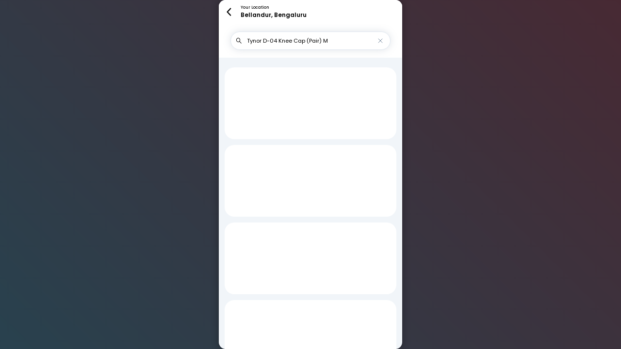

--- FILE ---
content_type: text/html; charset=UTF-8
request_url: https://www.mfine.co/order/medicines/search?category=%20Tynor%20D-04%20Knee%20Cap%20(Pair)%20M
body_size: 4298
content:
<!doctype html><html lang="en"><head><meta charset="utf-8"/><link rel="icon" href="/order/favicon.ico" id="favicon"/><meta name="viewport" content="width=device-width,initial-scale=1,maximum-scale=1,user-scalable=no,shrink-to-fit=no,viewport-fit=cover"/><meta name="theme-color" content="#000000"/><meta name="description" content="Use MFine App to book lab tests online at discounted pricing. Sample collection at home and reports delivered online in 48 to 72 hours. Book a test now!"/><meta property="og:locale" content="en_US"/><meta property="og:type" content="website"/><meta property="og:title" content="Book Lab Tests Online Up to 50% Off | MFine"/><meta property="og:description" content="Use MFine App to book lab tests online at discounted pricing. Sample collection at home and reports delivered online in 48 to 72 hours. Book a test now!"/><meta property="og:url" content="https://www.mfine.co/order/"/><meta property="og:site_name" content="MFine"/><meta property="og:image" content="/order/mfine-thumbnail.png"/><meta property="og:image:secure_url" content="/order/mfine-thumbnail.png"/><meta property="og:image:width" content="1200"/><meta property="og:image:height" content="630"/><link rel="apple-touch-icon" type="image/png" href="/order/mfine-logo.png"/><link rel="dns-prefetch" href="https://www.googletagmanager.com"><link rel="dns-prefetch" href="https://www.google-analytics.com"><link rel="preconnect" href="https://connect.facebook.net"><link rel="preconnect" href="https://fonts.gstatic.com" crossorigin/><link rel="preload" as="style" href="https://fonts.googleapis.com/css?family=Poppins:400,500,600,700,800&display=swap"/><link href="https://fonts.googleapis.com/css?family=Poppins:400,500,600,700,800&display=swap" rel="stylesheet" media="print" onload='this.media="all"'/><title>Book Lab Tests Online Up to 50% Off | MFine</title><style>.root{width:100%;height:100%}.html-loader{width:100vw;height:100vh;display:flex;justify-content:center;flex-direction:column;align-items:center}.html-loader img{width:50%;min-width:8em;max-width:15em;height:auto;display:block}.html-loader-text{padding:1em;color:#000;font-weight:700;text-align:center}</style><link href="/order/static/css/20.f1e0d4ce.chunk.css" rel="stylesheet"><link href="/order/static/css/main.03af5473.chunk.css" rel="stylesheet"></head><body><div id="root"><div class="html-loader"><div class="html-loader-text">Loading...</div></div></div><script>window.PUBLIC_URL="/order"</script><noscript><iframe src="https://www.googletagmanager.com/ns.html?id=GTM-MVXTG4R" height="0" width="0" style="display:none;visibility:hidden"></iframe></noscript><script defer="defer">!function(e,t,a,n,r){if(!(-1!==navigator.userAgent.toLowerCase().indexOf("react-native"))){e[n]=e[n]||[],e[n].push({"gtm.start":(new Date).getTime(),event:"gtm.js"});var g=t.getElementsByTagName(a)[0],s=t.createElement(a);s.async=!0,s.src="https://www.googletagmanager.com/gtm.js?id=GTM-MVXTG4R",g.parentNode.insertBefore(s,g)}}(window,document,"script","dataLayer")</script><script type="text/javascript">var clevertap={event:[],profile:[],account:[],onUserLogin:[],notifications:[],privacy:[],region:"in1"},clevertapId="www.mfine.co"===window.location.hostname?"88R-WW9-766Z":"TEST-98R-WW9-766Z";clevertap.account.push({id:clevertapId}),clevertap.privacy.push({optOut:!1}),clevertap.privacy.push({useIP:!1}),clevertap.spa=!0,function(){var e=document.createElement("script");e.type="text/javascript",e.async=!0,e.src=("https:"==document.location.protocol?"https://d2r1yp2w7bby2u.cloudfront.net":"http://static.clevertap.com")+"/js/clevertap.min.js";var t=document.getElementsByTagName("script")[0];t.parentNode.insertBefore(e,t)}(),clevertap.notifications.push({titleText:"Enable Notifications?",bodyText:"Get alerts on test results, offers & more!",okButtonText:"Allow",rejectButtonText:"No Thanks",askAgainTimeInSeconds:86400,serviceWorkerPath:"/ct-sw/ct_sw.js"}),"serviceWorker"in navigator&&window.addEventListener("load",(function(){navigator.serviceWorker.register("/ct-sw/ct_sw.js").then((function(e){console.log("✅ ServiceWorker registered manually: ",e.scope)})).catch((function(e){console.error("❌ Manual ServiceWorker registration failed:",e)}))}))</script><script>!function(e){function t(t){for(var r,c,n=t[0],o=t[1],b=t[2],u=0,l=[];u<n.length;u++)c=n[u],Object.prototype.hasOwnProperty.call(a,c)&&a[c]&&l.push(a[c][0]),a[c]=0;for(r in o)Object.prototype.hasOwnProperty.call(o,r)&&(e[r]=o[r]);for(i&&i(t);l.length;)l.shift()();return d.push.apply(d,b||[]),f()}function f(){for(var e,t=0;t<d.length;t++){for(var f=d[t],r=!0,c=1;c<f.length;c++){var o=f[c];0!==a[o]&&(r=!1)}r&&(d.splice(t--,1),e=n(n.s=f[0]))}return e}var r={},c={16:0},a={16:0},d=[];function n(t){if(r[t])return r[t].exports;var f=r[t]={i:t,l:!1,exports:{}};return e[t].call(f.exports,f,f.exports,n),f.l=!0,f.exports}n.e=function(e){var t=[];c[e]?t.push(c[e]):0!==c[e]&&{4:1,5:1,6:1,7:1,10:1,11:1,12:1,13:1,14:1,17:1,18:1,19:1,21:1,22:1,23:1,24:1,25:1,26:1,27:1,28:1,29:1,30:1,31:1,32:1,33:1,34:1,35:1,36:1,37:1,38:1,39:1,40:1,41:1,42:1,43:1,44:1,45:1,46:1,47:1,48:1,51:1,56:1,58:1,59:1,61:1,62:1,63:1,65:1}[e]&&t.push(c[e]=new Promise((function(t,f){for(var r="static/css/"+({}[e]||e)+"."+{0:"31d6cfe0",1:"31d6cfe0",2:"31d6cfe0",3:"31d6cfe0",4:"adeaf0f6",5:"614be1b1",6:"ca804423",7:"ab42b7a7",8:"31d6cfe0",9:"31d6cfe0",10:"6963aa98",11:"14366793",12:"b0793f73",13:"210969b9",14:"97f4aa52",17:"162bfd5c",18:"18f9d5df",19:"1590d03b",21:"d18f2101",22:"7dae0a2e",23:"0acf8d72",24:"7ff18903",25:"81704d8a",26:"71855388",27:"3068fb5d",28:"456e8c9b",29:"a01beb88",30:"fc57f0bc",31:"ee02b0b7",32:"1c5ef7e5",33:"b4db3a4c",34:"933298ff",35:"d92b69f3",36:"5cb73ee0",37:"01f80d98",38:"6e3283c5",39:"860d6c7d",40:"aef88917",41:"a2cbb1ae",42:"c3b84d09",43:"76e5ef2c",44:"3dba2491",45:"8b5325ae",46:"d7ea72f0",47:"d7ea72f0",48:"e7bb625e",49:"31d6cfe0",50:"31d6cfe0",51:"2334576e",52:"31d6cfe0",53:"31d6cfe0",54:"31d6cfe0",55:"31d6cfe0",56:"e71df913",57:"31d6cfe0",58:"9a5720fe",59:"9a5720fe",60:"31d6cfe0",61:"38ec7e9e",62:"ae5c3d6a",63:"4db41894",64:"31d6cfe0",65:"18d65df7",66:"31d6cfe0",67:"31d6cfe0",68:"31d6cfe0",69:"31d6cfe0",70:"31d6cfe0",71:"31d6cfe0",72:"31d6cfe0",73:"31d6cfe0"}[e]+".chunk.css",a=n.p+r,d=document.getElementsByTagName("link"),o=0;o<d.length;o++){var b=(i=d[o]).getAttribute("data-href")||i.getAttribute("href");if("stylesheet"===i.rel&&(b===r||b===a))return t()}var u=document.getElementsByTagName("style");for(o=0;o<u.length;o++){var i;if((b=(i=u[o]).getAttribute("data-href"))===r||b===a)return t()}var l=document.createElement("link");l.rel="stylesheet",l.type="text/css",l.onload=t,l.onerror=function(t){var r=t&&t.target&&t.target.src||a,d=new Error("Loading CSS chunk "+e+" failed.\n("+r+")");d.code="CSS_CHUNK_LOAD_FAILED",d.request=r,delete c[e],l.parentNode.removeChild(l),f(d)},l.href=a,document.getElementsByTagName("head")[0].appendChild(l)})).then((function(){c[e]=0})));var f=a[e];if(0!==f)if(f)t.push(f[2]);else{var r=new Promise((function(t,r){f=a[e]=[t,r]}));t.push(f[2]=r);var d,o=document.createElement("script");o.charset="utf-8",o.timeout=120,n.nc&&o.setAttribute("nonce",n.nc),o.src=function(e){return n.p+"static/js/"+({}[e]||e)+"."+{0:"ecfdf202",1:"2c36fdf5",2:"bbc900e8",3:"a8d7f7e4",4:"742fc471",5:"66a04e84",6:"97c2f604",7:"6e513bf4",8:"9918f11d",9:"f48eca4d",10:"acde53a0",11:"bcd9bfab",12:"1eb0f1be",13:"82da62f8",14:"1262a499",17:"90cf18a3",18:"26fafb49",19:"77f8168d",21:"84456cd3",22:"e09d571c",23:"c397fe48",24:"80df2e65",25:"eddd3a15",26:"6b056fae",27:"c55eb353",28:"c5c9afb8",29:"d5355b24",30:"7febf646",31:"752f354a",32:"4396a1f8",33:"17e46555",34:"d36cdcb6",35:"364044f6",36:"dec3e322",37:"62d1a562",38:"d59dcd9a",39:"d38d683e",40:"31952a89",41:"fb614fb9",42:"84d63f65",43:"cf2b0978",44:"7755073f",45:"26936f4e",46:"7a88326a",47:"08d7925d",48:"c822f7a5",49:"c7181dc0",50:"4726e474",51:"60f7b48f",52:"2ceb9e95",53:"9fa45598",54:"c89cc673",55:"f5ba1d9c",56:"4fb4263e",57:"cfdfa8fb",58:"a65025a5",59:"e3353631",60:"414a00a5",61:"cf143dfb",62:"7057b959",63:"145fcbba",64:"d505cdd6",65:"87f15344",66:"4104a288",67:"a0b664cb",68:"918c02d4",69:"cc207f41",70:"560ee32b",71:"9ec3677d",72:"89b03f5e",73:"513732c7"}[e]+".chunk.js"}(e);var b=new Error;d=function(t){o.onerror=o.onload=null,clearTimeout(u);var f=a[e];if(0!==f){if(f){var r=t&&("load"===t.type?"missing":t.type),c=t&&t.target&&t.target.src;b.message="Loading chunk "+e+" failed.\n("+r+": "+c+")",b.name="ChunkLoadError",b.type=r,b.request=c,f[1](b)}a[e]=void 0}};var u=setTimeout((function(){d({type:"timeout",target:o})}),12e4);o.onerror=o.onload=d,document.head.appendChild(o)}return Promise.all(t)},n.m=e,n.c=r,n.d=function(e,t,f){n.o(e,t)||Object.defineProperty(e,t,{enumerable:!0,get:f})},n.r=function(e){"undefined"!=typeof Symbol&&Symbol.toStringTag&&Object.defineProperty(e,Symbol.toStringTag,{value:"Module"}),Object.defineProperty(e,"__esModule",{value:!0})},n.t=function(e,t){if(1&t&&(e=n(e)),8&t)return e;if(4&t&&"object"==typeof e&&e&&e.__esModule)return e;var f=Object.create(null);if(n.r(f),Object.defineProperty(f,"default",{enumerable:!0,value:e}),2&t&&"string"!=typeof e)for(var r in e)n.d(f,r,function(t){return e[t]}.bind(null,r));return f},n.n=function(e){var t=e&&e.__esModule?function(){return e.default}:function(){return e};return n.d(t,"a",t),t},n.o=function(e,t){return Object.prototype.hasOwnProperty.call(e,t)},n.p="/order/",n.oe=function(e){throw console.error(e),e};var o=this.webpackJsonpweborder=this.webpackJsonpweborder||[],b=o.push.bind(o);o.push=t,o=o.slice();for(var u=0;u<o.length;u++)t(o[u]);var i=b;f()}([])</script><script src="/order/static/js/20.24890f42.chunk.js"></script><script src="/order/static/js/main.d548c0db.chunk.js"></script></body></html>

--- FILE ---
content_type: text/css; charset=UTF-8
request_url: https://www.mfine.co/order/static/css/main.03af5473.chunk.css
body_size: 2201
content:
body{margin:0;font-family:"Poppins",sans-serif;-webkit-font-smoothing:antialiased;-moz-osx-font-smoothing:grayscale;height:100%;overscroll-behavior-y:none}.AppRoot,body #root{height:100%;width:100%}.AppRoot{position:fixed;top:0;left:0;background:linear-gradient(45deg,#28414e,#472933);display:flex;justify-content:center;align-items:center;overflow:hidden;z-index:1}.AppRoot.AppView .desktop{max-width:none;max-height:none;border-radius:0}.AppRoot__Content{position:relative;width:100%;height:100%;box-sizing:border-box;overflow:hidden}.AppRoot__Content.mobile{border-radius:0}.AppRoot__Content.desktop{width:100%;height:100%;max-width:26em;max-height:52em;border-radius:1em;box-shadow:0 0 1em 2px rgba(0,0,0,.25)}.AppRoot__Content.extraWidth{max-width:27em!important}.AppRoot__Content span.rupee{font-family:sans-serif}.AppRoot .BottomPadding{padding-bottom:10em}.toast-container{position:absolute!important;top:0;right:0;width:100%;border-radius:1em}.flex-center{display:flex;justify-content:center;align-items:center}.full-width{width:100%}div,p,span{box-sizing:border-box}a,button,input,select,textarea{-webkit-tap-highlight-color:rgba(0,0,0,0)!important;font-family:"Poppins",sans-serif}@keyframes slidedownWithWiggle{0%{transform:translateY(0)}50%{transform:translateY(-20%)}to{transform:translateY(0)}}@keyframes slideupWithWiggle{0%{transform:translateY(100%)}70%{transform:translateY(0)}99%{transform:translateY(.2%)}to{transform:translateY(0)}}@keyframes circle-animation{0%{transform:scale(1)}15%{transform:scale(.8)}30%{transform:scale(.8)}45%{transform:scale(.8)}60%{transform:scale(1)}}@keyframes wave-animation{0%{transform:scale(1)}15%{transform:scale(1.2)}30%{transform:scale(1)}45%{transform:scale(.8)}60%{transform:scale(1)}75%{transform:scale(1.2)}90%{transform:scale(1)}}@keyframes wave-ripple{0%{opacity:1;transform:scale3d(.75,.75,1)}to{opacity:0;transform:scale3d(1.75,1.75,1)}}@keyframes horizontal-scrolling{0%{transform:translateX(0)}15%{transform:translateX(0)}25%{transform:translateX(-30%)}40%{transform:translateX(-30%)}50%{transform:translateX(-50%)}65%{transform:translateX(-50%)}75%{transform:translateX(-30%)}90%{transform:translateX(-30%)}to{transform:translateX(0)}}@keyframes appearFromLeft{0%{transform:translateX(-100%)}95%{transform:translateX(0)}to{transform:translateX(1%)}}@keyframes appearFromRight{0%{transform:translateX(100%)}95%{transform:translateX(0)}to{transform:translateX(1%)}}@keyframes fast-scrolling{0%{-webkit-transform:translateX(0)}to{-webkit-transform:translateX(-50%)}}.AppLoader{width:100%;height:100%;display:flex;overflow:hidden;flex-direction:column;justify-content:center;align-items:center}.AppLoader.Blue{background:#fff}.AppLoader.White{background:#0094b5}.AppLoader__Loader{width:.5em;height:.5em;border-radius:50%;box-shadow:1em 0 0 1px #fff,0 0 0 1px #fff,1em 0 0 1px #fff}.AppLoader__Loader.White{background:#fff;animation:u7703c086 1s linear infinite;-webkit-animation:u7703c086 1s linear infinite}@keyframes u7703c086{0%{box-shadow:-1em 0 0 1px #fff,0 0 0 1px #fff,1em 0 0 1px #fff}25%{box-shadow:-1em 0 0 4px #fff,0 0 0 1px #fff,1em 0 0 1px #fff}50%{box-shadow:-1em 0 0 1px #fff,0 0 0 4px #fff,1em 0 0 1px #fff}75%{box-shadow:-1em 0 0 1px #fff,0 0 0 1px #fff,1em 0 0 4px #fff}to{box-shadow:-1em 0 0 1px #fff,0 0 0 1px #fff,1em 0 0 1px #fff}}.AppLoader__Loader.Blue{background:#0094b5;animation:u17286baf 1s linear infinite;-webkit-animation:u17286baf 1s linear infinite}@keyframes u17286baf{0%{box-shadow:-1em 0 0 1px #0094b5,0 0 0 1px #0094b5,1em 0 0 1px #0094b5}25%{box-shadow:-1em 0 0 4px #0094b5,0 0 0 1px #0094b5,1em 0 0 1px #0094b5}50%{box-shadow:-1em 0 0 1px #0094b5,0 0 0 4px #0094b5,1em 0 0 1px #0094b5}75%{box-shadow:-1em 0 0 1px #0094b5,0 0 0 1px #0094b5,1em 0 0 4px #0094b5}to{box-shadow:-1em 0 0 1px #0094b5,0 0 0 1px #0094b5,1em 0 0 1px #0094b5}}.AppLoader__Loader.Orange{background:#ff6950;animation:u717b3830 1s linear infinite;-webkit-animation:u717b3830 1s linear infinite}@keyframes u717b3830{0%{box-shadow:-1em 0 0 1px #ff6950,0 0 0 1px #ff6950,1em 0 0 1px #ff6950}25%{box-shadow:-1em 0 0 4px #ff6950,0 0 0 1px #ff6950,1em 0 0 1px #ff6950}50%{box-shadow:-1em 0 0 1px #ff6950,0 0 0 4px #ff6950,1em 0 0 1px #ff6950}75%{box-shadow:-1em 0 0 1px #ff6950,0 0 0 1px #ff6950,1em 0 0 4px #ff6950}to{box-shadow:-1em 0 0 1px #ff6950,0 0 0 1px #ff6950,1em 0 0 1px #ff6950}}@font-face{font-family:"icomoon";src:url(/order/static/media/icomoon.6dacd8f0.eot);src:url(/order/static/media/icomoon.6dacd8f0.eot#iefix) format("embedded-opentype"),url(/order/static/media/icomoon.899639fa.ttf) format("truetype"),url(/order/static/media/icomoon.1333c26a.woff) format("woff"),url(/order/static/media/icomoon.aa1fef25.svg#icomoon) format("svg");font-weight:400;font-style:normal;font-display:block}[class*=" icon-"],[class^=icon-]{font-family:"icomoon"!important;speak:never;font-style:normal;font-weight:400;font-feature-settings:normal;font-variant:normal;text-transform:none;line-height:1;-webkit-font-smoothing:antialiased;-moz-osx-font-smoothing:grayscale}.icon-ForWhom:before{content:"\e901"}.icon-Delivery-Guy .path1:before{content:"\e910";color:#086f83}.icon-Delivery-Guy .path2:before{content:"\e911";margin-left:-1em;color:#19243d}.icon-Delivery-Guy .path3:before{content:"\e912";margin-left:-1em;color:#cf9390}.icon-Delivery-Guy .path4:before{content:"\e913";margin-left:-1em;color:#19243d}.icon-Delivery-Guy .path5:before{content:"\e914";margin-left:-1em;color:#065e6e}.icon-Delivery-Guy .path6:before{content:"\e915";margin-left:-1em;color:#19243d}.icon-Delivery-Guy .path7:before{content:"\e916";margin-left:-1em;color:#cf9390}.icon-Delivery-Guy .path8:before{content:"\e917";margin-left:-1em;color:#53b2c6}.icon-Delivery-Guy .path9:before{content:"\e918";margin-left:-1em;color:#5bc3d9}.icon-Delivery-Guy .path10:before{content:"\e919";margin-left:-1em;color:#cf9390}.icon-Delivery-Guy .path11:before{content:"\e91a";margin-left:-1em;color:#5bc3d9}.icon-Delivery-Guy .path12:before{content:"\e91b";margin-left:-1em;color:#19243d}.icon-Delivery-Guy .path13:before{content:"\e91c";margin-left:-1em;color:#086f83}.icon-Delivery-Guy .path14:before{content:"\e91d";margin-left:-1em;color:#19243d}.icon-Delivery-Guy .path15:before{content:"\e91e";margin-left:-1em;color:#283859}.icon-Delivery-Guy .path16:before{content:"\e91f";margin-left:-1em;color:#19243d}.icon-Delivery-Guy .path17:before{content:"\e920";margin-left:-1em;color:#19243d}.icon-Delivery-Guy .path18:before{content:"\e921";margin-left:-1em;color:#086f83}.icon-Delivery-Guy .path19:before{content:"\e922";margin-left:-1em;color:#5bc3d9}.icon-Delivery-Guy .path20:before{content:"\e923";margin-left:-1em;color:#5bc3d9}.icon-Delivery-Guy .path21:before{content:"\e924";margin-left:-1em;color:#19243d}.icon-Delivery-Guy .path22:before{content:"\e925";margin-left:-1em;color:#19243d}.icon-Delivery-Guy .path23:before{content:"\e926";margin-left:-1em;color:#4fa7ba}.icon-Delivery-Guy .path24:before{content:"\e927";margin-left:-1em;color:#19243d}.icon-Delivery-Guy .path25:before{content:"\e928";margin-left:-1em;color:#19243d}.icon-Delivery-Guy .path26:before{content:"\e929";margin-left:-1em;color:#5bc3d9}.icon-Delivery-Guy .path27:before{content:"\e92a";margin-left:-1em;color:#283859}.icon-Delivery-Guy .path28:before{content:"\e92b";margin-left:-1em;color:#086f83}.icon-Delivery-Guy .path29:before{content:"\e92c";margin-left:-1em;color:#5bc3d9}.icon-Delivery-Guy .path30:before{content:"\e92d";margin-left:-1em;color:#5bc3d9}.icon-Delivery-Guy .path31:before{content:"\e92e";margin-left:-1em;color:#0d172a}.icon-Delivery-Guy .path32:before{content:"\e92f";margin-left:-1em;color:#5bc3d9}.icon-Delivery-Guy .path33:before{content:"\e930";margin-left:-1em;color:#19243d}.icon-Delivery-Guy .path34:before{content:"\e931";margin-left:-1em;color:#5bc3d9}.icon-Delivery-Guy .path35:before{content:"\e932";margin-left:-1em;color:#eda6a2}.icon-Delivery-Guy .path36:before{content:"\e933";margin-left:-1em;color:#19243d}.icon-Delivery-Guy .path37:before{content:"\e934";margin-left:-1em;color:#086f83}.icon-Delivery-Guy .path38:before{content:"\e935";margin-left:-1em;color:#5bc3d9}.icon-Delivery-Guy .path39:before{content:"\e936";margin-left:-1em;color:#eda6a2}.icon-Delivery-Guy .path40:before{content:"\e937";margin-left:-1em;color:#19243d}.icon-Delivery-Guy .path41:before{content:"\e938";margin-left:-1em;color:#19243d}.icon-Delivery-Guy .path42:before{content:"\e939";margin-left:-1em;color:#19243d}.icon-Delivery-Guy .path43:before{content:"\e93a";margin-left:-1em;color:#eda6a2}.icon-Delivery-Guy .path44:before{content:"\e93b";margin-left:-1em;color:#74cada}.icon-Delivery-Guy .path45:before{content:"\e93c";margin-left:-1em;color:#eda6a2}.icon-Delivery-Guy .path46:before{content:"\e93d";margin-left:-1em;color:#74cada}.icon-Delivery-Guy .path47:before{content:"\e93e";margin-left:-1em;color:#5bc3d9}.icon-Delivery-Guy .path48:before{content:"\e93f";margin-left:-1em;color:#0085a8}.icon-Delivery-Guy .path49:before{content:"\e940";margin-left:-1em;color:#fff}.icon-Delivery-Guy .path50:before{content:"\e941";margin-left:-1em;color:#0081a5}.icon-Edit:before{content:"\e942"}.icon-GPS:before{content:"\e943"}.icon-Lab-placeholder:before{content:"\e944"}.icon-Medicine-Placeholder:before{content:"\e945"}.icon-Medicine:before{content:"\e946"}.icon-Offer:before{content:"\e947";color:#ee5942}.icon-Partner:before{content:"\e948"}.icon-Plus:before{content:"\e949";color:#0094b5}.icon-search:before{content:"\e94a"}.icon-Test:before{content:"\e94b"}.icon-tick:before{content:"\e94c"}.icon-Warning .path1:before{content:"\e94d";color:#ff5c5c}.icon-Warning .path2:before{content:"\e94e";margin-left:-1.0126953125em;color:#ff5c5c}.icon-Warning .path3:before{content:"\e94f";margin-left:-1.0126953125em;color:#fff}.icon-Warning .path4:before{content:"\e950";margin-left:-1.0126953125em;color:#fff}.icon-When:before{content:"\e951"}.icon-Where:before{content:"\e952"}.icon-Click:before{content:"\e900";color:#0094b5}.icon-icon-time .path1:before{content:"\e903";color:#fff}.icon-icon-time .path2:before{content:"\e904";margin-left:-1em;color:#000}.icon-icon-time .path3:before{content:"\e905";margin-left:-1em;color:#000}.icon-icon-time .path4:before{content:"\e906";margin-left:-1em;color:#000}.icon-icon-time .path5:before{content:"\e907";margin-left:-1em;color:#000}.icon-icon-time .path6:before{content:"\e908";margin-left:-1em;color:#000}.icon-icon-time .path7:before{content:"\e909";margin-left:-1em;color:#000}.icon-icon-time .path8:before{content:"\e90a";margin-left:-1em;color:#000}.icon-icon-time .path9:before{content:"\e90b";margin-left:-1em;color:#000}.icon-Past-RX:before{content:"\e90c";color:#0094b5}.icon-safty:before{content:"\e90d"}.icon-SPeed:before{content:"\e90e"}.icon-upload:before{content:"\e90f";color:#0094b5}.DefaultBackground{width:100%;height:100%;background-size:cover;background-blend-mode:darken;box-sizing:border-box}.DefaultBackground__Image{width:100%;height:100%;position:absolute;top:0;left:0;object-fit:cover;z-index:0}.DefaultBackground__Overlay{position:absolute;top:0;left:0;width:100%;height:100%;background:linear-gradient(180deg,transparent,rgba(0,0,0,.85))}.DefaultBackground__Content{position:relative;top:0;left:0;width:100%;height:100%;z-index:1;display:flex;flex-direction:column;justify-content:center;align-items:center}

--- FILE ---
content_type: text/css; charset=UTF-8
request_url: https://www.mfine.co/order/static/css/19.1590d03b.chunk.css
body_size: 21590
content:
@charset "UTF-8";.BackButton{padding:.5em;width:2em;height:2em;display:flex;justify-content:center;align-items:center;background-color:#fff!important;border-radius:50%;border:1px solid rgba(0,0,0,.05);box-sizing:border-box;box-shadow:1px 1px .4em 2px rgba(0,0,0,.1);cursor:pointer;background-position:50%;will-change:background-color,background-size;transition:background-color .5s,background-size .5s}.BackButton:hover{background:transparent radial-gradient(circle,transparent 1%,rgba(0,0,0,.05) 0) 50%/20000%}.BackButton:active{background-color:rgba(0,0,0,.05);background-size:100%;transition:background-color .5s,background-size .5s}.BackButton__Icon{width:1em;height:1em;padding-right:1px;cursor:pointer}.searchBack{width:2em;height:2em;display:flex;justify-content:center;align-items:center}.searchBack img{width:1.2em;height:1.2em}.Button{height:44px;min-width:50%;width:100%!important;padding:.5em 1em;position:relative;overflow:hidden;display:flex;justify-content:center;align-items:center;text-align:center;font-size:1em;font-weight:600;color:#fff;cursor:pointer;border:none;border-radius:.5em;box-sizing:border-box;will-change:background-color;transition:background-color .1s}.Button,.Button:active,.Button:focus,.Button:hover{outline:none}.Button .ButtonArrow{position:absolute;right:1em}.Button__Container{width:100%;padding:.5em;margin-bottom:.5em;display:flex;justify-content:center;align-items:center}.Button__Container__Text{line-height:1em}.Button__Container__Text__Secondary{font-weight:500;font-size:12px}.Button__LoadingOverlay{position:absolute;width:100%;height:100%;top:0;left:0;z-index:5;background:hsla(0,0%,100%,.4);display:flex;justify-content:center;align-items:center;overflow:hidden}.Button__LoadingOverlay .circle-loader{height:70%;width:auto;max-width:2em}.Button.gray-blue{background-color:#f8f8f8;color:#1e95b6}.Button.orange-white{color:#fff;background:linear-gradient(180deg,#ff7458,#ff5e48)}.Button.white-blue{background-color:#fff;color:#1e95b6;border:1px solid #1e95b6}.Button.white-orange{color:#ff5e48;background:#fff;border:1px solid #ff5e48}.Button.orange-white-1{color:#fff;background:var(--g-1-cta-gradient,linear-gradient(180deg,#ffa38c,#fc6b47))}.Button.blue-white{background-color:#1e95b6;color:#fff}.Button.gray{background:linear-gradient(180deg,#aaa 5%,#ccc);cursor:default}.Button.gray:active{background:#c4c4c4}.HeaderBar{position:absolute;top:0;left:0;width:100%;padding:1em;box-sizing:border-box;z-index:0;display:flex;justify-content:flex-start;align-items:center}.HeaderBar__Back{flex-shrink:0;background:hsla(0,0%,100%,.3);background-position:50%;will-change:background-color,background-size;transition:background-color .5s,background-size .5s}.HeaderBar__Back:hover{background:hsla(0,0%,100%,.3) radial-gradient(circle,transparent 1%,hsla(0,0%,100%,.1) 0) 50%/20000%}.HeaderBar__Back:active{background-color:hsla(0,0%,100%,.1);background-size:100%;transition:background-color .5s,background-size .5s}.HeaderBar__Content{flex:1 1;font-size:1.1em;font-weight:600;text-align:center;color:#fff}.HeaderBar__Logo{flex-shrink:0;width:1.5em;height:auto}.DefaultLoginContent{width:100%;height:100%;position:relative;box-sizing:border-box;display:flex;flex-direction:column;justify-content:center;align-items:center;animation:appearViaOpacity .5s ease-in;-webkit-animation:appearViaOpacity .5s ease-in;transform-origin:center}@keyframes appearViaOpacity{0%{transform:scale(1.2);opacity:0}to{transform:scale(1);opacity:1}}.DefaultLoginContent__Header{padding:.5em 0}.DefaultLoginContent__Image{width:100%;height:auto;overflow:hidden}.DefaultLoginContent__Image__Container{width:4em;height:auto;border-radius:.5em;box-sizing:border-box;overflow:hidden}.DefaultLoginContent__Text{color:#fff;font-weight:600;font-size:1.25em;text-align:center;padding:.5em 2em}.DefaultLoginContent__SubText{color:#fff;font-weight:400;font-size:.85em;text-align:center;padding:0 2em}.LoginContainer{width:100%;height:100%;top:0;left:0}.WM-MAS_MB-Layout{width:100%;height:100%;padding:0;margin:0;overflow:scroll;display:flex;flex-direction:column;justify-content:flex-start;align-items:stretch;background:#fff}.WM-Layout{background:#f1f5f9!important}.WM-ProfileSection{overflow:scroll}.WM-ProfileSection ::-webkit-scrollbar{width:0;height:0}.WO-OF-Header{width:100%;max-height:5em;min-height:3.5em;padding:.5em;display:flex;align-items:center;z-index:1;position:relative}.WO-OF-Header .addMoreTests{position:absolute;right:.5em;padding:0 .5em;background:#fff;color:#0094b5;border-radius:21px;border:1px solid #0094b5;font-size:10px;display:flex;align-items:center;box-shadow:0 3px 6px rgba(0,0,0,.1607843137254902);cursor:pointer}.WO-OF-Header .addMoreTests .plus{font-size:1.4em}.whiteBackGroud{background:var(--white,#fff)}.location-container{display:flex;align-items:center;padding:0 .35em;cursor:pointer;position:relative}.location-container .location{display:flex;flex-direction:column;justify-content:center}.location-container .location .your-location-text{font-weight:500;font-size:8px;min-width:7em}.location-container .location .location-text{text-overflow:ellipsis;overflow:hidden;white-space:nowrap;width:260px;font-size:12px;font-weight:600;height:18px}.location-container .location .location-text img{padding-right:5px;height:16px}.location-container .locationArrow{width:16px;height:16px;margin-left:5px;display:flex;justify-content:center;align-items:center}.location-container .locationArrow img{width:100%}.LocationToolTip{width:95%;background-image:linear-gradient(90deg,#dcd6ff,#b5abef);border:1px solid #fff;padding:1em;border-radius:13px;font-size:.8em;position:absolute;top:80%;display:flex;justify-content:space-around}.LocationToolTip:before{content:"";display:block;width:0;height:0;position:absolute;border-bottom:10px solid #dcd6ff;border-right:10px solid transparent;border-left:10px solid transparent;left:6em;top:-9px}.LocationToolTip__Icon{flex:1 1;display:flex;justify-content:center;align-items:center}.LocationToolTip__Icon__MapIcon{position:relative;margin:auto;width:100%;text-align:center;display:flex;justify-content:center}.LocationToolTip__Icon__MapIcon__Icon{position:relative;display:flex;flex-direction:row;justify-content:center;align-items:center;height:40px;width:40px;min-height:40px;min-width:40px;border-radius:50%}.LocationToolTip__Icon__MapIcon__Icon img{position:absolute;width:14px;height:14px;border-radius:50%;padding:11px;background:#fff;border:1px solid #de92be}.LocationToolTip__Icon__MapIcon__Icon:after{animation-delay:0s;animation-iteration-count:infinite;animation-timing-function:cubic-bezier(.65,0,.34,1)}.LocationToolTip__Icon__MapIcon__Icon:after,.LocationToolTip__Icon__MapIcon__Icon:before{opacity:0;display:flex;flex-direction:row;justify-content:center;align-items:center;position:absolute;top:-3px;left:-3px;right:0;bottom:0;content:"";height:100%;width:100%;border:3px solid #dc9bbf;border-radius:100%;animation-name:wave-ripple;animation-duration:3s;z-index:0}.LocationToolTip__Icon__MapIcon__Icon:before{animation-delay:.5s;animation-iteration-count:infinite;animation-timing-function:cubic-bezier(.65,0,.34,1)}.LocationToolTip__Content{flex:3 1}.LocationToolTip__Text{font-size:1em;padding-bottom:.5em}.LocationToolTip__Title{font-size:1.2em;font-weight:600}.LocationToolTip__Button{color:#0094b5;background:#fff;border:1px solid #0094b5;border-radius:13px;padding:.1em 1em;display:inline-block;cursor:pointer;margin-top:.5em}.PersistentCartIcon{position:absolute;right:21px;top:16px;cursor:pointer}.PersistentCartIcon .NumberOfItemsCount{position:absolute;top:-1px;right:-2px;font-size:10px;color:#fff;background:#e4332a;border-radius:50%;height:13px;width:13px;cursor:pointer}.PersistentCartIcon .NumberOfItemsCount .CountLabel{display:flex;justify-content:center;align-items:center;font-size:9px}.MedicineListingContainer .MedicineListingShylockContainer{background:#fff;border-radius:20px;margin:20px}.MedicineListingContainer .appearFromBottom{animation:appearFromBottom .3s linear;-webkit-animation:appearFromBottom .3s linear;animation-delay:.3s;animation-fill-mode:forwards;transform:translateY(100%)}@keyframes appearFromBottom{0%{transform:translateY(100%);opacity:0}90%{opacity:1}to{transform:translateY(4%);opacity:1}}.MedicineListingContainer .disappearToBottom{animation:disappearToBottom .3s linear forwards;opacity:0}@keyframes disappearToBottom{0%{opacity:1;transform:translateY(0)}to{transform:translateY(100%)}}.MedicineListingContainer .user-address-list{width:100%;margin-bottom:100px}.MedicineListingContainer .ScrollableDiv{margin-bottom:0;scrollbar-width:none}.MedicineListingContainer .ScrollableDiv::-webkit-scrollbar{display:none}.MedicineListingContainer .ScrollableDiv::-webkit-scrollbar,.MedicineListingContainer .ScrollableDiv::-webkit-scrollbar-thumb{width:0!important;height:0;background:transparent;visibility:hidden}.MedicineListingContainer .ScrollableDiv::-webkit-scrollbar-track{width:0!important;height:0;background:transparent;visibility:hidden}.MedicineListingContainer .SelectedFilters{display:flex;margin:0 1em .5em;flex-wrap:wrap}.MedicineListingContainer .SearchBar{display:flex;border:1px solid var(--grey-2,#dee6ef);border-radius:24px;box-shadow:0 0 16px 0 rgba(132,149,166,.25);align-items:center;height:38px;min-height:38px;transition:all .2s ease-in-out;background:#f6f6f6;margin:16px 24px}.MedicineListingContainer .SearchBar:hover{cursor:pointer;transform:scale(1.005);z-index:10;box-shadow:1px 1px 5px 1px rgba(148,150,158,.2)}.MedicineListingContainer .SearchBar .SearchIcon{margin:0 .5em 0 1em;font-size:.8em}.MedicineListingContainer .SearchBar .SearchInput{flex:1 1;border:none;font-size:.8em;background:transparent}.MedicineListingContainer .SearchBar .SearchInput:focus{outline:none}.MedicineListingContainer .SearchBar .SearchInput::placeholder{font-family:Poppins;font-size:12px;font-style:normal;font-weight:400;line-height:14px;color:var(--grey-4,#abc0d6)}.MedicineListingContainer .SearchBar .CloseSearch{margin-right:12px}.MedicineListingContainer .whiteBackGroud{background:var(--white,#fff)}.MedicineListingContainer .ProductListContainer{overflow:scroll;height:100%;padding-bottom:150px;scrollbar-width:none}.MedicineListingContainer .ProductListContainer::-webkit-scrollbar{display:none}.MedicineListingContainer .ProductListContainer::-webkit-scrollbar,.MedicineListingContainer .ProductListContainer::-webkit-scrollbar-thumb{width:0!important;height:0;background:transparent;visibility:hidden}.MedicineListingContainer .ProductListContainer::-webkit-scrollbar-track{width:0!important;height:0;background:transparent;visibility:hidden}.MedicineListingContainer .card{max-height:320px;flex-shrink:0;border-radius:20px;cursor:pointer;background:#fff;display:flex;justify-content:space-between;margin-top:12px;margin-left:12px;padding-right:22px;margin-right:12px}.MedicineListingContainer .card .LeftColumn{margin-left:16px;width:90%}.MedicineListingContainer .card .LeftColumn .prescriptionWrapper{display:flex;align-items:center;background:#fcf8eb;border-radius:10px;width:95px;height:16px;margin-top:1rem;padding-left:5px}.MedicineListingContainer .card .LeftColumn .prescriptionWrapper .prescriptionInfo{color:var(--yellow-10,#c28307);font-family:Poppins;font-size:8px;font-style:normal;font-weight:500;line-height:16px}.MedicineListingContainer .card .LeftColumn .medicineName{color:#536474;font-family:Poppins;font-size:12px;font-style:normal;font-weight:600;line-height:20px;margin-top:10px;display:flex;align-items:flex-start}.MedicineListingContainer .card .LeftColumn .deliveryTAT{margin-top:4px}.MedicineListingContainer .card .LeftColumn .actualPrice,.MedicineListingContainer .card .LeftColumn .deliveryText,.MedicineListingContainer .card .LeftColumn .deliveryTime,.MedicineListingContainer .card .LeftColumn .discount,.MedicineListingContainer .card .LeftColumn .medicineMrp,.MedicineListingContainer .card .LeftColumn .medicineStripName{font-family:Poppins;font-style:normal;font-weight:500;text-transform:capitalize}.MedicineListingContainer .card .LeftColumn .medicineStripName{color:#6d8298;font-size:10px;line-height:14px;margin-top:3px;text-transform:capitalize}.MedicineListingContainer .card .LeftColumn .medicineMrp{color:#6d8298;font-size:10px;line-height:14px;margin-top:3px;text-decoration:line-through}.MedicineListingContainer .card .LeftColumn .deliveryText{color:var(--grey-5,#8ea4bb);font-size:10px;line-height:16px}.MedicineListingContainer .card .LeftColumn .deliveryTime{color:var(--purple-5,#bc8ec1);font-size:10px;line-height:16px}.MedicineListingContainer .card .LeftColumn .actualPrice{color:#000;font-size:14px;line-height:normal}.MedicineListingContainer .card .LeftColumn .discount{color:var(--orange-8,#fa5426);font-size:10px;line-height:normal}.MedicineListingContainer .card .LeftColumn .discountContainer{margin-top:8px;margin-right:4px}.MedicineListingContainer .card .LeftColumn .discountContainer>span:last-child{margin-right:0}.MedicineListingContainer .card .LeftColumn .arrowClick{cursor:pointer;display:flex;text-align:center;align-items:center;margin-left:7px;margin-top:2px}.MedicineListingContainer .card .RightColumn{display:flex;flex-direction:column;padding-top:10px;grid-gap:12px;gap:12px;align-items:center;justify-content:center;width:40%}.MedicineListingContainer .card .RightColumn .image{width:85px;height:63px;flex-shrink:0;margin-top:10px}.MedicineListingContainer .card .RightColumn .addToCartButton{border:1px solid #ff6950;color:#ff6950;border-radius:5px;font-weight:600;font-size:.8em;padding:7px 14px;cursor:pointer;text-align:center}.MedicineListingContainer .card .RightColumn .disabled{color:#b9b9b9;cursor:not-allowed;border-color:#dcdcdc}.MedicineListingContainer .card .RightColumn .marginBottom{margin-bottom:16px}.MedicineListingContainer .card .RightColumn .marginTop{margin-top:8px}.MedicineListingContainer .card .RightColumn .counterWrapper{border-radius:10px;background:var(--g-1-cta-gradient,linear-gradient(180deg,#ffa38c,#fc6b47));display:flex;width:96px;padding:8px 16px;justify-content:space-around;align-items:center;grid-gap:10px;gap:10px;color:#fff;cursor:pointer}.MedicineListingContainer .card .RightColumn .counterWrapper>span{font-family:Poppins;font-size:15px;font-style:normal;font-weight:600}.MedicineListingContainer .productCard__Loader{display:flex;justify-content:flex-end;align-items:flex-start;width:70px;height:16px}.MedicineListingContainer .WO-OF-Header{background:#fff}.MedicineListingContainer .WO-OF-Header .WO_OF_Title{color:#000;font-size:1.1em;font-weight:500;position:absolute;left:50%;transform:translateX(-55%)}.MedicineListingContainer .WO_Address-Selection{padding:1em}.MedicineListingContainer .WO_OF_FloatingButtonConatiner{box-shadow:0 -2px 3px rgba(0,0,0,.0588235);display:flex;flex-direction:column;width:100%;padding:10px 22px;max-height:unset!important}.MedicineListingContainer .MedicineItemContainer{display:flex;flex-direction:row;align-items:center;justify-content:space-between;width:100%;margin-bottom:11px;padding-top:3px}.MedicineListingContainer .MedicineItemContainer .EachItem{align-items:center;display:flex}.MedicineListingContainer .MedicineItemContainer .EachItem .ImageCircle{background-color:#f0f5f8;border-radius:50%;width:25px;display:flex;justify-content:center;align-items:center;height:25px}.MedicineListingContainer .MedicineItemContainer .EachItem .ImageCircle img{width:11px}.MedicineListingContainer .MedicineItemContainer .EachItem .SelectedText{font-size:10px;margin-left:6px;color:#011c23}.MedicineListingContainer .MedicineItemContainer .EachItem .MedicineText{color:#2297be;border-bottom:1px dashed #2297be;font-weight:600;font-size:12px;margin-right:11px;margin-top:-2px;cursor:pointer}.MedicineListingContainer .MedicineNextAction{display:flex;justify-content:space-around;align-items:center;width:100%}.MedicineListingContainer .MedicineUploadPrescriptionContainer{margin:16px 30px;display:flex;background:#e3f9ff;padding:15px 10px;border-radius:14px;font-size:12px;font-weight:400;color:#38434e}.MedicineListingContainer .MedicineUploadPrescriptionContainer .UploadPrescriptionText{padding:0 10px;text-align:left;width:56%}.MedicineListingContainer .MedicineUploadPrescriptionContainer .CTAContainer{width:44%}.MedicineListingContainer .MedicineUploadPrescriptionContainer .CTAContainer .BookNowCTA{border:1px solid #fa5426;background:#fff;padding:7px 10px;min-width:132px;border-radius:13px;display:flex;justify-content:center;align-items:center;font-weight:600;color:#fa5426;cursor:pointer}.MedicineListingContainer .MedicineUploadPrescriptionContainer .CTAContainer .BookNowCTA:hover{color:#2197be;border:1.4px solid #2197be}.MedicineListingContainer .MedicineUploadPrescriptionContainer .CTAContainer .HowItWorksCTA{display:flex;justify-content:center;align-items:center;margin:6px 0;font-weight:600;color:#2297be;font-size:10px;text-decoration:underline;cursor:pointer}.MedicineListingContainer .MedicineUploadPrescriptionContainer .CTAContainer .HowItWorksCTA img{margin-left:6px}.SelectedItemsInCartContainer{padding:1.2em 1.5em}.SelectedItemsInCartContainer .SelectedItemsInCartHeader{display:flex;justify-content:space-between;align-items:center}.SelectedItemsInCartContainer .SelectedItemsInCartHeader .SelectedItemHeader{font-size:15px;font-weight:500}.SelectedItemsInCartContainer .SelectedItemsInCartHeader .SelectedItemHeader .CloseButton{padding:.5em;width:2em;height:2em;display:flex;justify-content:center;align-items:center;background-color:#fff!important;border-radius:50%;border:1px solid rgba(0,0,0,.1);box-sizing:border-box;box-shadow:1px 1px .4em 2px rgba(0,0,0,.1);cursor:pointer}.SelectedItemsInCartContainer .SelectedItemsInCartHeader .SelectedItemHeader .CloseButton img{height:18px}.SelectedItemsInCartContainer .SelectedItemsModalContent .SelectedItemsModalTitle{color:#676868;font-size:13px;margin:10px 0}.SelectedItemsInCartContainer .SelectedItemsModalContent .SelectedItemRow{display:flex;justify-content:space-between;align-items:center;margin:10px 0}.SelectedItemsInCartContainer .SelectedItemsModalContent .SelectedItemRow .productCard__Loader{width:43px;height:46px}.SelectedItemsInCartContainer .SelectedItemsModalContent .SelectedItemRow .BinContainer{border:1px solid #d3d3d3;border-radius:50%;display:flex;justify-content:center;align-items:center;padding:5px;cursor:pointer}.SelectedItemsInCartContainer .SelectedItemsModalContent .SelectedItemRow .BinContainer img{height:16px}.Dependents__Shimmer{display:flex;flex-direction:row}.Dependents__Shimmer__Wrapper{margin-right:1em;align-items:center}.Dependents__Shimmer__Wrapper__Image{height:2.8em;width:2.8em;border-radius:50%}.Dependents__Shimmer__Wrapper__Image,.Dependents__Shimmer__Wrapper__Text{background-color:#f1f5f9;animation:shimmer_profile 1s linear infinite alternate}.Dependents__Shimmer__Wrapper__Text{margin-top:.5em;width:80%;border-radius:5px;height:10px;align-items:center;margin-left:.2em}@keyframes shimmer_profile{0%{background:#f1f5f9}to{background:#dee6ef}}.filter{border-radius:60px;cursor:pointer;background:#6d8298;box-shadow:0 0 32px 0 rgba(132,149,166,.25);width:153px;height:41px;flex-shrink:0;position:absolute;bottom:90px;left:125px;display:flex;align-items:center;justify-content:space-around;color:#fff}.filter .filterCount{width:17px;height:17px;background:#e54545;color:#fff;border-radius:50%;font-family:Poppins;font-size:12px;font-style:normal;font-weight:600;line-height:16px;text-align:center}.displayText{color:var(--grey-6,#6d8298);font-size:10px;font-style:normal;font-weight:400;display:flex;margin-bottom:10px;margin-left:75px;width:150%}.prescriptionNotRequired{margin-top:16px!important}.MaxLimitInfo{display:flex;width:257px;height:33px;justify-content:center;align-items:center;flex-shrink:0;border-radius:10px;z-index:100;opacity:.8;position:absolute;background:#000;top:42px;left:70px}.MaxLimitInfo .MaxLimitTextInfo{color:#fff;text-align:center;font-size:10px;font-style:normal;font-weight:600}.Disable{color:#abc0d6}.WO_MedicineOrderUnavailable{background:#fff;display:flex;justify-content:center;align-items:center;flex-direction:column;padding:20px}.WO_MedicineOrderUnavailable .ApologiesText{color:#fc6b47;font-size:24px;font-weight:600;margin:22px 0}.WO_MedicineOrderUnavailable .UnavailableText_1{color:#38434e;font-size:16px;font-weight:600}.WO_MedicineOrderUnavailable .UnavailableText_2{color:#536474;font-weight:400;font-size:14px;text-align:center;margin:14px 0}.WO_MedicineOrderUnavailable .Button{border-radius:14px;margin-top:10px}.DeliveryTimelineContainer{padding:1em 1em 3em!important}.DeliveryTimelineContainer .CloseButton{border:1px solid #6d8298;width:25px;height:25px;box-shadow:none!important}.DeliveryTimelineContainer .DeliveryTimelineHeaderContainer{display:flex;justify-content:space-between;margin-bottom:26px;font-weight:500;color:#6d8298;font-size:14px}.DeliveryTimelineContainer .DeliveryTimeline{margin:0;padding:0;color:#536474;font-size:12px;font-weight:400}.DeliveryTimelineContainer .DeliveryTimeline li,.DeliveryTimelineContainer .DeliveryTimeline ul{list-style:none;padding:0}.DeliveryTimelineContainer .DeliveryTimeline li{padding-bottom:1.5rem;border-left:1px solid #2297be;position:relative;padding-left:16px;margin-left:4px}.DeliveryTimelineContainer .DeliveryTimeline li:last-child{border:0;padding-bottom:0}.DeliveryTimelineContainer .DeliveryTimeline li:before{content:"";width:9px;height:9px;background:#2297be;border:1px solid #2297be;border-radius:50%;position:absolute;left:-6px;top:0}.PersistentItemsInCartContainer{padding:15px}.PersistentItemsInCartContainer .PersistentItemsInCartHeader{display:flex;justify-content:space-between;align-items:center}.PersistentItemsInCartContainer .PersistentItemsInCartHeader .SelectedItemHeader{color:#38434e;font-size:16px;font-weight:600}.PersistentItemsInCartContainer .PersistentItemsInCartHeader .CloseIcon{position:absolute;right:13px;cursor:pointer}.PersistentItemsInCartContainer .PersistentItemsInCartHeader .CloseIcon img{width:21px;height:21px}.PersistentItemsInCartContainer .PersistentItemsModalContent .PersistentItemsModalTitle{color:#676868;font-size:13px;margin:10px 0}.PersistentItemsInCartContainer .PersistentItemsModalContent .SelectedItemRow{display:flex;justify-content:space-between;align-items:flex-start;margin:24px 0}.PersistentItemsInCartContainer .PersistentItemsModalContent .SelectedItemRow .productCard__Loader{width:45%;margin:0 10px;display:flex;justify-content:center}.PersistentItemsInCartContainer .PersistentItemsModalContent .SelectedItemRow .productCard__Loader span{height:17px;width:35px;margin:0 7px}.PersistentItemsInCartContainer .PersistentItemsModalContent .SelectedItemRow .EditActionContainer{display:flex;width:52%;justify-content:space-between;padding-left:10px}.PersistentItemsInCartContainer .NameBlock{color:#38434e;font-size:13px;font-weight:500}.PersistentItemsInCartContainer .NameBlock .ItemLabel{font-weight:400;color:#6d8298;font-size:10px}.PersistentItemsInCartContainer .PriceBlock{font-weight:400;font-size:14px;color:#38434e;min-width:23px;text-align:right}.PersistentItemsInCartContainer .QuantityBlock{display:flex;flex-direction:row;justify-content:space-between;white-space:nowrap;align-items:center;padding:1px;color:#065870;font-weight:500;border-radius:5px;font-size:14px;border:1px solid #dee6ef}.PersistentItemsInCartContainer .QuantityBlock .QuantitySelection{padding:0 9px;cursor:pointer}.PersistentItemsInCartContainer .GotoCart{display:flex;width:100%;align-items:center}.walletTag{white-space:nowrap;background:linear-gradient(90deg,#66a9f2,#226cc7);border-radius:6px;font-size:10px;font-weight:600;color:#fff;padding:4px}.WO_ForWhomSelection{display:flex;flex-direction:column;justify-content:flex-start;width:100%;height:100%;scrollbar-width:none}.WO_ForWhomSelection::-webkit-scrollbar{display:none}.WO_ForWhomSelection::-webkit-scrollbar,.WO_ForWhomSelection::-webkit-scrollbar-thumb{width:0!important;height:0;background:transparent;visibility:hidden}.WO_ForWhomSelection::-webkit-scrollbar-track{width:0!important;height:0;background:transparent;visibility:hidden}.WO_ForWhomSelection__Title{color:#000;font-size:1em;font-weight:600;display:flex;justify-content:space-between;align-items:center}.WO_ForWhomSelection__Members{font-size:.8em;padding-top:.5em}.WO_ForWhomSelection__StickySection{position:-webkit-sticky;position:sticky;top:0;z-index:2;padding:3px 0;background:#f4f4f4}.WO_ForWhomSelection__spacingContainer{display:flex;justify-content:space-around;padding:15px 10px 10px}.WO_ForWhomSelection__CardContainer{width:100%;padding-bottom:240px;animation-name:slideupWithWiggle;animation-duration:.5s}.WO_ForWhomSelection__CardContainer__NoProfile{background:#fff;border-radius:11px;padding:1em;display:flex;flex-direction:column;justify-content:center;align-items:center;margin-bottom:1em}.WO_ForWhomSelection__CardContainer__NoProfile img{padding-bottom:1em;width:2em}.WO_ForWhomSelection__CardContainer__NoProfile__Content{font-size:.8em}.WO_ForWhomSelection__CardContainer__Title{margin-bottom:1em}.WO_ForWhomSelection__CardContainer__Title span{font-size:.88em}.WO_ForWhomSelection__CardContainer__Subtitle{color:rgba(0,0,0,.5);font-size:.75em}.WO_ForWhomSelection__CardContainer__MaxAllowedProfiles{font-size:.7em}.WO_ForWhomSelection__OfferBanner{padding:.5em 1em;margin-bottom:1em;background:linear-gradient(90deg,#e8f5ff,#c8e4ff);border-radius:10px;font-size:.8em;color:#000;display:flex;align-items:flex-start;transform:translateX(105%);animation:appearFromRight .5s ease-out 0s forwards}.WO_ForWhomSelection__OfferBanner img{margin:.1em 1em 0 0;width:17px;height:17px}.WO_ForWhomSelection__Loader{display:flex;justify-content:flex-end;align-items:flex-start;width:70px;height:16px}.WO_ForWhomSelection__Profile{display:flex;justify-content:space-between;align-items:center;width:100%;position:relative;background:#fff;cursor:pointer;border:1px solid #ebebeb;border-radius:13px;padding:.5em;margin-bottom:1em}.WO_ForWhomSelection__Profile__Name{display:flex;flex-direction:column;justify-content:center;align-items:flex-start}.WO_ForWhomSelection__Profile__Age{font-size:.8em;color:#464646;display:flex}.WO_ForWhomSelection__Profile__Age.missing{color:#ff6950}.WO_ForWhomSelection__Profile__Age .editAge{margin-left:.5em}.WO_ForWhomSelection__Profile__KycStatus{color:#c28307;font-family:"Poppins";font-style:normal;font-weight:400;font-size:.75em}.WO_ForWhomSelection__Profile__Content{display:flex;align-items:center}.WO_ForWhomSelection__Profile__Avatar{margin-right:15px}.WO_ForWhomSelection__Profile__Avatar.Tag{display:flex;justify-content:center;flex-direction:column;align-items:center;width:4em}.WO_ForWhomSelection__Profile__Icon{margin-right:1em;height:36px;width:36px;border-radius:30px;overflow:hidden}.WO_ForWhomSelection__Profile__Icon img{width:100%;object-fit:cover}.WO_ForWhomSelection__Profile__CheckBox{border-radius:50%;width:27px;height:27px;min-width:27px;min-height:27px;background-color:#fff;margin-right:.5em;display:flex;justify-content:center;align-items:center;border:1px solid #b4b4b4;cursor:pointer}.WO_ForWhomSelection__Profile__CheckBox.selected{background-color:#0094b5;border:1px solid #0094b5}.WO_ForWhomSelection__Profile__CheckBox .icon-tick.Selected{color:#fff}.WO_ForWhomSelection__Profile .square{border-radius:20%}.WO_ForWhomSelection .addButton{flex-direction:column;border-radius:15px;padding:.4em;background:#f6fafb;font-weight:500}.WO_ForWhomSelection .addButton.Container{color:#464646;font-size:.8em}.WO_ForWhomSelection .addButton.RightAlign{display:inline-block;margin:.2cm;border:1px solid #ebebeb;background:#fff;color:#ff6950;font-size:.8em}.WO_ForWhomSelection__addButtonContainer{display:flex;justify-content:center;align-items:center;background-color:#fff;color:#107798;font-weight:500;font-size:12px;width:30%;height:35px;cursor:pointer}.listLoaderContainer{z-index:1}.listLoaderContainer .loaderItem{padding:1em 1em 0;background:#fff;margin-bottom:1em}.listLoaderContainer .loaderItem img{width:70%}.listLoaderContainer .medicineLoaderItem{height:148px;flex-shrink:0;border-radius:20px;background:#fff;display:flex;justify-content:space-between;margin-top:12px;padding-right:22px;margin-left:12px;margin-right:12px}.listLoaderContainer .medicineLoaderItem img{width:111%}.CloseButton{padding:.5em;width:2em;height:2em;display:flex;justify-content:center;align-items:center;background-color:#fff!important;border-radius:50%;border:1px solid rgba(0,0,0,.01);box-sizing:border-box;box-shadow:1px 1px .4em 2px rgba(0,0,0,.1);cursor:pointer;background-position:50%;will-change:background-color,background-size;transition:background-color .5s,background-size .5s;animation:zoomingAppearance .5s linear;-webkit-animation:zoomingAppearance .5s linear}.CloseButton:hover{background:transparent radial-gradient(circle,transparent 1%,rgba(0,0,0,.05) 0) 50%/20000%}.CloseButton:active{background-color:rgba(0,0,0,.05);background-size:100%;transition:background-color .5s,background-size .5s}@keyframes zoomingAppearance{0%{transform:scale(0)}to{transform:scale(1)}}.CloseButton__Icon{font-size:1.1em;padding-left:1px;font-weight:600}.Sidebar{width:100%;background:rgba(0,0,0,.4);box-sizing:border-box;left:0;z-index:10;will-change:opacity,visibility;transition:opacity .3s,visibility .3s}.Sidebar,.Sidebar__Body{height:100%;position:absolute;top:0}.Sidebar__Body{width:65%;right:0;background:#fff;border-left:rgba(0,0,0,.1);box-shadow:-1px -1px 1em 2px rgba(0,0,0,.2);will-change:right;transition:right .5s}.Sidebar__Body__Header{padding:1em;display:flex;justify-content:flex-end;align-items:center;height:4em;z-index:11;position:relative}.Sidebar__Body__Content{position:relative;height:calc(100% - 4em);padding-bottom:10em;scrollbar-width:none}.Sidebar__Body__Content::-webkit-scrollbar{display:none}.Sidebar__Body__Content::-webkit-scrollbar,.Sidebar__Body__Content::-webkit-scrollbar-thumb{width:0!important;height:0;background:transparent;visibility:hidden}.Sidebar__Body__Content::-webkit-scrollbar-track{width:0!important;height:0;background:transparent;visibility:hidden}.Sidebar__Body__Content__Footer{position:absolute;bottom:0;right:0;width:100%;padding:.5em;background:linear-gradient(180deg,hsla(0,0%,100%,0),#fff);box-sizing:border-box;display:flex;flex-direction:column;justify-content:center;align-items:center}.Sidebar__Body__Content__Footer__Button{width:60%;padding:.65em 1em;margin:.5em;border:1px solid #1e95b6;border-radius:.75em;display:flex;justify-content:center;align-items:center;font-size:1em;font-weight:500;color:#1e95b6;text-align:center;cursor:pointer;background-position:50%;will-change:background-color,background-size;transition:background-color .5s,background-size .5s}.Sidebar__Body__Content__Footer__Button:hover{background:#fff radial-gradient(circle,transparent 1%,#f5f5f5 0) 50%/20000%}.Sidebar__Body__Content__Footer__Button:active{background-color:#f5f5f5;background-size:100%;transition:background-color .5s,background-size .5s}.Sidebar__Body__Content__Footer__Brand{width:100%;padding:.5em;box-sizing:border-box;font-size:1em;font-weight:500;color:#888;text-align:center}.Sidebar.show{visibility:visible;opacity:1}.Sidebar.show .Sidebar__Body{right:0}.Sidebar.hidden{visibility:hidden;opacity:0}.Sidebar.hidden .Sidebar__Body{right:-100%}.MenuButton{width:2em;height:2em;overflow:hidden;display:flex;flex-shrink:0;justify-content:center;align-items:center;background-color:#fff!important;border-radius:50%;border:1px solid rgba(0,0,0,.01);box-sizing:border-box;box-shadow:1px 1px .4em 2px rgba(0,0,0,.1);cursor:pointer;background-position:50%;will-change:background-color,background-size;transition:background-color .5s,background-size .5s}.MenuButton:hover{background:transparent radial-gradient(circle,transparent 1%,rgba(0,0,0,.1) 0) 50%/20000%}.MenuButton:active{background-color:rgba(0,0,0,.1);background-size:100%;transition:background-color .5s,background-size .5s}.MenuButton__Icon{width:.9em;max-height:.9em;overflow:hidden}.WhiteHeaderButton{background:hsla(0,0%,100%,.2);background-position:50%;will-change:background-color,background-size;transition:background-color .5s,background-size .5s}.WhiteHeaderButton:hover{background:hsla(0,0%,100%,.2) radial-gradient(circle,transparent 1%,hsla(0,0%,100%,.1) 0) 50%/20000%}.WhiteHeaderButton:active{background-color:hsla(0,0%,100%,.1);background-size:100%;transition:background-color .5s,background-size .5s}.Modal{position:absolute;width:100%;height:100%;top:0;left:0;z-index:1;display:flex;flex-direction:column;justify-content:flex-end;align-items:stretch;will-change:visibility,background-color;transition:visibility .2s linear,background-color .2s linear}.Modal__Header{z-index:4;will-change:visibility opacity;transition:opacity .2s linear,visibility .2s linear}.Modal__Close{position:absolute;top:1em;right:1em;width:2em;height:2em;background:hsla(0,0%,100%,.2);border-radius:50%;cursor:pointer;z-index:5;color:#000;font-weight:800;text-align:center;display:flex;justify-content:center;align-items:center;will-change:opacity;transition:opacity .2s linear}.Modal__Close:active{opacity:.75;outline:none}.Modal__HalfCard{position:relative;width:100%;border-radius:1em 1em 0 0;box-sizing:border-box;box-shadow:-1px -1px 1em 1px rgba(0,0,0,.3);min-height:10em;overflow:scroll;z-index:2;will-change:transform,opacity;transition:transform .2s linear,opacity .2s linear;scrollbar-width:none;animation-name:slideupWithWiggle;animation-duration:.5s}.Modal__HalfCard::-webkit-scrollbar{display:none}.Modal__HalfCard::-webkit-scrollbar,.Modal__HalfCard::-webkit-scrollbar-thumb{width:0!important;height:0;background:transparent;visibility:hidden}.Modal__HalfCard::-webkit-scrollbar-track{width:0!important;height:0;background:transparent;visibility:hidden}.Modal__FullCard{position:relative;width:100%;height:100%;border-radius:0;box-sizing:border-box;min-height:10em;overflow:scroll;z-index:2;will-change:opacity;transition:opacity .2s linear;animation-name:slideupWithWiggle;animation-duration:.5s}.Modal__FullCard::-webkit-scrollbar{width:0;height:0;background:transparent}.Modal__FullCard::-webkit-scrollbar-thumb,.Modal__FullCard::-webkit-scrollbar-track{width:0;height:0;background:transparent}.Modal.show{visibility:visible;background-color:rgba(0,0,0,.4);filter:blur(0)}.Modal.show.transparent-bg{background:transparent}.Modal.show .Modal__Header{opacity:1}.Modal.show .Modal__HalfCard{transform:translateY(0);opacity:1}.Modal.show .Modal__Close,.Modal.show .Modal__FullCard{opacity:1}.Modal.hidden{visibility:hidden;background-color:initial;filter:blur(1em)}.Modal.hidden .Modal__Header{opacity:0}.Modal.hidden .Modal__HalfCard{transform:translateY(100%);opacity:0}.Modal.hidden .Modal__Close,.Modal.hidden .Modal__FullCard{opacity:0}.Modal .HaProviderMinHeight{min-height:18.5em}.locationNotFound{min-height:60%}.WO__LNF{text-align:center;padding:.5em 1em;height:100%;overflow-x:hidden;display:flex;flex-direction:column;justify-content:space-between}.WO__LNF .hide{opacity:0;transform:opacity .5s linear}.WO__LNF__Title{color:#ff6950;font-size:1.4em;font-weight:600}.WO__LNF__Content{color:#5c5c5c;font-size:.9em;padding:2em 0 1em}.WO__LNF.mapBG{background-size:contain;background:url(/order/static/media/Map-outline.2e1cf3e9.png);position:absolute;top:0;right:0;left:0}.WO__LNF__LabLocationImage__Wrapper{position:relative}.WO__LNF__LabLocationImage__Wrapper__LabLocationImage{height:15em;animation:horizontal-scrolling 20s ease-out infinite;-webkit-animation:horizontal-scrolling 20s ease-out infinite}.WO__LNF__MedLocationImage__Wrapper{height:287.249px}.WO__LNF__MedLocationImage__Wrapper__MedLocationImage{background:url(/order/static/media/BG-Medicine-location.d5bfc7c1.svg);overflow:hidden;width:13200px;height:100%;position:absolute;left:0;bottom:0;right:0;transform:translateZ(0);white-space:no-wrap;animation:fast-scrolling 15s ease-in-out infinite;-webkit-animation:fast-scrolling 15s ease-in-out infinite}.WO__LNF__MedLocationImage__Wrapper__MedDeliveryGuy{position:absolute;left:0;width:100%;bottom:-5%;height:50%;animation:bounce-up .5s linear infinite}@keyframes bounce-up{0%{bottom:-5%}50%{bottom:-4%}to{bottom:-5%}}.WO__LNF__LocationSelect{display:flex;align-items:center;border:1px solid #e6e6e6;border-radius:12px;font-size:14px;padding:.5em;font-weight:500;height:47px;margin:1em 0;cursor:pointer}.WO__LNF__LocationIcon{margin-right:.5em}.WO__LNF__LocationIcon.icon-GPS{font-size:18px}.WO__LNF__LocationIcon.icon-search{font-size:16px}.WO__LNF__MedLocationImage__Wrapper{padding:10px 0;position:relative}.WO__LNF .MapIcon__Wrapper{position:absolute;left:50%;transform:translate(-50%);bottom:-30%}.WO__LNF .MapIcon__Wrapper.moveUp{transform:translate(-50%,-350%);transition:transform .5s linear}.WO__LNF .MapIcon__Wrapper__Icon{top:1em;position:relative;display:flex;flex-direction:row;justify-content:center;align-items:center;height:80px;width:80px;min-height:80px;min-width:80px;border-radius:50%}.WO__LNF .MapIcon__Wrapper__Icon img{position:absolute;width:25px;height:25px;border-radius:50%;padding:15px;background:#fff;border:1px solid #de92be}.WO__LNF .MapIcon__Wrapper__Icon:after{animation-delay:0s;animation-iteration-count:infinite;animation-timing-function:cubic-bezier(.65,0,.34,1)}.WO__LNF .MapIcon__Wrapper__Icon:after,.WO__LNF .MapIcon__Wrapper__Icon:before{opacity:0;display:flex;flex-direction:row;justify-content:center;align-items:center;position:absolute;top:-3px;left:-3px;right:0;bottom:0;content:"";height:100%;width:100%;border:3px solid #dc9bbf;border-radius:100%;animation-name:wave-ripple;animation-duration:3s;z-index:0}.WO__LNF .MapIcon__Wrapper__Icon:before{animation-delay:.5s;animation-iteration-count:infinite;animation-timing-function:cubic-bezier(.65,0,.34,1)}.HalfCard__Container{position:absolute;width:100%;height:100%;bottom:0;left:0;z-index:3;display:flex;flex-direction:column;justify-content:flex-end;align-items:stretch;will-change:visibility,background-color;transition:visibility .2s linear,background-color .2s linear}.HalfCard__Container__Header{z-index:4;will-change:visibility opacity;transition:opacity .2s linear,visibility .2s linear}.HalfCard__Container__Close{position:absolute;top:1em;right:1em;width:2em;height:2em;background:hsla(0,0%,100%,.2);border-radius:50%;cursor:pointer;z-index:5;color:#000;font-weight:800;text-align:center;display:flex;justify-content:center;align-items:center;will-change:opacity;transition:opacity .2s linear}.HalfCard__Container__Close:active{opacity:.75;outline:none}.HalfCard__Container__Wrapper{position:relative;width:100%;border-radius:1em 1em 0 0;box-sizing:border-box;box-shadow:-1px -1px 1em 1px rgba(0,0,0,.3);min-height:10em;max-height:95%;overflow:scroll;z-index:2;background-color:#fff;animation-name:slideupWithWiggle;animation-duration:.5s;will-change:transform,opacity;transition:transform .2s linear,opacity .2s linear;scrollbar-width:none}.HalfCard__Container__Wrapper::-webkit-scrollbar{display:none}.HalfCard__Container__Wrapper::-webkit-scrollbar,.HalfCard__Container__Wrapper::-webkit-scrollbar-thumb{width:0!important;height:0;background:transparent;visibility:hidden}.HalfCard__Container__Wrapper::-webkit-scrollbar-track{width:0!important;height:0;background:transparent;visibility:hidden}.HalfCard__Container__Wrapper__Header{background:#fff;position:relative;padding:1em;min-height:60px;box-shadow:0 2px 3px rgba(0,0,0,.058823529411764705)}.HalfCard__Container__Wrapper__Header__Container__Title{font-size:1.1em;font-weight:600;width:90%}.HalfCard__Container__Wrapper__Header__Container__RightButton{position:absolute;top:1em;right:1em}.HalfCard__Container__Wrapper__Header__Container__SubTitle{font-size:.8em;color:#6d8298}.HalfCard__Container__Wrapper__Body{overflow:scroll;padding:1em 0;scrollbar-width:none}.HalfCard__Container__Wrapper__Body::-webkit-scrollbar{display:none}.HalfCard__Container__Wrapper__Body::-webkit-scrollbar,.HalfCard__Container__Wrapper__Body::-webkit-scrollbar-thumb{width:0!important;height:0;background:transparent;visibility:hidden}.HalfCard__Container__Wrapper__Body::-webkit-scrollbar-track{width:0!important;height:0;background:transparent;visibility:hidden}.HalfCard__Container__Wrapper .Removewhite{padding:0!important}.HalfCard__Container .card-75{height:82%;overflow:scroll}.HalfCard__Container .card-76{height:514px;overflow:hidden}.HalfCard__Container.show{visibility:visible;background-color:rgba(0,0,0,.4);filter:blur(0)}.HalfCard__Container.show.transparent-bg{background:transparent}.HalfCard__Container.show.removeBackgroundOverlay{height:0}.HalfCard__Container.show .Modal__Header{opacity:1}.HalfCard__Container.show .Modal__HalfCard{transform:translateY(0);opacity:1}.HalfCard__Container.show .Modal__Close,.HalfCard__Container.show .Modal__FullCard{opacity:1}.HalfCard__Container.hidden{visibility:hidden;background-color:initial;filter:blur(1em)}.HalfCard__Container.hidden .Modal__Header{opacity:0}.HalfCard__Container.hidden .Modal__HalfCard{transform:translateY(100%);opacity:0}.HalfCard__Container.hidden .Modal__Close,.HalfCard__Container.hidden .Modal__FullCard{opacity:0}.NoTestAvailable{display:flex;flex-direction:column;justify-content:center;align-items:center;height:100%}.NoTestAvailable img{padding-bottom:1em}.NoTestAvailable__Title{font-size:1.4em;font-weight:500}.NoTestAvailable__Text{padding:.5em 0}.headercontainer{justify-content:space-between}.headercontainer,.mainPrescriptionContainer{display:flex;flex-direction:row!important;align-items:center}.mainPrescriptionContainer>img{padding-right:10px;position:fixed;cursor:pointer;z-index:100}.imageContainer{display:flex;height:24px!important;width:24px!important;border-radius:100px;background-color:#e3f9ff;justify-content:center;align-items:center;margin-left:20px}.imageContainer,.medicineTypeNameContainer{margin-right:8px}.medicineNameTextStyles{color:#2297be;font-size:10px}.prescriptionRequiredTagContainer{display:flex;align-items:center;padding:2px 4px;background-color:#fff6dc;border-radius:10px}.prescriptionRequiredTagTextStyles{color:#c28307;font-size:8px}.crossContainer{position:fixed;right:15px;top:16px;width:24px;z-index:100;height:24px;cursor:pointer}.prescriptionStatusTagContainer{display:flex;align-items:center;background:#fcf8eb;border-radius:10px;width:95px;height:16px;padding-left:5px;margin-top:3px}.prescriptionStatusTagTextStyles{color:var(--yellow-10,#c28307);font-family:Poppins;font-size:8px;font-style:normal;font-weight:500;line-height:16px}.carousel.carousel-slider .control-arrow,.carousel .control-arrow{transition:all .25s ease-in;opacity:.4;position:absolute;z-index:2;top:20px;background:0 0;border:0;font-size:32px;cursor:pointer}.carousel .control-arrow:hover{opacity:1}.carousel.carousel-slider .control-arrow:before,.carousel .control-arrow:before{margin:0 5px;display:inline-block;border-top:8px solid transparent;border-bottom:8px solid transparent;content:""}.carousel .control-disabled.control-arrow{opacity:0;cursor:inherit;display:none}.carousel .control-prev.control-arrow{left:0}.carousel .control-prev.control-arrow:before{border-right:8px solid #fff}.carousel .control-next.control-arrow{right:0}.carousel .control-next.control-arrow:before{border-left:8px solid #fff}.carousel{position:relative;width:100%}.carousel *{box-sizing:border-box}.carousel img{width:100%;display:inline-block;pointer-events:none}.carousel .carousel{position:relative}.carousel .control-arrow{outline:0;border:0;background:0 0;top:50%;margin-top:-13px;font-size:18px}.carousel .thumbs-wrapper{margin:20px;overflow:hidden}.carousel .thumbs{transition:all .15s ease-in;transform:translateZ(0);position:relative;list-style:none;white-space:nowrap}.carousel .thumb{transition:border .15s ease-in;display:inline-block;width:80px;margin-right:6px;white-space:nowrap;overflow:hidden;border:3px solid #fff;padding:2px}.carousel .thumb:focus{border:3px solid #ccc;outline:0}.carousel .thumb.selected,.carousel .thumb:hover{border:3px solid #333}.carousel .thumb img{vertical-align:top}.carousel.carousel-slider{position:relative;margin:0;overflow:hidden}.carousel.carousel-slider .control-arrow{top:0;color:#fff;font-size:26px;bottom:0;margin-top:0;padding:5px}.carousel.carousel-slider .control-arrow:hover{background:rgba(0,0,0,.2)}.carousel .slider-wrapper{overflow:hidden;margin:auto;width:100%;transition:height .15s ease-in}.carousel .slider-wrapper.axis-horizontal .slider{-ms-box-orient:horizontal;display:-moz-flex;display:flex}.carousel .slider-wrapper.axis-horizontal .slider .slide{flex-direction:column;flex-flow:column}.carousel .slider-wrapper.axis-vertical{-ms-box-orient:horizontal;display:-moz-flex;display:flex}.carousel .slider-wrapper.axis-vertical .slider{flex-direction:column}.carousel .slider{margin:0;padding:0;position:relative;list-style:none;width:100%}.carousel .slider.animated{transition:all .35s ease-in-out}.carousel .slide{min-width:100%;margin:0;position:relative;text-align:center;background:#000}.carousel .slide img{width:100%}.carousel .slide iframe{display:inline-block;width:calc(100% - 80px);margin:0 40px 40px;border:0}.carousel .slide .legend{transition:all .5s ease-in-out;position:absolute;bottom:40px;left:50%;margin-left:-45%;width:90%;border-radius:10px;background:#000;color:#fff;padding:10px;font-size:12px;text-align:center;opacity:.25;transition:opacity .35s ease-in-out}.carousel .control-dots{bottom:0;margin:10px 0;text-align:center;width:100%}@media (min-width:960px){.carousel .control-dots{bottom:0}}.carousel .control-dots .dot{transition:opacity .25s ease-in;opacity:.3;box-shadow:1px 1px 2px rgba(0,0,0,.9);background:#fff;border-radius:50%;width:8px;height:8px;cursor:pointer;display:inline-block;margin:0 8px}.carousel .control-dots .dot.selected,.carousel .control-dots .dot:hover{opacity:1}.carousel .carousel-status{position:absolute;top:0;right:0;padding:5px;font-size:10px;text-shadow:1px 1px 1px rgba(0,0,0,.9);color:#fff}.carousel:hover .slide .legend{opacity:1}.carousel{height:210px}.carousel .slide img{vertical-align:top;border:0;height:165px;width:220px}.carousel .slide{background:#fff}.carousel .control-dots{position:absolute;top:140px;display:flex;justify-content:center;padding-right:35px}.carousel .carousel-status{padding-top:200px}.carousel .control-dots .dot{margin-top:40px;background-color:#000}.Infocontainer{display:flex;flex-direction:column!important;padding-left:0;max-width:100px;overflow:hidden}.textStyles{font-size:10px;color:#6e48c4;font-family:Poppins}.dividerStyles{height:50px;border-radius:1px;border:1px dashed #6e48c4;width:1px}.dividerContainer{display:flex;justify-content:center;align-items:center;margin:0 10px}.mainExtraContainer{display:flex;flex-direction:row;justify-content:flex-start;align-items:flex-start}.prescriptionInfoValueContainer{flex-direction:row;align-items:center}.seeMoreContainerStyles{margin-left:3px}.seeMoreTextStyles{color:#3d9aff;font-size:10px;-webkit-text-decoration-line:underline;text-decoration-line:underline;font-family:Poppins;font-weight:medium;cursor:pointer}.prescriptionDetailsContainer{display:flex;flex-direction:column-reverse}.secondaryContainer{display:flex;padding-bottom:20px;padding-left:18px;padding-right:18px;flex-direction:column;justify-content:space-between;border-top:1px solid #dee}.horizontalDivider{width:375px;height:1px;background:#dee6ef;margin-left:0!important}.substituteContainer{display:flex;padding-top:5px;padding-bottom:5px;padding-right:18px;flex-direction:row;justify-content:space-between;align-items:center;border-bottom:1px solid #dee}.substituteTextStyles{color:var(--m-fine-blue-6-primary,#2297be);font-family:Poppins;font-size:10px;font-style:normal;font-weight:500;line-height:16px;-webkit-text-decoration-line:underline;text-decoration-line:underline}.tableCellDrugName{color:#757575;font-weight:600}.tableCellDrugManufacturer,.tableCellDrugName{font-size:10px;font-family:"Poppins",sans-serif}.tableCellDrugManufacturer{color:#9e9e9e;font-weight:400}.tableCellPricePerUnit{color:#000;font-weight:600}.tableCellDiscount,.tableCellPricePerUnit{font-size:10px;font-family:"Poppins",sans-serif}.tableCellDiscount{color:#ff9800;font-weight:400}.collapsedSubstituteContainer{border-bottom-width:1px;border-bottom-color:#dcdcdc}.prescriptionDetailsHeaderContainer{margin-bottom:22px}.prescriptionDetailsCarousel{margin-bottom:20px}.prescriptionTitleContainer{margin-bottom:4px}.prescriptionExtraInfo{margin-bottom:14px;position:relative}.prescriptionDetailsMainContainer{padding-left:18px;padding-right:18px}.ProductFormInformation{font-size:12px;font-weight:500;color:#b9773c;display:flex;justify-content:flex-start;align-items:center;margin-bottom:10px}.ProductFormInformation .ProductFormImage{background:#fff2e6;border-radius:50%;width:20px;height:20px;display:flex;justify-content:center;align-items:center;margin-top:1px}.ProductFormInformation .ProductFormImage img{height:14px}.ProductFormInformation .ProductFormText{margin-left:8px}.prescriptionTitleTextStyle{color:#0f51a2;font-family:Poppins;font-size:16px;font-style:normal;line-height:20px;font-weight:600}.substituteMedicineContainer{background-color:#fff6dc;color:#c28307;font-weight:500;font-size:8px;margin:10px 0;border-radius:10px;padding:3px 6px}.substituteMedicineContainer .substituteMedicineName{font-weight:700}.prescriptionDetailsDescriptionContainer{padding-top:13px;padding-bottom:50px}.prescriptionDetailsHeaderTextStyles{color:var(--grey-8,#38434e);font-family:Poppins;font-size:16px;font-style:normal;font-weight:600;line-height:20px;margin-bottom:8px}.prescriptionDetailsDescTextStyles{color:var(--grey-7,#536474);font-family:Poppins;font-size:14px;font-style:normal;font-weight:100;line-height:20px;padding-bottom:160px}.tooltipContainer{position:absolute;right:70px;border-radius:14px;z-index:999;box-shadow:0 2px 4px rgba(0,0,0,.2);padding:10px 14px;background-color:#38434e;max-height:100px}.tooltipContent{display:flex;flex-direction:column}.tooltipText{margin-bottom:6px;color:#fff;font-size:10px;font-family:Poppins}.column-container{display:flex;flex-direction:column;align-items:flex-start;flex:1 1}.priceCartWrapper{display:flex}.specificDiv{height:60px;padding-top:20px}.specificDiv>span{margin-right:4px;margin-left:1px!important;padding-left:0!important}.specificDiv>span:last-child{margin-right:0}.specificDiv>span:first-child{margin-left:19px}.actualPrice,.discount,.medicineStrip{font-family:Poppins;font-style:normal;font-weight:500}.medicineStrip{color:#6d8298;font-size:10px;line-height:14px;margin-top:3px;text-decoration:line-through}.actualPrice{color:#000;font-size:14px;line-height:normal}.discount{color:var(--orange-8,#fa5426);font-size:10px;line-height:normal}.addButton{border:1px solid #ff6950;color:#ff6950;border-radius:12px;padding:.5em 0;font-weight:600;font-size:.8em;cursor:pointer;width:143px;text-align:center}.paddingContainer{padding:18px 13px;margin-bottom:90px}.substitutesList{justify-content:space-between;margin-top:18px;margin-bottom:18px;grid-gap:14px;gap:14px}.arrowRight,.substitutesList{display:flex;flex-direction:row;align-items:center}.arrowRight{margin-left:40px;cursor:pointer}.disabled{color:#b9b9b9;cursor:not-allowed;border-color:#dcdcdc}.counterWrapper{border-radius:10px;background:var(--g-1-cta-gradient,linear-gradient(180deg,#ffa38c,#fc6b47));display:flex;width:143px;padding:8px 16px;justify-content:space-around;align-items:center;grid-gap:10px;gap:10px;color:#fff;cursor:pointer}.counterWrapper>span{font-family:Poppins;font-size:15px;font-style:normal;font-weight:600}.rowContainer{display:flex;flex-direction:row;justify-content:space-between;width:100%;align-items:center}.deliveryText{color:var(--grey-5,#8ea4bb)}.deliveryText,.deliveryTime{font-size:10px;line-height:16px}.deliveryTime{color:var(--purple-5,#bc8ec1)}.deliveryText,.deliveryTime{font-family:Poppins;font-style:normal;font-weight:500}.deliveryInfo{padding-bottom:10px}.priceCart{min-width:78px;margin-top:-8px;flex-shrink:0;border-radius:10px;background:#f5fbfc;padding:6px}.priceCart .item{color:#536474;font-size:8px;font-weight:400}.priceCart .item,.priceCart .price{font-family:Poppins;font-style:normal;line-height:normal}.priceCart .price{color:#38434e;font-size:14px;font-weight:500}.NoDataPopupContainer{height:unset!important}.NoDataPopupContainer .NoDataPopup{display:flex;justify-content:center;align-items:center;width:100%;height:100%}.NoDataPopupContainer .NoDataPopup .NoDataImage{display:flex;justify-content:center;align-items:center;flex-direction:column;text-align:center;padding:45px 35px}.NoDataPopupContainer .NoDataPopup .NoDataInfoText{font-weight:500;margin-top:25px}.NoDataPopupContainer .NoDataPopup .crossContainer{position:absolute;top:15px;right:17px}.WO_OF_FloatingButtonConatiner{width:100%;padding-top:.5em;position:absolute;bottom:0;left:0;background:#fff;z-index:1}.columnContainer,.WO_OF_FloatingButtonConatiner{display:flex;justify-content:space-evenly;align-items:center}.columnContainer{flex-direction:column;height:116px}.borderTop,.columnContainer{border-top:1px solid #dee}.mainContainer{padding-top:9px;display:flex;flex-direction:row}.container{width:72%;display:flex}.filtersearchsublist{padding-top:75px;margin-top:35px}.filtersearchsublist,.filtersublist{width:120px;margin-left:120px;padding-left:10px}.filtersublist{padding-top:40px}.footerContainer{padding-top:120px;padding-bottom:120px}.searchHeader{position:absolute;left:130px;top:55px;width:260px;padding-top:15px;padding-left:12px;background:#fff}.filtersValueItemContainer{padding:8px 16px;display:flex;flex-direction:row;justify-content:space-between;align-items:center}.filterValueTextStyles{font-size:12px;color:#000;font-family:"Poppins SemiBold",sans-serif;width:141px}.filterValueCountStyles{color:var(--grey-40,#999);font-family:Poppins;font-size:10px;font-style:normal;font-weight:400;line-height:14px}.filterKeysItemContainer{padding-left:16px}.borderStyles{border-bottom:1px solid #f2f2f2}.noBorderStyles{border:none}.filterKeysTextStyles{color:#000;font-size:12px;padding-top:20px;padding-bottom:20px;font-family:"Poppins SemiBold",sans-serif}.selectedFilter{background:#2297be}.selectedFilterTextStyles{color:#fff}.typeListContainer{display:flex;flex-direction:column;position:absolute;top:60px;margin-top:9px}.footerTypeListContainer{padding-top:30px;padding-bottom:30px}.Headercontainer{padding:16px;display:flex;flex-direction:row;justify-content:space-between;position:fixed;width:410px;background:#fff;border-bottom:1px solid #f2f2f2}.headerTextStyles{color:#000;font-style:normal;font-weight:600;line-height:24px}.closeButton{background:none;border:none;cursor:pointer}.footercontainer{flex-direction:row;background-color:#fff;border-top:.3px solid #d1d1d1;margin-top:auto;position:absolute;bottom:0;width:400px;padding-bottom:32px;padding-top:9px}.filterCtaContainer,.footercontainer{display:flex;justify-content:space-around}.filterCtaContainer{width:150px;padding:12px;background-color:#2297be;border-radius:12px;align-items:center;color:#fff;font-weight:700;font-size:14px;cursor:pointer}.outlineCtaStyles{border:1px solid #2297be;background-color:#fff}.outlineCtaTextStyles{color:#2297be}.ctaTextStyles{font-size:14px;font-family:"Poppins SemiBold",sans-serif}.checkbox-container{padding-left:100px;padding-top:12px;cursor:pointer}.borderLeft{border-left:1px solid #f2f2f2!important}.checkbox{width:20px;height:20px;border:2px solid #ccc;background-color:#fff;border-radius:4px}.WM_FilterSearch{width:100%;display:flex;justify-content:space-between;align-items:center;background:#fff;border-radius:20px;border:1px solid #e2e2e2;filter:drop-shadow(0 1px 1px rgba(0,0,0,.16));padding:.5em;margin-bottom:.8em;height:40px}.WM_FilterSearch__SearchIcon{width:20px;height:20px;margin-right:.5em}.WM_FilterSearch__SearchIcon__Img{width:100%;height:100%}.WM_FilterSearch__Input{box-shadow:none;border:none;width:90%;font-size:1em}.WM_FilterSearch__Input:active,.WM_FilterSearch__Input:focus,.WM_FilterSearch__Input:hover{outline:none}.WM_FilterSearch__Input::placeholder{font-size:.9em}.WM_FilterSearch__CloseIcon{width:20px;height:20px;min-width:20px;min-height:20px;cursor:pointer;transition:all .2s ease-in-out}.WM_FilterSearch__CloseIcon:hover{border-radius:50%;display:flex;padding:.5em;justify-content:center;align-items:center;background-color:#f7f7f7}.WM_FilterSearch__CloseIcon__Img{display:flex;justify-content:center;align-items:center;width:100%;height:100%}.WO_MapLoader{display:flex;width:100%;height:100%;background-image:url(/order/static/media/map-fullscreen.e4ac3957.png);background-size:cover}.WO_MapLoader .SearchingGif{position:absolute;top:35%;left:50%;transform:translate(-50%,-50%)}.WO_MapLoader .SearchingGif img{width:150px;height:150px}.WO_MapLoader .ButtonLoader{display:flex;justify-content:center;align-items:center;color:#fff;font-weight:500;font-size:16px;background:linear-gradient(180deg,#aaa 5%,#ccc)}.WO_MapLoader .DetailsLoader{position:absolute;bottom:0;background:#fff;width:100%;display:flex;flex-direction:column;justify-content:center;align-items:flex-start;padding:15px}.WO_MapLoader .DetailsLoader .LoaderMessage{background:#f5fbfc;margin:10px 0;width:100%;display:flex;justify-content:space-between;align-items:center;padding:10px;border-radius:10px;font-weight:500;font-size:15px}.WO_MapLoader .DetailsLoader .LoaderMessage img{margin-left:10px}.WO_MapLoader .DetailsLoader .boldFont{font-weight:700}.WO_MapLoader .DetailsLoader .Timeline_Row{display:flex;justify-content:space-between;align-items:center;width:100%;padding:5px 0;font-size:12px}.WO_MapLoader .DetailsLoader .Row_NameIcon{display:flex;justify-content:flex-start;align-items:center;width:40%}.WO_MapLoader .DetailsLoader .Row_NameIcon .Row_Icon{background-color:#f1f5f9;border:1px solid #f1f5f9;border-radius:50%;min-width:30px;min-height:30px;display:flex;justify-content:center;align-items:center}.WO_MapLoader .DetailsLoader .Row_NameIcon .Row_Icon img{height:15px;width:15px}.WO_MapLoader .DetailsLoader .Row_NameIcon .Row_Icon.LocationIcon img{width:12px;height:14px}.WO_MapLoader .DetailsLoader .Row_NameIcon .Row_Name{font-size:10px;margin-left:8px}.WO_MapLoader .DetailsLoader .TestRow .Row_Value{color:#2297be;font-weight:600;text-decoration:underline;text-underline-offset:4px;text-decoration-thickness:2px}.WO_MapLoader .DetailsLoader .ButtonLoader{background-color:#f1f5f9;height:40px;width:100%;margin:10px 0;border-radius:12px;mix-blend-mode:luminosity}.WO_Address-Selection{display:flex;flex-direction:column;justify-content:flex-start;align-items:flex-start;width:100%;height:100%;overflow:scroll;overflow:-moz-scrollbars-none;-ms-overflow-style:none}.WO_Address-Selection::-webkit-scrollbar{display:none}.WO_Address-Selection .user-address-container{padding-bottom:200px}.WO_Address-Selection .user-address-container .user-address-list .address-option-container .address-option{background:#fff;box-shadow:none}.WO_Address-Selection__Title{color:#000;font-size:1em;font-weight:600}.WO_Address-Selection__Container{width:100%;height:100%;padding-bottom:240px;margin-top:1em}.WO_Address-Selection__Container:last-child{margin-bottom:5em}.WO_Address-Selection .WO_Change_LabPartner{display:flex;flex-direction:column;justify-content:center;align-items:flex-start;width:100%;background:#fff;padding:0 1em}.WO_Address-Selection .WO_Change_LabPartner__Subtitle{color:#676976;font-size:1em}.WO_Address-Selection .change-lab-partner{display:flex;padding:5px;border:1px solid #0094b5;border-radius:6px;font-size:10px;align-items:center;background:#fff;cursor:pointer}.WO_Address-Selection .change-lab-partner:focus{outline:none}.WO_Address-Selection .change-lab-partner:hover{box-shadow:1px 1px 6px 1px rgba(0,0,0,.16)}.WO_Address-Selection .change-lab-partner .add-icon{width:11px;height:11px}.WO_Address-Selection .change-lab-partner .change-partner-text{padding-left:5px;color:#0094b5;font-size:11px;font-weight:600;flex:1 1}.WO_Address-Selection .addMoreCTA{position:absolute;right:10px;bottom:150px;padding:0 1em;background:#fff;color:#0094b5;border-radius:21px;border:1px solid #0094b5;font-size:.72em;display:flex;align-items:center;box-shadow:0 3px 6px rgba(0,0,0,.160784);cursor:pointer}.WO_Address-Selection .addMoreCTA .plus{font-size:2em}.lab-error{width:100%;height:100%}.lab-error__Loader{display:flex;justify-content:flex-start;align-items:center;height:30px;width:50%}.WO_LabPartner_Card{width:calc(100% - .4em);border-radius:10px;margin:1em .2em;padding:1em .5em 0;border:.5px solid #ebebeb;box-shadow:0 1px 1px 1px rgba(0,0,0,.16);background:#fff}.WO_LabPartner_Card__TopContainer{display:flex;justify-content:flex-start;align-items:flex-start;width:100%;position:relative;padding-bottom:.5em;cursor:pointer}.WO_LabPartner_Card__TopContainer__CheckBox{border-radius:50%;width:27px;height:27px;min-width:27px;min-height:27px;background-color:#fff;margin-right:.5em;display:flex;justify-content:center;align-items:center;border:1px solid #b4b4b4;cursor:pointer}.WO_LabPartner_Card__TopContainer__CheckBox.selected{background-color:#0094b5;border:1px solid #0094b5}.WO_LabPartner_Card__TopContainer__CheckBox .icon-tick.Selected{color:#fff}.WO_LabPartner_Card__TopContainer__InfoWrapper{display:flex;flex-direction:column;justify-content:flex-start;align-items:flex-start;width:80%}.WO_LabPartner_Card__TopContainer__InfoWrapper__Title{color:#333;font-size:1em;font-weight:500}.WO_LabPartner_Card__TopContainer__InfoWrapper__Locality{display:flex;font-size:.75em}.WO_LabPartner_Card__TopContainer__InfoWrapper__Locality .localityText{text-overflow:ellipsis;overflow:hidden;white-space:nowrap;max-width:14em}.WO_LabPartner_Card__TopContainer__InfoWrapper__Locality .localityText .pinIcon{margin-right:.5em}.WO_LabPartner_Card__TopContainer__InfoWrapper__Accreditation{color:#777;font-size:.8em;width:60%;white-space:nowrap;overflow:hidden;text-overflow:ellipsis}.WO_LabPartner_Card__TopContainer__ImageWrapper{position:absolute;right:0;object-fit:contain;width:60px}.WO_LabPartner_Card__TopContainer__ImageWrapper__Image{width:100%;height:100%}.WO_LabPartner_Card__TopContainer__ImageWrapper__ImagePlaceholder{width:80%;height:80%}.WO_LabPartner_Card__MiddleContainer{display:flex;justify-content:space-between;align-items:center;font-size:.75em;padding:.5em 0 .5em 30px;width:100%}.WO_LabPartner_Card__MiddleContainer__PriceContainer{display:flex;justify-content:flex-start;align-items:center;flex:1 1;width:100%}.WO_LabPartner_Card__MiddleContainer__PriceContainer__Separator{width:3px;height:3px;min-width:3px;min-height:3px;border-radius:50%;background:#676976;margin:0 .6em}.WO_LabPartner_Card__MiddleContainer__PriceConfOverCall{font-size:.9em;font-weight:600;flex:1 1;margin-right:1em}.WO_LabPartner_Card__MiddleContainer__PriceBreakDown{color:#0094b5;font-weight:600;background-color:#f8f8f8;padding:.5em .7em;border-radius:10px;text-align:center;cursor:pointer;min-width:75px;max-width:120px}.WO_LabPartner_Card__MiddleContainer__PriceBreakDown:hover{background-color:#f3f3f3}.WO_LabPartner_Card__Divider{border-bottom:.5px solid #ebebeb}.collapsiblePanel{background:inherit}.collapsiblePanel .collapsibleHeader{display:flex;justify-content:space-between;align-items:center}.collapsiblePanel .collapsiblePanelBody{max-height:0;overflow:hidden;transition:max-height .2s ease-out;background:inherit}.WO__ActualPrice{display:flex;align-items:center}.WO__ActualPrice .unitIcon{height:.8em}.WO__StrikeOffPrice{margin-right:.5em;position:relative}.WO__StrikeOffPrice:after{content:"";position:absolute;width:100%;border:1px solid red;transform:translate(-50%,-50%);left:50%;top:48%}.WO__StrikeOffPrice .unitIcon{height:.8em}.WO__Discount{color:red;padding:.5em 0 .5em .1em}.LabPartner__AssetContainer{display:flex;flex-direction:column;justify-content:flex-start;align-items:flex-start;width:100%;border-top:.5px solid #ebebeb;padding:.5em}.LabPartner__AssetContainer__Asset{display:flex;justify-content:space-between;align-items:center;width:100%;padding:.3em 0 .2em}.LabPartner__AssetContainer__Asset__Title{font-size:.8em;font-weight:500;width:100%;display:flex;align-items:baseline}.LabPartner__AssetContainer__Asset__Title .itemName{max-width:12em}.LabPartner__AssetContainer__Asset__Title .profileName{background:#0094b5;font-size:.7em;padding:0 .5em;margin-left:.5em;color:#fff;max-width:12em;text-overflow:ellipsis;overflow:hidden;white-space:nowrap;position:relative;top:-.1em}.LabPartner__AssetContainer__Asset__PriceContainer{display:flex;justify-content:flex-end;align-items:center;font-size:.8em}.LabPartner__AssetContainer__Asset__PriceConfOverCall{width:100%;font-size:.7em;display:flex;justify-content:flex-end;align-items:center;text-align:right}.WO_WarningStrip{display:flex;justify-content:flex-start;flex:1 1;padding:.2em 0}.WO_WarningStrip__Icon{margin-right:.3em;height:.8em;padding-top:.2em}.WO_WarningStrip__Text{width:100%;font-size:.76em;color:#f20;margin-top:2px;font-style:italic}.WO_LabPartner_Card__NonServiceableContainer{display:flex;flex-direction:column;align-items:flex-start;justify-content:flex-start}.WO_NO_LP_Available{display:flex;flex-direction:column;justify-content:space-between;align-items:center;text-align:center;background:url(/order/static/media/Map-outline.2e1cf3e9.png);background-size:cover;padding:2em 1em;margin-top:1em;width:100%;height:calc(100% - 60px)}.WO_NO_LP_Available__TopContainer__Title{font-weight:600;color:#ff6950;font-size:1.5em;margin-bottom:.7em}.WO_NO_LP_Available__TopContainer__Text{font-weight:500;color:#000;font-size:.7em;text-align:center}.WO_NO_LP_Available__TopContainer__Text span{color:#0094b5;cursor:pointer}.WO_NO_LP_Available__Locality{position:relative;margin-top:2em}.WO_NO_LP_Available__Locality__MapIcon{position:relative;margin:auto;width:100%;text-align:center;display:flex;padding:1.5em 0 0;justify-content:center}.WO_NO_LP_Available__Locality__MapIcon__Icon{position:relative;display:flex;flex-direction:row;justify-content:center;align-items:center;height:80px;width:80px;min-height:80px;min-width:80px;border-radius:50%}.WO_NO_LP_Available__Locality__MapIcon__Icon img{position:absolute;width:25px;height:25px;border-radius:50%;padding:15px;background:#fff;border:1px solid #de92be}.WO_NO_LP_Available__Locality__MapIcon__Icon:after{animation-delay:0s;animation-iteration-count:infinite;animation-timing-function:cubic-bezier(.65,0,.34,1)}.WO_NO_LP_Available__Locality__MapIcon__Icon:after,.WO_NO_LP_Available__Locality__MapIcon__Icon:before{opacity:0;display:flex;flex-direction:row;justify-content:center;align-items:center;position:absolute;top:-3px;left:-3px;right:0;bottom:0;content:"";height:100%;width:100%;border:3px solid #dc9bbf;border-radius:100%;animation-name:wave-ripple;animation-duration:3s;z-index:0}.WO_NO_LP_Available__Locality__MapIcon__Icon:before{animation-delay:.5s;animation-iteration-count:infinite;animation-timing-function:cubic-bezier(.65,0,.34,1)}.WO_NO_LP_Available__Locality__Text{color:#000;font-size:.8em;font-weight:600}.WO_NO_LP_Available__ActionBtn{text-decoration:underline;color:#0094b5;font-weight:600;cursor:pointer}@keyframes slidedownWithWiggle{0%{transform:translateY(0)}50%{transform:translateY(-20%)}to{transform:translateY(0)}}@keyframes slideupWithWiggle{0%{transform:translateY(100%)}70%{transform:translateY(0)}99%{transform:translateY(.2%)}to{transform:translateY(0)}}@keyframes circle-animation{0%{transform:scale(1)}15%{transform:scale(.8)}30%{transform:scale(.8)}45%{transform:scale(.8)}60%{transform:scale(1)}}@keyframes wave-animation{0%{transform:scale(1)}15%{transform:scale(1.2)}30%{transform:scale(1)}45%{transform:scale(.8)}60%{transform:scale(1)}75%{transform:scale(1.2)}90%{transform:scale(1)}}@keyframes wave-ripple{0%{opacity:1;transform:scale3d(.75,.75,1)}to{opacity:0;transform:scale3d(1.75,1.75,1)}}@keyframes horizontal-scrolling{0%{transform:translateX(0)}15%{transform:translateX(0)}25%{transform:translateX(-30%)}40%{transform:translateX(-30%)}50%{transform:translateX(-50%)}65%{transform:translateX(-50%)}75%{transform:translateX(-30%)}90%{transform:translateX(-30%)}to{transform:translateX(0)}}@keyframes appearFromLeft{0%{transform:translateX(-100%)}95%{transform:translateX(0)}to{transform:translateX(1%)}}@keyframes appearFromRight{0%{transform:translateX(100%)}95%{transform:translateX(0)}to{transform:translateX(1%)}}@keyframes fast-scrolling{0%{-webkit-transform:translateX(0)}to{-webkit-transform:translateX(-50%)}}.WO_LabPartner_CardContainer{width:100%;padding-bottom:6em}.WO_LabPartner_CardContainer__Title{padding:0 1em 1em;color:#000;font-size:1em;font-weight:600;background:#f6f6f6}.WO_AddressErrorBar{width:100%;height:100%}.WO_AddressErrorBar__Error{padding:.7em 0}.WO_AddressErrorBar__Button{display:flex;padding:5px;border:1px solid #0094b5;border-radius:6px;font-size:10px;align-items:center;background:#fff;cursor:pointer}.WO_AddressErrorBar__Button:focus{outline:none}.WO_AddressErrorBar__Button:hover{box-shadow:1px 1px 6px 1px rgba(0,0,0,.16)}.WO_AddressErrorBar__Button .add-icon{width:11px;height:11px}.WO_AddressErrorBar__Button__Text{color:#0094b5;font-size:11px;font-weight:600;flex:1 1}.frame{background-color:var(--white);width:100%;padding:16px}.frame__selection-container{flex-direction:column}.frame__item-container,.frame__selection-container{display:flex;justify-content:space-between;width:100%}.frame__item-container{align-items:center;flex:0 0 auto;padding-bottom:9px}.frame__selected-item-container{align-items:center;display:inline-flex;flex:0 0 auto}.frame__cart-icon-container{background-color:#f1f5f9;border-radius:13px;height:26px;width:26px;display:flex;align-items:center;justify-content:center}.frame__cart-icon-container__cartIcon{width:16px;height:16px}.frame__text-wrapper{color:#011c23;font-size:10px;font-weight:400;padding-left:6px}.frame__item-name,.frame__text-wrapper{font-family:"Poppins",Helvetica;letter-spacing:0;line-height:normal;width:-webkit-fit-content;width:-moz-fit-content;width:fit-content}.frame__item-name{color:#2297be;font-size:12px;font-weight:600;margin-top:-1px;position:relative;text-align:right;padding-right:7px}.frame__edit{height:12px!important;position:relative!important;width:12px!important;cursor:pointer}.frame__mfine-diagnostics{color:transparent;font-family:"Poppins",Helvetica;font-size:12px;font-weight:400;letter-spacing:0;line-height:normal;margin-top:-1px;position:relative;text-align:right;width:-webkit-fit-content;width:-moz-fit-content;width:fit-content;padding-right:7px}.frame__span{color:#2297be}.frame__alertSpan{color:#c72391;font-weight:600;font-size:12px}.frame__alert-title{color:#6d8298;text-align:right;font-size:9.8px;font-weight:400}.frame__item-title{color:#38434e;font-size:10px}.frame__group{height:40px;left:19px;position:absolute;top:144px;width:342px}.frame__overlap{border-radius:12px;height:40px;left:94px;position:absolute;top:0;width:248px}.frame__button-instance{left:0!important;position:absolute!important;top:0!important;width:248px!important}.frame__design-component-instance-node{margin-bottom:-2px!important;text-align:center!important}.frame__arrow-right-circle{height:24px!important;left:214px!important;position:absolute!important;top:8px!important;width:24px!important}.frame__overlap-group-wrapper{height:40px;left:0;position:absolute;top:0;width:82px}.frame__overlap-group{background-color:#f4fafc;border-radius:10px;height:40px;position:relative;width:78px}.frame__text-wrapper-4{color:#536474;left:9px;position:absolute;top:5px}.frame__text-wrapper-5{color:#38434e;left:9px;position:absolute;top:15px}.GotoCart{display:flex;width:100%;align-items:center}.GotoCart__priceCart{min-width:78px;margin-top:-8px;flex-shrink:0;border-radius:10px;background:#f5fbfc;padding:6px}.GotoCart__priceCart__item{color:#536474;font-size:8px;font-weight:400}.GotoCart__priceCart__item,.GotoCart__priceCart__price{font-family:Poppins;font-style:normal;line-height:normal}.GotoCart__priceCart__price{color:#38434e;font-size:14px;font-weight:500}.fastingWarning{align-items:center;background-color:#fff6dc;display:flex;grid-gap:12px;gap:12px;padding:6px 16px;position:relative}.fastingWarning__fasting{height:24px!important;position:relative!important;width:24px!important}.fastingWarning__text-wrapper{color:var(--Grey-9---For-Text,#21272d);font-family:Poppins;font-size:10px;font-style:normal;font-weight:400;line-height:normal}.SponsorTag{background-image:linear-gradient(90deg,#f166ca,#c72391);width:-webkit-fit-content;width:-moz-fit-content;width:fit-content;padding:.3em .8em;border-radius:6px;color:#fff;font-weight:600;font-size:11px}.SponsorTag.BottomCard__Sponsered{font-size:10px}.react-datepicker-popper[data-placement^=bottom] .react-datepicker__triangle,.react-datepicker-popper[data-placement^=top] .react-datepicker__triangle,.react-datepicker__month-read-view--down-arrow,.react-datepicker__month-year-read-view--down-arrow,.react-datepicker__year-read-view--down-arrow{margin-left:-8px;position:absolute}.react-datepicker-popper[data-placement^=bottom] .react-datepicker__triangle,.react-datepicker-popper[data-placement^=bottom] .react-datepicker__triangle:before,.react-datepicker-popper[data-placement^=top] .react-datepicker__triangle,.react-datepicker-popper[data-placement^=top] .react-datepicker__triangle:before,.react-datepicker__month-read-view--down-arrow,.react-datepicker__month-read-view--down-arrow:before,.react-datepicker__month-year-read-view--down-arrow,.react-datepicker__month-year-read-view--down-arrow:before,.react-datepicker__year-read-view--down-arrow,.react-datepicker__year-read-view--down-arrow:before{box-sizing:initial;position:absolute;border:8px solid transparent;height:0;width:1px}.react-datepicker-popper[data-placement^=bottom] .react-datepicker__triangle:before,.react-datepicker-popper[data-placement^=top] .react-datepicker__triangle:before,.react-datepicker__month-read-view--down-arrow:before,.react-datepicker__month-year-read-view--down-arrow:before,.react-datepicker__year-read-view--down-arrow:before{content:"";z-index:-1;border-width:8px;left:-8px;border-bottom-color:#aeaeae}.react-datepicker-popper[data-placement^=bottom] .react-datepicker__triangle{top:0;margin-top:-8px}.react-datepicker-popper[data-placement^=bottom] .react-datepicker__triangle,.react-datepicker-popper[data-placement^=bottom] .react-datepicker__triangle:before{border-top:none;border-bottom-color:#f0f0f0}.react-datepicker-popper[data-placement^=bottom] .react-datepicker__triangle:before{top:-1px;border-bottom-color:#aeaeae}.react-datepicker-popper[data-placement^=top] .react-datepicker__triangle,.react-datepicker__month-read-view--down-arrow,.react-datepicker__month-year-read-view--down-arrow,.react-datepicker__year-read-view--down-arrow{bottom:0;margin-bottom:-8px}.react-datepicker-popper[data-placement^=top] .react-datepicker__triangle,.react-datepicker-popper[data-placement^=top] .react-datepicker__triangle:before,.react-datepicker__month-read-view--down-arrow,.react-datepicker__month-read-view--down-arrow:before,.react-datepicker__month-year-read-view--down-arrow,.react-datepicker__month-year-read-view--down-arrow:before,.react-datepicker__year-read-view--down-arrow,.react-datepicker__year-read-view--down-arrow:before{border-bottom:none;border-top-color:#fff}.react-datepicker-popper[data-placement^=top] .react-datepicker__triangle:before,.react-datepicker__month-read-view--down-arrow:before,.react-datepicker__month-year-read-view--down-arrow:before,.react-datepicker__year-read-view--down-arrow:before{bottom:-1px;border-top-color:#aeaeae}.react-datepicker-wrapper{display:inline-block;padding:0;border:0}.react-datepicker{font-family:"Helvetica Neue",Helvetica,Arial,sans-serif;font-size:.8rem;background-color:#fff;color:#000;border:1px solid #aeaeae;border-radius:.3rem;display:inline-block;position:relative}.react-datepicker--time-only .react-datepicker__triangle{left:35px}.react-datepicker--time-only .react-datepicker__time-container{border-left:0}.react-datepicker--time-only .react-datepicker__time,.react-datepicker--time-only .react-datepicker__time-box{border-bottom-left-radius:.3rem;border-bottom-right-radius:.3rem}.react-datepicker__triangle{position:absolute;left:50px}.react-datepicker-popper{z-index:1}.react-datepicker-popper[data-placement^=bottom]{margin-top:10px}.react-datepicker-popper[data-placement=bottom-end] .react-datepicker__triangle,.react-datepicker-popper[data-placement=top-end] .react-datepicker__triangle{left:auto;right:50px}.react-datepicker-popper[data-placement^=top]{margin-bottom:10px}.react-datepicker-popper[data-placement^=right]{margin-left:8px}.react-datepicker-popper[data-placement^=right] .react-datepicker__triangle{left:auto;right:42px}.react-datepicker-popper[data-placement^=left]{margin-right:8px}.react-datepicker-popper[data-placement^=left] .react-datepicker__triangle{left:42px;right:auto}.react-datepicker__header{text-align:center;background-color:#f0f0f0;border-bottom:1px solid #aeaeae;border-top-left-radius:.3rem;padding-top:8px;position:relative}.react-datepicker__header--time{padding-bottom:8px;padding-left:5px;padding-right:5px}.react-datepicker__header--time:not(.react-datepicker__header--time--only){border-top-left-radius:0}.react-datepicker__header:not(.react-datepicker__header--has-time-select){border-top-right-radius:.3rem}.react-datepicker__month-dropdown-container--scroll,.react-datepicker__month-dropdown-container--select,.react-datepicker__month-year-dropdown-container--scroll,.react-datepicker__month-year-dropdown-container--select,.react-datepicker__year-dropdown-container--scroll,.react-datepicker__year-dropdown-container--select{display:inline-block;margin:0 2px}.react-datepicker-time__header,.react-datepicker-year-header,.react-datepicker__current-month{margin-top:0;color:#000;font-weight:700;font-size:.944rem}.react-datepicker-time__header{text-overflow:ellipsis;white-space:nowrap;overflow:hidden}.react-datepicker__navigation{background:none;line-height:1.7rem;text-align:center;cursor:pointer;position:absolute;top:10px;width:0;padding:0;border:.45rem solid transparent;z-index:1;height:10px;width:10px;text-indent:-999em;overflow:hidden}.react-datepicker__navigation--previous{left:10px;border-right-color:#ccc}.react-datepicker__navigation--previous:hover{border-right-color:#b3b3b3}.react-datepicker__navigation--previous--disabled,.react-datepicker__navigation--previous--disabled:hover{border-right-color:#e6e6e6;cursor:default}.react-datepicker__navigation--next{right:10px;border-left-color:#ccc}.react-datepicker__navigation--next--with-time:not(.react-datepicker__navigation--next--with-today-button){right:95px}.react-datepicker__navigation--next:hover{border-left-color:#b3b3b3}.react-datepicker__navigation--next--disabled,.react-datepicker__navigation--next--disabled:hover{border-left-color:#e6e6e6;cursor:default}.react-datepicker__navigation--years{position:relative;top:0;display:block;margin-left:auto;margin-right:auto}.react-datepicker__navigation--years-previous{top:4px;border-top-color:#ccc}.react-datepicker__navigation--years-previous:hover{border-top-color:#b3b3b3}.react-datepicker__navigation--years-upcoming{top:-4px;border-bottom-color:#ccc}.react-datepicker__navigation--years-upcoming:hover{border-bottom-color:#b3b3b3}.react-datepicker__month-container{float:left}.react-datepicker__year{margin:.4rem;text-align:center}.react-datepicker__year-wrapper{display:flex;flex-wrap:wrap;max-width:180px}.react-datepicker__year .react-datepicker__year-text{display:inline-block;width:4rem;margin:2px}.react-datepicker__month{margin:.4rem;text-align:center}.react-datepicker__month .react-datepicker__month-text,.react-datepicker__month .react-datepicker__quarter-text{display:inline-block;width:4rem;margin:2px}.react-datepicker__input-time-container{clear:both;width:100%;float:left;margin:5px 0 10px 15px;text-align:left}.react-datepicker__input-time-container .react-datepicker-time__caption,.react-datepicker__input-time-container .react-datepicker-time__input-container{display:inline-block}.react-datepicker__input-time-container .react-datepicker-time__input-container .react-datepicker-time__input{display:inline-block;margin-left:10px}.react-datepicker__input-time-container .react-datepicker-time__input-container .react-datepicker-time__input input{width:auto}.react-datepicker__input-time-container .react-datepicker-time__input-container .react-datepicker-time__input input[type=time]::-webkit-inner-spin-button,.react-datepicker__input-time-container .react-datepicker-time__input-container .react-datepicker-time__input input[type=time]::-webkit-outer-spin-button{-webkit-appearance:none;margin:0}.react-datepicker__input-time-container .react-datepicker-time__input-container .react-datepicker-time__input input[type=time]{-moz-appearance:textfield}.react-datepicker__input-time-container .react-datepicker-time__input-container .react-datepicker-time__delimiter{margin-left:5px;display:inline-block}.react-datepicker__time-container{float:right;border-left:1px solid #aeaeae;width:85px}.react-datepicker__time-container--with-today-button{display:inline;border:1px solid #aeaeae;border-radius:.3rem;position:absolute;right:-72px;top:0}.react-datepicker__time-container .react-datepicker__time{position:relative;background:#fff;border-bottom-right-radius:.3rem}.react-datepicker__time-container .react-datepicker__time .react-datepicker__time-box{width:85px;overflow-x:hidden;margin:0 auto;text-align:center;border-bottom-right-radius:.3rem}.react-datepicker__time-container .react-datepicker__time .react-datepicker__time-box ul.react-datepicker__time-list{list-style:none;margin:0;height:calc(195px + .85rem);overflow-y:scroll;padding-right:0;padding-left:0;width:100%;box-sizing:initial}.react-datepicker__time-container .react-datepicker__time .react-datepicker__time-box ul.react-datepicker__time-list li.react-datepicker__time-list-item{height:30px;padding:5px 10px;white-space:nowrap}.react-datepicker__time-container .react-datepicker__time .react-datepicker__time-box ul.react-datepicker__time-list li.react-datepicker__time-list-item:hover{cursor:pointer;background-color:#f0f0f0}.react-datepicker__time-container .react-datepicker__time .react-datepicker__time-box ul.react-datepicker__time-list li.react-datepicker__time-list-item--selected{background-color:#216ba5;color:#fff;font-weight:700}.react-datepicker__time-container .react-datepicker__time .react-datepicker__time-box ul.react-datepicker__time-list li.react-datepicker__time-list-item--selected:hover{background-color:#216ba5}.react-datepicker__time-container .react-datepicker__time .react-datepicker__time-box ul.react-datepicker__time-list li.react-datepicker__time-list-item--disabled{color:#ccc}.react-datepicker__time-container .react-datepicker__time .react-datepicker__time-box ul.react-datepicker__time-list li.react-datepicker__time-list-item--disabled:hover{cursor:default;background-color:initial}.react-datepicker__week-number{color:#ccc;display:inline-block;width:1.7rem;line-height:1.7rem;text-align:center;margin:.166rem}.react-datepicker__week-number.react-datepicker__week-number--clickable{cursor:pointer}.react-datepicker__week-number.react-datepicker__week-number--clickable:hover{border-radius:.3rem;background-color:#f0f0f0}.react-datepicker__day-names,.react-datepicker__week{white-space:nowrap}.react-datepicker__day,.react-datepicker__day-name,.react-datepicker__time-name{color:#000;display:inline-block;width:1.7rem;line-height:1.7rem;text-align:center;margin:.166rem}.react-datepicker__month--in-range,.react-datepicker__month--in-selecting-range,.react-datepicker__month--selected,.react-datepicker__quarter--in-range,.react-datepicker__quarter--in-selecting-range,.react-datepicker__quarter--selected{border-radius:.3rem;background-color:#216ba5;color:#fff}.react-datepicker__month--in-range:hover,.react-datepicker__month--in-selecting-range:hover,.react-datepicker__month--selected:hover,.react-datepicker__quarter--in-range:hover,.react-datepicker__quarter--in-selecting-range:hover,.react-datepicker__quarter--selected:hover{background-color:#1d5d90}.react-datepicker__month--disabled,.react-datepicker__quarter--disabled{color:#ccc;pointer-events:none}.react-datepicker__month--disabled:hover,.react-datepicker__quarter--disabled:hover{cursor:default;background-color:initial}.react-datepicker__day,.react-datepicker__month-text,.react-datepicker__quarter-text,.react-datepicker__year-text{cursor:pointer}.react-datepicker__day:hover,.react-datepicker__month-text:hover,.react-datepicker__quarter-text:hover,.react-datepicker__year-text:hover{border-radius:.3rem;background-color:#f0f0f0}.react-datepicker__day--today,.react-datepicker__month-text--today,.react-datepicker__quarter-text--today,.react-datepicker__year-text--today{font-weight:700}.react-datepicker__day--highlighted,.react-datepicker__month-text--highlighted,.react-datepicker__quarter-text--highlighted,.react-datepicker__year-text--highlighted{border-radius:.3rem;background-color:#3dcc4a;color:#fff}.react-datepicker__day--highlighted:hover,.react-datepicker__month-text--highlighted:hover,.react-datepicker__quarter-text--highlighted:hover,.react-datepicker__year-text--highlighted:hover{background-color:#32be3f}.react-datepicker__day--highlighted-custom-1,.react-datepicker__month-text--highlighted-custom-1,.react-datepicker__quarter-text--highlighted-custom-1,.react-datepicker__year-text--highlighted-custom-1{color:#f0f}.react-datepicker__day--highlighted-custom-2,.react-datepicker__month-text--highlighted-custom-2,.react-datepicker__quarter-text--highlighted-custom-2,.react-datepicker__year-text--highlighted-custom-2{color:green}.react-datepicker__day--in-range,.react-datepicker__day--in-selecting-range,.react-datepicker__day--selected,.react-datepicker__month-text--in-range,.react-datepicker__month-text--in-selecting-range,.react-datepicker__month-text--selected,.react-datepicker__quarter-text--in-range,.react-datepicker__quarter-text--in-selecting-range,.react-datepicker__quarter-text--selected,.react-datepicker__year-text--in-range,.react-datepicker__year-text--in-selecting-range,.react-datepicker__year-text--selected{border-radius:.3rem;background-color:#216ba5;color:#fff}.react-datepicker__day--in-range:hover,.react-datepicker__day--in-selecting-range:hover,.react-datepicker__day--selected:hover,.react-datepicker__month-text--in-range:hover,.react-datepicker__month-text--in-selecting-range:hover,.react-datepicker__month-text--selected:hover,.react-datepicker__quarter-text--in-range:hover,.react-datepicker__quarter-text--in-selecting-range:hover,.react-datepicker__quarter-text--selected:hover,.react-datepicker__year-text--in-range:hover,.react-datepicker__year-text--in-selecting-range:hover,.react-datepicker__year-text--selected:hover{background-color:#1d5d90}.react-datepicker__day--keyboard-selected,.react-datepicker__month-text--keyboard-selected,.react-datepicker__quarter-text--keyboard-selected,.react-datepicker__year-text--keyboard-selected{border-radius:.3rem;background-color:#2a87d0;color:#fff}.react-datepicker__day--keyboard-selected:hover,.react-datepicker__month-text--keyboard-selected:hover,.react-datepicker__quarter-text--keyboard-selected:hover,.react-datepicker__year-text--keyboard-selected:hover{background-color:#1d5d90}.react-datepicker__day--in-selecting-range,.react-datepicker__month-text--in-selecting-range,.react-datepicker__quarter-text--in-selecting-range,.react-datepicker__year-text--in-selecting-range{background-color:rgba(33,107,165,.5)}.react-datepicker__month--selecting-range .react-datepicker__day--in-range,.react-datepicker__month--selecting-range .react-datepicker__month-text--in-range,.react-datepicker__month--selecting-range .react-datepicker__quarter-text--in-range,.react-datepicker__month--selecting-range .react-datepicker__year-text--in-range{background-color:#f0f0f0;color:#000}.react-datepicker__day--disabled,.react-datepicker__month-text--disabled,.react-datepicker__quarter-text--disabled,.react-datepicker__year-text--disabled{cursor:default;color:#ccc}.react-datepicker__day--disabled:hover,.react-datepicker__month-text--disabled:hover,.react-datepicker__quarter-text--disabled:hover,.react-datepicker__year-text--disabled:hover{background-color:initial}.react-datepicker__month-text.react-datepicker__month--in-range:hover,.react-datepicker__month-text.react-datepicker__month--selected:hover,.react-datepicker__month-text.react-datepicker__quarter--in-range:hover,.react-datepicker__month-text.react-datepicker__quarter--selected:hover,.react-datepicker__quarter-text.react-datepicker__month--in-range:hover,.react-datepicker__quarter-text.react-datepicker__month--selected:hover,.react-datepicker__quarter-text.react-datepicker__quarter--in-range:hover,.react-datepicker__quarter-text.react-datepicker__quarter--selected:hover{background-color:#216ba5}.react-datepicker__month-text:hover,.react-datepicker__quarter-text:hover{background-color:#f0f0f0}.react-datepicker__input-container{position:relative;display:inline-block;width:100%}.react-datepicker__month-read-view,.react-datepicker__month-year-read-view,.react-datepicker__year-read-view{border:1px solid transparent;border-radius:.3rem}.react-datepicker__month-read-view:hover,.react-datepicker__month-year-read-view:hover,.react-datepicker__year-read-view:hover{cursor:pointer}.react-datepicker__month-read-view:hover .react-datepicker__month-read-view--down-arrow,.react-datepicker__month-read-view:hover .react-datepicker__year-read-view--down-arrow,.react-datepicker__month-year-read-view:hover .react-datepicker__month-read-view--down-arrow,.react-datepicker__month-year-read-view:hover .react-datepicker__year-read-view--down-arrow,.react-datepicker__year-read-view:hover .react-datepicker__month-read-view--down-arrow,.react-datepicker__year-read-view:hover .react-datepicker__year-read-view--down-arrow{border-top-color:#b3b3b3}.react-datepicker__month-read-view--down-arrow,.react-datepicker__month-year-read-view--down-arrow,.react-datepicker__year-read-view--down-arrow{border-top-color:#ccc;float:right;margin-left:20px;top:8px;position:relative;border-width:.45rem}.react-datepicker__month-dropdown,.react-datepicker__month-year-dropdown,.react-datepicker__year-dropdown{background-color:#f0f0f0;position:absolute;width:50%;left:25%;top:30px;z-index:1;text-align:center;border-radius:.3rem;border:1px solid #aeaeae}.react-datepicker__month-dropdown:hover,.react-datepicker__month-year-dropdown:hover,.react-datepicker__year-dropdown:hover{cursor:pointer}.react-datepicker__month-dropdown--scrollable,.react-datepicker__month-year-dropdown--scrollable,.react-datepicker__year-dropdown--scrollable{height:150px;overflow-y:scroll}.react-datepicker__month-option,.react-datepicker__month-year-option,.react-datepicker__year-option{line-height:20px;width:100%;display:block;margin-left:auto;margin-right:auto}.react-datepicker__month-option:first-of-type,.react-datepicker__month-year-option:first-of-type,.react-datepicker__year-option:first-of-type{border-top-left-radius:.3rem;border-top-right-radius:.3rem}.react-datepicker__month-option:last-of-type,.react-datepicker__month-year-option:last-of-type,.react-datepicker__year-option:last-of-type{-webkit-user-select:none;user-select:none;border-bottom-left-radius:.3rem;border-bottom-right-radius:.3rem}.react-datepicker__month-option:hover,.react-datepicker__month-year-option:hover,.react-datepicker__year-option:hover{background-color:#ccc}.react-datepicker__month-option:hover .react-datepicker__navigation--years-upcoming,.react-datepicker__month-year-option:hover .react-datepicker__navigation--years-upcoming,.react-datepicker__year-option:hover .react-datepicker__navigation--years-upcoming{border-bottom-color:#b3b3b3}.react-datepicker__month-option:hover .react-datepicker__navigation--years-previous,.react-datepicker__month-year-option:hover .react-datepicker__navigation--years-previous,.react-datepicker__year-option:hover .react-datepicker__navigation--years-previous{border-top-color:#b3b3b3}.react-datepicker__month-option--selected,.react-datepicker__month-year-option--selected,.react-datepicker__year-option--selected{position:absolute;left:15px}.react-datepicker__close-icon{cursor:pointer;background-color:initial;border:0;outline:0;padding:0 6px 0 0;position:absolute;top:0;right:0;height:100%;display:table-cell;vertical-align:middle}.react-datepicker__close-icon:after{cursor:pointer;background-color:#216ba5;color:#fff;border-radius:50%;height:16px;width:16px;padding:2px;font-size:12px;line-height:1;text-align:center;display:table-cell;vertical-align:middle;content:"\00d7"}.react-datepicker__today-button{background:#f0f0f0;border-top:1px solid #aeaeae;cursor:pointer;text-align:center;font-weight:700;padding:5px 0;clear:left}.react-datepicker__portal{position:fixed;width:100vw;height:100vh;background-color:rgba(0,0,0,.8);left:0;top:0;justify-content:center;align-items:center;display:flex;z-index:2147483647}.react-datepicker__portal .react-datepicker__day,.react-datepicker__portal .react-datepicker__day-name,.react-datepicker__portal .react-datepicker__time-name{width:3rem;line-height:3rem}@media (max-height:550px),(max-width:400px){.react-datepicker__portal .react-datepicker__day,.react-datepicker__portal .react-datepicker__day-name,.react-datepicker__portal .react-datepicker__time-name{width:2rem;line-height:2rem}}.react-datepicker__portal .react-datepicker-time__header,.react-datepicker__portal .react-datepicker__current-month{font-size:1.44rem}.react-datepicker__portal .react-datepicker__navigation{border:.81rem solid transparent}.react-datepicker__portal .react-datepicker__navigation--previous{border-right-color:#ccc}.react-datepicker__portal .react-datepicker__navigation--previous:hover{border-right-color:#b3b3b3}.react-datepicker__portal .react-datepicker__navigation--previous--disabled,.react-datepicker__portal .react-datepicker__navigation--previous--disabled:hover{border-right-color:#e6e6e6;cursor:default}.react-datepicker__portal .react-datepicker__navigation--next{border-left-color:#ccc}.react-datepicker__portal .react-datepicker__navigation--next:hover{border-left-color:#b3b3b3}.react-datepicker__portal .react-datepicker__navigation--next--disabled,.react-datepicker__portal .react-datepicker__navigation--next--disabled:hover{border-left-color:#e6e6e6;cursor:default}.slick-slider{box-sizing:border-box;-webkit-user-select:none;user-select:none;-webkit-touch-callout:none;-khtml-user-select:none;touch-action:pan-y;-webkit-tap-highlight-color:transparent}.slick-list,.slick-slider{position:relative;display:block}.slick-list{overflow:hidden;margin:0;padding:0}.slick-list:focus{outline:none}.slick-list.dragging{cursor:pointer;cursor:hand}.slick-slider .slick-list,.slick-slider .slick-track{transform:translateZ(0)}.slick-track{position:relative;top:0;left:0;display:block;margin-left:auto;margin-right:auto}.slick-track:after,.slick-track:before{display:table;content:""}.slick-track:after{clear:both}.slick-loading .slick-track{visibility:hidden}.slick-slide{display:none;float:left;height:100%;min-height:1px}[dir=rtl] .slick-slide{float:right}.slick-slide img{display:block}.slick-slide.slick-loading img{display:none}.slick-slide.dragging img{pointer-events:none}.slick-initialized .slick-slide{display:block}.slick-loading .slick-slide{visibility:hidden}.slick-vertical .slick-slide{display:block;height:auto;border:1px solid transparent}.slick-arrow.slick-hidden{display:none}.slick-loading .slick-list{background:#fff url([data-uri]) 50% no-repeat}@font-face{font-family:"slick";font-weight:400;font-style:normal;src:url(/order/static/media/slick.ced611da.eot);src:url(/order/static/media/slick.ced611da.eot?#iefix) format("embedded-opentype"),url(/order/static/media/slick.b7c9e1e4.woff) format("woff"),url(/order/static/media/slick.d41f55a7.ttf) format("truetype"),url(/order/static/media/slick.f97e3bbf.svg#slick) format("svg")}.slick-next,.slick-prev{font-size:0;line-height:0;position:absolute;top:50%;display:block;width:20px;height:20px;padding:0;transform:translateY(-50%);cursor:pointer;border:none}.slick-next,.slick-next:focus,.slick-next:hover,.slick-prev,.slick-prev:focus,.slick-prev:hover{color:transparent;outline:none;background:transparent}.slick-next:focus:before,.slick-next:hover:before,.slick-prev:focus:before,.slick-prev:hover:before{opacity:1}.slick-next.slick-disabled:before,.slick-prev.slick-disabled:before{opacity:.25}.slick-next:before,.slick-prev:before{font-family:"slick";font-size:20px;line-height:1;opacity:.75;color:#fff;-webkit-font-smoothing:antialiased;-moz-osx-font-smoothing:grayscale}.slick-prev{left:-25px}[dir=rtl] .slick-prev{right:-25px;left:auto}.slick-prev:before{content:"←"}[dir=rtl] .slick-prev:before{content:"→"}.slick-next{right:-25px}[dir=rtl] .slick-next{right:auto;left:-25px}.slick-next:before{content:"→"}[dir=rtl] .slick-next:before{content:"←"}.slick-dotted.slick-slider{margin-bottom:30px}.slick-dots{position:absolute;bottom:-25px;display:block;width:100%;padding:0;margin:0;list-style:none;text-align:center}.slick-dots li{position:relative;display:inline-block;margin:0 5px;padding:0}.slick-dots li,.slick-dots li button{width:20px;height:20px;cursor:pointer}.slick-dots li button{font-size:0;line-height:0;display:block;padding:5px;color:transparent;border:0;outline:none;background:transparent}.slick-dots li button:focus,.slick-dots li button:hover{outline:none}.slick-dots li button:focus:before,.slick-dots li button:hover:before{opacity:1}.slick-dots li button:before{font-family:"slick";font-size:6px;line-height:20px;position:absolute;top:0;left:0;width:20px;height:20px;content:"•";text-align:center;opacity:.25;color:#000;-webkit-font-smoothing:antialiased;-moz-osx-font-smoothing:grayscale}.slick-dots li.slick-active button:before{opacity:.75;color:#000}.seeMoreContainer{font-size:12px;color:#2297be;font-family:"Poppins-Medium";font-style:normal;font-weight:500;line-height:normal;cursor:pointer}.seeMoreCtaTextStyles{color:#007eff;font-family:"Poppins-SemiBold";font-size:12px;color:#0071b9;font-weight:600}.Prescritpion_container{padding:16px;background-color:#fff;border-radius:20px;margin-top:20px;margin-bottom:14px;display:flex;flex-direction:column}.headerContainer{margin-bottom:18px}.headerTextStyles{font-size:16px;color:#444;font-weight:530;font-family:Poppins}.subTitleTextStyles{font-size:12px;color:#666;font-family:Poppins;font-weight:500}.skeletonContainer{padding:40px;background-color:#fff;border-radius:20px;margin:20px 24px 14px}.skeletonStyles{width:100%;background-color:#e6e6e6;border-radius:10px;margin:10px 0;height:40px}.postPDCounterContainerStyles{min-width:25px;width:auto}.listContainer{display:flex;flex-direction:row;overflow:hidden;overflow-x:scroll}.listContainer::-webkit-scrollbar{display:none}.medicineNameTextclassNames{display:block;max-width:125px;width:100%;overflow:hidden;text-overflow:ellipsis;white-space:nowrap;font-size:14px;color:#666;font-family:Poppins;font-weight:520}.medicineNameTextStyles{font-family:"Poppins-Medium";color:#536474;font-family:Poppins;font-size:14px;font-style:normal;font-weight:500;line-height:normal}.counterContainer{flex-direction:column;width:64px;height:22px;flex-shrink:0;border-radius:4px;border:1px solid var(--Grey-2,#dee6ef);background:var(--White,#fff)}.counterContainer,.quantityContainer{display:flex;justify-content:space-around;align-items:center}.quantityContainer{grid-gap:9px;gap:9px}.listItemContainer{background-color:#e3f9ff;padding:16px;border-radius:20px;margin-right:15px;max-width:320px;width:100%;box-sizing:border-box}.listItemHeader{display:flex;flex-direction:row;justify-content:space-between;margin-bottom:20px;align-items:flex-start;grid-gap:6px;gap:6px}.listItemHeaderTextContent{display:flex;flex-direction:column;align-self:flex-start;width:50%}.illnessTextStyles{font-size:12px;color:#2297be;font-weight:500}.doctorNameTextStyles,.illnessTextStyles{font-family:Poppins;font-style:normal;line-height:normal}.doctorNameTextStyles{font-size:10px;color:var(--Grey-7,#536474);font-weight:400}.viewPrescriptionCtaContainer{background-color:#007eff;padding:4px 8px;align-self:flex-start;border-radius:20px}.viewPrescriptionCtaTextStyles{font-size:10px;color:#fff;font-family:"Poppins-Medium"}.listItemMainContainer{margin-bottom:12px}.medicineInfo{display:flex;flex-direction:row;align-items:center;margin-bottom:20px}.medicineNameInfo{display:flex;flex-direction:column}.medicineOccTextStyles{color:#666;font-family:"Poppins-Regular";color:var(--Grey-7,#536474);font-family:Poppins;font-size:10px;font-style:normal;font-weight:400;line-height:normal;min-width:150px;width:100%}.prescriptionContainer{width:104px;height:24px;flex-shrink:0;border-radius:20px;background:var(--MFine-Blue-6---Primary,#2297be);display:flex;justify-content:center;align-items:center}.prescriptionContainer .PrescriptionView{color:var(--White,#fff);font-family:Poppins;font-size:10px;font-style:normal;font-weight:500;line-height:16px;cursor:pointer}.postPDCounterContainerclassNames{width:81px;color:var(--Grey-5,#8ea4bb);text-align:center;font-family:Poppins;font-size:8px;font-style:normal;font-weight:400;line-height:normal}.OrderCTA{width:40%;border:1px solid #fa5426;background:#fff;padding:7px 10px;min-width:132px;border-radius:13px;display:flex;justify-content:center;align-items:center;font-weight:600;color:#fa5426;cursor:pointer;margin-left:45%}.OrderCTA:hover{color:#2197be;border:1.4px solid #2197be}.CtaColor{color:#2297be;cursor:pointer}.ctaContainer{margin-right:20%}.HyperlinkIcon{width:11px;height:11px;margin-left:5px}.PageWrapper{width:100%;height:100%;box-sizing:border-box;padding:0;margin:0}

--- FILE ---
content_type: application/javascript; charset=UTF-8
request_url: https://www.mfine.co/order/static/js/2.bbc900e8.chunk.js
body_size: 82229
content:
(this.webpackJsonpweborder=this.webpackJsonpweborder||[]).push([[2],{431:function(e,n,t){"use strict";(function(e,r){Object.defineProperty(n,"__esModule",{value:!0});var o=t(423),a=t(4),i=t(406),c=t(193),s=t(73),l=t(42),d=t(79),p=t(78),u=t(76),f=t(75),m=t(77),g=t(107),h=t(74),b=t(106),x=t(11),w=t(109);t(108);var _=t(48),k=t(30),y=t(18);t(485),t(192);var v=t(22);t(502),t(104);var C=t(362);function P(e){return e&&"object"==typeof e&&"default"in e?e:{default:e}}t(486),t(503);var S=P(o),O=P(a),A=P(i),T=P(c),E=P(s),I=P(l),F=P(d),D=P(p),L=P(u),B=P(f),N=P(m),W=P(g),j=P(h),M=P(b),R=P(x),z=P(_),U=P(k),G=P(y);function H(e,n){void 0===n&&(n={});var t=n.insertAt;if(e&&"undefined"!=typeof document){var r=document.head||document.getElementsByTagName("head")[0],o=document.createElement("style");o.type="text/css","top"===t&&r.firstChild?r.insertBefore(o,r.firstChild):r.appendChild(o),o.styleSheet?o.styleSheet.cssText=e:o.appendChild(document.createTextNode(e))}}H(".Input {\n  display: block;\n  flex: 1;\n  box-shadow: none;\n  border: none;\n  padding: 0.5em;\n  box-sizing: border-box;\n  font-size: 1em;\n  font-weight: 500;\n  background: white;\n  color: #000;\n  font-family: 'Lato', sans-serif;\n  letter-spacing: 1px; }\n  .Input.password {\n    font-weight: 300;\n    letter-spacing: 0px;\n    padding-bottom: 0.5em; }\n  .Input:disabled {\n    color: #aaa; }\n  .Input:hover, .Input:active, .Input:focus {\n    outline: none; }\n  .Input::placeholder {\n    font-size: 1em;\n    font-weight: 500;\n    font-family: 'Lato', sans-serif;\n    letter-spacing: 1px; }\n");var V=Array.isArray,q="undefined"!=typeof globalThis?globalThis:"undefined"!=typeof window?window:"undefined"!=typeof e?e:"undefined"!=typeof self?self:{};function Y(e,n){return e(n={exports:{}},n.exports),n.exports}var K,Z="object"==typeof q&&q&&q.Object===Object&&q,Q="object"==typeof self&&self&&self.Object===Object&&self,J=Z||Q||Function("return this")(),X=J.Symbol,$=Object.prototype,ee=$.hasOwnProperty,ne=$.toString,te=X?X.toStringTag:void 0,re=Object.prototype.toString,oe=X?X.toStringTag:void 0,ae=function(e){return null==e?void 0===e?"[object Undefined]":"[object Null]":oe&&oe in Object(e)?function(e){var n=ee.call(e,te),t=e[te];try{e[te]=void 0;var r=!0}catch(e){}var o=ne.call(e);return r&&(n?e[te]=t:delete e[te]),o}(e):function(e){return re.call(e)}(e)},ie=function(e){return null!=e&&"object"==typeof e},ce=function(e){return"symbol"==typeof e||ie(e)&&"[object Symbol]"==ae(e)},se=/\.|\[(?:[^[\]]*|(["'])(?:(?!\1)[^\\]|\\.)*?\1)\]/,le=/^\w*$/,de=function(e,n){if(V(e))return!1;var t=typeof e;return!("number"!=t&&"symbol"!=t&&"boolean"!=t&&null!=e&&!ce(e))||le.test(e)||!se.test(e)||null!=n&&e in Object(n)},pe=function(e){var n=typeof e;return null!=e&&("object"==n||"function"==n)},ue=function(e){if(!pe(e))return!1;var n=ae(e);return"[object Function]"==n||"[object GeneratorFunction]"==n||"[object AsyncFunction]"==n||"[object Proxy]"==n},fe=J["__core-js_shared__"],me=(K=/[^.]+$/.exec(fe&&fe.keys&&fe.keys.IE_PROTO||""))?"Symbol(src)_1."+K:"",ge=Function.prototype.toString,he=function(e){if(null!=e){try{return ge.call(e)}catch(e){}try{return e+""}catch(e){}}return""},be=/^\[object .+?Constructor\]$/,xe=Function.prototype,we=Object.prototype,_e=xe.toString,ke=we.hasOwnProperty,ye=RegExp("^"+_e.call(ke).replace(/[\\^$.*+?()[\]{}|]/g,"\\$&").replace(/hasOwnProperty|(function).*?(?=\\\()| for .+?(?=\\\])/g,"$1.*?")+"$"),ve=function(e){return!(!pe(e)||function(e){return!!me&&me in e}(e))&&(ue(e)?ye:be).test(he(e))},Ce=function(e,n){var t=function(e,n){return null==e?void 0:e[n]}(e,n);return ve(t)?t:void 0},Pe=Ce(Object,"create"),Se=Object.prototype.hasOwnProperty,Oe=Object.prototype.hasOwnProperty;function Ae(e){var n=-1,t=null==e?0:e.length;for(this.clear();++n<t;){var r=e[n];this.set(r[0],r[1])}}Ae.prototype.clear=function(){this.__data__=Pe?Pe(null):{},this.size=0},Ae.prototype.delete=function(e){var n=this.has(e)&&delete this.__data__[e];return this.size-=n?1:0,n},Ae.prototype.get=function(e){var n=this.__data__;if(Pe){var t=n[e];return"__lodash_hash_undefined__"===t?void 0:t}return Se.call(n,e)?n[e]:void 0},Ae.prototype.has=function(e){var n=this.__data__;return Pe?void 0!==n[e]:Oe.call(n,e)},Ae.prototype.set=function(e,n){var t=this.__data__;return this.size+=this.has(e)?0:1,t[e]=Pe&&void 0===n?"__lodash_hash_undefined__":n,this};var Te=Ae,Ee=function(e,n){return e===n||e!=e&&n!=n},Ie=function(e,n){for(var t=e.length;t--;)if(Ee(e[t][0],n))return t;return-1},Fe=Array.prototype.splice;function De(e){var n=-1,t=null==e?0:e.length;for(this.clear();++n<t;){var r=e[n];this.set(r[0],r[1])}}De.prototype.clear=function(){this.__data__=[],this.size=0},De.prototype.delete=function(e){var n=this.__data__,t=Ie(n,e);return!(t<0)&&(t==n.length-1?n.pop():Fe.call(n,t,1),--this.size,!0)},De.prototype.get=function(e){var n=this.__data__,t=Ie(n,e);return t<0?void 0:n[t][1]},De.prototype.has=function(e){return Ie(this.__data__,e)>-1},De.prototype.set=function(e,n){var t=this.__data__,r=Ie(t,e);return r<0?(++this.size,t.push([e,n])):t[r][1]=n,this};var Le=De,Be=Ce(J,"Map"),Ne=function(e,n){var t=e.__data__;return function(e){var n=typeof e;return"string"==n||"number"==n||"symbol"==n||"boolean"==n?"__proto__"!==e:null===e}(n)?t["string"==typeof n?"string":"hash"]:t.map};function We(e){var n=-1,t=null==e?0:e.length;for(this.clear();++n<t;){var r=e[n];this.set(r[0],r[1])}}We.prototype.clear=function(){this.size=0,this.__data__={hash:new Te,map:new(Be||Le),string:new Te}},We.prototype.delete=function(e){var n=Ne(this,e).delete(e);return this.size-=n?1:0,n},We.prototype.get=function(e){return Ne(this,e).get(e)},We.prototype.has=function(e){return Ne(this,e).has(e)},We.prototype.set=function(e,n){var t=Ne(this,e),r=t.size;return t.set(e,n),this.size+=t.size==r?0:1,this};var je=We;function Me(e,n){if("function"!=typeof e||null!=n&&"function"!=typeof n)throw new TypeError("Expected a function");var t=function(){var r=arguments,o=n?n.apply(this,r):r[0],a=t.cache;if(a.has(o))return a.get(o);var i=e.apply(this,r);return t.cache=a.set(o,i)||a,i};return t.cache=new(Me.Cache||je),t}Me.Cache=je;var Re=Me,ze=/[^.[\]]+|\[(?:(-?\d+(?:\.\d+)?)|(["'])((?:(?!\2)[^\\]|\\.)*?)\2)\]|(?=(?:\.|\[\])(?:\.|\[\]|$))/g,Ue=/\\(\\)?/g,Ge=function(e){var n=Re((function(e){var n=[];return 46===e.charCodeAt(0)&&n.push(""),e.replace(ze,(function(e,t,r,o){n.push(r?o.replace(Ue,"$1"):t||e)})),n}),(function(e){return 500===t.size&&t.clear(),e})),t=n.cache;return n}(),He=X?X.prototype:void 0,Ve=He?He.toString:void 0,qe=function e(n){if("string"==typeof n)return n;if(V(n))return function(e,n){for(var t=-1,r=null==e?0:e.length,o=Array(r);++t<r;)o[t]=n(e[t],t,e);return o}(n,e)+"";if(ce(n))return Ve?Ve.call(n):"";var t=n+"";return"0"==t&&1/n==-1/0?"-0":t},Ye=function(e,n){return V(e)?e:de(e,n)?[e]:Ge(function(e){return null==e?"":qe(e)}(e))},Ke=function(e){if("string"==typeof e||ce(e))return e;var n=e+"";return"0"==n&&1/e==-1/0?"-0":n},Ze=function(e,n){for(var t=0,r=(n=Ye(n,e)).length;null!=e&&t<r;)e=e[Ke(n[t++])];return t&&t==r?e:void 0},Qe=function(e,n,t){var r=null==e?void 0:Ze(e,n);return void 0===r?t:r},Je=function(e,n){return function(){for(var t=new Array(arguments.length),r=0;r<t.length;r++)t[r]=arguments[r];return e.apply(n,t)}},Xe=Object.prototype.toString;function $e(e){return"[object Array]"===Xe.call(e)}function en(e){return void 0===e}function nn(e){return null!==e&&"object"==typeof e}function tn(e){return"[object Function]"===Xe.call(e)}function rn(e,n){if(null!=e)if("object"!=typeof e&&(e=[e]),$e(e))for(var t=0,r=e.length;t<r;t++)n.call(null,e[t],t,e);else for(var o in e)Object.prototype.hasOwnProperty.call(e,o)&&n.call(null,e[o],o,e)}var on={isArray:$e,isArrayBuffer:function(e){return"[object ArrayBuffer]"===Xe.call(e)},isBuffer:function(e){return null!==e&&!en(e)&&null!==e.constructor&&!en(e.constructor)&&"function"==typeof e.constructor.isBuffer&&e.constructor.isBuffer(e)},isFormData:function(e){return"undefined"!=typeof FormData&&e instanceof FormData},isArrayBufferView:function(e){return"undefined"!=typeof ArrayBuffer&&ArrayBuffer.isView?ArrayBuffer.isView(e):e&&e.buffer&&e.buffer instanceof ArrayBuffer},isString:function(e){return"string"==typeof e},isNumber:function(e){return"number"==typeof e},isObject:nn,isUndefined:en,isDate:function(e){return"[object Date]"===Xe.call(e)},isFile:function(e){return"[object File]"===Xe.call(e)},isBlob:function(e){return"[object Blob]"===Xe.call(e)},isFunction:tn,isStream:function(e){return nn(e)&&tn(e.pipe)},isURLSearchParams:function(e){return"undefined"!=typeof URLSearchParams&&e instanceof URLSearchParams},isStandardBrowserEnv:function(){return("undefined"==typeof navigator||"ReactNative"!==navigator.product&&"NativeScript"!==navigator.product&&"NS"!==navigator.product)&&"undefined"!=typeof window&&"undefined"!=typeof document},forEach:rn,merge:function e(){var n={};function t(t,r){"object"==typeof n[r]&&"object"==typeof t?n[r]=e(n[r],t):n[r]=t}for(var r=0,o=arguments.length;r<o;r++)rn(arguments[r],t);return n},deepMerge:function e(){var n={};function t(t,r){"object"==typeof n[r]&&"object"==typeof t?n[r]=e(n[r],t):n[r]="object"==typeof t?e({},t):t}for(var r=0,o=arguments.length;r<o;r++)rn(arguments[r],t);return n},extend:function(e,n,t){return rn(n,(function(n,r){e[r]=t&&"function"==typeof n?Je(n,t):n})),e},trim:function(e){return e.replace(/^\s*/,"").replace(/\s*$/,"")}};function an(e){return encodeURIComponent(e).replace(/%40/gi,"@").replace(/%3A/gi,":").replace(/%24/g,"$").replace(/%2C/gi,",").replace(/%20/g,"+").replace(/%5B/gi,"[").replace(/%5D/gi,"]")}var cn=function(e,n,t){if(!n)return e;var r;if(t)r=t(n);else if(on.isURLSearchParams(n))r=n.toString();else{var o=[];on.forEach(n,(function(e,n){null!=e&&(on.isArray(e)?n+="[]":e=[e],on.forEach(e,(function(e){on.isDate(e)?e=e.toISOString():on.isObject(e)&&(e=JSON.stringify(e)),o.push(an(n)+"="+an(e))})))})),r=o.join("&")}if(r){var a=e.indexOf("#");-1!==a&&(e=e.slice(0,a)),e+=(-1===e.indexOf("?")?"?":"&")+r}return e};function sn(){this.handlers=[]}sn.prototype.use=function(e,n){return this.handlers.push({fulfilled:e,rejected:n}),this.handlers.length-1},sn.prototype.eject=function(e){this.handlers[e]&&(this.handlers[e]=null)},sn.prototype.forEach=function(e){on.forEach(this.handlers,(function(n){null!==n&&e(n)}))};var ln=sn,dn=function(e,n,t){return on.forEach(t,(function(t){e=t(e,n)})),e},pn=function(e){return!(!e||!e.__CANCEL__)},un=function(e,n){on.forEach(e,(function(t,r){r!==n&&r.toUpperCase()===n.toUpperCase()&&(e[n]=t,delete e[r])}))},fn=function(e,n,t,r,o){return function(e,n,t,r,o){return e.config=n,t&&(e.code=t),e.request=r,e.response=o,e.isAxiosError=!0,e.toJSON=function(){return{message:this.message,name:this.name,description:this.description,number:this.number,fileName:this.fileName,lineNumber:this.lineNumber,columnNumber:this.columnNumber,stack:this.stack,config:this.config,code:this.code}},e}(new Error(e),n,t,r,o)},mn=["age","authorization","content-length","content-type","etag","expires","from","host","if-modified-since","if-unmodified-since","last-modified","location","max-forwards","proxy-authorization","referer","retry-after","user-agent"],gn=on.isStandardBrowserEnv()?function(){var e,n=/(msie|trident)/i.test(navigator.userAgent),t=document.createElement("a");function r(e){var r=e;return n&&(t.setAttribute("href",r),r=t.href),t.setAttribute("href",r),{href:t.href,protocol:t.protocol?t.protocol.replace(/:$/,""):"",host:t.host,search:t.search?t.search.replace(/^\?/,""):"",hash:t.hash?t.hash.replace(/^#/,""):"",hostname:t.hostname,port:t.port,pathname:"/"===t.pathname.charAt(0)?t.pathname:"/"+t.pathname}}return e=r(window.location.href),function(n){var t=on.isString(n)?r(n):n;return t.protocol===e.protocol&&t.host===e.host}}():function(){return!0},hn=on.isStandardBrowserEnv()?{write:function(e,n,t,r,o,a){var i=[];i.push(e+"="+encodeURIComponent(n)),on.isNumber(t)&&i.push("expires="+new Date(t).toGMTString()),on.isString(r)&&i.push("path="+r),on.isString(o)&&i.push("domain="+o),!0===a&&i.push("secure"),document.cookie=i.join("; ")},read:function(e){var n=document.cookie.match(new RegExp("(^|;\\s*)("+e+")=([^;]*)"));return n?decodeURIComponent(n[3]):null},remove:function(e){this.write(e,"",Date.now()-864e5)}}:{write:function(){},read:function(){return null},remove:function(){}},bn={"Content-Type":"application/x-www-form-urlencoded"};function xn(e,n){!on.isUndefined(e)&&on.isUndefined(e["Content-Type"])&&(e["Content-Type"]=n)}var wn,_n={adapter:(("undefined"!=typeof XMLHttpRequest||"undefined"!=typeof r&&"[object process]"===Object.prototype.toString.call(r))&&(wn=function(e){return new Promise((function(n,t){var r=e.data,o=e.headers;on.isFormData(r)&&delete o["Content-Type"];var a=new XMLHttpRequest;if(e.auth){var i=e.auth.username||"",c=e.auth.password||"";o.Authorization="Basic "+btoa(i+":"+c)}var s,l,d=(s=e.baseURL,l=e.url,s&&!/^([a-z][a-z\d\+\-\.]*:)?\/\//i.test(l)?function(e,n){return n?e.replace(/\/+$/,"")+"/"+n.replace(/^\/+/,""):e}(s,l):l);if(a.open(e.method.toUpperCase(),cn(d,e.params,e.paramsSerializer),!0),a.timeout=e.timeout,a.onreadystatechange=function(){if(a&&4===a.readyState&&(0!==a.status||a.responseURL&&0===a.responseURL.indexOf("file:"))){var r,o,i,c,s,l="getAllResponseHeaders"in a?(r=a.getAllResponseHeaders(),s={},r?(on.forEach(r.split("\n"),(function(e){if(c=e.indexOf(":"),o=on.trim(e.substr(0,c)).toLowerCase(),i=on.trim(e.substr(c+1)),o){if(s[o]&&mn.indexOf(o)>=0)return;s[o]="set-cookie"===o?(s[o]?s[o]:[]).concat([i]):s[o]?s[o]+", "+i:i}})),s):s):null,d={data:e.responseType&&"text"!==e.responseType?a.response:a.responseText,status:a.status,statusText:a.statusText,headers:l,config:e,request:a};!function(e,n,t){var r=t.config.validateStatus;!r||r(t.status)?e(t):n(fn("Request failed with status code "+t.status,t.config,null,t.request,t))}(n,t,d),a=null}},a.onabort=function(){a&&(t(fn("Request aborted",e,"ECONNABORTED",a)),a=null)},a.onerror=function(){t(fn("Network Error",e,null,a)),a=null},a.ontimeout=function(){var n="timeout of "+e.timeout+"ms exceeded";e.timeoutErrorMessage&&(n=e.timeoutErrorMessage),t(fn(n,e,"ECONNABORTED",a)),a=null},on.isStandardBrowserEnv()){var p=hn,u=(e.withCredentials||gn(d))&&e.xsrfCookieName?p.read(e.xsrfCookieName):void 0;u&&(o[e.xsrfHeaderName]=u)}if("setRequestHeader"in a&&on.forEach(o,(function(e,n){void 0===r&&"content-type"===n.toLowerCase()?delete o[n]:a.setRequestHeader(n,e)})),on.isUndefined(e.withCredentials)||(a.withCredentials=!!e.withCredentials),e.responseType)try{a.responseType=e.responseType}catch(n){if("json"!==e.responseType)throw n}"function"==typeof e.onDownloadProgress&&a.addEventListener("progress",e.onDownloadProgress),"function"==typeof e.onUploadProgress&&a.upload&&a.upload.addEventListener("progress",e.onUploadProgress),e.cancelToken&&e.cancelToken.promise.then((function(e){a&&(a.abort(),t(e),a=null)})),void 0===r&&(r=null),a.send(r)}))}),wn),transformRequest:[function(e,n){return un(n,"Accept"),un(n,"Content-Type"),on.isFormData(e)||on.isArrayBuffer(e)||on.isBuffer(e)||on.isStream(e)||on.isFile(e)||on.isBlob(e)?e:on.isArrayBufferView(e)?e.buffer:on.isURLSearchParams(e)?(xn(n,"application/x-www-form-urlencoded;charset=utf-8"),e.toString()):on.isObject(e)?(xn(n,"application/json;charset=utf-8"),JSON.stringify(e)):e}],transformResponse:[function(e){if("string"==typeof e)try{e=JSON.parse(e)}catch(e){}return e}],timeout:0,xsrfCookieName:"XSRF-TOKEN",xsrfHeaderName:"X-XSRF-TOKEN",maxContentLength:-1,validateStatus:function(e){return e>=200&&e<300},headers:{common:{Accept:"application/json, text/plain, */*"}}};on.forEach(["delete","get","head"],(function(e){_n.headers[e]={}})),on.forEach(["post","put","patch"],(function(e){_n.headers[e]=on.merge(bn)}));var kn=_n;function yn(e){e.cancelToken&&e.cancelToken.throwIfRequested()}var vn=function(e){return yn(e),e.headers=e.headers||{},e.data=dn(e.data,e.headers,e.transformRequest),e.headers=on.merge(e.headers.common||{},e.headers[e.method]||{},e.headers),on.forEach(["delete","get","head","post","put","patch","common"],(function(n){delete e.headers[n]})),(e.adapter||kn.adapter)(e).then((function(n){return yn(e),n.data=dn(n.data,n.headers,e.transformResponse),n}),(function(n){return pn(n)||(yn(e),n&&n.response&&(n.response.data=dn(n.response.data,n.response.headers,e.transformResponse))),Promise.reject(n)}))},Cn=function(e,n){n=n||{};var t={},r=["url","method","params","data"],o=["headers","auth","proxy"],a=["baseURL","url","transformRequest","transformResponse","paramsSerializer","timeout","withCredentials","adapter","responseType","xsrfCookieName","xsrfHeaderName","onUploadProgress","onDownloadProgress","maxContentLength","validateStatus","maxRedirects","httpAgent","httpsAgent","cancelToken","socketPath"];on.forEach(r,(function(e){void 0!==n[e]&&(t[e]=n[e])})),on.forEach(o,(function(r){on.isObject(n[r])?t[r]=on.deepMerge(e[r],n[r]):void 0!==n[r]?t[r]=n[r]:on.isObject(e[r])?t[r]=on.deepMerge(e[r]):void 0!==e[r]&&(t[r]=e[r])})),on.forEach(a,(function(r){void 0!==n[r]?t[r]=n[r]:void 0!==e[r]&&(t[r]=e[r])}));var i=r.concat(o).concat(a),c=Object.keys(n).filter((function(e){return-1===i.indexOf(e)}));return on.forEach(c,(function(r){void 0!==n[r]?t[r]=n[r]:void 0!==e[r]&&(t[r]=e[r])})),t};function Pn(e){this.defaults=e,this.interceptors={request:new ln,response:new ln}}Pn.prototype.request=function(e){"string"==typeof e?(e=arguments[1]||{}).url=arguments[0]:e=e||{},(e=Cn(this.defaults,e)).method?e.method=e.method.toLowerCase():this.defaults.method?e.method=this.defaults.method.toLowerCase():e.method="get";var n=[vn,void 0],t=Promise.resolve(e);for(this.interceptors.request.forEach((function(e){n.unshift(e.fulfilled,e.rejected)})),this.interceptors.response.forEach((function(e){n.push(e.fulfilled,e.rejected)}));n.length;)t=t.then(n.shift(),n.shift());return t},Pn.prototype.getUri=function(e){return e=Cn(this.defaults,e),cn(e.url,e.params,e.paramsSerializer).replace(/^\?/,"")},on.forEach(["delete","get","head","options"],(function(e){Pn.prototype[e]=function(n,t){return this.request(on.merge(t||{},{method:e,url:n}))}})),on.forEach(["post","put","patch"],(function(e){Pn.prototype[e]=function(n,t,r){return this.request(on.merge(r||{},{method:e,url:n,data:t}))}}));var Sn=Pn;function On(e){this.message=e}On.prototype.toString=function(){return"Cancel"+(this.message?": "+this.message:"")},On.prototype.__CANCEL__=!0;var An=On;function Tn(e){if("function"!=typeof e)throw new TypeError("executor must be a function.");var n;this.promise=new Promise((function(e){n=e}));var t=this;e((function(e){t.reason||(t.reason=new An(e),n(t.reason))}))}Tn.prototype.throwIfRequested=function(){if(this.reason)throw this.reason},Tn.source=function(){var e;return{token:new Tn((function(n){e=n})),cancel:e}};var En=Tn;function In(e){var n=new Sn(e),t=Je(Sn.prototype.request,n);return on.extend(t,Sn.prototype,n),on.extend(t,n),t}var Fn=In(kn);Fn.Axios=Sn,Fn.create=function(e){return In(Cn(Fn.defaults,e))},Fn.Cancel=An,Fn.CancelToken=En,Fn.isCancel=pn,Fn.all=function(e){return Promise.all(e)},Fn.spread=function(e){return function(n){return e.apply(null,n)}};var Dn=Fn,Ln=Fn;Dn.default=Ln;var Bn=Dn;function Nn(e,n){var t=Object.keys(e);if(Object.getOwnPropertySymbols){var r=Object.getOwnPropertySymbols(e);n&&(r=r.filter((function(n){return Object.getOwnPropertyDescriptor(e,n).enumerable}))),t.push.apply(t,r)}return t}function Wn(e){for(var n=1;n<arguments.length;n++){var t=null!=arguments[n]?arguments[n]:{};n%2?Nn(Object(t),!0).forEach((function(n){E.default(e,n,t[n])})):Object.getOwnPropertyDescriptors?Object.defineProperties(e,Object.getOwnPropertyDescriptors(t)):Nn(Object(t)).forEach((function(n){Object.defineProperty(e,n,Object.getOwnPropertyDescriptor(t,n))}))}return e}function jn(e,n){var t=Object.keys(e);if(Object.getOwnPropertySymbols){var r=Object.getOwnPropertySymbols(e);n&&(r=r.filter((function(n){return Object.getOwnPropertyDescriptor(e,n).enumerable}))),t.push.apply(t,r)}return t}function Mn(e){for(var n=1;n<arguments.length;n++){var t=null!=arguments[n]?arguments[n]:{};n%2?jn(Object(t),!0).forEach((function(n){E.default(e,n,t[n])})):Object.getOwnPropertyDescriptors?Object.defineProperties(e,Object.getOwnPropertyDescriptors(t)):jn(Object(t)).forEach((function(n){Object.defineProperty(e,n,Object.getOwnPropertyDescriptor(t,n))}))}return e}var Rn=Bn.create({headers:{"Content-type":"application/json","x-device-id":""}}),zn=function(e,n,t,r,o){var a="",i="",c=" ";try{a=localStorage.getItem("en_t")||sessionStorage.getItem("en_t"),i=localStorage.getItem("d_id"),c=localStorage.getItem("x-channel-id")||sessionStorage.getItem("x-channel-id")||""}catch(e){}var s={headers:Mn(Mn({},t),{},{"x-device-id":i,"x-channel-id":c,en_t:r||a?a:void 0})};return o&&(s.onUploadProgress=function(e){return o(e)}),Rn.post(e,n,s).then((function(e){return e.data&&e.data.en_t&&!c&&localStorage.setItem("en_t",e.data.en_t),e.headers&&e.headers.newen_t&&!c&&localStorage.setItem("en_t",e.headers.newen_t),e})).catch((function(n){var t=function(e){var n={};e&&e.response&&e.response.data&&e.response.data.error&&e.response.data.error.statusCode?n=e.response.data.error:e&&e.response&&e.response.data&&(n=e.response.data);var t=n,r=t.status,o=void 0===r?400:r,a=t.message,i=void 0===a?"Something went wrong":a,c=t.extra,s=void 0===c?"Something went wrong":c;switch(o){case 401:case 471:var l=new Event("logout_user",{});return window.dispatchEvent(l),{status:o,message:"Session expired",extra:i};case 420:return{status:o,message:"You don't have permission to view this",extra:i};case 503:return{status:o,message:i||"Something went wrong!",extra:s};case 340:default:return{status:o,message:i,extra:s}}}(n);throw-1===e.indexOf("firehose")&&-1===e.indexOf("capture")&&function(e,n){var t={url:e,output:Wn({},n)};Tt.reportEvent(new Bt("","API_ERROR",t))}(e,t),n}))},Un=Object.prototype,Gn=function(e){var n=e&&e.constructor;return e===("function"==typeof n&&n.prototype||Un)},Hn=function(e,n){return function(t){return e(n(t))}}(Object.keys,Object),Vn=Object.prototype.hasOwnProperty,qn=function(e){if(!Gn(e))return Hn(e);var n=[];for(var t in Object(e))Vn.call(e,t)&&"constructor"!=t&&n.push(t);return n},Yn=Ce(J,"DataView"),Kn=Ce(J,"Promise"),Zn=Ce(J,"Set"),Qn=Ce(J,"WeakMap"),Jn=he(Yn),Xn=he(Be),$n=he(Kn),et=he(Zn),nt=he(Qn),tt=ae;(Yn&&"[object DataView]"!=tt(new Yn(new ArrayBuffer(1)))||Be&&"[object Map]"!=tt(new Be)||Kn&&"[object Promise]"!=tt(Kn.resolve())||Zn&&"[object Set]"!=tt(new Zn)||Qn&&"[object WeakMap]"!=tt(new Qn))&&(tt=function(e){var n=ae(e),t="[object Object]"==n?e.constructor:void 0,r=t?he(t):"";if(r)switch(r){case Jn:return"[object DataView]";case Xn:return"[object Map]";case $n:return"[object Promise]";case et:return"[object Set]";case nt:return"[object WeakMap]"}return n});var rt=tt,ot=function(e){return ie(e)&&"[object Arguments]"==ae(e)},at=Object.prototype,it=at.hasOwnProperty,ct=at.propertyIsEnumerable,st=ot(function(){return arguments}())?ot:function(e){return ie(e)&&it.call(e,"callee")&&!ct.call(e,"callee")},lt=function(e){return"number"==typeof e&&e>-1&&e%1==0&&e<=9007199254740991},dt=function(e){return null!=e&&lt(e.length)&&!ue(e)},pt=function(){return!1},ut=Y((function(e,n){var t=n&&!n.nodeType&&n,r=t&&e&&!e.nodeType&&e,o=r&&r.exports===t?J.Buffer:void 0,a=(o?o.isBuffer:void 0)||pt;e.exports=a})),ft={};ft["[object Float32Array]"]=ft["[object Float64Array]"]=ft["[object Int8Array]"]=ft["[object Int16Array]"]=ft["[object Int32Array]"]=ft["[object Uint8Array]"]=ft["[object Uint8ClampedArray]"]=ft["[object Uint16Array]"]=ft["[object Uint32Array]"]=!0,ft["[object Arguments]"]=ft["[object Array]"]=ft["[object ArrayBuffer]"]=ft["[object Boolean]"]=ft["[object DataView]"]=ft["[object Date]"]=ft["[object Error]"]=ft["[object Function]"]=ft["[object Map]"]=ft["[object Number]"]=ft["[object Object]"]=ft["[object RegExp]"]=ft["[object Set]"]=ft["[object String]"]=ft["[object WeakMap]"]=!1;var mt=Y((function(e,n){var t=n&&!n.nodeType&&n,r=t&&e&&!e.nodeType&&e,o=r&&r.exports===t&&Z.process,a=function(){try{return r&&r.require&&r.require("util").types||o&&o.binding&&o.binding("util")}catch(e){}}();e.exports=a})),gt=mt&&mt.isTypedArray,ht=gt?function(e){return function(n){return e(n)}}(gt):function(e){return ie(e)&&lt(e.length)&&!!ft[ae(e)]},bt=Object.prototype.hasOwnProperty,xt=function(e){if(null==e)return!0;if(dt(e)&&(V(e)||"string"==typeof e||"function"==typeof e.splice||ut(e)||ht(e)||st(e)))return!e.length;var n=rt(e);if("[object Map]"==n||"[object Set]"==n)return!e.size;if(Gn(e))return!qn(e).length;for(var t in e)if(bt.call(e,t))return!1;return!0},wt={getImageSrc:function(e){var n=arguments.length>1&&void 0!==arguments[1]?arguments[1]:"",t=!(arguments.length>2&&void 0!==arguments[2])||arguments[2];n||(n="");try{var r="/api/contentservice",o="".concat(e,"/").concat(t?"pa":"ga"),a="".concat(o).concat(n.slice(r.length));return a}catch(e){}},getDeviceId:function(){return localStorage&&localStorage.getItem?(localStorage.getItem("d_id")||localStorage.setItem("d_id",w.v4()),localStorage.getItem("d_id")):null},cookieDigester:function(e){var n=e.split("%26%26%26%26"),t=n[0];return{accessToken:n[1],refreshToken:n[2],userId:t,entityId:n[3]}},getCookies:function(){var e={};try{document.cookie&&document.cookie.split(";").forEach((function(n){var t=n.split("=");e[t.shift().trim()]=decodeURI(t.join("="))}))}catch(e){}return e},getFileExtension:function(e){var n="",t="";try{var r=e.split("/");return r.length>0&&(t=r[r.length-1]),t&&t.length>0&&(r=t.split(".")).length>1&&(n=r[r.length-1]),n&&n.length>0&&(n=".".concat(n)),n}catch(e){return""}},validateName:function(e){return/^[a-zA-Z ]*$/.test(e)},setWindowObjects:function(){var e=arguments.length>0&&void 0!==arguments[0]?arguments[0]:"/",n=arguments.length>1?arguments[1]:void 0,t=arguments.length>2&&void 0!==arguments[2]?arguments[2]:"";try{window.appPath=e,window.analyticsAppName=n,window.platform=t}catch(e){}},getURLParams:function(){try{var e=window.location.search;return z.default.parse(e)}catch(e){}},getUTMKeysFromURL:function(){var e=wt.getURLParams(),n=Qe(e,"utm_source"),t=Qe(e,"utm_medium"),r=Qe(e,"utm_campaign");return n&&localStorage.setItem("utm_source",n),t&&localStorage.setItem("utm_medium",t),r&&localStorage.setItem("utm_campaign",r),{utmSourceURL:n,utmMediumURL:t,utmCampaignURL:r}},getUTMKeysFromLS:function(){return{utmSourceLS:localStorage.getItem("utm_source"),utmMediumLS:localStorage.getItem("utm_medium"),utmCampaignLS:localStorage.getItem("utm_campaign")}},extractUTMKeys:function(){var e=wt.getUTMKeysFromLS(),n=e.utmSourceLS,t=e.utmMediumLS,r=e.utmCampaignLS,o=wt.getUTMKeysFromURL();return{utmSource:o.utmSourceURL||n||"",utmMedium:o.utmMediumURL||t||"",utmCampaign:o.utmCampaignURL||r||""}},isTouchFriendly:function(){try{if(navigator)return-1!==navigator.userAgent.toLowerCase().indexOf("android")||-1!==navigator.userAgent.toLowerCase().indexOf("iphone")||-1!==navigator.userAgent.toLowerCase().indexOf("ipad")||-1!==navigator.userAgent.toLowerCase().indexOf("react-native")}catch(o){return!0}},deseletAllTextSelection:function(){window.getSelection?window.getSelection().empty?window.getSelection().empty():window.getSelection().removeAllRanges&&window.getSelection().removeAllRanges():document.selection&&document.selection.empty()},getChannelId:function(){try{return(void 0).getContextData("x-channel-id")||""}catch(o){}},getChannelCode:function(){try{var e=(void 0).getContextData("channel_code");return e?e.toLowerCase():""}catch(e){}},getContextData:function(e){var n="";try{var t=sessionStorage&&sessionStorage.getItem(e),r=localStorage&&localStorage.getItem(e);xt(t)?xt(r)||(n=r):n=t}catch(e){}return n.toLowerCase()},getPageReferrer:function(){try{return document.referrer}catch(o){return""}},getImageThumbnail:function(e,n,t){return e+"/w_".concat(n,",h_").concat(t)},getDoctorsName:function(e){return e&&e.title&&e.name?"".concat(Qe(e,"title","Dr.")," ").concat(Qe(e,"name")):"Doctor"},formatTimeInAMPM:function(e){return e.toLocaleString("en-US",{hour:"numeric",minute:"numeric",hour12:!0})},isLocalStorageStale:function(e){var n="expiry:".concat(e),t=localStorage.getItem(n);if(t){if(!((new Date).getTime()>parseInt(t)))return!1;localStorage.removeItem(e),localStorage.removeItem(n)}return!0},setStaleStore:function(e,n,t){var r=(new Date).getTime()+n,o="expiry:".concat(e);localStorage.setItem(e,t),localStorage.setItem(o,r)},sanitizeString:function(e){var n={"&":"&amp;","<":" ",">":" ",'"':'"',"#":" ","/":"/","'":"'"};return e.replace(/[&<>"'/]/gi,(function(e){return n[e]}))},determineUserTpe:function(){var e=arguments.length>0&&void 0!==arguments[0]?arguments[0]:{},n={0:"PATIENT",1:"DOCTOR",2:"DOCTOR",5:"PARAMEDIC",6:"BUSINESS_ADMIN",15:"FRONT_OFFICE"},t=Qe(e,"profiles.0.roleId",0);return n[t]},setContextData:function(e,n){sessionStorage.setItem(e,n),document.cookie=e+"="+n+";"}},_t=function(e){return parseInt("91".concat(e),10)},kt=function(e){var n,t=arguments.length>1&&void 0!==arguments[1]?arguments[1]:"/";try{n=Qe(window,e,t)}catch(e){n=""}return n},yt=Bn.CancelToken,vt=new(function(){function e(){B.default(this,e),this.endpoint="capture",this.batch=[],this.platform="Web";var n="/";try{n=kt("appPath","/"),this.baseURL="".concat(n,"proxy/firehose")}catch(e){}this.baseURL="".concat(n,"proxy/firehose"),this.api=Bn.create({baseURL:this.baseURL})}return N.default(e,[{key:"sendEvent",value:function(e){this.batch.length>=1&&(this.batch=[]),e&&(e.platform=kt("platform",this.platform),this.batch.push(e)),this.batch.length>=1&&this.flush()}},{key:"flush",value:function(){var e=this,n=yt.source(),t=JSON.parse(JSON.stringify(this.batch));this.batch=[];var r=!1,o="".concat(kt("appPath","/"),"proxy/firehose");zn(o,t).then((function(n){204!=n.status?e.batch=e.batch.concat(t):r=!0})).catch((function(n){e.batch=e.batch.concat(t)})),setTimeout((function(){r||(e.batch=e.batch.concat(t),n.cancel())}),3e3)}},{key:"sendAndflush",value:function(e){var n=this;return new Promise((function(t,r){n.batch.length>=1&&(n.batch=[]),e&&(e.platform=kt("platform",n.platform),n.batch.push(e));var o=n,a=yt.source(),i=JSON.parse(JSON.stringify(n.batch));n.batch=[];var c=!1,s="".concat(kt("appPath","/"),"proxy/firehose");zn(s,i).then((function(e){204!==e.status?o.batch=o.batch.concat(i):c=!0,t(e)})).catch((function(e){o.batch=o.batch.concat(i),r(e)})),setTimeout((function(){c||(o.batch=o.batch.concat(i),a.cancel(),r(new Error("Request timed out")))}),3e3)}))}},{key:"reportEvent",value:function(e){var n=this;return new Promise((function(t,r){try{n.sendEvent(e).bind(n)}catch(e){}t(204)}))}}]),e}()),Ct=wt.getDeviceId,Pt=wt.getURLParams,St=wt.extractUTMKeys,Ot=wt.getPageReferrer,At=wt.getContextData,Tt={},Et="",It="";function Ft(e){var n=function(){if("undefined"==typeof Reflect||!Reflect.construct)return!1;if(Reflect.construct.sham)return!1;if("function"==typeof Proxy)return!0;try{return Boolean.prototype.valueOf.call(Reflect.construct(Boolean,[],(function(){}))),!0}catch(e){return!1}}();return function(){var t,r=L.default(e);if(n){var o=L.default(this).constructor;t=Reflect.construct(r,arguments,o)}else t=r.apply(this,arguments);return D.default(this,t)}}Tt.reportEvent=function(e){try{var n=Pt(),t=St(),r=t.utmSource,o=void 0===r?"":r,a=t.utmMedium,i=void 0===a?"":a,c=t.utmCampaign,s=void 0===c?"":c;e.device_id=Ct(),e.channel=At("x-channel-id"),e.shareChannel=Qe(n,"sc",""),e.utm_source=o,e.utm_medium=i,e.utm_campaign=s,e.isMobile=kt("isMobile",!1),e.app=kt("analyticsAppName",""),e.caseId=Et,e.profileId=It,e.url=kt("location.href",""),e.host=kt("location.host",""),e.referrer=Ot(),vt.reportEvent(e)}catch(e){}},Tt.reportEventAsync=function(){var e=W.default(M.default.mark((function e(n){var t,r,o,a,i,c,s,l;return M.default.wrap((function(e){for(;;)switch(e.prev=e.next){case 0:return e.prev=0,t=Pt(),r=St(),o=r.utmSource,a=void 0===o?"":o,i=r.utmMedium,c=void 0===i?"":i,s=r.utmCampaign,l=void 0===s?"":s,n.device_id=Ct(),n.channel=At("x-channel-id"),n.shareChannel=Qe(t,"sc",""),n.utm_source=a,n.utm_medium=c,n.utm_campaign=l,n.isMobile=kt("isMobile",!1),n.app=kt("analyticsAppName",""),n.caseId=Et,n.profileId=It,n.url=kt("location.href",""),n.host=kt("location.host",""),n.referrer=Ot(),e.next=19,vt.sendAndflush(n);case 19:e.next=24;break;case 21:e.prev=21,e.t0=e.catch(0);case 24:return e.abrupt("return");case 25:case"end":return e.stop()}}),e,null,[[0,21]])})));return function(n){return e.apply(this,arguments)}}(),Tt.setCaseId=function(e){Et=e},Tt.setProfileId=function(e){It=e},Tt.reportMessage=function(e,n){},Tt.setEnabled=function(e){},Tt.flush=function(){return vt.flush()},Tt.reportNonFatal=function(e){try{e instanceof Error||(e=new Error(e))}catch(e){}},Tt.reportCrash=function(e){},Tt.setUser=function(e,n){};var Dt=function(){function e(n){B.default(this,e),this.ts=new Date,this.user_id="",this.device_id="",this.et=n,this.ed="APP",this.app=window.analyticsAppName}return N.default(e,[{key:"toString",value:function(){return JSON.stringify(this)}}]),e}(),Lt=function(e){F.default(t,e);var n=Ft(t);function t(e,r){var o,a=arguments.length>2&&void 0!==arguments[2]?arguments[2]:{};return B.default(this,t),o=n.call(this,"PageViewed"),I.default(a),o.pagename=e,o.referrer=r,o.context=a,o}return N.default(t)}(Dt),Bt=function(e){F.default(t,e);var n=Ft(t);function t(e,r){var o,a=arguments.length>2&&void 0!==arguments[2]?arguments[2]:{};return B.default(this,t),o=n.call(this,"ErrorMsg"),I.default(a),o.pagename=e,o.typeOfError=r,o.context=a,o}return N.default(t)}(Dt),Nt=function(e){F.default(t,e);var n=Ft(t);function t(e,r){var o,a=arguments.length>2&&void 0!==arguments[2]?arguments[2]:{};return B.default(this,t),o=n.call(this,"PopupOpened"),I.default(a),o.pagename=e,o.popupName=r,o.context=a,o}return N.default(t)}(Dt),Wt=function(e){F.default(t,e);var n=Ft(t);function t(e){var r,o=arguments.length>1&&void 0!==arguments[1]?arguments[1]:{},a=arguments.length>2&&void 0!==arguments[2]?arguments[2]:"";return B.default(this,t),r=n.call(this,"ButtonClicked"),I.default(o),r.pagename=a,r.buttonName=e,r.context=o,r}return N.default(t)}(Dt),jt={LOGIN_PAGE:"Login Page",PHONE_CHECK_PAGE:"Check user existence Page",PASSWORD_LOGIN_PAGE:"Login with Password Page",RESET_PASSWORD_PAGE:"Reset Password Page",OTP_LOGIN_PAGE:"Login with OTP Page",OTP_VERIFICATION_PAGE:"Verify OTP Page",OTP_VERIFICATION_SUCCESS:"OTP Verification Success",OTP_VERIFICATION_FAILED:"OTP Verification Failed",OTP_ATTEMPT_EXCEEDED:"OTP Attempt Exceeded",USER_REGISTRATION_PAGE:"User Registration Page",LOGIN_SUCESS:"Login Success",LOGIN_FAILED:"Login Failed",LOGIN_FAILED_EXCEEDED:"Account Locked",INPUT_PHONE_ARROW_VISIBLE:"Input phone Arrow Visible",INITIATE_TYPING_PHONE_NUMBER:"Initiate Typing Phone number",FOCUS_IN_PHONE_INPUT:"Focus in Input"};function Mt(e,n){var t=Object.keys(e);if(Object.getOwnPropertySymbols){var r=Object.getOwnPropertySymbols(e);n&&(r=r.filter((function(n){return Object.getOwnPropertyDescriptor(e,n).enumerable}))),t.push.apply(t,r)}return t}function Rt(e){for(var n=1;n<arguments.length;n++){var t=null!=arguments[n]?arguments[n]:{};n%2?Mt(Object(t),!0).forEach((function(n){E.default(e,n,t[n])})):Object.getOwnPropertyDescriptors?Object.defineProperties(e,Object.getOwnPropertyDescriptors(t)):Mt(Object(t)).forEach((function(n){Object.defineProperty(e,n,Object.getOwnPropertyDescriptor(t,n))}))}return e}var zt=function(){var e=arguments.length>0&&void 0!==arguments[0]?arguments[0]:{};return{appPath:e.appPath,appName:e.appName,channel:e.appChannel,source:e.appSource,loginHalfCard:e.loginHalfCard}},Ut={login:function(){var e=Rt({},zt(window));Tt.reportEvent(new Lt(jt.LOGIN_PAGE,window.appPath,e))},phoneCheck:function(e){var n=Rt(Rt({},zt(window)),e);Tt.reportEvent(new Lt(jt.PHONE_CHECK_PAGE,window.appPath,n))},resetPassword:function(e){var n=Rt(Rt({},zt(window)),{},{phone:e});Tt.reportEvent(new Lt(jt.RESET_PASSWORD_PAGE,window.appPath,n))},passwordLogin:function(e){var n=Rt(Rt({},zt(window)),{},{phone:e});Tt.reportEvent(new Lt(jt.PASSWORD_LOGIN_PAGE,window.appPath,n))},otpLogin:function(e){var n=Rt(Rt({},zt(window)),{},{phone:e});Tt.reportEvent(new Lt(jt.OTP_LOGIN_PAGE,window.appPath,n))},otpVerification:function(e,n,t){var r=Rt(Rt({},zt(window)),{},{userExists:n,userVerified:t});Tt.reportEvent(new Lt(jt.OTP_VERIFICATION_PAGE,window.appPath,r))},otpVerificationSuccess:function(e,n,t){var r=Rt(Rt({},zt(window)),{},{phone:e,otp:n,matched:t});Tt.reportEvent(new Lt(jt.OTP_VERIFICATION_SUCCESS,window.appPath,r))},otpVerificationFailed:function(e,n,t){var r=Rt(Rt({},zt(window)),{},{phone:e,otp:n,matched:t});Tt.reportEvent(new Lt(jt.OTP_VERIFICATION_FAILED,window.appPath,r))},otpAttemptExceeded:function(e,n,t){var r=Rt(Rt({},zt(window)),{},{phone:e,otp:n,matched:t});Tt.reportEvent(new Lt(jt.OTP_ATTEMPT_EXCEEDED,window.appPath,r))},userRegistration:function(e){var n=Rt(Rt({},zt(window)),{},{phone:e});Tt.reportEvent(new Lt(jt.USER_REGISTRATION_PAGE,window.appPath,n))},loginSuccess:function(e,n,t){var r=Rt(Rt({},zt(window)),{},{userId:n,form:t});Tt.reportEvent(new Lt(jt.LOGIN_SUCESS,window.appPath,r))},loginFailed:function(e,n){var t=Rt(Rt({},zt(window)),{},{errorMessage:e,form:n});Tt.reportEvent(new Lt(jt.LOGIN_FAILED,window.appPath,t))},loginFailedExceeded:function(e,n){var t=Rt(Rt({},zt(window)),{},{errorMessage:e,form:n});Tt.reportEvent(new Lt(jt.LOGIN_FAILED_EXCEEDED,window.appPath,t))},initiateTypingPhoneNumber:function(e){var n=Rt(Rt({},zt(window)),e);Tt.reportEvent(new Lt(jt.INITIATE_TYPING_PHONE_NUMBER,window.appPath,n))},submitArrowVisible:function(e){var n=Rt(Rt({},zt(window)),e);Tt.reportEvent(new Lt(jt.INPUT_PHONE_ARROW_VISIBLE,window.appPath,n))},onFocusInput:function(e){var n=Rt(Rt({},zt(window)),e);Tt.reportEvent(new Lt(jt.FOCUS_IN_PHONE_INPUT,window.appPath,n))}};function Gt(e,n){var t=Object.keys(e);if(Object.getOwnPropertySymbols){var r=Object.getOwnPropertySymbols(e);n&&(r=r.filter((function(n){return Object.getOwnPropertyDescriptor(e,n).enumerable}))),t.push.apply(t,r)}return t}function Ht(e){for(var n=1;n<arguments.length;n++){var t=null!=arguments[n]?arguments[n]:{};n%2?Gt(Object(t),!0).forEach((function(n){E.default(e,n,t[n])})):Object.getOwnPropertyDescriptors?Object.defineProperties(e,Object.getOwnPropertyDescriptors(t)):Gt(Object(t)).forEach((function(n){Object.defineProperty(e,n,Object.getOwnPropertyDescriptor(t,n))}))}return e}var Vt=function(){var e=arguments.length>0&&void 0!==arguments[0]?arguments[0]:{};return{appPath:e.appPath,appName:e.appName,channel:e.appChannel,source:e.appSource,loginHalfCard:e.loginHalfCard}},qt={userAgreement:function(){var e=Ht(Ht({},Vt(window)),{},{page:jt.LOGIN_PAGE,form:jt.USER_REGISTRATION_PAGE});Tt.reportEvent(new Nt(jt.USER_REGISTRATIN_PAGE,"User Agreement",e))},loginHalfCard:function(){var e=Ht({},Vt(window));Tt.reportEvent(new Nt(jt.LOGIN_PAGE,"Login Half Card",e))}};function Yt(e,n){var t=Object.keys(e);if(Object.getOwnPropertySymbols){var r=Object.getOwnPropertySymbols(e);n&&(r=r.filter((function(n){return Object.getOwnPropertyDescriptor(e,n).enumerable}))),t.push.apply(t,r)}return t}function Kt(e){for(var n=1;n<arguments.length;n++){var t=null!=arguments[n]?arguments[n]:{};n%2?Yt(Object(t),!0).forEach((function(n){E.default(e,n,t[n])})):Object.getOwnPropertyDescriptors?Object.defineProperties(e,Object.getOwnPropertyDescriptors(t)):Yt(Object(t)).forEach((function(n){Object.defineProperty(e,n,Object.getOwnPropertyDescriptor(t,n))}))}return e}var Zt=function(){var e=arguments.length>0&&void 0!==arguments[0]?arguments[0]:{};return{appPath:e.appPath,appName:e.appName,channel:e.appChannel,source:e.appSource,loginHalfCard:e.loginHalfCard}},Qt={submitPhone:function(e){var n=Kt(Kt({},Zt(window)),{},{phone:e});Tt.reportEvent(new Wt("Submit Phone",n))},resetPhone:function(e){var n=Kt(Kt({},Zt(window)),{},{phone:e});Tt.reportEvent(new Wt("Reset Phone",n))},submitPassword:function(e){var n=Kt(Kt({},Zt(window)),{},{phone:e});Tt.reportEvent(new Wt("Submit Password",n))},backToPasswordLogin:function(e){var n=Kt(Kt({},Zt(window)),{},{phone:e});Tt.reportEvent(new Wt("Back to Login with Password",n))},submitResetPassword:function(e){var n=Kt(Kt({},Zt(window)),{},{phone:e});Tt.reportEvent(new Wt("Submit Reset Password",n))},resendOtp:function(e,n){var t=Kt(Kt({},Zt(window)),{},{phone:e,otpType:n});Tt.reportEvent(new Wt("Send OTP",t))},requestNewOTP:function(e,n){var t=Kt(Kt({},Zt(window)),{},{phone:e,otpType:n});Tt.reportEvent(new Wt("Request New OTP after Attempts Exceeded",t))},submitOTP:function(e,n){var t=Kt(Kt({},Zt(window)),{},{phone:e,otpType:n});Tt.reportEvent(new Wt("Submit OTP",t))},submitUserRegistration:function(e,n,t){var r=Kt(Kt({},Zt(window)),{},{phone:e,name:n,gender:t});Tt.reportEvent(new Wt("Submit User Registration",r))},invalidPasswordPolicy:function(e){var n=Kt(Kt({},Zt(window)),e);Tt.reportEvent(new Wt("InvalidPasswordPolicy",n))}},Jt={fetchFeatureConfigError:function(e){Tt.reportEvent(new Bt(jt.LOGIN_PAGE,"Fetch Login Features Error",e))}},Xt=function(){var e=arguments.length>0&&void 0!==arguments[0]?arguments[0]:"";if(e){var n=e.toLowerCase();return"male"===n?"M":"female"===n?"F":"O"}return""},$t=function(){var e=arguments.length>0&&void 0!==arguments[0]?arguments[0]:null;return e&&Math.floor((new Date-new Date(e).getTime())/315576e5),0},er=function(){return J.Date.now()},nr=/\s/,tr=/^\s+/,rr=function(e){return e?e.slice(0,function(e){for(var n=e.length;n--&&nr.test(e.charAt(n)););return n}(e)+1).replace(tr,""):e},or=/^[-+]0x[0-9a-f]+$/i,ar=/^0b[01]+$/i,ir=/^0o[0-7]+$/i,cr=parseInt,sr=function(e){if("number"==typeof e)return e;if(ce(e))return NaN;if(pe(e)){var n="function"==typeof e.valueOf?e.valueOf():e;e=pe(n)?n+"":n}if("string"!=typeof e)return 0===e?e:+e;e=rr(e);var t=ar.test(e);return t||ir.test(e)?cr(e.slice(2),t?2:8):or.test(e)?NaN:+e},lr=Math.max,dr=Math.min,pr=/^(?:0|[1-9]\d*)$/,ur=function(e,n){var t=typeof e;return!!(n=null==n?9007199254740991:n)&&("number"==t||"symbol"!=t&&pr.test(e))&&e>-1&&e%1==0&&e<n};function fr(e){var n=this.__data__=new Le(e);this.size=n.size}fr.prototype.clear=function(){this.__data__=new Le,this.size=0},fr.prototype.delete=function(e){var n=this.__data__,t=n.delete(e);return this.size=n.size,t},fr.prototype.get=function(e){return this.__data__.get(e)},fr.prototype.has=function(e){return this.__data__.has(e)},fr.prototype.set=function(e,n){var t=this.__data__;if(t instanceof Le){var r=t.__data__;if(!Be||r.length<199)return r.push([e,n]),this.size=++t.size,this;t=this.__data__=new je(r)}return t.set(e,n),this.size=t.size,this};var mr=fr;function gr(e){var n=-1,t=null==e?0:e.length;for(this.__data__=new je;++n<t;)this.add(e[n])}gr.prototype.add=gr.prototype.push=function(e){return this.__data__.set(e,"__lodash_hash_undefined__"),this},gr.prototype.has=function(e){return this.__data__.has(e)};var hr=gr,br=function(e,n){for(var t=-1,r=null==e?0:e.length;++t<r;)if(n(e[t],t,e))return!0;return!1},xr=function(e,n){return e.has(n)},wr=function(e,n,t,r,o,a){var i=1&t,c=e.length,s=n.length;if(c!=s&&!(i&&s>c))return!1;var l=a.get(e),d=a.get(n);if(l&&d)return l==n&&d==e;var p=-1,u=!0,f=2&t?new hr:void 0;for(a.set(e,n),a.set(n,e);++p<c;){var m=e[p],g=n[p];if(r)var h=i?r(g,m,p,n,e,a):r(m,g,p,e,n,a);if(void 0!==h){if(h)continue;u=!1;break}if(f){if(!br(n,(function(e,n){if(!xr(f,n)&&(m===e||o(m,e,t,r,a)))return f.push(n)}))){u=!1;break}}else if(m!==g&&!o(m,g,t,r,a)){u=!1;break}}return a.delete(e),a.delete(n),u},_r=J.Uint8Array,kr=function(e){var n=-1,t=Array(e.size);return e.forEach((function(e,r){t[++n]=[r,e]})),t},yr=function(e){var n=-1,t=Array(e.size);return e.forEach((function(e){t[++n]=e})),t},vr=X?X.prototype:void 0,Cr=vr?vr.valueOf:void 0,Pr=Object.prototype.propertyIsEnumerable,Sr=Object.getOwnPropertySymbols,Or=Sr?function(e){return null==e?[]:(e=Object(e),function(e,n){for(var t=-1,r=null==e?0:e.length,o=0,a=[];++t<r;){var i=e[t];n(i,t,e)&&(a[o++]=i)}return a}(Sr(e),(function(n){return Pr.call(e,n)})))}:function(){return[]},Ar=Object.prototype.hasOwnProperty,Tr=function(e,n){var t=V(e),r=!t&&st(e),o=!t&&!r&&ut(e),a=!t&&!r&&!o&&ht(e),i=t||r||o||a,c=i?function(e,n){for(var t=-1,r=Array(e);++t<e;)r[t]=n(t);return r}(e.length,String):[],s=c.length;for(var l in e)!n&&!Ar.call(e,l)||i&&("length"==l||o&&("offset"==l||"parent"==l)||a&&("buffer"==l||"byteLength"==l||"byteOffset"==l)||ur(l,s))||c.push(l);return c},Er=function(e){return dt(e)?Tr(e):qn(e)},Ir=function(e){return function(e,n,t){var r=n(e);return V(e)?r:function(e,n){for(var t=-1,r=n.length,o=e.length;++t<r;)e[o+t]=n[t];return e}(r,t(e))}(e,Er,Or)},Fr=Object.prototype.hasOwnProperty,Dr="[object Object]",Lr=Object.prototype.hasOwnProperty,Br=function(e,n,t,r,o,a){var i=V(e),c=V(n),s=i?"[object Array]":rt(e),l=c?"[object Array]":rt(n),d=(s="[object Arguments]"==s?Dr:s)==Dr,p=(l="[object Arguments]"==l?Dr:l)==Dr,u=s==l;if(u&&ut(e)){if(!ut(n))return!1;i=!0,d=!1}if(u&&!d)return a||(a=new mr),i||ht(e)?wr(e,n,t,r,o,a):function(e,n,t,r,o,a,i){switch(t){case"[object DataView]":if(e.byteLength!=n.byteLength||e.byteOffset!=n.byteOffset)return!1;e=e.buffer,n=n.buffer;case"[object ArrayBuffer]":return!(e.byteLength!=n.byteLength||!a(new _r(e),new _r(n)));case"[object Boolean]":case"[object Date]":case"[object Number]":return Ee(+e,+n);case"[object Error]":return e.name==n.name&&e.message==n.message;case"[object RegExp]":case"[object String]":return e==n+"";case"[object Map]":var c=kr;case"[object Set]":var s=1&r;if(c||(c=yr),e.size!=n.size&&!s)return!1;var l=i.get(e);if(l)return l==n;r|=2,i.set(e,n);var d=wr(c(e),c(n),r,o,a,i);return i.delete(e),d;case"[object Symbol]":if(Cr)return Cr.call(e)==Cr.call(n)}return!1}(e,n,s,t,r,o,a);if(!(1&t)){var f=d&&Lr.call(e,"__wrapped__"),m=p&&Lr.call(n,"__wrapped__");if(f||m){var g=f?e.value():e,h=m?n.value():n;return a||(a=new mr),o(g,h,t,r,a)}}return!!u&&(a||(a=new mr),function(e,n,t,r,o,a){var i=1&t,c=Ir(e),s=c.length;if(s!=Ir(n).length&&!i)return!1;for(var l=s;l--;){var d=c[l];if(!(i?d in n:Fr.call(n,d)))return!1}var p=a.get(e),u=a.get(n);if(p&&u)return p==n&&u==e;var f=!0;a.set(e,n),a.set(n,e);for(var m=i;++l<s;){var g=e[d=c[l]],h=n[d];if(r)var b=i?r(h,g,d,n,e,a):r(g,h,d,e,n,a);if(!(void 0===b?g===h||o(g,h,t,r,a):b)){f=!1;break}m||(m="constructor"==d)}if(f&&!m){var x=e.constructor,w=n.constructor;x==w||!("constructor"in e)||!("constructor"in n)||"function"==typeof x&&x instanceof x&&"function"==typeof w&&w instanceof w||(f=!1)}return a.delete(e),a.delete(n),f}(e,n,t,r,o,a))},Nr=function e(n,t,r,o,a){return n===t||(null==n||null==t||!ie(n)&&!ie(t)?n!=n&&t!=t:Br(n,t,r,o,e,a))},Wr=function(e){return e==e&&!pe(e)},jr=function(e,n){return function(t){return null!=t&&t[e]===n&&(void 0!==n||e in Object(t))}},Mr=function(e){var n=function(e){for(var n=Er(e),t=n.length;t--;){var r=n[t],o=e[r];n[t]=[r,o,Wr(o)]}return n}(e);return 1==n.length&&n[0][2]?jr(n[0][0],n[0][1]):function(t){return t===e||function(e,n,t,r){var o=t.length,a=o,i=!r;if(null==e)return!a;for(e=Object(e);o--;){var c=t[o];if(i&&c[2]?c[1]!==e[c[0]]:!(c[0]in e))return!1}for(;++o<a;){var s=(c=t[o])[0],l=e[s],d=c[1];if(i&&c[2]){if(void 0===l&&!(s in e))return!1}else{var p=new mr;if(r)var u=r(l,d,s,e,n,p);if(!(void 0===u?Nr(d,l,3,r,p):u))return!1}}return!0}(t,e,n)}},Rr=function(e,n){return null!=e&&n in Object(e)},zr=function(e,n){return null!=e&&function(e,n,t){for(var r=-1,o=(n=Ye(n,e)).length,a=!1;++r<o;){var i=Ke(n[r]);if(!(a=null!=e&&t(e,i)))break;e=e[i]}return a||++r!=o?a:!!(o=null==e?0:e.length)&&lt(o)&&ur(i,o)&&(V(e)||st(e))}(e,n,Rr)},Ur=function(e){return e},Gr=function(e){return de(e)?function(e){return function(n){return null==n?void 0:n[e]}}(Ke(e)):function(e){return function(n){return Ze(n,e)}}(e)},Hr=function(e){return"function"==typeof e?e:null==e?Ur:"object"==typeof e?V(e)?function(e,n){return de(e)&&Wr(n)?jr(Ke(e),n):function(t){var r=Qe(t,e);return void 0===r&&r===n?zr(t,e):Nr(n,r,3)}}(e[0],e[1]):Mr(e):Gr(e)},Vr=function(e){var n=function(e){return e?(e=sr(e))===1/0||e===-1/0?17976931348623157e292*(e<0?-1:1):e==e?e:0:0===e?e:0}(e),t=n%1;return n==n?t?n-t:n:0},qr=Math.max,Yr=function(e){return function(n,t,r){var o=Object(n);if(!dt(n)){var a=Hr(t);n=Er(n),t=function(e){return a(o[e],e,o)}}var i=e(n,t,r);return i>-1?o[a?n[i]:i]:void 0}}((function(e,n,t){var r=null==e?0:e.length;if(!r)return-1;var o=null==t?0:Vr(t);return o<0&&(o=qr(r+o,0)),function(e,n,t,r){for(var o=e.length,a=t+(r?1:-1);r?a--:++a<o;)if(n(e[a],a,e))return a;return-1}(e,Hr(n),o)}));Zn&&yr(new Zn([,-0]))[1];var Kr=-1!==navigator.userAgent.toLowerCase().indexOf("android")||-1!==navigator.userAgent.toLowerCase().indexOf("iphone")||-1!==navigator.userAgent.toLowerCase().indexOf("ipad")||-1!==navigator.userAgent.toLowerCase().indexOf("react-native");navigator.userAgent.toLowerCase().indexOf("iphone"),navigator.userAgent.toLowerCase().indexOf("android"),function(e,n,t){var r,o,a,i,c,s,l=0,d=!1,p=!1,u=!0;if("function"!=typeof e)throw new TypeError("Expected a function");function f(n){var t=r,a=o;return r=o=void 0,l=n,i=e.apply(a,t)}function m(e){return l=e,c=setTimeout(h,n),d?f(e):i}function g(e){var t=e-s;return void 0===s||t>=n||t<0||p&&e-l>=a}function h(){var e=er();if(g(e))return b(e);c=setTimeout(h,function(e){var t=n-(e-s);return p?dr(t,a-(e-l)):t}(e))}function b(e){return c=void 0,u&&r?f(e):(r=o=void 0,i)}function x(){var e=er(),t=g(e);if(r=arguments,o=this,s=e,t){if(void 0===c)return m(s);if(p)return clearTimeout(c),c=setTimeout(h,n),f(s)}return void 0===c&&(c=setTimeout(h,n)),i}n=sr(n)||0,pe(t)&&(d=!!t.leading,a=(p="maxWait"in t)?lr(sr(t.maxWait)||0,n):a,u="trailing"in t?!!t.trailing:u),x.cancel=function(){void 0!==c&&clearTimeout(c),l=0,r=s=o=c=void 0},x.flush=function(){return void 0===c?i:b(er())}}((function(){var e;e=Kr?window.innerWidth/411:window.innerWidth/1680;var n=Math.round(16*e);n=(n=n>=14?n:14)<=16?n:16,document.body.style.fontSize="".concat(n,"px")}),500,{leading:!1,trailing:!0});var Zr=function(e){try{return Qe(window,"config.".concat(e),void 0)}catch(e){}},Qr=function(e){return{userId:e.split("%26%26%26%26")[0]}},Jr=function(){var e=arguments.length>0&&void 0!==arguments[0]?arguments[0]:null;try{if(localStorage.getItem("en_t")){var n=Qr(localStorage.getItem("en_t")),t=n.userId,r=void 0===t?"":t;return r}return e}catch(e){}};function Xr(e,n){var t=Object.keys(e);if(Object.getOwnPropertySymbols){var r=Object.getOwnPropertySymbols(e);n&&(r=r.filter((function(n){return Object.getOwnPropertyDescriptor(e,n).enumerable}))),t.push.apply(t,r)}return t}function $r(e){for(var n=1;n<arguments.length;n++){var t=null!=arguments[n]?arguments[n]:{};n%2?Xr(Object(t),!0).forEach((function(n){E.default(e,n,t[n])})):Object.getOwnPropertyDescriptors?Object.defineProperties(e,Object.getOwnPropertyDescriptors(t)):Xr(Object(t)).forEach((function(n){Object.defineProperty(e,n,Object.getOwnPropertyDescriptor(t,n))}))}return e}var eo=["PROD","QA"],no=new(function(){function e(){B.default(this,e)}return N.default(e,[{key:"init",value:function(){var e=arguments.length>0&&void 0!==arguments[0]?arguments[0]:"",n=arguments.length>1&&void 0!==arguments[1]?arguments[1]:{};e&&(this.env=e,U.default.privacy.push({optOut:!1}),U.default.privacy.push({useIP:!1}),U.default.init(n[e].accountId,n[e].region,n[e].targetDomain))}},{key:"buttonClicked",value:function(e){var n=arguments.length>1&&void 0!==arguments[1]?arguments[1]:{},t=Zr("env");eo.includes(t)&&U.default.event.push(e,$r($r({},n),{},{Identity:Jr()}))}},{key:"pageViewed",value:function(){var e=arguments.length>0&&void 0!==arguments[0]?arguments[0]:"",n=arguments.length>1&&void 0!==arguments[1]?arguments[1]:"",t=Zr("env"),r={"Page Name":e};n&&(r=$r($r({},r),{},{"Referrer Page Name":n})),eo.includes(t)&&U.default.event.push("Page Viewed",$r($r({},r),{},{Identity:Jr()}))}},{key:"charged",value:function(){var e=arguments.length>0&&void 0!==arguments[0]?arguments[0]:{},n=Zr("env");eo.includes(n)&&U.default.event.push("Charged",$r({Identity:Jr()},e))}},{key:"onUserLogin",value:function(){var e=arguments.length>0&&void 0!==arguments[0]?arguments[0]:{},n=Qe(e,"profiles",[]),t=[],r={};n&&n.length&&n.map((function(){var e=arguments.length>0&&void 0!==arguments[0]?arguments[0]:{},n=e.name,o=void 0===n?"":n,a=e.isSelfProfile,i=void 0===a?"":a;t.push(o),i&&(r=e)}));var o=Qe(r,"approximateDob",""),a=Qe(r,"dob",""),i={Site:{Name:Qe(e,"user.name","")||Qe(e,"name",""),Identity:Qe(e,"encryptedUserId",""),Email:Qe(e,"email","")||Qe(e,"user.email",""),"Corporate Email":Qe(e,"corporateEmail","")||Qe(e,"user.corporateEmail",""),Phone:"+".concat(Qe(e,"phone","")||Qe(e,"user.phone","")),Gender:Xt(Qe(e,"gender","")||Qe(e,"user.gender","")),DOB:a?G.default(a).toDate():null,RegistrationStartDate:Qe(e,"createdAt",""),Age:$t(o||a),Country:Qe(e,"countryCode","")||Qe(e,"user.countryCode",""),AppVersion:"",Platform:"web","Total number of profiles":n.length,"Profile names":t&&t.length>0?t.toString():"","MSG-email":!0,"MSG-push":!0,"MSG-sms":!0,"MSG-whatsapp":!0}};this.env&&U.default.onUserLogin.push(i)}}]),e}()),to=function(e){no.onUserLogin(e)},ro=function(e,n){no.init(e,n)},oo=Ut,ao=qt,io=Qt,co=Jt,so=["value","placeholder","onChange","type","onSubmit","name","isDisabled","isSubmitBtnDisabled","parentId","autoComplete","inputType"],lo=function(e){var n=e.value,t=e.placeholder,r=e.onChange,o=e.type,a=e.onSubmit,i=e.name,c=e.isDisabled,s=e.isSubmitBtnDisabled,l=e.parentId,d=void 0===l?"field-".concat(987655321*Math.random()):l,p=e.autoComplete,u=void 0===p?"auto-fill-".concat(987655321*Math.random()):p,f=e.inputType,m=T.default(e,so),g=function(e){e.stopPropagation();var n=e.target,t=(n=void 0===n?{}:n).value;r(t,e)};return O.default.createElement("input",A.default({id:"".concat(d,"-Input"),type:o,name:i,className:"Input ".concat("password"===o?"password":""),placeholder:t,value:n,onFocus:function(e){var n=e.target,t=(n=void 0===n?{}:n).type;oo.onFocusInput({type:t,inputType:f})},disabled:c,onChange:g,onKeyPress:!s&&function(e){var n=e.key;"date"!==e.target.type?"Enter"===n&&a&&"function"==typeof a?a(e):g(e):e.preventDefault()},autoComplete:u,"data-testid":"".concat(d,"-Input")},m))};lo.propTypes={parentId:R.default.string,value:R.default.oneOfType([R.default.string,R.default.number]),placeholder:R.default.oneOfType([R.default.string,R.default.number]),onChange:R.default.func,onSubmit:R.default.func,type:R.default.string,name:R.default.string,autoComplete:R.default.string,isDisabled:R.default.bool,inputProps:R.default.object,inputType:R.default.oneOf(["PHONE","PASSWORD","AGE","OTP","NAME","DATE"])},lo.defaultProps={isDisabled:!1,isSubmitBtnDisabled:!1,inputType:"NAME"};var po="https://public-mfine-assets.s3.ap-south-1.amazonaws.com/growth/public/images/loader_cart.gif";H(".InputAction {\n  cursor: pointer; }\n  .InputAction.icon {\n    width: 2em;\n    height: 2em;\n    border-radius: 50%;\n    flex-shrink: 0;\n    position: relative;\n    display: flex;\n    justify-content: center;\n    align-items: center;\n    box-sizing: border-box;\n    box-shadow: 1px 1px 0.25em 1px rgba(0, 0, 0, 0.1);\n    background: #F26B55;\n    will-change: background-color, color;\n    transition: background-color 0.1s linear, color 0.1s linear; }\n  .InputAction.orange {\n    background: #F26B55; }\n    .InputAction.orange:active {\n      background: #f69484; }\n  .InputAction.gray {\n    background: #aaa; }\n    .InputAction.gray:active {\n      background: #c4c4c4; }\n  .InputAction .text {\n    font-weight: 600;\n    font-size: 1em;\n    color: white;\n    text-align: center;\n    display: flex;\n    justify-content: center;\n    align-items: center; }\n    .InputAction .text .back-icon {\n      width: 0.65em;\n      height: auto;\n      transform: rotate(180deg); }\n  .InputAction__Loader {\n    position: absolute;\n    width: 100%;\n    height: 100%;\n    top: 0;\n    left: 0;\n    border-radius: 50%;\n    overflow: hidden;\n    display: flex;\n    justify-content: center;\n    align-items: center;\n    background: rgba(255, 255, 255, 0.6); }\n");var uo=function(e){var n=e.children,t=e.onClick,r=e.type,o=e.color,a=void 0===o?"#F26B55":o,i=e.isLoading,c=void 0!==i&&i,s=e.isSubmitBtnDisabled,l=void 0!==s&&s,d=e.id,p=e.uiType,u=void 0===p?"icon":p,f=null;switch(r){case"cross":f=O.default.createElement("span",null,"\u2715");break;case"next":default:f=O.default.createElement("img",{className:"back-icon","data-testid":"submit-action",src:"data:image/svg+xml,%3Csvg%20xmlns%3D%22http%3A%2F%2Fwww.w3.org%2F2000%2Fsvg%22%20width%3D%228.414%22%20height%3D%2214.828%22%20viewBox%3D%220%200%208.414%2014.828%22%3E%20%20%3Cpath%20id%3D%22Path_4%22%20data-name%3D%22Path%204%22%20d%3D%22M0%2C0%2C6%2C6%2C0%2C12%22%20transform%3D%22translate%287%2013.414%29%20rotate%28180%29%22%20fill%3D%22none%22%20stroke%3D%22%23fff%22%20stroke-linecap%3D%22round%22%20stroke-linejoin%3D%22round%22%20stroke-width%3D%222%22%2F%3E%3C%2Fsvg%3E"})}return O.default.createElement("div",{className:"InputAction ".concat(u," ").concat(a),onClick:function(e){c||l||"function"!=typeof t||t(e)},id:d},O.default.createElement("div",{className:"text"},n||f),c&&!l&&O.default.createElement("div",{className:"InputAction__Loader"},O.default.createElement("img",{src:po,alt:"...",className:"circle-loader","data-testid":"mini-circle-loader"})))};uo.propTypes={onClick:R.default.func,children:R.default.any,type:R.default.oneOf(["next","cross"]),color:R.default.oneOf(["orange","gray","blue"]),isLoading:R.default.bool,id:R.default.string,uiType:R.default.oneOf(["icon","text"])},H("");var fo=function(e){var n=e.children,t=void 0===n?null:n;return O.default.createElement("div",{className:"Login__Form"},t)};fo.propTypes={children:R.default.any},H(".FormField__Container {\n  width: 100%;\n  padding: 0.5em;\n  box-sizing: border-box; }\n\n.FormField__Box {\n  width: 100%;\n  box-sizing: border-box;\n  border: 1px solid rgba(0, 0, 0, 0.1);\n  background: white;\n  border-radius: 0.75em;\n  box-shadow: 0 0 0.2em 1px rgba(0, 0, 0, 0.1);\n  display: flex;\n  justify-content: space-between;\n  align-items: center;\n  height: 3em;\n  padding: 0.5em;\n  overflow: hidden; }\n\n.FormField__ActionBar {\n  width: 100%;\n  margin: 0.25em 0;\n  display: flex;\n  justify-content: space-between;\n  box-sizing: border-box; }\n  .FormField__ActionBar__Action {\n    padding-top: 0.5em;\n    font-size: 0.75em;\n    color: white;\n    display: inline-flex;\n    justify-content: center;\n    align-items: center;\n    border-radius: 0.5em;\n    box-sizing: border-box;\n    cursor: pointer;\n    background-position: center;\n    will-change: background-color, background-size;\n    transition: background-color 0.7s, background-size 0.7s; }\n    .FormField__ActionBar__Action:hover {\n      background: transparent radial-gradient(circle, transparent 1%, transparent 1%) center/15000%; }\n    .FormField__ActionBar__Action:active {\n      background-color: rgba(255, 255, 255, 0.1);\n      background-size: 100%;\n      transition: background-color 0s, background-size 0s; }\n    .FormField__ActionBar__Action__ActionBar {\n      width: 100%;\n      margin: 0.25em 0;\n      display: flex;\n      justify-content: space-between;\n      box-sizing: border-box; }\n      .FormField__ActionBar__Action__ActionBar__Action {\n        padding: 0.65em 0.5em;\n        font-size: 0.75em;\n        color: white;\n        display: inline-flex;\n        justify-content: center;\n        align-items: center;\n        border-radius: 0.5em;\n        box-sizing: border-box;\n        cursor: pointer;\n        background-position: center;\n        will-change: background-color, background-size;\n        transition: background-color 0.7s, background-size 0.7s; }\n        .FormField__ActionBar__Action__ActionBar__Action:hover {\n          background: transparent radial-gradient(circle, transparent 1%, transparent 1%) center/15000%; }\n        .FormField__ActionBar__Action__ActionBar__Action:active {\n          background-color: rgba(255, 255, 255, 0.1);\n          background-size: 100%;\n          transition: background-color 0s, background-size 0s; }\n        .FormField__ActionBar__Action__ActionBar__Action.loading {\n          opacity: 0.6; }\n        .FormField__ActionBar__Action__ActionBar__Action:active {\n          opacity: 1; }\n");var mo=Object.freeze({__proto__:null,Container:function(e){var n=e.children,t=e.className;return O.default.createElement("div",{className:"FormField__Container ".concat(t)},n)},Box:function(e){var n=e.children,t=e.className;return O.default.createElement("div",{className:"FormField__Box ".concat(t)},n)},ActionBar:function(e){var n=e.children,t=e.className;return n?O.default.createElement("div",{className:"FormField__ActionBar ".concat(t)},n):null},Action:function(e){var n=e.children,t=e.className,r=e.onClick,o=e.isLoading;return O.default.createElement("div",{className:"FormField__ActionBar__Action ripple ".concat(t," ").concat(o?"loading":"active"),onClick:function(e){o||"function"!=typeof r||r(e)}},n)}});function go(e,n){var t=Object.keys(e);if(Object.getOwnPropertySymbols){var r=Object.getOwnPropertySymbols(e);n&&(r=r.filter((function(n){return Object.getOwnPropertyDescriptor(e,n).enumerable}))),t.push.apply(t,r)}return t}function ho(e){for(var n=1;n<arguments.length;n++){var t=null!=arguments[n]?arguments[n]:{};n%2?go(Object(t),!0).forEach((function(n){E.default(e,n,t[n])})):Object.getOwnPropertyDescriptors?Object.defineProperties(e,Object.getOwnPropertyDescriptors(t)):go(Object(t)).forEach((function(n){Object.defineProperty(e,n,Object.getOwnPropertyDescriptor(t,n))}))}return e}H(".Title {\n  width: 100%;\n  box-sizing: border-box;\n  padding: 0.5em;\n  display: flex;\n  justify-content: center;\n  align-items: center;\n  font-size: 0.85em;\n  font-weight: 400;\n  color: white;\n  text-align: center; }\n");var bo=function(e){var n=e.children,t=void 0===n?null:n,r=e.color,o=void 0===r?"white":r,a=e.style,i=void 0===a?{}:a;return t?O.default.createElement("div",{className:"Title",style:ho(ho({},i),{},{color:o})},t):null};bo.propTypes={children:R.default.any,color:R.default.string,style:R.default.object},H(".SubmitButton {\n  min-width: 50%;\n  max-width: 20em;\n  padding: 1em;\n  position: relative;\n  overflow: hidden;\n  display: flex;\n  justify-content: center;\n  align-items: center;\n  text-align: center;\n  font-size: 1em;\n  font-weight: 600;\n  color: white;\n  cursor: pointer;\n  border: none;\n  border-radius: 1em;\n  box-sizing: border-box;\n  outline: none;\n  will-change: background-color;\n  transition: background-color 0.1s; }\n  .SubmitButton:active, .SubmitButton:hover, .SubmitButton:focus {\n    outline: none; }\n  .SubmitButton.orange {\n    background: linear-gradient(180deg, #ff8b77 5%, #ff6950);\n    background-position: center;\n    will-change: background-color, background-size;\n    transition: background-color 0.7s, background-size 0.7s; }\n    .SubmitButton.orange:active {\n      background: #ff8c79; }\n    .SubmitButton.orange:hover {\n      background: #ff6950 radial-gradient(circle, transparent 1%, #ff6950 1%) center/15000%; }\n    .SubmitButton.orange:active {\n      background-color: #ff8b77;\n      background-size: 100%;\n      transition: background-color 0s, background-size 0s; }\n  .SubmitButton.gray {\n    background: linear-gradient(180deg, #aaa 5%, #ccc);\n    background-position: center;\n    will-change: background-color, background-size;\n    transition: background-color 0.7s, background-size 0.7s; }\n    .SubmitButton.gray:active {\n      background: #c4c4c4; }\n    .SubmitButton.gray:hover {\n      background: #ccc radial-gradient(circle, transparent 1%, #ccc 1%) center/15000%; }\n    .SubmitButton.gray:active {\n      background-color: #aaa;\n      background-size: 100%;\n      transition: background-color 0s, background-size 0s; }\n  .SubmitButton__Container {\n    width: calc(100% - 1em);\n    padding: 0.5em;\n    margin-bottom: 0.5em;\n    display: flex;\n    justify-content: center;\n    align-items: center; }\n  .SubmitButton__LoadingOverlay {\n    position: absolute;\n    width: 100%;\n    height: 100%;\n    top: 0;\n    left: 0;\n    z-index: 5;\n    border-radius: 1em;\n    background: rgba(255, 255, 255, 0.4);\n    display: flex;\n    justify-content: center;\n    align-items: center;\n    overflow: hidden; }\n    .SubmitButton__LoadingOverlay .circle-loader {\n      height: 70%;\n      width: auto;\n      max-width: 2em; }\n");var xo=function(e){var n=e.children,t=void 0===n?null:n,r=e.text,o=void 0===r?"":r,a=e.onClick,i=e.disabled,c=e.isLoading,s=e.id;return O.default.createElement("div",{className:"SubmitButton__Container"},O.default.createElement("button",{className:"SubmitButton ".concat(i?"gray":"orange"),onClick:function(e){c||"function"!=typeof a||a(e)},disabled:i,id:s,"data-testid":"submit-button"},t||o||"Submit",c&&O.default.createElement("div",{className:"SubmitButton__LoadingOverlay"},O.default.createElement("img",{src:po,alt:"...",className:"circle-loader","data-testid":"mini-circle-loader"}))))};xo.propTypes={children:R.default.any,text:R.default.string,onClick:R.default.func,disabled:R.default.bool,isLoading:R.default.bool,id:R.default.string},H(".CustomToast {\n  display: flex;\n  justify-content: center;\n  align-items: center;\n  border-radius: 5px;\n  padding: 0.8em;\n  margin: 0.5em;\n  font-size: 0.8em; }\n  .CustomToast.SUCCESS {\n    background-color: #1b981b;\n    color: white; }\n  .CustomToast.WARNING {\n    background-color: #592c40;\n    color: white; }\n  .CustomToast.ERROR {\n    background-color: red;\n    color: white; }\n  .CustomToast.Wiggle {\n    animation: shake 0.3s;\n    animation-iteration-count: 1;\n    -webkit-animation: shake 0.3s;\n    -webkit-animation-iteration-count: 1; }\n\n@keyframes shake {\n  0% {\n    transform: translate(1px, 1px) rotate(0deg); }\n  50% {\n    transform: translate(-2px, 0px) rotate(1deg); }\n  100% {\n    transform: translate(1px, -2px) rotate(-1deg); } }\n");var wo=function(e){var n=e.type,t=e.message,r=e.wiggle,o=a.useState(!1),i=S.default(o,2),c=i[0],s=i[1],l=function(){s(!0),setTimeout((function(){s(!1)}),1500)};return a.useEffect((function(){l()}),[]),a.useEffect((function(){r&&l()}),[r,n,t]),O.default.createElement("div",{className:"CustomToast ".concat(n," ").concat(c?"Wiggle":"")},t)};wo.propTypes={type:R.default.oneOf(["SUCCESS","ERROR","WARNING"]),wiggle:R.default.bool,message:R.default.string},wo.defaultProps={type:"WARNING",message:"",wiggle:!1},H(".PhoneField {\n  box-sizing: border-box; }\n  .PhoneField__Pre {\n    width: 3em;\n    margin: 0.5em 0;\n    padding: 0 0.5em;\n    border-right: 1px solid rgba(0, 0, 0, 0.1);\n    text-align: left;\n    color: #000;\n    font-weight: 600;\n    font-family: 'Lato', sans-serif;\n    box-sizing: border-box;\n    display: flex;\n    justify-content: center;\n    align-items: center;\n    font-family: 'Lato', sans-serif; }\n");var _o=function(e){var n=e.value,t=void 0===n?"":n,r=e.onChange,o=e.onSubmit,a=e.placeholder,i=void 0===a?"Enter phone number":a,c=e.autoComplete,s=void 0===c?"":c,l=e.length,d=void 0===l?10:l,p=e.locked,u=void 0!==p&&p,f=e.reset,m=e.showSubmit,g=void 0!==m&&m,h=e.parentId,b=e.isLoading,x=void 0!==b&&b,w=e.actionType,_=void 0===w?"icon":w,k=function(){isNaN(t)||10!==t.toString().length||x||o()};return O.default.createElement(mo.Container,{className:"PhoneField"},O.default.createElement(mo.Box,null,O.default.createElement("div",{className:"PhoneField__Pre"},"+91"),O.default.createElement(lo,{parentId:"".concat(h,"-PhoneField"),type:"tel",value:t,onChange:function(e,n){isNaN(e)||e.length>10||u||r(e,n)},placeholder:i,autoComplete:s,onSubmit:k,inputType:"PHONE"}),g&&!u&&t.toString().length===d&&O.default.createElement(uo,{onClick:k,uiType:_,color:"text"===_?"blue":""},"text"===_?O.default.createElement("span",{style:{color:"#1b95ff",fontSize:"12px",fontWeight:"700px"}},O.default.createElement("strong",null,"Send OTP")):null),u&&O.default.createElement(uo,{isLoading:x,type:"text"===_?"":"cross",color:"icon"===_?"gray":"blue",onClick:function(e){f&&"function"==typeof f?f(e):r("",e)},uiType:_},"text"===_?O.default.createElement("span",{style:{color:"#1b95ff",fontSize:"12px",fontWeight:"700px"}},O.default.createElement("strong",null,"Change")):null)))};_o.propTypes={parentId:R.default.string,value:R.default.oneOfType([R.default.string,R.default.number]),onChange:R.default.func,showSubmit:R.default.bool,onSubmit:R.default.func,placeholder:R.default.oneOfType([R.default.string,R.default.number]),autoComplete:R.default.oneOfType([R.default.string,R.default.number]),length:R.default.number,locked:R.default.bool,reset:R.default.func,isLoading:R.default.bool,actionType:R.default.oneOf(["icon","text"])},H(".email-field {\n  width: 100%; }\n  .email-field .FormField__Box {\n    position: relative;\n    display: flex; }\n  .email-field .Input {\n    width: 100%;\n    padding: 0.5em 0.5em 0.5em 0.5em;\n    outline: none;\n    transition: all 0.2s ease; }\n    .email-field .Input:focus {\n      border-color: transparent; }\n");var ko=function(e){var n=e.value,t=void 0===n?"":n,r=e.onChange,o=e.onSubmit,a=e.placeholder,i=void 0===a?"Enter your email id":a,c=e.autoComplete,s=void 0===c?"":c,l=e.parentId,d=e.isLoading,p=void 0!==d&&d;return O.default.createElement(mo.Container,{className:"email-field"},O.default.createElement(mo.Box,null,O.default.createElement(lo,{parentId:"".concat(l,"-EmailField"),type:"email",value:t,onChange:function(e,n){r(e,n)},placeholder:i,autoComplete:s,onSubmit:function(){/^[^\s@]+@[^\s@]+\.[^\s@]+$/.test(t)&&!p&&o()},inputType:"NAME"})))};ko.propTypes={parentId:R.default.string,value:R.default.oneOfType([R.default.string,R.default.number]),onChange:R.default.func,onSubmit:R.default.func,placeholder:R.default.string,autoComplete:R.default.string,isLoading:R.default.bool,actionType:R.default.oneOf(["icon","text"])},H(".PasswordField {\n  box-sizing: border-box;\n  opacity: 1; }\n  .PasswordField__HideShowButton {\n    width: 2.5em;\n    height: 100%;\n    padding: 0.5em 0;\n    margin: 0 0.25em;\n    display: flex;\n    justify-content: flex-end;\n    align-items: center;\n    box-sizing: border-box; }\n    .PasswordField__HideShowButton__Button {\n      width: 2em;\n      height: 2em;\n      border-radius: 50%;\n      display: flex;\n      justify-content: center;\n      align-items: center;\n      box-sizing: border-box;\n      cursor: pointer;\n      will-change: background-color, color;\n      transition: background-color 0.2s linear, color 0.2s linear; }\n      .PasswordField__HideShowButton__Button__Icon {\n        width: 1.5em;\n        height: auto; }\n      .PasswordField__HideShowButton__Button:active {\n        background: rgba(0, 0, 0, 0.1); }\n\n.DisabledPasswordField {\n  opacity: 0.4; }\n");var yo=function(e){F.default(t,e);var n=function(e){var n=function(){if("undefined"==typeof Reflect||!Reflect.construct)return!1;if(Reflect.construct.sham)return!1;if("function"==typeof Proxy)return!0;try{return Boolean.prototype.valueOf.call(Reflect.construct(Boolean,[],(function(){}))),!0}catch(e){return!1}}();return function(){var t,r=L.default(e);if(n){var o=L.default(this).constructor;t=Reflect.construct(r,arguments,o)}else t=r.apply(this,arguments);return D.default(this,t)}}(t);function t(e){var r;return B.default(this,t),r=n.call(this,e),E.default(j.default(r),"togglePasswordVisibility",(function(){r.setState((function(e){return{showPassword:!e.showPassword}}))})),E.default(j.default(r),"forgotPassword",(function(e){var n=r.props.forgotPassword;n&&"function"==typeof n&&n(e)})),E.default(j.default(r),"OTPLogin",(function(e){var n=r.props.OTPLogin;n&&"function"==typeof n&&n(e)})),E.default(j.default(r),"handlePasswordSubmit",(function(e){var n=r.props,t=n.onSubmit,o=n.minLength,a=void 0===o?1:o,i=n.maxLength,c=void 0===i?1/0:i,s=n.value,l=n.isLoading;s&&s.length>=a&&s.length<=c&&t&&"function"==typeof t&&!l&&t(e)})),E.default(j.default(r),"handlePasswordChange",(function(e,n){var t=r.props,o=t.onChange,a=t.maxLength,i=void 0===a?1/0:a;e.length>i||o&&"function"==typeof o&&o(e,n)})),E.default(j.default(r),"loginWithGoogleHandler",(function(){var e=arguments.length>0&&void 0!==arguments[0]?arguments[0]:{},n=r.props.loginWithGoogleAction;"function"==typeof n&&n(e)})),r.state={showPassword:!1},r}return N.default(t,[{key:"render",value:function(){var e=this.props,n=e.value,t=e.placeholder,r=void 0===t?"Enter password":t,o=e.autoComplete,a=void 0===o?"":o,i=e.minLength,c=void 0===i?1:i,s=e.showForgotPassword,l=void 0!==s&&s,d=e.showLoginWithGoogle,p=void 0!==d&&d;e.showOTPLogin;var u=e.showSubmit,f=void 0!==u&&u,m=e.isDisabled,g=void 0!==m&&m,h=e.parentId,b=e.isLoading,x=void 0!==b&&b,w=e.className,_=void 0===w?"":w,k=this.state.showPassword;return O.default.createElement(mo.Container,{className:"FormFieldContainer"},O.default.createElement(mo.Box,{className:g?"DisabledPasswordField":"PasswordField ".concat(_||"")},O.default.createElement(lo,{parentId:"".concat(h,"-PasswordField"),type:k?"text":"password",value:n,onChange:this.handlePasswordChange,onSubmit:this.handlePasswordSubmit,placeholder:r,autoComplete:a,isDisabled:g,inputType:"PASSWORD"}),O.default.createElement("div",{className:"PasswordField__HideShowButton",onClick:this.togglePasswordVisibility},O.default.createElement("div",{className:"PasswordField__HideShowButton__Button"},O.default.createElement("img",{className:"PasswordField__HideShowButton__Button__Icon",alt:k?"view":"hide",src:k?"data:image/svg+xml,%3C%3Fxml%20version%3D%221.0%22%20encoding%3D%22utf-8%22%3F%3E%3Csvg%20version%3D%221.1%22%20id%3D%22Layer_1%22%20xmlns%3D%22http%3A%2F%2Fwww.w3.org%2F2000%2Fsvg%22%20xmlns%3Axlink%3D%22http%3A%2F%2Fwww.w3.org%2F1999%2Fxlink%22%20x%3D%220px%22%20y%3D%220px%22%20%20viewBox%3D%220%200%2064%2064%22%20style%3D%22enable-background%3Anew%200%200%2064%2064%3B%22%20xml%3Aspace%3D%22preserve%22%3E%3Cstyle%20type%3D%22text%2Fcss%22%3E%20.st0%7Bfill%3A%230195B6%3B%7D%20.st1%7Bfill%3A%23FFFFFF%3B%7D%20.st2%7Bfill%3A%230391B3%3B%7D%20.st3%7Bfill%3A%23273e75%3B%7D%20.grey%7Bfill%3A%20grey%7D%3C%2Fstyle%3E%3Cpath%20class%3D%22st3%22%20d%3D%22M31.16%2C16.54c0-0.5%2C0.04-1-0.01-1.5c-0.11-1.24%2C1.03-2.02%2C1.89-2.03c0.88-0.01%2C1.95%2C0.85%2C1.88%2C2.01%20c-0.07%2C1.09%2C0%2C2.18-0.02%2C3.27c-0.01%2C0.38%2C0.11%2C0.52%2C0.5%2C0.54c0.97%2C0.05%2C1.93%2C0.22%2C2.88%2C0.42c0.53%2C0.11%2C0.58%2C0.08%2C0.72-0.44%20c0.32-1.14%2C0.65-2.29%2C0.97-3.43c0.23-0.82%2C1.17-1.37%2C2.14-1.26c0.78%2C0.09%2C1.5%2C0.88%2C1.57%2C1.66c0.06%2C0.68-0.22%2C1.28-0.38%2C1.91%20c-0.22%2C0.85-0.5%2C1.69-0.75%2C2.54c-0.05%2C0.16-0.04%2C0.29%2C0.15%2C0.37c1.11%2C0.46%2C2.21%2C0.96%2C3.25%2C1.57c0.27%2C0.16%2C0.34-0.1%2C0.43-0.24%20c0.48-0.75%2C0.95-1.52%2C1.42-2.28c0.15-0.24%2C0.29-0.48%2C0.45-0.71c0.61-0.86%2C1.77-1.11%2C2.58-0.57c0.94%2C0.63%2C1.2%2C1.71%2C0.62%2C2.66%20c-0.62%2C1.02-1.25%2C2.02-1.9%2C3.02c-0.15%2C0.24-0.14%2C0.35%2C0.1%2C0.52c0.85%2C0.61%2C1.67%2C1.27%2C2.45%2C1.97c0.22%2C0.2%2C0.34%2C0.21%2C0.55-0.01%20c0.77-0.79%2C1.55-1.57%2C2.33-2.34c0.91-0.91%2C2.31-0.77%2C3.01%2C0.32c0.47%2C0.73%2C0.4%2C1.64-0.23%2C2.29c-0.75%2C0.77-1.51%2C1.54-2.29%2C2.28%20c-0.27%2C0.26-0.31%2C0.43-0.02%2C0.71c1.1%2C1.06%2C2.06%2C2.24%2C3.04%2C3.41c0.66%2C0.79%2C0.64%2C1.72%2C0.01%2C2.52c-0.74%2C0.95-1.5%2C1.87-2.34%2C2.74%20c-0.92%2C0.95-1.86%2C1.89-2.85%2C2.78c-1.66%2C1.5-3.41%2C2.89-5.3%2C4.1c-1.86%2C1.19-3.8%2C2.22-5.86%2C3.01c-1.39%2C0.54-2.8%2C0.97-4.25%2C1.3%20c-2.26%2C0.52-4.56%2C0.64-6.87%2C0.5c-2.18-0.13-4.3-0.6-6.37-1.31c-2.69-0.92-5.15-2.27-7.47-3.88c-1.65-1.15-3.19-2.44-4.66-3.82%20c-1.32-1.24-2.53-2.57-3.75-3.91c-0.44-0.48-0.87-0.97-1.27-1.49c-0.81-1.06-0.62-1.7%2C0-2.53c0.92-1.23%2C1.96-2.37%2C3.03-3.46%20c0.35-0.36%2C0.35-0.35-0.01-0.72c-0.76-0.78-1.58-1.5-2.28-2.34c-0.71-0.84-0.52-1.91%2C0.15-2.58c0.74-0.74%2C1.88-0.71%2C2.67%2C0.04%20c0.79%2C0.75%2C1.56%2C1.52%2C2.31%2C2.31c0.27%2C0.28%2C0.44%2C0.27%2C0.72%2C0.01c0.73-0.66%2C1.53-1.24%2C2.34-1.81c0.25-0.18%2C0.31-0.32%2C0.14-0.58%20c-0.59-0.92-1.15-1.85-1.74-2.76c-0.52-0.79-0.69-1.58-0.12-2.43c0.7-1.04%2C2.34-1.11%2C3.05-0.06c0.73%2C1.07%2C1.4%2C2.17%2C2.08%2C3.27%20c0.13%2C0.2%2C0.23%2C0.25%2C0.46%2C0.14c1.01-0.52%2C2.02-1.06%2C3.08-1.46c0.21-0.08%2C0.23-0.25%2C0.18-0.45c-0.28-0.97-0.57-1.94-0.82-2.91%20c-0.16-0.59-0.44-1.15-0.3-1.79c0.16-0.78%2C0.84-1.45%2C1.59-1.52c0.98-0.09%2C1.8%2C0.37%2C2.07%2C1.22c0.39%2C1.26%2C0.76%2C2.52%2C1.11%2C3.79%20c0.07%2C0.26%2C0.2%2C0.35%2C0.43%2C0.29c1-0.27%2C2.03-0.4%2C3.05-0.54c0.37-0.05%2C0.45-0.23%2C0.44-0.56C31.14%2C17.72%2C31.16%2C17.13%2C31.16%2C16.54z%20%20M32.76%2C46.43c0.67-0.03%2C1.35-0.02%2C2.03-0.1c1.34-0.17%2C2.65-0.41%2C3.94-0.78c1.34-0.39%2C2.64-0.89%2C3.9-1.5%20c2.13-1.03%2C4.1-2.3%2C5.97-3.75c2.13-1.64%2C4.03-3.52%2C5.83-5.5c0.22-0.24%2C0.21-0.4%2C0-0.64c-1.39-1.59-2.87-3.1-4.45-4.51%20c-2.67-2.37-5.59-4.34-8.93-5.67c-2.16-0.86-4.4-1.33-6.71-1.49c-0.85-0.06-1.71%2C0-2.56%2C0.07c-1.72%2C0.14-3.38%2C0.5-5.02%2C1%20c-2.07%2C0.64-3.99%2C1.58-5.84%2C2.69c-1.69%2C1.02-3.28%2C2.18-4.79%2C3.46c-1.49%2C1.26-2.88%2C2.61-4.18%2C4.07c-0.19%2C0.21-0.49%2C0.38-0.52%2C0.65%20c-0.03%2C0.3%2C0.34%2C0.45%2C0.5%2C0.69c0.07%2C0.09%2C0.13%2C0.19%2C0.21%2C0.27c1.4%2C1.52%2C2.84%2C2.99%2C4.41%2C4.33c2.26%2C1.93%2C4.7%2C3.58%2C7.42%2C4.81%20c1.71%2C0.77%2C3.49%2C1.34%2C5.34%2C1.65C30.45%2C46.35%2C31.6%2C46.53%2C32.76%2C46.43z%22%2F%3E%3Cpath%20class%3D%22st3%22%20d%3D%22M33.02%2C43.7c-4.97%2C0.13-9.27-4.15-9.26-9.24c0.01-5.04%2C4.16-9.28%2C9.29-9.28c4.99%2C0%2C9.37%2C4.21%2C9.24%2C9.52%20C42.18%2C39.57%2C38.06%2C43.81%2C33.02%2C43.7z%20M33%2C39.98c3.09%2C0.02%2C5.53-2.47%2C5.56-5.45c0.03-3.07-2.36-5.53-5.41-5.59%20c-3.19-0.06-5.54%2C2.45-5.63%2C5.34C27.41%2C37.47%2C30.01%2C40%2C33%2C39.98z%22%2F%3E%3C%2Fsvg%3E":"data:image/svg+xml,%3C%3Fxml%20version%3D%221.0%22%20encoding%3D%22utf-8%22%3F%3E%3Csvg%20version%3D%221.1%22%20id%3D%22Layer_1%22%20xmlns%3D%22http%3A%2F%2Fwww.w3.org%2F2000%2Fsvg%22%20xmlns%3Axlink%3D%22http%3A%2F%2Fwww.w3.org%2F1999%2Fxlink%22%20x%3D%220px%22%20y%3D%220px%22%20%20viewBox%3D%220%200%2064%2064%22%20style%3D%22enable-background%3Anew%200%200%2064%2064%3B%22%20xml%3Aspace%3D%22preserve%22%3E%3Cstyle%20type%3D%22text%2Fcss%22%3E%20.st0%7Bfill%3A%230195B6%3B%7D%20.st1%7Bfill%3A%23FFFFFF%3B%7D%20.st2%7Bfill%3A%230391B3%3B%7D%20.st3%7Bfill%3A%23010101%3B%7D%20.grey%7Bfill%3A%20grey%7D%3C%2Fstyle%3E%3Cpath%20class%3D%22grey%22%20d%3D%22M34.94%2C48.74c0%2C0.59-0.03%2C1.18%2C0.01%2C1.77c0.06%2C0.86-0.87%2C1.88-1.88%2C1.87c-1.03-0.02-1.92-0.97-1.89-1.86%20c0.04-1.2%2C0-2.41%2C0.01-3.62c0-0.36-0.13-0.5-0.49-0.5c-0.99-0.01-1.96-0.18-2.92-0.42c-0.28-0.07-0.43-0.04-0.53%2C0.29%20c-0.35%2C1.26-0.71%2C2.51-1.1%2C3.76c-0.27%2C0.86-1.07%2C1.31-2.07%2C1.22c-0.74-0.07-1.42-0.74-1.59-1.52c-0.15-0.66%2C0.16-1.23%2C0.31-1.83%20c0.24-0.94%2C0.53-1.87%2C0.8-2.8c0.06-0.2%2C0.04-0.34-0.18-0.43c-1.07-0.44-2.14-0.9-3.15-1.48c-0.18-0.11-0.3-0.02-0.4%2C0.15%20c-0.6%2C0.97-1.22%2C1.93-1.83%2C2.89c-0.73%2C1.15-1.9%2C1.37-2.99%2C0.56c-0.52-0.39-0.82-1.43-0.53-2.03c0.49-1.05%2C1.2-1.96%2C1.78-2.96%20c0.56-0.96%2C0.64-0.71-0.26-1.41c-0.67-0.51-1.33-1.05-1.96-1.61c-0.24-0.21-0.37-0.17-0.57%2C0.03c-0.78%2C0.79-1.57%2C1.59-2.37%2C2.37%20c-0.69%2C0.67-1.51%2C0.77-2.33%2C0.33c-0.93-0.5-1.43-1.98-0.33-3.09c0.73-0.74%2C1.45-1.48%2C2.21-2.2c0.28-0.27%2C0.24-0.42-0.01-0.68%20c-0.93-0.95-1.84-1.92-2.65-2.99c-0.18-0.24-0.42-0.44-0.59-0.7c-0.5-0.79-0.39-1.69%2C0.12-2.34c1.74-2.23%2C3.69-4.26%2C5.84-6.1%20c1.88-1.62%2C3.87-3.08%2C6.01-4.33c1.95-1.14%2C3.99-2.08%2C6.15-2.77c1.23-0.4%2C2.49-0.69%2C3.76-0.92c1.84-0.33%2C3.69-0.45%2C5.55-0.32%20c1.85%2C0.13%2C3.67%2C0.44%2C5.46%2C0.99c2.11%2C0.64%2C4.11%2C1.51%2C6.01%2C2.61c1.55%2C0.89%2C3.03%2C1.9%2C4.43%2C3.03c1.52%2C1.22%2C2.98%2C2.51%2C4.33%2C3.92%20c1.24%2C1.28%2C2.41%2C2.62%2C3.54%2C4c0.44%2C0.54%2C0.53%2C1.62-0.12%2C2.46c-0.96%2C1.23-1.99%2C2.41-3.11%2C3.49c-0.24%2C0.24-0.24%2C0.38%2C0%2C0.62%20c0.78%2C0.76%2C1.53%2C1.55%2C2.32%2C2.31c0.78%2C0.75%2C0.8%2C2.01%2C0%2C2.76c-0.78%2C0.73-1.93%2C0.72-2.72-0.08c-0.83-0.82-1.65-1.65-2.48-2.47%20c-0.15-0.15-0.25-0.23-0.44-0.05c-0.75%2C0.72-1.59%2C1.33-2.45%2C1.92c-0.3%2C0.21-0.3%2C0.4-0.13%2C0.67c0.65%2C1.02%2C1.29%2C2.03%2C1.93%2C3.05%20c0.81%2C1.3%2C0.12%2C2.81-1.4%2C3c-0.82%2C0.1-1.43-0.3-1.86-0.98c-0.65-1.03-1.3-2.06-1.93-3.09c-0.16-0.27-0.29-0.3-0.58-0.15%20c-0.95%2C0.51-1.91%2C0.99-2.91%2C1.39c-0.26%2C0.11-0.31%2C0.25-0.23%2C0.5c0.35%2C1.19%2C0.67%2C2.39%2C1.05%2C3.57c0.36%2C1.13-0.02%2C2.17-1.02%2C2.62%20c-0.96%2C0.43-2.27-0.16-2.56-1.17c-0.38-1.3-0.76-2.6-1.12-3.91c-0.07-0.25-0.15-0.28-0.39-0.22c-1.05%2C0.24-2.1%2C0.45-3.17%2C0.55%20c-0.31%2C0.03-0.38%2C0.17-0.37%2C0.44C34.95%2C47.46%2C34.95%2C48.1%2C34.94%2C48.74C34.94%2C48.74%2C34.94%2C48.74%2C34.94%2C48.74z%20M33.54%2C18.82%20c-2.02-0.05-3.71%2C0.21-5.55%2C0.69c-1.45%2C0.38-2.86%2C0.89-4.22%2C1.52c-2.78%2C1.3-5.31%2C3-7.63%2C4.99c-1.61%2C1.37-3.13%2C2.84-4.51%2C4.45%20c-0.2%2C0.24-0.2%2C0.38%2C0%2C0.6c1.71%2C1.88%2C3.46%2C3.71%2C5.42%2C5.33c2.71%2C2.23%2C5.63%2C4.08%2C8.98%2C5.22c1.44%2C0.49%2C2.9%2C0.84%2C4.4%2C1.02%20c1.68%2C0.19%2C3.37%2C0.17%2C5.06-0.08c1.4-0.21%2C2.76-0.53%2C4.1-0.96c2.18-0.7%2C4.22-1.72%2C6.15-2.94c3.13-1.97%2C5.9-4.38%2C8.36-7.15%20c0.2-0.23%2C0.55-0.41%2C0.58-0.7c0.04-0.33-0.35-0.49-0.56-0.73c-2.18-2.54-4.63-4.79-7.35-6.74c-0.9-0.65-1.84-1.27-2.81-1.79%20c-1.02-0.56-2.11-1.02-3.22-1.43c-1.57-0.57-3.18-0.97-4.83-1.2C35.09%2C18.81%2C34.25%2C18.77%2C33.54%2C18.82z%22%2F%3E%3C%2Fsvg%3E"}))),f&&n.length>=c&&O.default.createElement(uo,{isLoading:x,onClick:this.handlePasswordSubmit})),O.default.createElement(mo.ActionBar,null,p&&O.default.createElement(mo.Action,{onClick:this.loginWithGoogleHandler},O.default.createElement("span",{style:{fontSize:"12px",margin:"8px 0px 0px 8px",cursor:"pointer",fontWeight:500,textDecoration:"underline",textUnderlineOffset:"2px"}},"MFine employee? Login with email")),l&&O.default.createElement(mo.Action,{onClick:this.forgotPassword},"Forgot password?")))}}]),t}(a.Component);yo.propTypes={parentId:R.default.string,value:R.default.oneOfType([R.default.string,R.default.number]),onChange:R.default.func,onSubmit:R.default.func,showSubmit:R.default.bool,placeholder:R.default.oneOfType([R.default.string,R.default.number]),autoComplete:R.default.oneOfType([R.default.string,R.default.number]),minLength:R.default.number,maxLength:R.default.number,isDisabled:R.default.bool,forgotPassword:R.default.func,OTPLogin:R.default.func,showForgotPassword:R.default.bool,showLoginWithGoogle:R.default.bool,showOTPLogin:R.default.bool,isLoading:R.default.bool},yo.defaultProps={isDisabled:!1},H(".OTPField {\n  box-sizing: border-box; }\n\n.resend {\n  color: #1b95ff; }\n\n.verified {\n  font-size: 12px;\n  font-weight: 500 !important;\n  color: #6AC819; }\n  .verified .text {\n    margin-right: 5px;\n    vertical-align: middle; }\n  .verified img {\n    width: 15px;\n    vertical-align: middle; }\n");var vo=a.forwardRef((function(e,n){var t=e.value,r=e.onChange,o=e.onSubmit,i=e.placeholder,c=void 0===i?"Enter OTP":i,s=e.maxLength,l=e.minLength,d=e.resendOTP,p=e.showPasswordLoginButton,u=void 0!==p&&p,f=e.showResend,m=e.handlePasswordLogin,g=e.parentId,h=e.isDisabled,b=e.isVerified,x=e.isSubmitBtnDisabled,w=e.isOTPAttemptExceeded,_=e.showSubmit,k=void 0===_||_,y=e.isLoading,v=void 0!==y&&y,C=e.resendOTPText,P=void 0===C?"RESEND OTP":C,A=e.showResendTimer,T=void 0!==A&&A,E=e.actionType,I=void 0===E?"icon":E,F=e.showResendActionbar,D=void 0===F||F,L=e.showVerifiedIcon,B=void 0!==L&&L,N=function(e){var n,t,r,o=a.useState(60),i=S.default(o,2),c=i[0],s=i[1],l=a.useRef(null),d=a.useRef(null),p=function e(n){d.current||(d.current=n);var t=(n-d.current)/1e3,r=Math.max(60-t,0);r>0?(s(Math.ceil(r)),l.current=requestAnimationFrame(e)):(s(0),cancelAnimationFrame(l.current))};return a.useEffect((function(){return function(){l.current&&cancelAnimationFrame(l.current)}}),[60]),[c,(n=c,t=Math.floor(n/60),r=n%60,"".concat(t,":").concat(r<10?"0":"").concat(r)),function(){s(60),d.current=null,l.current&&cancelAnimationFrame(l.current),l.current=requestAnimationFrame(p)}]}(),W=S.default(N,3),j=W[0],M=W[1],R=W[2],z=function(e){t&&t.length>=l&&t.length<=s&&o&&"function"==typeof o&&!v&&o(e)};a.useImperativeHandle(n,(function(){return{startTimer:function(){R()}}}));var U=function(e){d&&"function"==typeof d&&d(e)};return O.default.createElement(mo.Container,{className:"OTPField"},O.default.createElement(mo.Box,{className:"OTPBox"},O.default.createElement(lo,{parentId:"".concat(g,"-OTPField"),value:t,onChange:function(e,n){isNaN(e)||e.length>s||r&&"function"==typeof r&&r(e,n)},onSubmit:z,placeholder:c,isDisabled:h,isSubmitBtnDisabled:x,type:h?"password":"tel",inputType:"OTP"}),f&&O.default.createElement(O.default.Fragment,null,T&&j>0&&O.default.createElement("small",{style:{color:"#6D8298",fontSize:"12px",fontWeight:"400"}},"Resend (",M,")"),O.default.createElement(mo.Action,{isLoading:v,onClick:U},O.default.createElement("span",{className:"resend"},!b&&h?O.default.createElement("span",null,O.default.createElement("strong",null,"REQUEST NEW OTP")):O.default.createElement("span",null,t.toString().length<l&&(!T||0===j)&&O.default.createElement("strong",null,P))))),t.length>=l&&k&&!h&&!x&&O.default.createElement(uo,{uiType:I,isLoading:v,onClick:z,id:"submit-otp-button"},"text"===I?O.default.createElement("span",{style:{color:"#1b95ff",fontSize:"12px",fontWeight:"700px"}},O.default.createElement("strong",null,"Verify")):null),t.length>=l&&x&&k&&O.default.createElement(uo,{isLoading:v,isSubmitBtnDisabled:x,color:"gray",id:"submit-otp-button"}),B&&b&&O.default.createElement("span",{className:"verified"},O.default.createElement("span",{className:"text"},"Verified"),O.default.createElement("img",{src:"data:image/svg+xml,%3Csvg%20width%3D%2218%22%20height%3D%2218%22%20viewBox%3D%220%200%2018%2018%22%20fill%3D%22none%22%20xmlns%3D%22http%3A%2F%2Fwww.w3.org%2F2000%2Fsvg%22%3E%3Ccircle%20cx%3D%229%22%20cy%3D%229%22%20r%3D%229%22%20fill%3D%22%23F1F5F9%22%2F%3E%3Ccircle%20cx%3D%229%22%20cy%3D%229%22%20r%3D%229%22%20transform%3D%22matrix%281%200%200%20-1%200%2018%29%22%20fill%3D%22%236AC819%22%2F%3E%3Cpath%20d%3D%22M6.70703%209.20703L8.20703%2010.707L11.707%207.20703%22%20stroke%3D%22white%22%20stroke-width%3D%221.5%22%20stroke-linecap%3D%22round%22%20stroke-linejoin%3D%22round%22%2F%3E%3C%2Fsvg%3E",alt:"verified"}))),O.default.createElement(mo.ActionBar,null,u&&O.default.createElement(mo.Action,{isLoading:v,onClick:m},"Login with password"),!f&&D&&O.default.createElement(mo.Action,{isLoading:v,onClick:U},w?O.default.createElement("span",null,"Request New OTP"):O.default.createElement("span",null,"Resend OTP"))))}));vo.displayName="OTPField",vo.propTypes={parentId:R.default.string,value:R.default.oneOfType([R.default.string,R.default.number]),onChange:R.default.func,onSubmit:R.default.func,placeholder:R.default.oneOfType([R.default.string,R.default.number]),minLength:R.default.number,maxLength:R.default.number,resendOTP:R.default.func,showPasswordLoginButton:R.default.bool,handlePasswordLogin:R.default.func,isLoading:R.default.bool,isSubmitBtnDisabled:R.default.bool,isOTPAttemptExceeded:R.default.bool,showResend:R.default.bool,isVerified:R.default.bool,showVerifiedIcon:R.default.bool},vo.defaultProps={minLength:4,maxLength:4,showPasswordLoginButton:!1,isVerified:!1,showResend:!1,isSubmitBtnDisabled:!1,isOTPAttemptExceeded:!1,isLoading:!1,handlePasswordLogin:function(){},resendOTP:function(){},showSubmit:!0,showResendTimer:!1,isDisabled:!1,showVerifiedIcon:!1},H(".NameField {\n  box-sizing: border-box; }\n");var Co=function(e){var n=e.value,t=e.onChange,r=e.onSubmit,o=e.placeholder,a=void 0===o?"Enter your name":o,i=e.parentId;return O.default.createElement(mo.Container,{className:"NameField"},O.default.createElement(mo.Box,null,O.default.createElement(lo,{parentId:"".concat(i,"-NameField"),value:n,onChange:function(e,n){t(e,n)},placeholder:a,onSubmit:function(){r()},name:"".concat(i,"-NameField"),inputType:"NAME"})))};Co.propTypes={parentId:R.default.string,value:R.default.oneOfType([R.default.string,R.default.number]),onChange:R.default.func,onSubmit:R.default.func,placeholder:R.default.oneOfType([R.default.string,R.default.number])},H(".GenderField {\n  box-sizing: border-box; }\n  .GenderField__Option {\n    flex: 1;\n    max-width: 12em;\n    padding: 1em 0.5em;\n    margin: 0 0.5em;\n    display: flex;\n    justify-content: center;\n    align-items: center;\n    background: white;\n    border-radius: 0.75em;\n    box-shadow: 0 0 0.5em 1px rgba(0, 0, 0, 0.1);\n    background-position: center;\n    will-change: background-color, background-size;\n    transition: background-color 0.7s, background-size 0.7s;\n    color: #000;\n    font-weight: 400;\n    font-size: 1em;\n    will-change: background-color, color;\n    transition: 0.1s background-color, 0.1s color; }\n    .GenderField__Option:hover {\n      background: white radial-gradient(circle, transparent 1%, white 1%) center/15000%; }\n    .GenderField__Option:active {\n      background-color: #e6e6e6;\n      background-size: 100%;\n      transition: background-color 0s, background-size 0s; }\n    .GenderField__Option.selected {\n      background: #0182a2;\n      box-shadow: 0 0 0.5em 1px rgba(0, 0, 0, 0.15);\n      color: white;\n      background-position: center;\n      will-change: background-color, background-size;\n      transition: background-color 0.7s, background-size 0.7s; }\n      .GenderField__Option.selected:hover {\n        background: #0182a2 radial-gradient(circle, transparent 1%, #0182a2 1%) center/15000%; }\n      .GenderField__Option.selected:active {\n        background-color: #01abd5;\n        background-size: 100%;\n        transition: background-color 0s, background-size 0s; }\n    .GenderField__Option:first-child {\n      margin-left: 0; }\n    .GenderField__Option:last-child {\n      margin-right: 0; }\n    .GenderField__Option__Text {\n      font-size: 0.85em;\n      text-align: center; }\n    .GenderField__Option__Icon {\n      width: 1.5em;\n      height: auto;\n      max-height: 1.8em;\n      border-radius: 50%;\n      overflow: hidden;\n      margin-right: 0.5em; }\n");var Po=function(e){var n=e.value,t=e.onChange,r=e.showTitle,o=function(e){return function(){"function"==typeof t&&t(e)}};return O.default.createElement(mo.Container,{className:"GenderField"},r&&O.default.createElement(bo,null,"Select your gender"),O.default.createElement(mo.ActionBar,null,O.default.createElement("div",{onClick:o("Male"),className:"GenderField__Option ".concat("Male"===n?"selected":""),"data-testid":"gender-male"},O.default.createElement("img",{src:"[data-uri]",className:"GenderField__Option__Icon",alt:"m"}),O.default.createElement("span",{className:"GenderField__Option__Text"},"Male")),O.default.createElement("div",{onClick:o("Female"),className:"GenderField__Option ".concat("Female"===n?"selected":""),"data-testid":"gender-female"},O.default.createElement("img",{src:"[data-uri]",className:"GenderField__Option__Icon",alt:"f"}),O.default.createElement("span",{className:"GenderField__Option__Text"},"Female")),O.default.createElement("div",{onClick:o("Others"),className:"GenderField__Option ".concat("Others"===n?"selected":""),"data-testid":"gender-others"},O.default.createElement("img",{src:"[data-uri]",className:"GenderField__Option__Icon",alt:"o"}),O.default.createElement("span",{className:"GenderField__Option__Text"},"Others"))))};Po.propTypes={value:R.default.string,onChange:R.default.func,showTitle:R.default.bool},Po.defaultProps={value:"",onChange:function(){},showTitle:!1},H(".AgeField {\n  box-sizing: border-box; }\n");var So=function(e){var n=e.value,t=e.onChange,r=e.onSubmit,o=e.placeholder,a=void 0===o?"Age":o,i=e.parentId;return O.default.createElement(mo.Container,{className:"AgeField"},O.default.createElement(mo.Box,null,O.default.createElement(lo,{type:"number",min:1,parentId:"".concat(i,"-AgeField"),value:n,onChange:function(e,n){(/\b([1-9]|[1-9][0-9]|100)\b/.test(e)||""===e)&&t(e,n)},placeholder:a,onSubmit:function(){r()},name:"".concat(i,"-AgeField"),inputType:"AGE"})))};So.propTypes={parentId:R.default.string,value:R.default.oneOfType([R.default.string,R.default.number]),onChange:R.default.func,onSubmit:R.default.func,placeholder:R.default.oneOfType([R.default.string,R.default.number])};var Oo=function(e){var n=e.value,t=e.onChange,r=e.onSubmit,o=e.placeholder,a=void 0===o?"Enter your dob":o,i=e.parentId;return O.default.createElement(mo.Container,{className:"DOBField"},O.default.createElement(mo.Box,null,O.default.createElement(lo,{parentId:"".concat(i,"-DOBField"),value:n,onChange:function(e,n){t(e,n)},placeholder:a,onSubmit:function(){r()},name:"".concat(i,"-DOBField"),inputType:"DATE",type:"date",max:G.default().subtract(18,"years").format("YYYY-MM-DD")})))};Oo.propTypes={parentId:R.default.string,value:R.default.oneOfType([R.default.string,R.default.number]),onChange:R.default.func,onSubmit:R.default.func,placeholder:R.default.oneOfType([R.default.string,R.default.number])};var Ao={Phone:_o,Email:ko,Password:yo,OTP:vo,Name:Co,Gender:Po,Age:So,DOB:Oo},To=function(e){e&&document&&setTimeout((function(){var n=document.getElementById(e);n&&n.focus&&n.focus()}),500)},Eo=function(e,n){try{return Qe(e,"".concat(n,".enabled"),!1)}catch(e){}},Io=function(e){try{return Qe(e,"userInstance.loginScheme","PASSWORD")}catch(e){}},Fo=function(e){try{var n="".concat(e).substring(39,"".concat(e).length-31);return JSON.parse(atob(n))}catch(e){return{}}},Do=function(){var e=W.default(M.default.mark((function e(){var n,t;return M.default.wrap((function(e){for(;;)switch(e.prev=e.next){case 0:if(n={},t="",e.prev=2,!("geolocation"in navigator)){e.next=7;break}return e.next=6,Lo();case 6:n=e.sent;case 7:e.next=13;break;case 9:e.prev=9,e.t0=e.catch(2),t=e.t0;case 13:return e.abrupt("return",{location:n,error:t});case 14:case"end":return e.stop()}}),e,null,[[2,9]])})));return function(){return e.apply(this,arguments)}}(),Lo=function(){return new Promise((function(e,n){navigator.geolocation.getCurrentPosition((function(n){var t={};n&&(t.lat=Qe(n,"coords.latitude",""),t.long=Qe(n,"coords.longitude","")),e(t)}),(function(e){var t=e?e.message:"Location fetch failed";n(t)}))}))},Bo="LOGIN_WITH_PASSWORD",No="LOGIN_WITH_EMAIL_PASSWORD";function Wo(e,n){var t=Object.keys(e);if(Object.getOwnPropertySymbols){var r=Object.getOwnPropertySymbols(e);n&&(r=r.filter((function(n){return Object.getOwnPropertyDescriptor(e,n).enumerable}))),t.push.apply(t,r)}return t}function jo(e){for(var n=1;n<arguments.length;n++){var t=null!=arguments[n]?arguments[n]:{};n%2?Wo(Object(t),!0).forEach((function(n){E.default(e,n,t[n])})):Object.getOwnPropertyDescriptors?Object.defineProperties(e,Object.getOwnPropertyDescriptors(t)):Wo(Object(t)).forEach((function(n){Object.defineProperty(e,n,Object.getOwnPropertyDescriptor(t,n))}))}return e}var Mo=function(e){return{signInUsingPhone:function(){var n=arguments.length>0&&void 0!==arguments[0]?arguments[0]:{},t="".concat(e,"proxy/uml/ath/us/si");return zn(t,{payload:n})},sendResetPasswordOTP:function(){var n=arguments.length>0&&void 0!==arguments[0]?arguments[0]:{},t="".concat(e,"proxy/uml/ath/us/srpo");return zn(t,{payload:n})},resetPasswordUsingOTP:function(){var n=arguments.length>0&&void 0!==arguments[0]?arguments[0]:{},t="".concat(e,"proxy/uml/ath/us/rp");return zn(t,{payload:n})},checkIfUserExists:function(n){var t=n.phone,r=n.realm,o="".concat(e,"proxy/uml/pbl/us/ciue"),a={phone:_t(t),realm:r};return zn(o,{params:a})},signInUser:function(){var n=arguments.length>0&&void 0!==arguments[0]?arguments[0]:{},t="".concat(e,"proxy/uml/ath/us/si"),r={},o=n.flow,a=n.phone,i={};if(o===Bo)i=jo(jo({},n),{},{phone:_t(a)});else if(o===No)i=jo({},n);else{var c=n.otp;i=jo(jo({},n),{},{phone:_t(a),OTP:parseInt(c,10)})}return xt(n.location)||(i.location=n.location),zn(t,{params:r,payload:i})},getUserDetails:function(n){var t=n.userId,r="".concat(e,"proxy/uml/prv/us/gd");return zn(r,{userId:t})},validateAuthToken:function(n){var t=n.jwt,r="".concat(e,"proxy/uml/ath/us/vat");return zn(r,{params:{jwt:t}})},sendForgotPasswordOTP:function(n){var t=n.phone,r=n.realm,o={phone:_t(t),realm:r},a="".concat(e,"proxy/uml/pbl/us/srpo");return zn(a,{payload:o})},sendLoginOTP:function(n){var t=n.phone,r=n.realm,o={phone:_t(t),realm:r},a="".concat(e,"proxy/uml/pbl/us/slo");return zn(a,{payload:o})},setPasswordUsingOTP:function(n){var t=n.phone,r=n.password,o=n.otp,a=n.realm,i=n.location,c={phone:_t(t),password:r,OTP:parseInt(o,10),realm:a};xt(i)||(c.location=i);var s="".concat(e,"proxy/uml/ath/us/rp");return zn(s,{payload:c})},setPasswordWithToken:function(n){var t=n.phone,r=n.password,o=n.verificationToken,a=n.realm,i={phone:_t(t),password:r,verificationToken:o,realm:a},c="".concat(e,"proxy/uml/ath/us/rpwt");return zn(c,{payload:i})},sendVerificationOTP:function(n){var t=n.phone,r=n.realm,o={phone:_t(t),realm:r},a="".concat(e,"proxy/uml/pbl/us/cvo");return zn(a,{payload:o})},verifyUserOTP:function(n){var t=n.phone,r=n.otp,o=n.realm,a="".concat(e,"proxy/uml/pbl/us/vuo"),i={phone:_t(t),OTP:parseInt(r,10),realm:o};return zn(a,{payload:i})},sendSignupOTP:function(n){var t=n.phone,r=n.realm,o={phone:_t(t),realm:r},a="".concat(e,"proxy/uml/pbl/us/csuo");return zn(a,{payload:o})},verifySignupOTP:function(n){var t=n.phone,r=n.otp,o=n.realm,a="".concat(e,"proxy/uml/pbl/us/vsuo"),i={phone:_t(t),OTP:parseInt(r,10),realm:o};return zn(a,{payload:i})},signUpUser:function(n){var t=n.phone,r=void 0===t?"":t,o=n.name,a=void 0===o?"":o,i=n.email,c=void 0===i?"":i,s=n.password,l=void 0===s?"":s,d=n.otp,p=void 0===d?"":d,u=n.gender,f=void 0===u?"":u,m=n.serviceCode,g=void 0===m?"":m,h=n.realm,b=void 0===h?"pa":h,x=n.source,w=void 0===x?"":x,_=n.dob,k=void 0===_?"":_,y=n.age,v=void 0===y?"":y,C="".concat(e,"proxy/uml/ath/us/su"),P={name:a,password:l,email:c,gender:f,dob:k,age:v,phone:_t(r),OTP:parseInt(p,10),serviceCode:g,realm:b,source:w};return zn(C,{payload:P})},updateUser:function(n){var t=n.phone,r=void 0===t?"":t,o=n.name,a=void 0===o?"":o,i=n.email,c=void 0===i?"":i,s=n.password,l=void 0===s?"":s,d=n.otp,p=void 0===d?"":d,u=n.gender,f=void 0===u?"":u,m=n.serviceCode,g=void 0===m?"":m,h=n.realm,b=void 0===h?"pa":h,x=n.source,w=void 0===x?"":x,_="".concat(e,"proxy/uml/ath/us/uud"),k={name:a,password:l,email:c,gender:f,phone:_t(r),OTP:parseInt(p,10),serviceCode:g,realm:b,source:w};return zn(_,{payload:k})},getUserAgreement:function(){var n="".concat(e,"proxy/uml/cust/px/guad");return zn(n,{})},getURLContent:function(n){var t="".concat(e,"proxy/uml/cust/px/gusc");return zn(t,{payload:{url:n}})},createReportOTP:function(n){var t=n.phone,r=n.realm,o={phone:_t(t),realm:r},a="".concat(e,"proxy/uml/prv/us/cro");return zn(a,{payload:o})},addPatient:function(n){var t="".concat(e,"proxy/uml/prv/us/aptc"),r=jo({},n);return zn(t,{params:{},payload:r})},checkIfUserExistsPrivate:function(n){var t=n.phone,r=n.realm,o=void 0===r?"pa":r,a="".concat(e,"proxy/uml/prv/us/ciux");return zn(a,{params:{phone:t,realm:o},payload:{}})},checkIsValidPhoneByPreLoginTokenId:function(n){var t=n.tokenId,r=n.phone,o="".concat(e,"proxy/pbl/us/civpbti");return zn(o,{params:{tokenId:t,phone:r},payload:{}})}}};function Ro(e,n){var t=Object.keys(e);if(Object.getOwnPropertySymbols){var r=Object.getOwnPropertySymbols(e);n&&(r=r.filter((function(n){return Object.getOwnPropertyDescriptor(e,n).enumerable}))),t.push.apply(t,r)}return t}function zo(e){for(var n=1;n<arguments.length;n++){var t=null!=arguments[n]?arguments[n]:{};n%2?Ro(Object(t),!0).forEach((function(n){E.default(e,n,t[n])})):Object.getOwnPropertyDescriptors?Object.defineProperties(e,Object.getOwnPropertyDescriptors(t)):Ro(Object(t)).forEach((function(n){Object.defineProperty(e,n,Object.getOwnPropertyDescriptor(t,n))}))}return e}var Uo=function(e){return{fetchConfigurations:function(n){var t="".concat(e,"proxy/uml/prv/cfg/fc"),r=zo({},n);return zn(t,{params:{},payload:r})},fetchConfigurationsByKey:function(n){var t="".concat(e,"proxy/uml/prv/cfg/fck"),r=zo({},n);return zn(t,{params:{},payload:r})},fetchFeatureConfig:function(n){var t="".concat(e,"proxy/uml/prv/cfg/ffc"),r=zo({},n);return zn(t,{params:{},payload:r})},fetchPublicFeatureConfig:function(n){var t="".concat(e,"proxy/uml/pbl/cfg/fpfc"),r=zo({},n);return zn(t,{params:{},payload:r})},fetchMultipleConfig:function(n){var t=JSON.stringify(n),r="".concat(e,"proxy/uml/prv/cfg/fmc");return zn(r,{params:{config:t}})},fetchPublicConfig:function(n){var t="".concat(e,"proxy/uml/pbl/cfg/fpc"),r=zo({},n);return zn(t,{params:{},payload:r})}}};function Go(e,n){var t=Object.keys(e);if(Object.getOwnPropertySymbols){var r=Object.getOwnPropertySymbols(e);n&&(r=r.filter((function(n){return Object.getOwnPropertyDescriptor(e,n).enumerable}))),t.push.apply(t,r)}return t}H(".PhoneCheckForm {\n  width: calc(100%);\n  padding: 0.5em;\n  box-sizing: border-box;\n  z-index: 1; }\n  .PhoneCheckForm__Field {\n    width: 100%;\n    box-sizing: border-box; }\n");var Ho=function(e){F.default(t,e);var n=function(e){var n=function(){if("undefined"==typeof Reflect||!Reflect.construct)return!1;if(Reflect.construct.sham)return!1;if("function"==typeof Proxy)return!0;try{return Boolean.prototype.valueOf.call(Reflect.construct(Boolean,[],(function(){}))),!0}catch(e){return!1}}();return function(){var t,r=L.default(e);if(n){var o=L.default(this).constructor;t=Reflect.construct(r,arguments,o)}else t=r.apply(this,arguments);return D.default(this,t)}}(t);function t(e){var r;return B.default(this,t),r=n.call(this,e),E.default(j.default(r),"handleFieldChange",(function(e){return function(n){if(e&&"phone"===e.toLowerCase()&&n&&1===n.length&&!r.state.typingStarted){var t={phone:n};oo.initiateTypingPhoneNumber(t),r.setState({typingStarted:!0})}else if(e&&"phone"===e.toLowerCase()&&n&&10===n.length&&!r.state.locked){var o={phone:n};oo.submitArrowVisible(o)}else n&&!n.length&&r.setState({typingStarted:!1});r.setState(E.default({},e,n))}})),E.default(j.default(r),"handlePhoneSubmit",W.default(M.default.mark((function e(){var n,t,o,a,i,c,s,l,d,p,u;return M.default.wrap((function(e){for(;;)switch(e.prev=e.next){case 0:if(e.prev=0,n=r.props,t=n.realm,o=n.verifyOnlyOTP,a=n.configData,i=r.state.phone,!o){e.next=8;break}return e.next=6,r.userAPIs.sendVerificationOTP({phone:i,realm:t});case 6:return r.submitPhoneLogin({phone:i}),e.abrupt("return");case 8:return r.setState({isLoading:!0}),e.next=11,r.userAPIs.checkIfUserExists({phone:i,realm:t});case 11:if(c=e.sent,s=c.data,(l=void 0===s?{}:s).exists||l.isActive){e.next=18;break}return io.resendOtp(i,"signin-otp"),e.next=18,r.userAPIs.sendSignupOTP({phone:i,realm:t});case 18:if(d=Eo(a,"enableOTPLogin"),p=l.exists?Io(l):"PASSWORD",!l.exists||l.isActive||l.isLocked){e.next=24;break}return io.resendOtp(i,"verification-otp"),e.next=24,r.userAPIs.sendVerificationOTP({phone:i,realm:t});case 24:if(!(d&&l.exists&&l.isActive&&"OTP"===p)){e.next=28;break}return io.resendOtp(i,"login-otp"),e.next=28,r.userAPIs.sendLoginOTP({phone:i,realm:t});case 28:r.submitPhoneLogin({userExists:l.exists,userVerified:l.isActive,userLocked:l.isLocked,userLoginScheme:p}),e.next=36;break;case 31:e.prev=31,e.t0=e.catch(0),u=r.state.showCustomToast,r.setState({showCustomToast:!0,wiggle:u,customToastType:"WARNING",message:Qe(e.t0,"response.data.message",null)||e.t0.message||"Something went wrong!"});case 36:return e.prev=36,r.setState({isLoading:!1}),e.finish(36);case 39:case"end":return e.stop()}}),e,null,[[0,31,36,39]])})))),E.default(j.default(r),"resetPhoneInput",(function(){var e=r.props.resetPhone,n=r.state.phone;io.resetPhone(n),r.setState({phone:""}),"function"==typeof e&&e()})),E.default(j.default(r),"submitPhoneLogin",(function(e){var n=e.userExists,t=e.userVerified,o=e.userLocked,a=e.userLoginScheme,i=r.props.onSubmit,c=r.state.phone;io.submitPhone(c),"function"==typeof i&&i({phone:c,userExists:n,userVerified:t,userLocked:o,userLoginScheme:a})})),r.state={phone:e.phone,isLoading:!1,message:"",showCustomToast:!1,wiggle:!1,customToastType:"",typingStarted:!1},r.userAPIs=Mo(window.appPath||"/"),r}return N.default(t,[{key:"componentDidMount",value:function(){this.props.enablePhoneNumberAutoFocus&&To("PCF-PhoneField-Input")}},{key:"render",value:function(){var e=this.props.lockPhoneInput,n=this.state,t=n.phone,r=n.isLoading,o=n.message,a=n.showCustomToast,i=n.customToastType,c=n.wiggle;return O.default.createElement(fo,null,a&&O.default.createElement(wo,{wiggle:c,message:o,type:i}),O.default.createElement(Ao.Phone,{parentId:"PCF",value:t,onChange:this.handleFieldChange("phone"),showSubmit:!0,onSubmit:this.handlePhoneSubmit,locked:e,reset:this.resetPhoneInput,isLoading:r}))}}]),t}(a.Component);Ho.propTypes={phone:R.default.oneOfType([R.default.string,R.default.number]),resetPhone:R.default.func,lockPhoneInput:R.default.bool,onSubmit:R.default.func,onError:R.default.func,realm:R.default.string},H(".PasswordLoginForm {\n  width: calc(100%);\n  padding: 0.5em;\n  box-sizing: border-box;\n  z-index: 1; }\n  .PasswordLoginForm__Field {\n    width: 100%;\n    box-sizing: border-box; }\n\n.login-form-wrapper {\n  box-shadow: 0px 0px 16px 0px rgba(132, 149, 166, 0.25);\n  border: 4px solid #e6e6e6;\n  border-radius: 12px;\n  padding: 2.5em;\n  background-color: #fafafa; }\n  .login-form-wrapper label {\n    font-family: Poppins;\n    font-size: 14px;\n    font-weight: 500;\n    line-height: 21px;\n    letter-spacing: -0.30000001192092896px;\n    text-align: left;\n    text-underline-position: from-font;\n    text-decoration-skip-ink: none;\n    color: #21272d; }\n  .login-form-wrapper .login-btn {\n    margin-top: 0.5em; }\n    .login-form-wrapper .login-btn > .button {\n      width: 100%; }\n  .login-form-wrapper .ripple {\n    color: #2297be;\n    font-size: 12px;\n    font-weight: 500;\n    line-height: 18px; }\n  .login-form-wrapper .FormField__Container {\n    padding-left: 0;\n    padding-right: 0; }\n  .login-form-wrapper .password-wrapper {\n    margin-top: 9px; }\n"),H("@keyframes rotate {\n  100% {\n    transform: rotate(1turn);\n    -webkit-transform: rotate(1turn); } }\n\n.circle-loader {\n  top: 50%;\n  width: 100%;\n  height: 100%;\n  display: flex;\n  justify-content: center;\n  align-items: center; }\n  .circle-loader .circle-loader-icon {\n    width: 60px;\n    height: 60px;\n    display: flex;\n    justify-content: center;\n    align-items: center;\n    animation: rotate 1s linear infinite; }\n  .circle-loader .circle-loader-text {\n    color: #0099be;\n    font-size: 15px;\n    margin-right: 5px; }\n"),R.default.bool,R.default.string,H("/* original primary text colors */\n/* new UI theme color to be used for primary text form keeping UI consistent */\n/* ask siyan to create color palette */\n/* contants ( TODO : move these to dimensions ) */\n@keyframes rotate {\n  100% {\n    transform: rotate(1turn);\n    -webkit-transform: rotate(1turn); } }\n\n@keyframes shake {\n  10%,\n  90% {\n    transform: translate3d(-1px, 0, 0); }\n  20%,\n  80% {\n    transform: translate3d(2px, 0, 0); }\n  30%,\n  50%,\n  70% {\n    transform: translate3d(-4px, 0, 0); }\n  40%,\n  60% {\n    transform: translate3d(4px, 0, 0); } }\n\n@keyframes slideDownAndAppear {\n  0% {\n    opacity: 0;\n    transform: translateY(-50%);\n    visibility: hidden; }\n  10% {\n    opacity: 0.2;\n    transform: translateY(-10%);\n    visibility: visible; }\n  100% {\n    opacity: 1;\n    transform: translateY(0%);\n    visibility: visible; } }\n\n@keyframes slideUpAndDisappear {\n  0% {\n    opacity: 1;\n    transform: translateY(0%);\n    visibility: visible;\n    max-height: 1000px; }\n  10% {\n    opacity: 0.5;\n    transform: translateY(0%);\n    visibility: visible;\n    max-height: 100px; }\n  90% {\n    opacity: 0;\n    transform: translateY(-40%);\n    visibility: visible;\n    max-height: 0px; }\n  100% {\n    opacity: 0;\n    transform: translateY(-50%);\n    visibility: hidden;\n    max-height: 0px; } }\n\n@keyframes appear {\n  0% {\n    opacity: 0; }\n  50% {\n    opacity: 0.7; }\n  100% {\n    opacity: 1; } }\n\n@keyframes disappear {\n  0% {\n    opacity: 1; }\n  50% {\n    opacity: 0.7; }\n  100% {\n    opacity: 0; } }\n\n@keyframes slideup {\n  0% {\n    transform: translateY(100%); }\n  100% {\n    transform: translateY(0%); } }\n\n@keyframes slideDown {\n  0% {\n    transform: translateY(-100%); }\n  100% {\n    transform: translateY(0%); } }\n\n@keyframes slideLeft {\n  0% {\n    transform: translateX(100%); }\n  100% {\n    transform: translateX(0%); } }\n\n@keyframes slideRight {\n  0% {\n    transform: translateX(-100%); }\n  100% {\n    transform: translateX(0%); } }\n\n@keyframes roundTime {\n  to {\n    transform: scaleX(0); } }\n\n@keyframes slideUpAnimation {\n  0% {\n    max-height: 0;\n    overflow: hidden; }\n  100% {\n    max-height: 600px;\n    overflow: hidden; } }\n\n@keyframes slideDownAnimation {\n  0% {\n    max-height: 600px;\n    overflow: hidden; }\n  100% {\n    max-height: 0;\n    overflow: hidden; } }\n\n/******************************************* Scroll ******************************************/\n/* ########################################## Scroll End ########################################################## */\n/* Base z-index layer*/\n/* */\n.button {\n  border-radius: 10px;\n  padding: 5px 20px;\n  display: flex;\n  justify-content: space-between;\n  align-items: center;\n  height: 35px;\n  min-height: 35px;\n  width: fit-content;\n  box-sizing: border-box;\n  font-size: 13px;\n  min-width: 100px; }\n  .button:hover {\n    cursor: pointer; }\n  .button.type1 {\n    border: 1px solid #ff5e48;\n    background: transparent linear-gradient(180deg, #ff7257 0%, #ff5e48 100%) 0% 0% no-repeat padding-box;\n    color: #fff; }\n    .button.type1:hover {\n      background: #ff4724; }\n  .button.type1--disabled {\n    background: #e5e5e5;\n    border: 1px solid #e5e5e5;\n    color: #c4c4c4; }\n    .button.type1--disabled:hover {\n      cursor: default;\n      background: #e5e5e5; }\n  .button.type2 {\n    border: 1px solid #ff5e48;\n    background: #fff;\n    color: #ff5e48; }\n  .button.type2--disabled {\n    background: #fff;\n    border: 1px solid #e5e5e5;\n    color: #e5e5e5; }\n    .button.type2--disabled:hover {\n      cursor: default;\n      background: #e5e5e5; }\n  .button.type3 {\n    border: 1px solid #0094b5;\n    background: #0094b5;\n    color: #fff; }\n    .button.type3:hover {\n      background: #007f9c; }\n  .button.type3--disabled {\n    background: #e5e5e5;\n    border: 1px solid #e5e5e5;\n    color: #c4c4c4; }\n    .button.type3--disabled:hover {\n      cursor: default;\n      background: #e5e5e5; }\n  .button.type4 {\n    border: 1px solid #0094b5;\n    background: #fff;\n    color: #0094b5; }\n  .button.type4--disabled {\n    background: #e5e5e5;\n    border: 1px solid #e5e5e5;\n    color: #c4c4c4; }\n    .button.type4--disabled:hover {\n      cursor: default; }\n  .button.type5 {\n    background: #fff;\n    color: #488395; }\n  .button.type5--disabled {\n    color: #c4c4c4; }\n    .button.type5--disabled:hover {\n      cursor: default; }\n  .button .button-icon {\n    width: 10px; }\n    .button .button-icon.leading {\n      margin: 0 10px 0 0; }\n    .button .button-icon.trailing {\n      margin: 0 0px 0 10px; }\n  .button .button-label {\n    width: 100%;\n    display: flex;\n    justify-content: center;\n    align-items: center; }\n  .button.loader {\n    justify-content: center; }\n  .button .circle-loader {\n    display: flex;\n    justify-content: center;\n    align-items: center;\n    width: 20px;\n    height: 20px; }\n");var Vo=function(){},qo=function(e){var n=e.showIcon,t=e.showTrailingIcon,r=e.showLabel,o=e.icon,i=e.label,c=e.isDisabled,s=e.type,l=e.onClick,d=e.showLoader,p=e.onKeyDown,u=e.customStyle;return O.default.createElement("div",{className:"button ".concat(s," ").concat(c||d?"".concat(s,"--disabled"):""," ").concat(d&&"loader"),onClick:c||d?Vo:l,onKeyDown:c?Vo:p,style:u},d&&!c?O.default.createElement("img",{src:"https://public-mfine-assets.s3.ap-south-1.amazonaws.com/growth/public/images/loader_cart.gif",className:"circle-loader"}):O.default.createElement(a.Fragment,null,n&&O.default.createElement("img",{src:o,className:"button-icon leading",alt:""}),r&&O.default.createElement("div",{className:"button-label"},i),t&&O.default.createElement("img",{src:o,className:"button-icon trailing",alt:""})))};qo.defaultProps={isDisabled:!1,type:"type1",showIcon:!1,showTrailingIcon:!1,showLabel:!0,icon:"",label:"",onClick:function(){},onKeyDown:function(){},showLoader:!1,customStyle:{}},qo.propTypes={isDisabled:R.default.bool,type:R.default.string,showIcon:R.default.bool,showTrailingIcon:R.default.bool,showLabel:R.default.bool,icon:R.default.string,label:R.default.string,onClick:R.default.func.isRequired,showLoader:R.default.bool,onKeyDown:R.default.func};var Yo=function(e){F.default(t,e);var n=function(e){var n=function(){if("undefined"==typeof Reflect||!Reflect.construct)return!1;if(Reflect.construct.sham)return!1;if("function"==typeof Proxy)return!0;try{return Boolean.prototype.valueOf.call(Reflect.construct(Boolean,[],(function(){}))),!0}catch(e){return!1}}();return function(){var t,r=L.default(e);if(n){var o=L.default(this).constructor;t=Reflect.construct(r,arguments,o)}else t=r.apply(this,arguments);return D.default(this,t)}}(t);function t(e){var r;return B.default(this,t),r=n.call(this,e),E.default(j.default(r),"handleFieldChange",(function(e){return function(n){return r.setState(E.default({},e,n))}})),E.default(j.default(r),"handleSubmit",(function(){To("PLF-PasswordField-Input")})),E.default(j.default(r),"resetPhoneInput",(function(){var e=r.props,n=e.type,t=e.resetPhone,o=r.state.phone;r.setState({phone:"",email:""}),io.resetPhone(o),"PASSWORD-LOGIN"!==n&&"function"==typeof t?t():To("PLF-PhoneField-Input")})),E.default(j.default(r),"checkIfLocationAccessIsEnabled",(function(){var e=r.props||{},n=e.userLocation,t=void 0===n?{}:n,o=e.isLocationRequired,a=void 0!==o&&o,i=t&&t.coords?t.coords:{};return!a||!xt(i)})),E.default(j.default(r),"handleForgotPassword",function(){var e=W.default(M.default.mark((function e(n){var t,o,a,i,c,s,l,d,p,u,f,m;return M.default.wrap((function(e){for(;;)switch(e.prev=e.next){case 0:if(e.prev=0,t=r.props,o=t.onForgotPassword,a=t.realm,i=t.userLocked,c=t.fetchGeoLocation,r.checkIfLocationAccessIsEnabled()){e.next=13;break}return e.next=6,c(!0);case 6:if(s=e.sent,l=s.location,d=void 0===l?{}:l,void 0===(p=s.error)||!p||!xt(d)){e.next=13;break}return e.abrupt("return");case 13:if(u=r.state,f=u.phone,m=u.showCustomToast,f&&10==f.toString().length){e.next=17;break}return r.setState({showCustomToast:!0,wiggle:m,customToastType:"WARNING",message:"Please enter valid 10 digit mobile number"}),e.abrupt("return");case 17:return r.setState({isLoading:!0}),i?io.requestNewOTP(f,"reset-password"):io.resendOtp(f,"reset-password"),e.next=21,r.userAPIs.sendForgotPasswordOTP({phone:f,realm:a});case 21:r.setState({showCustomToast:!0,wiggle:m,customToastType:"SUCCESS",message:"OTP Sent"}),"function"==typeof o&&o(f,n),e.next=29;break;case 25:e.prev=25,e.t0=e.catch(0),r.setState({message:Qe(e.t0,"response.data.message",null)||e.t0.message||"Error sending OTP"});case 29:return e.prev=29,r.setState({isLoading:!1}),e.finish(29);case 32:case"end":return e.stop()}}),e,null,[[0,25,29,32]])})));return function(n){return e.apply(this,arguments)}}()),E.default(j.default(r),"handleOTPLogin",function(){var e=W.default(M.default.mark((function e(n){var t,o,a,i,c,s;return M.default.wrap((function(e){for(;;)switch(e.prev=e.next){case 0:if(e.prev=0,t=r.props,o=t.onOTPLogin,a=t.realm,i=t.showCustomToast,(c=r.state.phone)&&10==c.toString().length){e.next=6;break}return r.setState({showCustomToast:!0,wiggle:i,customToastType:"WARNING",message:"Please enter valid 10 digit mobile number"}),e.abrupt("return");case 6:return r.setState({isLoading:!0}),io.resendOtp(c,"login-otp"),e.next=10,r.userAPIs.sendLoginOTP({phone:c,realm:a});case 10:"function"==typeof o&&o(c,n),e.next=18;break;case 13:e.prev=13,e.t0=e.catch(0),s=r.state.showCustomToast,r.setState({showCustomToast:!0,wiggle:s,customToastType:"WARNING",message:Qe(e.t0,"response.data.message",null)||e.t0.message||"Error sending OTP"});case 18:return e.prev=18,r.setState({isLoading:!1}),e.finish(18);case 21:case"end":return e.stop()}}),e,null,[[0,13,18,21]])})));return function(n){return e.apply(this,arguments)}}()),E.default(j.default(r),"submitPasswordLogin",W.default(M.default.mark((function e(){var n,t,o,a,i,c,s,l,d,p,u,f,m,g,h,b,x,w,_,k,y,v,C,P;return M.default.wrap((function(e){for(;;)switch(e.prev=e.next){case 0:if(e.prev=0,r.setState({isLoading:!0}),n=r.props,t=n.onSubmit,o=n.realm,a=n.isLocationRequired,i=void 0!==a&&a,c=n.userLocation,s=void 0===c?{}:c,l=n.fetchGeoLocation,d=s&&s.coords?s.coords:{},p=d,r.checkIfLocationAccessIsEnabled()){e.next=18;break}return e.next=9,l(!0);case 9:if(u=e.sent,f=u.location,m=void 0===f?{}:f,void 0===(g=u.error)||!g||!xt(m)){e.next=17;break}return r.setState({isLoading:!1}),e.abrupt("return");case 17:p=m;case 18:return h=r.state,b=h.phone,x=h.password,w=h.email,_={},_=b?{flow:Bo,phone:b,password:x,realm:o}:{flow:No,email:w,password:x,realm:o},i&&(_.location=p||{}),io.submitPassword(b),e.next=26,r.userAPIs.signInUser(_);case 26:k=e.sent,y=k.data,v=void 0===y?{}:y,oo.loginSuccess(b,Qe(v,"userId",""),"PASSWORD-LOGIN-FORM"),C=new CustomEvent("gaPixelEvent",{detail:{type:"LOGIN_SUCCESS",payload:{gaEvent:!0,pixelCode:!0}}}),window.dispatchEvent(C),"function"==typeof t&&t(v),e.next=41;break;case 35:e.prev=35,e.t0=e.catch(0),P=r.state.showCustomToast,r.setState({password:""}),472===e.t0.response.status?(r.setState({isPasswordDisabled:!0,showCustomToast:!0,wiggle:P,customToastType:"WARNING",message:Qe(e.t0,"response.data.message",null)||e.t0.message||"Account Locked! Reset Your Password"}),oo.loginFailedExceeded(Qe(e.t0,"response.data.message",e.t0.message),"PASSWORD-LOGIN-FORM")):(oo.loginFailed(Qe(e.t0,"response.data.message",e.t0.message),"PASSWORD-LOGIN-FORM"),r.setState({showCustomToast:!0,wiggle:P,customToastType:"WARNING",message:Qe(e.t0,"response.data.message",null)||e.t0.message||"Login failed : Phone number or password is Incorrect "}));case 41:return e.prev=41,r.setState({isLoading:!1}),e.finish(41);case 44:case"end":return e.stop()}}),e,null,[[0,35,41,44]])})))),r.state={phone:e.phone,password:"",message:"",showCustomToast:!1,wiggle:!1,customToastType:"",isLoading:!1,isPasswordDisabled:!1,email:""},r.userAPIs=Mo(window.appPath||"/"),r}return N.default(t,[{key:"componentDidMount",value:function(){var e=this.props,n=e.lockPhoneInput;e.userLocked&&(oo.loginFailedExceeded("Account Locked User","PASSWORD-LOGIN-FORM"),this.setState({isPasswordDisabled:!0,customToastType:"WARNING",showCustomToast:!0,message:"Your account is locked due to multiple failed attempts. Please use Forgot Password to reset your password."})),n?To("PLF-PasswordField-Input"):(To("PLF-PhoneField-Input"),To("PLF-EmailField-Input"))}},{key:"render",value:function(){var e=this.props,n=e.lockPhoneInput,t=e.disableForgotPassword,r=e.disableOTPLogin,o=e.showLoginWithGoogle,a=e.loginWithGoogleAction,i=void 0===a?function(){}:a,c=e.type,s=this.state,l=s.phone,d=s.password,p=s.isLoading,u=s.isPasswordDisabled,f=s.message,m=s.showCustomToast,g=s.customToastType,h=s.wiggle,b=s.email;return O.default.createElement(fo,null,m&&O.default.createElement(wo,{wiggle:h,message:f,type:g}),c===No?O.default.createElement("div",{className:"login-form-wrapper"},O.default.createElement("div",null,O.default.createElement("label",null,"Email"),O.default.createElement(Ao.Email,{parentId:"PLF",value:b,onChange:this.handleFieldChange("email"),onSubmit:this.handleSubmit,actionType:"text"})),O.default.createElement("div",{className:"password-wrapper"},O.default.createElement("label",null,"Password"),O.default.createElement(Ao.Password,{parentId:"PLF",value:d,onChange:this.handleFieldChange("password"),showSubmit:!1,onSubmit:this.submitPasswordLogin,showForgotPassword:!t,showLoginWithGoogle:o,loginWithGoogleAction:i,showOTPLogin:r,forgotPassword:this.handleForgotPassword,isDisabled:u,OTPLogin:this.handleOTPLogin,isLoading:p})),O.default.createElement("div",{className:"login-btn"},O.default.createElement(qo,{label:"Login",onClick:this.submitPasswordLogin}))):O.default.createElement("div",null,O.default.createElement(Ao.Phone,{parentId:"PLF",value:l,onChange:this.handleFieldChange("phone"),showSubmit:n,onSubmit:this.handleSubmit,locked:n,reset:this.resetPhoneInput,isLoading:p}),O.default.createElement(Ao.Password,{parentId:"PLF",value:d,onChange:this.handleFieldChange("password"),showSubmit:!0,onSubmit:this.submitPasswordLogin,showForgotPassword:!t,showLoginWithGoogle:o,loginWithGoogleAction:i,showOTPLogin:r,forgotPassword:this.handleForgotPassword,isDisabled:u,OTPLogin:this.handleOTPLogin,isLoading:p})))}}]),t}(a.Component);function Ko(e,n){var t=Object.keys(e);if(Object.getOwnPropertySymbols){var r=Object.getOwnPropertySymbols(e);n&&(r=r.filter((function(n){return Object.getOwnPropertyDescriptor(e,n).enumerable}))),t.push.apply(t,r)}return t}function Zo(e){for(var n=1;n<arguments.length;n++){var t=null!=arguments[n]?arguments[n]:{};n%2?Ko(Object(t),!0).forEach((function(n){E.default(e,n,t[n])})):Object.getOwnPropertyDescriptors?Object.defineProperties(e,Object.getOwnPropertyDescriptors(t)):Ko(Object(t)).forEach((function(n){Object.defineProperty(e,n,Object.getOwnPropertyDescriptor(t,n))}))}return e}Yo.propTypes={phone:R.default.oneOfType([R.default.string,R.default.number]),resetPhone:R.default.func,lockPhoneInput:R.default.bool,onForgotPassword:R.default.func,onOTPLogin:R.default.func,type:R.default.string,onSubmit:R.default.func,onError:R.default.func,realm:R.default.string,disableForgotPassword:R.default.bool,showLoginWithGoogle:R.default.bool,loginWithGoogleAction:R.default.func,disableOTPLogin:R.default.bool,loginHalfCard:R.default.bool,userLocation:R.default.object,isLocationRequired:R.default.bool,fetchGeoLocation:R.default.func},H(".ForgotPasswordForm {\n  width: calc(100%);\n  padding: 0.5em;\n  box-sizing: border-box;\n  z-index: 1; }\n  .ForgotPasswordForm__Field {\n    width: 100%;\n    box-sizing: border-box; }\n  .ForgotPasswordForm__ErrorInput {\n    border: 1px solid red !important; }\n");var Qo=function(e){F.default(t,e);var n=function(e){var n=function(){if("undefined"==typeof Reflect||!Reflect.construct)return!1;if(Reflect.construct.sham)return!1;if("function"==typeof Proxy)return!0;try{return Boolean.prototype.valueOf.call(Reflect.construct(Boolean,[],(function(){}))),!0}catch(e){return!1}}();return function(){var t,r=L.default(e);if(n){var o=L.default(this).constructor;t=Reflect.construct(r,arguments,o)}else t=r.apply(this,arguments);return D.default(this,t)}}(t);function t(e){var r;return B.default(this,t),r=n.call(this,e),E.default(j.default(r),"handlePhoneSubmit",(function(){})),E.default(j.default(r),"resetPhoneInput",(function(){var e=r.props,n=e.resetPhone,t=e.phone;io.resetPhone(t),"function"==typeof n&&n()})),E.default(j.default(r),"backToPasswordLogin",(function(e){var n=r.props.backToPasswordLogin,t=r.state.phone;io.backToPasswordLogin(t),"function"==typeof n&&n(t,e)})),E.default(j.default(r),"clearAnimation",(function(){setTimeout((function(){r.setState({wiggle:!1})}),300)})),E.default(j.default(r),"clearCustomToast",(function(){setTimeout((function(){r.setState({showCustomToast:!1,wiggle:!1,message:""})}),5e3)})),E.default(j.default(r),"resendForgotPasswordOTP",W.default(M.default.mark((function e(){var n,t,o,a;return M.default.wrap((function(e){for(;;)switch(e.prev=e.next){case 0:return e.prev=0,r.setState({isLoading:!0,otp:"",isSubmitBtnDisabled:!1}),n=r.props,t=n.realm,o=n.phone,a=r.state.showCustomToast,io.resendOtp(o,"reset-password"),e.next=7,r.userAPIs.sendForgotPasswordOTP({phone:o,realm:t});case 7:r.setState({isOTPDisabled:!1,isOTPAttemptExceeded:!1,isVerified:!1,otp:"",message:"OTP Sent",customToastType:"SUCCESS",showCustomToast:!0,wiggle:a},(function(){To("FPF-PasswordField-Input")})),e.next=14;break;case 10:e.prev=10,e.t0=e.catch(0),r.setState({message:Qe(e.t0,"response.data.message",null)||e.t0.message||"Error sending OTP"});case 14:return e.prev=14,r.setState({isLoading:!1}),r.clearCustomToast(),e.finish(14);case 18:case"end":return e.stop()}}),e,null,[[0,10,14,18]])})))),E.default(j.default(r),"submitForgotPasswordLogin",W.default(M.default.mark((function e(){var n,t,o,a,i,c,s,l,d,p,u,f,m,g,h,b,x,w;return M.default.wrap((function(e){for(;;)switch(e.prev=e.next){case 0:if(e.prev=0,n=r.props,t=n.onSubmit,o=n.phone,a=n.realm,i=n.userLocation,c=void 0===i?{}:i,s=n.isLocationRequired,l=void 0!==s&&s,d=n.checkIsValidPasswordWithPolicy,p=r.state,u=p.password,f=p.otp,"function"!=typeof d){e.next=7;break}if(d()){e.next=7;break}return To("FPF-PasswordField-Input"),e.abrupt("return");case 7:return r.setState({isLoading:!0}),io.submitResetPassword(o),m={phone:o,password:u,otp:f,realm:a},l&&(m.location=c||{}),e.next=13,r.userAPIs.setPasswordUsingOTP(m);case 13:g=e.sent,h=g.data,b=void 0===h?{}:h,oo.loginSuccess(o,Qe(b,"userId",""),"FORGOT-PASSWORD-FORM"),x=new CustomEvent("gaPixelEvent",{detail:{type:"LOGIN_SUCCESS",payload:{gaEvent:!0,pixelCode:!0}}}),window.dispatchEvent(x),"function"==typeof t&&t(b),e.next=28;break;case 22:e.prev=22,e.t0=e.catch(0),w=r.state.showCustomToast,r.setState({otp:"",showCustomToast:!0,customToastType:"WARNING",wiggle:w,message:Qe(e.t0,"response.data.message",null)||e.t0.message||"Error in resetting password"}),429===e.t0.response.status?(r.setState({isSubmitBtnDisabled:!0,isOTPAttemptExceeded:!0}),oo.otpAttemptExceeded(Qe(e.t0,"response.data.message",e.t0.message),"FORGOT-PASSWORD-FORM")):oo.loginFailed(Qe(e.t0,"response.data.message",e.t0.message),"FORGOT-PASSWORD-FORM");case 28:return e.prev=28,r.setState({isLoading:!1}),r.clearAnimation(),e.finish(28);case 32:case"end":return e.stop()}}),e,null,[[0,22,28,32]])})))),E.default(j.default(r),"handlePasswordSubmit",(function(){To("FPF-OTPField-Input")})),E.default(j.default(r),"handleOTPSubmit",(function(){To("FPF-PasswordField-Input")})),E.default(j.default(r),"submitForgotPasswordOTP",W.default(M.default.mark((function e(){var n,t,o,a,i,c,s,l,d,p,u,f,m,g,h,b;return M.default.wrap((function(e){for(;;)switch(e.prev=e.next){case 0:return e.prev=0,n=r.props,t=n.phone,o=n.realm,a=n.userLocation,i=void 0===a?{}:a,c=n.isLocationRequired,s=void 0!==c&&c,l=r.state,d=l.otp,p=l.password,u=l.showCustomToast,r.setState({isLoading:!0}),io.submitOTP(t,"reset-password"),f={phone:t,password:p,otp:d,realm:o},s&&(f.location=i||{}),e.next=9,r.userAPIs.setPasswordUsingOTP(f);case 9:m=e.sent,g=m.data,h=void 0===g?{}:g,r.setState({isOTPDisabled:!0,isVerified:!0,isPasswordDisabled:!1,verificationToken:h.verificationToken,showCustomToast:!0,customToastType:"SUCCESS",wiggle:u,message:"OTP Verified, Enter New password"}),To("FPF-PasswordField-Input"),e.next=22;break;case 16:e.prev=16,e.t0=e.catch(0),b=r.state.showCustomToast,429===e.t0.response.status?(r.setState({isOTPDisabled:!0,isPasswordDisabled:!0,isVerified:!1}),oo.otpAttemptExceeded(Qe(e.t0,"response.data.message",e.t0.message),"FORGOT-PASSWORD-FORM")):(r.setState({otp:""}),oo.otpVerificationFailed(Qe(e.t0,"response.data.message",e.t0.message),"FORGOT-PASSWORD-FORM")),r.setState({showCustomToast:!0,customToastType:"WARNING",wiggle:b,message:Qe(e.t0,"response.data.message",null)||e.t0.message||"Error in Verifying OTP"});case 22:return e.prev=22,r.setState({isLoading:!1}),r.clearAnimation(),e.finish(22);case 26:case"end":return e.stop()}}),e,null,[[0,16,22,26]])})))),E.default(j.default(r),"submitForgotPasswordWithToken",W.default(M.default.mark((function e(){var n,t,o,a,i,c,s,l,d,p,u,f;return M.default.wrap((function(e){for(;;)switch(e.prev=e.next){case 0:return e.prev=0,n=r.props,t=n.onSubmit,o=n.phone,a=n.realm,i=r.state,c=i.password,s=i.verificationToken,r.setState({isLoading:!0}),io.submitResetPassword(o),e.next=7,r.userAPIs.setPasswordWithToken({phone:o,password:c,verificationToken:s,realm:a});case 7:l=e.sent,d=l.data,p=void 0===d?{}:d,oo.loginSuccess(o,Qe(p,"userId",""),"FORGOT-PASSWORD-FORM"),u=new CustomEvent("gaPixelEvent",{detail:{type:"LOGIN_SUCCESS",payload:{gaEvent:!0,pixelCode:!0}}}),window.dispatchEvent(u),"function"==typeof t&&t(p),e.next=22;break;case 16:e.prev=16,e.t0=e.catch(0),f=r.state.showCustomToast,401!==e.t0.response.status&&408!==e.t0.response.status||r.setState({isVerified:!1,isOTPDisabled:!0,otp:"",password:"",isPasswordDisabled:!0,showCustomToast:!0,customToastType:"WARNING",wiggle:f,message:Qe(e.t0,"response.data.message",null)||e.t0.message||"Error in resetting password"}),oo.loginFailed(Qe(e.t0,"response.data.message",e.t0.message),"FORGOT-PASSWORD-FORM");case 22:return e.prev=22,r.setState({isLoading:!1}),r.clearAnimation(),e.finish(22);case 26:case"end":return e.stop()}}),e,null,[[0,16,22,26]])})))),r.state={password:"",otp:"",message:"OTP Sent",showCustomToast:!0,wiggle:!0,customToastType:"SUCCESS",isLoading:!1,isOTPDisabled:!1,isPasswordDisabled:!1,isVerified:!1,isSubmitBtnDisabled:!1,isOTPAttemptExceeded:!1,showResend:!0,verificationToken:""},r.userAPIs=Mo(window.appPath||"/"),r}return N.default(t,[{key:"componentDidMount",value:function(){To("FPF-PasswordField-Input"),this.clearCustomToast()}},{key:"componentWillUnmount",value:function(){var e=this.props,n=e.setInitialPolicyStatus,t=e.handleCheckPasswordPolicyEnabled;"function"==typeof n&&t()&&n()}},{key:"handleFieldChange",value:function(e){var n=this,t=this.props.handleCheckPasswordPolicyEnabled;return function(r){if("password"===e&&t()){var o=r,a=n.props,i=a.updatePolicyStatus,c=void 0===i?function(){}:i,s=a.passwordPolicyValidity,l=void 0===s?[]:s,d=o.replace(/\s/g,""),p=l.map((function(e){var n=new RegExp(e.regex).test(d);return Zo(Zo({},e),{},{valid:n})}));n.setState({password:d}),"function"==typeof c&&(c("passwordPolicyValidity",p),c("passwordPolicyError",!1))}else n.setState(E.default({},e,r))}}},{key:"render",value:function(){var e=this.props,n=e.phone,t=e.loginHalfCard,r=e.showPasswordPolicyConstraints,o=void 0===r?null:r,a=e.passwordPolicyError,i=void 0!==a&&a,c=this.state,s=c.otp,l=c.password,d=c.isLoading,p=c.isOTPAttemptExceeded,u=c.isSubmitBtnDisabled,f=c.message,m=c.showCustomToast,g=c.customToastType,h=c.wiggle;return O.default.createElement(fo,null,m&&O.default.createElement(wo,{wiggle:h,message:f,type:g}),t?O.default.createElement(O.default.Fragment,null,O.default.createElement(Ao.Phone,{parentId:"FPF",value:n,onChange:this.handleFieldChange("phone"),showSubmit:!0,onSubmit:this.handlePhoneSubmit,locked:!0,reset:this.resetPhoneInput,isLoading:d}),O.default.createElement(Ao.OTP,{parentId:"FPF",value:s,onChange:this.handleFieldChange("otp"),showSubmit:!1,onSubmit:this.handleOTPSubmit,handlePasswordLogin:this.backToPasswordLogin,isSubmitBtnDisabled:u,isOTPAttemptExceeded:p,resendOTP:this.resendForgotPasswordOTP,isLoading:d}),O.default.createElement(Ao.Password,{parentId:"FPF",value:l,onChange:this.handleFieldChange("password"),showSubmit:l.length>=3&&s.length>3,onSubmit:this.submitForgotPasswordLogin,placeholder:"Enter new password",isLoading:d,className:i?"ForgotPasswordForm__ErrorInput":""}),o&&o()):O.default.createElement(O.default.Fragment,null,O.default.createElement(Ao.Phone,{parentId:"FPF",value:n,onChange:this.handleFieldChange("phone"),showSubmit:!0,onSubmit:this.handlePhoneSubmit,locked:!0,reset:this.resetPhoneInput,isLoading:d}),O.default.createElement(Ao.Password,{parentId:"FPF",value:l,onChange:this.handleFieldChange("password"),onSubmit:this.handlePasswordSubmit,placeholder:"Enter new password",isLoading:d,className:i?"ForgotPasswordForm__ErrorInput":""}),o&&o(),O.default.createElement(Ao.OTP,{parentId:"FPF",value:s,onChange:this.handleFieldChange("otp"),showSubmit:l.length>=3,onSubmit:this.submitForgotPasswordLogin,showPasswordLoginButton:!0,handlePasswordLogin:this.backToPasswordLogin,resendOTP:this.resendForgotPasswordOTP,isSubmitBtnDisabled:u,isOTPAttemptExceeded:p,isLoading:d})))}}]),t}(a.Component);Qo.propTypes={phone:R.default.oneOfType([R.default.string,R.default.number]),resetPhone:R.default.func,backToPasswordLogin:R.default.func,onSubmit:R.default.func,onClick:R.default.func,onError:R.default.func,realm:R.default.string,loginHalfCard:R.default.bool,isLocationRequired:R.default.bool},Qo.defaultProps={phone:"",resetPhone:function(){},backToPasswordLogin:function(){},onSubmit:function(){},onClick:function(){},onError:function(){},realm:"",loginHalfCard:!1,isLocationRequired:!1},H(".OTPLogin {\n  width: calc(100%);\n  padding: 0.5em;\n  box-sizing: border-box;\n  z-index: 1; }\n  .OTPLogin__Field {\n    width: 100%;\n    box-sizing: border-box; }\n");var Jo=function(e){F.default(t,e);var n=function(e){var n=function(){if("undefined"==typeof Reflect||!Reflect.construct)return!1;if(Reflect.construct.sham)return!1;if("function"==typeof Proxy)return!0;try{return Boolean.prototype.valueOf.call(Reflect.construct(Boolean,[],(function(){}))),!0}catch(e){return!1}}();return function(){var t,r=L.default(e);if(n){var o=L.default(this).constructor;t=Reflect.construct(r,arguments,o)}else t=r.apply(this,arguments);return D.default(this,t)}}(t);function t(e){var r;return B.default(this,t),r=n.call(this,e),E.default(j.default(r),"handleFieldChange",(function(e){return function(n){return r.setState(E.default({},e,n))}})),E.default(j.default(r),"resetPhoneInput",(function(){var e=r.props,n=e.resetPhone,t=e.phone;io.resetPhone(t),"function"==typeof n&&n()})),E.default(j.default(r),"backToPasswordLogin",(function(e){var n=r.props.backToPasswordLogin,t=r.state.phone;io.backToPasswordLogin(t),"function"==typeof n&&n(t,e)})),E.default(j.default(r),"clearAnimation",(function(){setTimeout((function(){r.setState({wiggle:!1})}),300)})),E.default(j.default(r),"clearCustomToast",(function(){setTimeout((function(){r.setState({showCustomToast:!1,wiggle:!1,message:""})}),5e3)})),E.default(j.default(r),"resendOTPLogin",W.default(M.default.mark((function e(){var n,t,o,a,i,c,s;return M.default.wrap((function(e){for(;;)switch(e.prev=e.next){case 0:return e.prev=0,n=r.state,t=n.showCustomToast,o=n.isDisabled,r.setState({isLoading:!0,otp:""}),a=r.props,i=a.realm,c=a.phone,o?io.requestNewOTP(c,"login-otp"):io.resendOtp(c,"login-otp"),e.next=7,r.userAPIs.sendLoginOTP({phone:c,realm:i});case 7:r.setState({isDisabled:!1,message:"OTP Sent",customToastType:"SUCCESS",showCustomToast:!0,wiggle:t}),e.next=15;break;case 10:e.prev=10,e.t0=e.catch(0),s=r.state.showCustomToast,r.setState({showCustomToast:!0,wiggle:s,customToastType:"WARNING",message:Qe(e.t0,"response.data.message",null)||e.t0.message||"Error sending OTP"});case 15:return e.prev=15,r.setState({isLoading:!1}),r.clearCustomToast(),e.finish(15);case 19:case"end":return e.stop()}}),e,null,[[0,10,15,19]])})))),E.default(j.default(r),"submitOTPLogin",W.default(M.default.mark((function e(){var n,t,o,a,i,c,s,l,d,p,u;return M.default.wrap((function(e){for(;;)switch(e.prev=e.next){case 0:return e.prev=0,n=r.props,t=n.onSubmit,o=n.phone,a=n.realm,i=r.state.otp,r.setState({isLoading:!0}),io.submitOTP(o,"login-otp"),c={flow:"LOGIN_WITH_OTP",phone:o,otp:i,realm:a},e.next=9,r.userAPIs.signInUser(c);case 9:s=e.sent,l=s.data,d=void 0===l?{}:l,oo.loginSuccess(o,Qe(d,"userId",""),"OTP-LOGIN"),p=new CustomEvent("gaPixelEvent",{detail:{type:"LOGIN_SUCCESS",payload:{gaEvent:!0,pixelCode:!0}}}),window.dispatchEvent(p),"function"==typeof t&&t(d),e.next=24;break;case 18:e.prev=18,e.t0=e.catch(0),u=r.state.showCustomToast,r.setState({showCustomToast:!0,wiggle:u,customToastType:"WARNING",message:Qe(e.t0,"response.data.message",null)||e.t0.message||"Error in Login OTP"}),429===e.t0.response.status?(r.setState({isDisabled:!0}),oo.otpAttemptExceeded(Qe(e.t0,"response.data.message",e.t0.message),"OTP-LOGIN-FORM")):(r.setState({otp:""}),oo.loginFailed(Qe(e.t0,"response.data.message",e.t0.message),"OTP-LOGIN-FORM"));case 24:return e.prev=24,r.setState({isLoading:!1}),r.clearAnimation(),e.finish(24);case 28:case"end":return e.stop()}}),e,null,[[0,18,24,28]])})))),r.state={otp:"",isLoading:!1,isDisabled:!1,showResend:!e.loginHalfCard,message:"OTP Sent",showCustomToast:!0,wiggle:!0,customToastType:"SUCCESS"},r.userAPIs=Mo(window.appPath||"/"),r}return N.default(t,[{key:"componentDidMount",value:function(){To("FPF-OTPField-Input"),this.clearCustomToast()}},{key:"render",value:function(){var e=this.props,n=e.phone,t=e.splitForgotPasswordFlow,r=this.state,o=r.otp,a=r.isLoading,i=r.isDisabled,c=r.showResend,s=r.message,l=r.showCustomToast,d=r.customToastType,p=r.wiggle;return O.default.createElement(fo,null,l&&O.default.createElement(wo,{wiggle:p,message:s,type:d}),O.default.createElement(Ao.Phone,{parentId:"FPF",value:n,onChange:this.handleFieldChange("phone"),showSubmit:!0,onSubmit:!0,locked:!0,reset:this.resetPhoneInput,isLoading:a}),O.default.createElement(Ao.OTP,{parentId:"FPF",value:o,onChange:this.handleFieldChange("otp"),showSubmit:o.length>=4,onSubmit:this.submitOTPLogin,handlePasswordLogin:this.backToPasswordLogin,splitForgotPasswordFlow:t,resendOTP:this.resendOTPLogin,showResend:c,isLoading:a,isDisabled:i}))}}]),t}(a.Component);Jo.propTypes={phone:R.default.oneOfType([R.default.string,R.default.number]),resetPhone:R.default.func,backToPasswordLogin:R.default.func,onSubmit:R.default.func,onError:R.default.func,realm:R.default.string,loginHalfCard:R.default.bool},H(".OTPSignup {\n  width: calc(100%);\n  padding: 0.5em;\n  box-sizing: border-box;\n  z-index: 1; }\n  .OTPSignup__Field {\n    width: 100%;\n    box-sizing: border-box; }\n");var Xo=function(e){F.default(t,e);var n=function(e){var n=function(){if("undefined"==typeof Reflect||!Reflect.construct)return!1;if(Reflect.construct.sham)return!1;if("function"==typeof Proxy)return!0;try{return Boolean.prototype.valueOf.call(Reflect.construct(Boolean,[],(function(){}))),!0}catch(e){return!1}}();return function(){var t,r=L.default(e);if(n){var o=L.default(this).constructor;t=Reflect.construct(r,arguments,o)}else t=r.apply(this,arguments);return D.default(this,t)}}(t);function t(e){var r;return B.default(this,t),r=n.call(this,e),E.default(j.default(r),"handleFieldChange",(function(e){return function(n){return r.setState(E.default({},e,n))}})),E.default(j.default(r),"resetPhoneInput",(function(){var e=r.props,n=e.resetPhone,t=e.phone;io.resetPhone(t),"function"==typeof n&&n()})),E.default(j.default(r),"backToPasswordLogin",(function(e){var n=r.props.backToPasswordLogin,t=r.state.phone;io.backToPasswordLogin(t),"function"==typeof n&&n(t,e)})),E.default(j.default(r),"clearAnimation",(function(){setTimeout((function(){r.setState({wiggle:!1})}),300)})),E.default(j.default(r),"clearCustomToast",(function(){setTimeout((function(){r.setState({showCustomToast:!1,wiggle:!1,message:""})}),5e3)})),E.default(j.default(r),"resendSignupOTP",W.default(M.default.mark((function e(){var n,t,o,a,i,c,s;return M.default.wrap((function(e){for(;;)switch(e.prev=e.next){case 0:if(e.prev=0,n=r.props,t=n.phone,o=n.realm,a=n.userExists,i=n.userVerified,c=r.state.showCustomToast,r.setState({isLoading:!0}),a||i){e.next=9;break}return io.resendOtp(t,"signup-otp"),e.next=8,r.userAPIs.sendSignupOTP({phone:t,realm:o});case 8:r.setState({isDisabled:!1,message:"OTP Sent",customToastType:"SUCCESS",showCustomToast:!0,wiggle:c});case 9:if(!a||i){e.next=14;break}return io.resendOtp(t,"verification-otp"),e.next=13,r.userAPIs.sendVerificationOTP({phone:t,realm:o});case 13:r.setState({isDisabled:!1,message:"OTP Sent",customToastType:"SUCCESS",showCustomToast:!0,wiggle:c});case 14:e.next=21;break;case 16:e.prev=16,e.t0=e.catch(0),s=r.state.showCustomToast,r.setState({showCustomToast:!0,wiggle:s,customToastType:"WARNING",message:Qe(e.t0,"response.data.message",null)||e.t0.messsage||"Error sending OTP"});case 21:return e.prev=21,r.setState({isLoading:!1}),r.clearCustomToast(),e.finish(21);case 25:case"end":return e.stop()}}),e,null,[[0,16,21,25]])})))),E.default(j.default(r),"submitOTPSignup",W.default(M.default.mark((function e(){var n,t,o,a,i,c,s,l,d,p,u,f,m,g,h,b,x,w,_,k,y,v,C,P,S,O;return M.default.wrap((function(e){for(;;)switch(e.prev=e.next){case 0:if(e.prev=0,n=r.props,t=n.onSubmit,o=n.userExists,a=n.userVerified,i=n.phone,c=n.realm,s=n.verifyOnlyOTP,l=r.state.otp,d={phone:i,otp:l,realm:c},r.setState({isLoading:!0}),!s){e.next=20;break}return e.next=8,r.userAPIs.verifyUserOTP(d);case 8:if(p=e.sent,u=p.data,f=(u=void 0===u?{}:u).user,m=void 0===f?{}:f,g=u.matched){e.next=17;break}throw oo.otpVerificationFailed(i,l,g),new Error("Invalid OTP. Please try again.");case 17:oo.otpVerificationSuccess(i,l,g),t(l,m);case 19:return e.abrupt("return");case 20:if(o||a){e.next=33;break}return io.submitOTP(i,"signup-otp"),e.next=24,r.userAPIs.verifySignupOTP(d);case 24:if(h=e.sent,b=h.data,w="string"==typeof(x=void 0===b?null:b)?Fo(x):x||{},_=w.matchSuccess){e.next=32;break}throw oo.otpVerificationFailed(i,l,_),new Error("Invalid OTP. Please try again.");case 32:oo.otpVerificationSuccess(i,l,_);case 33:if(!o||a){e.next=48;break}return io.submitOTP(i,"verification-otp"),e.next=37,r.userAPIs.verifyUserOTP(d);case 37:if(y=e.sent,v=y.data,C=(v=void 0===v?{}:v).user,P=void 0===C?{}:C,S=v.matched){e.next=46;break}throw oo.otpVerificationFailed(i,l,S),new Error("Invalid OTP. Please try again.");case 46:oo.otpVerificationSuccess(i,l,S),k=P;case 48:"function"==typeof t&&t(l,k),e.next=57;break;case 51:e.prev=51,e.t0=e.catch(0),oo.loginFailed(Qe(e.t0,"response.data.message",e.t0.message),"OTP-SIGNUP-FORM"),O=r.state.showCustomToast,r.setState({showCustomToast:!0,wiggle:O,customToastType:"WARNING",message:Qe(e.t0,"response.data.message",null)||e.t0.message||"Something went wrong while verifying OTP"});case 57:return e.prev=57,r.setState({isLoading:!1}),r.clearAnimation(),e.finish(57);case 61:case"end":return e.stop()}}),e,null,[[0,51,57,61]])})))),E.default(j.default(r),"onPasswordSubmit",(function(){To("OSUF-OTPField-Input")})),r.state={password:"",otp:"",message:"OTP Sent",showCustomToast:!0,wiggle:!0,customToastType:"SUCCESS",isLoading:!1},r.userAPIs=Mo(window.appPath||"/"),r}return N.default(t,[{key:"componentDidMount",value:function(){To("OSUF-OTPField-Input"),this.clearCustomToast()}},{key:"render",value:function(){var e=this.props.phone,n=this.state,t=n.otp,r=n.isLoading,o=n.message,a=n.showCustomToast,i=n.customToastType,c=n.wiggle;return O.default.createElement(fo,null,a&&O.default.createElement(wo,{wiggle:c,message:o,type:i}),O.default.createElement(Ao.Phone,{parentId:"OSUF",value:e,onChange:this.handleFieldChange("phone"),showSubmit:!0,onSubmit:this.handlePhoneSubmit,locked:!0,reset:this.resetPhoneInput,isLoading:r}),O.default.createElement(Ao.OTP,{parentId:"OSUF",value:t,onChange:this.handleFieldChange("otp"),showSubmit:t.length>=4,onSubmit:this.submitOTPSignup,resendOTP:this.resendSignupOTP,isLoading:r}))}}]),t}(a.Component);Xo.propTypes={phone:R.default.oneOfType([R.default.string,R.default.number]),resetPhone:R.default.func,userExists:R.default.bool,userVerified:R.default.bool,backToPasswordLogin:R.default.func,onSubmit:R.default.func,onError:R.default.func,realm:R.default.string,loginHalfCard:R.default.bool},Xo.defaultProps={phone:"",resetPhone:function(){},userExists:!1,userVerified:!1,backToPasswordLogin:function(){},onSubmit:function(){},onError:function(){},realm:"pa",loginHalfCard:!1},H('.agreementCheckbox {\n  width: 16px;\n  height: 16px;\n  margin: 0 10px 0 0;\n  position: relative;\n  -webkit-appearance: none;\n  -moz-appearance: none;\n  cursor: pointer; }\n  .agreementCheckbox::before {\n    border: 1px solid #cccccc;\n    content: "\\00a0";\n    display: inline-block;\n    height: 18px;\n    min-width: 18px;\n    min-height: 18px;\n    padding: 0;\n    vertical-align: top;\n    border-radius: 5px;\n    width: 18px;\n    background: white;\n    position: absolute;\n    top: -2px;\n    left: -2px; }\n  .agreementCheckbox:checked::before {\n    content: "\\2714";\n    font-size: 13px;\n    text-align: center;\n    border-radius: 5px;\n    color: white;\n    border: 1px solid white;\n    box-shadow: 1px 1px 2px rgba(0, 0, 0, 0.16);\n    background: #0099CB;\n    display: flex;\n    justify-content: center;\n    align-items: center; }\n  .agreementCheckbox:focus {\n    outline: 0; }\n');var $o=function(e){var n=e.isSelected,t=e.onChange;return O.default.createElement("input",{className:"agreementCheckbox",type:"checkbox","data-testid":"agreementCheckbox",checked:n,onChange:t})};$o.propTypes={isSelected:R.default.bool.isRequired,onChange:R.default.func.isRequired},$o.defaultProps={isSelected:!1,onChange:function(){}},H(".AgreementLoader {\n  width: 100%;\n  height: 100%;\n  display: flex;\n  overflow: hidden;\n  flex-direction: column;\n  justify-content: center;\n  align-items: center;\n  background: #005366; }\n  .AgreementLoader__Loader {\n    width: 0.5em;\n    height: 0.5em;\n    background: #1e95b6;\n    border-radius: 50%;\n    box-shadow: 1em 0px 0px 1px #1e95b6, 0px 0px 0px 1px #1e95b6, 1em 0px 0px 1px #1e95b6;\n    animation: animateLoading infinite linear 1s;\n    -webkit-animation: loadingAnimate infinite linear 1s; }\n\n@keyframes loadingAnimate {\n  0% {\n    box-shadow: -1em 0px 0px 1px #1e95b6, 0px 0px 0px 1px #1e95b6, 1em 0px 0px 1px #1e95b6; }\n  25% {\n    box-shadow: -1em 0px 0px 4px #1e95b6, 0px 0px 0px 1px #1e95b6, 1em 0px 0px 1px #1e95b6; }\n  50% {\n    box-shadow: -1em 0px 0px 1px #1e95b6, 0px 0px 0px 4px #1e95b6, 1em 0px 0px 1px #1e95b6; }\n  75% {\n    box-shadow: -1em 0px 0px 1px #1e95b6, 0px 0px 0px 1px #1e95b6, 1em 0px 0px 4px #1e95b6; }\n  100% {\n    box-shadow: -1em 0px 0px 1px #1e95b6, 0px 0px 0px 1px #1e95b6, 1em 0px 0px 1px #1e95b6; } }\n\n@-webkit-keyframes loadingAnimate {\n  0% {\n    box-shadow: -1em 0px 0px 1px #1e95b6, 0px 0px 0px 1px #1e95b6, 1em 0px 0px 1px #1e95b6; }\n  25% {\n    box-shadow: -1em 0px 0px 4px #1e95b6, 0px 0px 0px 1px #1e95b6, 1em 0px 0px 1px #1e95b6; }\n  50% {\n    box-shadow: -1em 0px 0px 1px #1e95b6, 0px 0px 0px 4px #1e95b6, 1em 0px 0px 1px #1e95b6; }\n  75% {\n    box-shadow: -1em 0px 0px 1px #1e95b6, 0px 0px 0px 1px #1e95b6, 1em 0px 0px 4px #1e95b6; }\n  100% {\n    box-shadow: -1em 0px 0px 1px #1e95b6, 0px 0px 0px 1px #1e95b6, 1em 0px 0px 1px #1e95b6; } }\n");var ea=function(e){var n=e.style,t=e.className;return O.default.createElement("div",{className:"AgreementLoader ".concat(t),style:n},O.default.createElement("div",{className:"AgreementLoader__Loader"}))};function na(e,n){var t=Object.keys(e);if(Object.getOwnPropertySymbols){var r=Object.getOwnPropertySymbols(e);n&&(r=r.filter((function(n){return Object.getOwnPropertyDescriptor(e,n).enumerable}))),t.push.apply(t,r)}return t}function ta(e){for(var n=1;n<arguments.length;n++){var t=null!=arguments[n]?arguments[n]:{};n%2?na(Object(t),!0).forEach((function(n){E.default(e,n,t[n])})):Object.getOwnPropertyDescriptors?Object.defineProperties(e,Object.getOwnPropertyDescriptors(t)):na(Object(t)).forEach((function(n){Object.defineProperty(e,n,Object.getOwnPropertyDescriptor(t,n))}))}return e}ea.propTypes={className:R.default.string,style:R.default.object},H(".UserRegistrationForm {\n  width: calc(100%);\n  padding: 0.5em;\n  box-sizing: border-box;\n  z-index: 1; }\n  .UserRegistrationForm__TermsContainer {\n    display: flex;\n    justify-content: flex-start;\n    align-items: center;\n    align-content: center;\n    padding: 0.5em; }\n    .UserRegistrationForm__TermsContainer .TermsText {\n      font-size: 11px;\n      color: white; }\n      .UserRegistrationForm__TermsContainer .TermsText .TermsLink {\n        color: #0099CB;\n        text-decoration: underline;\n        cursor: pointer; }\n  .UserRegistrationForm__UserAgreementContainer {\n    position: absolute;\n    font-family: poppins;\n    width: 100%;\n    height: 80%;\n    bottom: 0;\n    left: 0;\n    z-index: 10;\n    background: white;\n    border-radius: 20px 20px 0 0;\n    display: flex;\n    flex-direction: column;\n    justify-content: flex-start;\n    align-items: flex-start;\n    padding-top: 20px;\n    font-size: 11px;\n    overflow: auto;\n    overflow-y: scroll;\n    -webkit-animation-name: slideup;\n    -webkit-animation-duration: 0.5s;\n    overflow: auto; }\n    .UserRegistrationForm__UserAgreementContainer::-webkit-scrollbar {\n      display: none;\n      width: 0 !important;\n      height: 0;\n      background: transparent;\n      visibility: hidden; }\n      .UserRegistrationForm__UserAgreementContainer::-webkit-scrollbar-thumb {\n        width: 0 !important;\n        height: 0;\n        background: transparent;\n        visibility: hidden; }\n      .UserRegistrationForm__UserAgreementContainer::-webkit-scrollbar-track {\n        width: 0 !important;\n        height: 0;\n        background: transparent;\n        visibility: hidden; }\n    .UserRegistrationForm__UserAgreementContainer .user-agreement-close-btn {\n      display: flex;\n      justify-content: center;\n      align-items: center;\n      position: absolute;\n      top: 10px;\n      right: 10px;\n      font-size: 20px;\n      height: 30px;\n      width: 30px;\n      border-radius: 50%;\n      box-shadow: 1px 1px 10px rgba(0, 0, 0, 0.16);\n      color: grey; }\n      .UserRegistrationForm__UserAgreementContainer .user-agreement-close-btn:hover {\n        cursor: pointer;\n        box-shadow: 1px 1px 10px rgba(0, 0, 0, 0.26); }\n  .UserRegistrationForm__ErrorInput {\n    border: 1px solid red !important; }\n");var ra=function(e){F.default(t,e);var n=function(e){var n=function(){if("undefined"==typeof Reflect||!Reflect.construct)return!1;if(Reflect.construct.sham)return!1;if("function"==typeof Proxy)return!0;try{return Boolean.prototype.valueOf.call(Reflect.construct(Boolean,[],(function(){}))),!0}catch(e){return!1}}();return function(){var t,r=L.default(e);if(n){var o=L.default(this).constructor;t=Reflect.construct(r,arguments,o)}else t=r.apply(this,arguments);return D.default(this,t)}}(t);function t(e){var r;return B.default(this,t),r=n.call(this,e),E.default(j.default(r),"fetchFeatureConfig",W.default(M.default.mark((function e(){var n,t,o;return M.default.wrap((function(e){for(;;)switch(e.prev=e.next){case 0:return n={name:["newSignupFlowAndProfileData"]},e.prev=1,e.next=4,r.configAPIs.fetchPublicFeatureConfig(n);case 4:t=e.sent,o=Qe(t.data,"0.config",{}),r.setState({isDOBRequired:!(!o.isEnabled||!o.isDOBRequired)}),e.next=12;break;case 9:e.prev=9,e.t0=e.catch(1);case 12:case"end":return e.stop()}}),e,null,[[1,9]])})))),E.default(j.default(r),"submitUserRegistrationForm",W.default(M.default.mark((function e(){var n,t,o,a,i,c,s,l,d,p,u,f,m,g,h,b,x,w,_;return M.default.wrap((function(e){for(;;)switch(e.prev=e.next){case 0:if(e.prev=0,r.setState({isLoading:!0}),n=r.props,t=n.onSubmit,o=n.phone,a=n.realm,i=n.otp,c=n.userExists,s=n.checkIsValidPasswordWithPolicy,l=r.state,d=l.name,p=l.password,u=l.gender,f=l.dob,m=l.age,g=l.isDOBRequired,"function"!=typeof s){e.next=8;break}if(s()){e.next=8;break}return To("URF-PasswordField-Input"),e.abrupt("return");case 8:if(!(!g&&m&&Number(m)<18)){e.next=10;break}return e.abrupt("return");case 10:if(h={phone:o,password:p,otp:i,name:d,gender:u,dob:f,realm:a,age:m},io.submitUserRegistration(o,d,u,f,m),c){e.next=18;break}return e.next=15,r.userAPIs.signUpUser(h);case 15:b=e.sent,e.next=21;break;case 18:return e.next=20,r.userAPIs.updateUser(h);case 20:b=e.sent;case 21:x=b.data,oo.loginSuccess(o,Qe(x,"userId",""),"USER-REGISTRATION-FORM"),w=new CustomEvent("gaPixelEvent",{detail:{type:"SIGNUP_SUCCESS",payload:{gaEvent:!0,pixelCode:!0}}}),window.dispatchEvent(w),"function"==typeof t&&t(x),e.next=34;break;case 28:e.prev=28,e.t0=e.catch(0),_=r.state.showCustomToast,oo.loginFailed(Qe(e.t0,"response.data.message",e.t0.message),"USER-REGISTRATION-FORM"),r.setState({showCustomToast:!0,wiggle:_,customToastType:"WARNING",message:Qe(e.t0,"response.data.message",null)||e.t0.message||"Error signing-up"});case 34:return e.prev=34,r.setState({isLoading:!1}),e.finish(34);case 37:case"end":return e.stop()}}),e,null,[[0,28,34,37]])})))),E.default(j.default(r),"onNameSubmit",(function(){To("URF-PasswordField-Input")})),E.default(j.default(r),"onPasswordSubmit",(function(){})),E.default(j.default(r),"showTermsAndConditions",W.default(M.default.mark((function e(){var n,t,o,a,i,c;return M.default.wrap((function(e){for(;;)switch(e.prev=e.next){case 0:return n=r.props.loginHalfCard,r.setState({showUserAgreementModal:!n,showUserAgreementLoader:!n}),e.next=4,r.userAPIs.getUserAgreement();case 4:if(t=e.sent,o=t.data,!n){e.next=10;break}return window.open().document.write(o),e.abrupt("return");case 10:for(document.getElementById("user-agreement").innerHTML=o,a=document.getElementById("user-agreement").getElementsByTagName("a"),i=[].slice.call(a),c=0;c<i.length;c++)i[c].setAttribute("target","_blank");r.setState({showUserAgreementLoader:!1});case 15:case"end":return e.stop()}}),e)})))),E.default(j.default(r),"hideAgreementModal",(function(){r.setState({showUserAgreementModal:!1})})),E.default(j.default(r),"toogleAgreementAcceptance",(function(){r.setState({isAgreementAccepted:!r.state.isAgreementAccepted})})),r.state={name:e.name,password:"",gender:e.gender,dob:"",age:"",isLoading:!1,message:"",showCustomToast:!1,wiggle:!1,customToastType:"",showUserAgreementModal:!1,showUserAgreementLoader:!1,isAgreementAccepted:!1,isDOBRequired:!0},r.userAPIs=Mo(window.appPath||"/"),r.configAPIs=Uo(window.appPath||"/"),r}return N.default(t,[{key:"componentDidMount",value:function(){To("URF-NameField-Input"),this.fetchFeatureConfig()}},{key:"componentWillUnmount",value:function(){var e=this.props,n=e.setInitialPolicyStatus,t=e.handleCheckPasswordPolicyEnabled;"function"==typeof n&&t()&&n()}},{key:"handleFieldChange",value:function(e){var n=this,t=this.props.handleCheckPasswordPolicyEnabled;return function(r){if("password"===e&&t()){var o=r,a=n.props,i=a.updatePolicyStatus,c=void 0===i?function(){}:i,s=a.passwordPolicyValidity,l=void 0===s?[]:s,d=o.replace(/\s/g,""),p=l.map((function(e){var n=new RegExp(e.regex).test(d);return ta(ta({},e),{},{valid:n})}));n.setState({password:d}),"function"==typeof c&&(c("passwordPolicyValidity",p),c("passwordPolicyError",!1))}else n.setState(E.default({},e,r))}}},{key:"render",value:function(){var e=this.state,n=e.gender,t=e.password,r=e.name,o=e.dob,a=e.age,i=e.isLoading,c=e.showUserAgreementModal,s=e.showUserAgreementLoader,l=e.isAgreementAccepted,d=e.message,p=e.showCustomToast,u=e.customToastType,f=e.wiggle,m=e.isDOBRequired,g=void 0===m||m,h=this.props,b=h.loginHalfCard,x=void 0!==b&&b,w=h.showPasswordPolicyConstraints,_=void 0===w?null:w,k=h.passwordPolicyError,y=void 0!==k&&k,v=r&&n;return v=x?v&&!!(g?o:a):v&&t&&l&&!(g&&!o),O.default.createElement(fo,{className:"UserRegistrationForm"},p&&O.default.createElement(wo,{wiggle:f,message:d,type:u}),O.default.createElement(Ao.Name,{parentId:"URF",value:r,onChange:this.handleFieldChange("name"),onSubmit:this.onNameSubmit,isLoading:i}),!x&&O.default.createElement(O.default.Fragment,null,O.default.createElement(Ao.Password,{parentId:"URF",value:t,onChange:this.handleFieldChange("password"),placeholder:"Choose a password",onSubmit:this.onPasswordSubmit,isLoading:i,className:y?"UserRegistrationForm__ErrorInput":""}),_&&_()),O.default.createElement(Ao.Gender,{value:n,onChange:this.handleFieldChange("gender"),showTitle:!x}),x&&!g&&O.default.createElement(O.default.Fragment,null,O.default.createElement(Ao.Age,{value:a,onChange:this.handleFieldChange("age"),showTitle:!x}),O.default.createElement("div",{style:{fontSize:"10px",color:"#FF0000",marginLeft:".3rem"}},"Note: Age must be at least 18 years.")),g&&O.default.createElement(O.default.Fragment,null,O.default.createElement(bo,{style:{justifyContent:"start"}},"DOB*"),O.default.createElement(Ao.DOB,{parentId:"URF",onChange:this.handleFieldChange("dob"),value:o})),!x&&O.default.createElement("div",{className:"UserRegistrationForm__TermsContainer"},O.default.createElement($o,{isSelected:l,onChange:this.toogleAgreementAcceptance}),O.default.createElement("div",{className:"TermsText"},"I have read and agree to the"," ",O.default.createElement("span",{className:"TermsLink",onClick:this.showTermsAndConditions},"Terms and Conditions"))),O.default.createElement(xo,{isLoading:i,onClick:this.submitUserRegistrationForm,disabled:!v,id:"submit-user-registration-button"},x?"Continue":"Create"),x&&O.default.createElement("div",{className:"UserRegistrationForm__TermsContainer"},O.default.createElement("div",{className:"TermsText"},"By clicking you are accepting our"," ",O.default.createElement("span",{className:"TermsLink",onClick:this.showTermsAndConditions},"Terms and Conditions"))),c&&O.default.createElement("div",{className:"UserRegistrationForm__UserAgreementContainer"},s&&O.default.createElement(ea,{style:{background:"#f5f5f5"}}),O.default.createElement("div",{id:"user-agreement",style:s?{visibility:"hidden"}:{visibility:"visible"}}),O.default.createElement("div",{className:"user-agreement-close-btn",onClick:this.hideAgreementModal},"\u2715")))}}]),t}(a.Component);ra.propTypes={phone:R.default.oneOfType([R.default.string,R.default.number]),userVerified:R.default.bool,userExists:R.default.bool,otp:R.default.oneOfType([R.default.string,R.default.number]),onSubmit:R.default.func,onError:R.default.func,realm:R.default.string,name:R.default.string,gender:R.default.string,loginHalfCard:R.default.bool},ra.defaultProps={loginHalfCard:!1};var oa=function(e){F.default(t,e);var n=function(e){var n=function(){if("undefined"==typeof Reflect||!Reflect.construct)return!1;if(Reflect.construct.sham)return!1;if("function"==typeof Proxy)return!0;try{return Boolean.prototype.valueOf.call(Reflect.construct(Boolean,[],(function(){}))),!0}catch(e){return!1}}();return function(){var t,r=L.default(e);if(n){var o=L.default(this).constructor;t=Reflect.construct(r,arguments,o)}else t=r.apply(this,arguments);return D.default(this,t)}}(t);function t(e){var r;return B.default(this,t),r=n.call(this,e),E.default(j.default(r),"handleFieldChange",(function(e){return function(n){return r.setState(E.default({},e,n))}})),E.default(j.default(r),"handlePhoneSubmit",W.default(M.default.mark((function e(){var n,t,o;return M.default.wrap((function(e){for(;;)switch(e.prev=e.next){case 0:return e.prev=0,n=r.props.realm,t=r.state.phone,e.next=5,r.userAPIs.createReportOTP({phone:t,realm:n});case 5:r.setState({showOTP:!0,lockPhoneInput:!0}),e.next=13;break;case 8:e.prev=8,e.t0=e.catch(0),o=r.state.showCustomToast,r.setState({showCustomToast:!0,wiggle:o,customToastType:"WARNING",message:Qe(e.t0,"response.data.message",null)||e.t0.message||"Something went wrong!"});case 13:return e.prev=13,r.setState({isLoading:!1}),e.finish(13);case 16:case"end":return e.stop()}}),e,null,[[0,8,13,16]])})))),E.default(j.default(r),"resetPhoneInput",(function(){var e=r.props.resetPhone,n=r.state.phone;io.resetPhone(n),r.setState({phone:"",lockPhoneInput:!1,showOTP:!1,otp:""}),"function"==typeof e&&e()})),E.default(j.default(r),"submitPhoneLogin",(function(){var e=r.props.onSubmit,n=r.state,t=n.phone,o=n.otp;io.submitPhone(t),"function"==typeof e&&e({phone:t,otp:o})})),r.state={phone:e.phone,isLoading:!1,showOTP:!1,otp:"",lockPhoneInput:!1,message:"",showCustomToast:!1,wiggle:!1,customToastType:""},r.userAPIs=Mo(window.appPath||"/"),r}return N.default(t,[{key:"componentDidMount",value:function(){To("PCF-PhoneField-Input")}},{key:"render",value:function(){var e=this.state,n=e.phone,t=e.isLoading,r=e.showOTP,o=void 0!==r&&r,a=e.otp,i=void 0===a?"":a,c=e.lockPhoneInput,s=void 0!==c&&c,l=e.message,d=e.showCustomToast,p=e.customToastType,u=e.wiggle;return O.default.createElement(fo,null,d&&O.default.createElement(wo,{wiggle:u,message:l,type:p}),O.default.createElement(bo,{style:{fontSize:"0.85em"}},"Enter phone number to receive reports"),O.default.createElement(Ao.Phone,{parentId:"PCF",value:n,onChange:this.handleFieldChange("phone"),showSubmit:!0,onSubmit:this.handlePhoneSubmit,locked:s,reset:this.resetPhoneInput,isLoading:t}),o&&O.default.createElement(Ao.OTP,{parentId:"OSUF",value:i,onChange:this.handleFieldChange("otp"),showSubmit:i.length>=3,onSubmit:this.submitPhoneLogin,resendOTP:this.handlePhoneSubmit,isLoading:t}))}}]),t}(a.Component);oa.propTypes={phone:R.default.oneOfType([R.default.string,R.default.number]),resetPhone:R.default.func,lockPhoneInput:R.default.bool,onSubmit:R.default.func,onError:R.default.func,realm:R.default.string};var aa={PhoneCheck:Ho,PasswordLogin:Yo,ForgotPassword:Qo,OTPLogin:Jo,OTPSignup:Xo,UserRegistration:ra,AssessmentOTPVerification:oa};H(".Form_Group {\n  padding: 1em;\n  background-color: white;\n  display: flex;\n  flex-direction: column;\n  align-items: flex-start; }\n  .Form_Group .Form_Group_Title {\n    color: #333333;\n    font-size: 1em;\n    font-weight: 600;\n    margin-bottom: 0.5em;\n    display: flex;\n    width: 100%;\n    overflow-wrap: initial;\n    white-space: pre; }\n    .Form_Group .Form_Group_Title .FG_Line {\n      width: 100%;\n      height: 1px;\n      margin: auto 0px auto 8px;\n      background-color: #cfdae6; }\n  .Form_Group .Form_Group_Body {\n    display: flex;\n    flex-direction: row;\n    flex-wrap: wrap;\n    width: 100%; }\n"),H(".Form_Sub_Group {\n  padding: 1em 0em;\n  width: 100%; }\n  .Form_Sub_Group .Form_Sub_Group_Title {\n    color: #b33678;\n    margin: 0em 0em 1em 0em;\n    font-size: 1.2em;\n    font-weight: 500;\n    padding-left: 0.5em;\n    border-left: 3px solid #b33678;\n    border-top-left-radius: 1.5px;\n    border-bottom-left-radius: 1.5px; }\n  .Form_Sub_Group .Form_Sub_Group_Body {\n    display: flex;\n    flex-wrap: wrap;\n    width: 100%; }\n"),H("@keyframes shake {\n  0% {\n    left: -5px; }\n  25% {\n    left: 5px; }\n  75% {\n    left: -5px; }\n  100% {\n    left: 0px; } }\n\n@keyframes slideupWithWiggle {\n  0% {\n    transform: translateY(100%); }\n  70% {\n    transform: translateY(0%); }\n  99% {\n    transform: translateY(0.2%); }\n  100% {\n    transform: translateY(0%); } }\n\n/* navy_blues */\n/* blues */\n/* ocean_blues */\n/* transparent_blacks */\n/* blacks */\n/* whites */\n/* grays */\n/* reds */\n/*Oranges */\n/* shadow */\n.Form_Input_Container {\n  margin: 0.5em 0em;\n  min-height: 4em;\n  width: 100%; }\n  .Form_Input_Container.s {\n    width: 33%; }\n  .Form_Input_Container.m {\n    width: 66%; }\n  .Form_Input_Container.l {\n    width: 99%; }\n  .Form_Input_Container .Form_Input {\n    height: 100%;\n    display: flex;\n    flex-direction: column; }\n    .Form_Input_Container .Form_Input.right-margin {\n      width: calc(100% - 1em); }\n    .Form_Input_Container .Form_Input .Form_Input_Label {\n      font-size: 1em;\n      font-weight: 500;\n      color: #666666;\n      white-space: nowrap;\n      overflow: hidden;\n      text-overflow: ellipsis; }\n    .Form_Input_Container .Form_Input input {\n      border: 1px solid #cfdae6;\n      background-color: #fcfdff;\n      flex: 1;\n      height: 2.62em;\n      display: block;\n      padding-left: 0.5em;\n      border-radius: 0.3em; }\n      .Form_Input_Container .Form_Input input.Error {\n        border: 1px solid red;\n        position: relative;\n        animation: shake 0.5s linear; }\n\n.Labelled_Input {\n  display: inline-block;\n  box-sizing: border-box;\n  margin: 0;\n  border: none;\n  box-shadow: none;\n  width: 100%;\n  padding: 0.35em 0.75em; }\n  .Labelled_Input .Form_Input_Label {\n    font-size: 0.65em !important;\n    font-weight: 400 !important;\n    color: black !important;\n    box-sizing: border-box;\n    margin-bottom: 0.5em;\n    display: inline-block; }\n  .Labelled_Input input {\n    width: 100%;\n    vertical-align: middle;\n    text-align: left;\n    border: 1px solid rgba(0, 0, 0, 0.1) !important;\n    border-radius: 0.5em !important;\n    background-color: white !important;\n    box-sizing: border-box;\n    text-align: left;\n    color: #555;\n    padding: 0.55em;\n    font-size: 0.7em;\n    flex: initial !important;\n    height: auto !important; }\n    .Labelled_Input input::placeholder {\n      color: rgba(0, 0, 0, 0.2); }\n    .Labelled_Input input:active, .Labelled_Input input:focus {\n      color: black; }\n    .Labelled_Input input:disabled {\n      opacity: 1;\n      cursor: not-allowed;\n      background-color: #e6e6e68a !important;\n      color: #333333;\n      border-color: transparent !important; }\n"),R.default.string,R.default.bool,R.default.string,R.default.bool,R.default.string,R.default.any,R.default.node,H("/* navy_blues */\n/* blues */\n/* ocean_blues */\n/* transparent_blacks */\n/* blacks */\n/* whites */\n/* grays */\n/* reds */\n/*Oranges */\n/* shadow */\n.LabelledSelect {\n  display: inline-block;\n  box-sizing: border-box;\n  margin: 0;\n  border: none;\n  box-shadow: none;\n  width: 50%; }\n  .LabelledSelect__Label {\n    font-size: 0.65em;\n    font-weight: 400;\n    color: black;\n    box-sizing: border-box;\n    margin-bottom: 0.5em;\n    display: inline-block; }\n  .LabelledSelect__Input {\n    width: 100%;\n    vertical-align: middle;\n    text-align: left;\n    border: 1px solid rgba(0, 0, 0, 0.1);\n    border-radius: 0.5em;\n    background: white;\n    box-sizing: border-box;\n    text-align: left;\n    color: #555;\n    font-size: 0.7em; }\n    .LabelledSelect__Input::placeholder {\n      color: rgba(0, 0, 0, 0.2); }\n    .LabelledSelect__Input:active, .LabelledSelect__Input:focus {\n      color: black; }\n    .LabelledSelect__Input:disabled {\n      opacity: 0.75; }\n    .LabelledSelect__Input-container {\n      background: red; }\n  .LabelledSelect.isDisabled {\n    cursor: not-allowed; }\n\n.full--width {\n  width: 100%; }\n"),R.default.string,R.default.object,R.default.any,R.default.string,R.default.string,R.default.func,R.default.bool,R.default.bool,R.default.arrayOf(R.default.shape({label:R.default.string,value:R.default.string,data:R.default.any})),H("/* ocean_blues */\n/* black */\n/* transparent_blacks */\n/* oranges */\n/* white */\n/* gray */\n/* red */\n.WM_Button {\n  padding: 0.65em 1em;\n  position: relative;\n  overflow: hidden;\n  display: flex;\n  justify-content: center;\n  align-items: center;\n  text-align: center;\n  font-weight: 600;\n  color: white;\n  min-height: 40px;\n  cursor: pointer;\n  border: none;\n  border-radius: 1em;\n  box-sizing: border-box;\n  border: 1px solid rgba(0, 0, 0, 0.02);\n  will-change: background-color;\n  transition: background-color 0.1s; }\n  .WM_Button__LoadingOverlay {\n    position: absolute;\n    width: 100%;\n    height: 100%;\n    top: 0;\n    left: 0;\n    z-index: 5;\n    border-radius: 1em;\n    background: rgba(255, 255, 255, 0.4);\n    display: flex;\n    justify-content: center;\n    align-items: center;\n    overflow: hidden; }\n    .WM_Button__LoadingOverlay .circle-loader {\n      height: 70%;\n      width: auto;\n      max-width: 2em; }\n  .WM_Button__Tooltip__Text {\n    visibility: hidden;\n    width: fit-content;\n    background-color: #e5e5e5;\n    color: black;\n    border-radius: 6px;\n    padding: 1.5em;\n    position: absolute;\n    z-index: 99999999;\n    bottom: 3.8em;\n    margin-left: auto;\n    margin-right: auto;\n    text-align: left;\n    white-space: pre;\n    font-family: 'Poppins';\n    font-size: 0.9em;\n    line-height: 1.7;\n    font-weight: 600; }\n  .WM_Button:hover .WM_Button__Tooltip__Text {\n    visibility: visible;\n    -webkit-animation-name: slideDownAndAppear;\n    -webkit-animation-duration: 0.3s;\n    animation-name: slideDownAndAppear;\n    animation-duration: 0.3s; }\n  .WM_Button.Tooltip__Button {\n    overflow: initial !important; }\n  .WM_Button.gray-blue {\n    background-color: #f4f5f7;\n    color: #0195b6;\n    background-position: center;\n    will-change: background-color, background-size;\n    transition: background-color 0.5s, background-size 0.5s; }\n    .WM_Button.gray-blue:hover {\n      background: #f4f5f7 radial-gradient(circle, transparent 1%, white 1%) center/20000%; }\n    .WM_Button.gray-blue:active {\n      background-color: white;\n      background-size: 100%;\n      transition: background-color 0.5s, background-size 0.5s; }\n  .WM_Button.gray-black {\n    background-color: #f4f5f7;\n    color: black;\n    background-position: center;\n    will-change: background-color, background-size;\n    transition: background-color 0.5s, background-size 0.5s; }\n    .WM_Button.gray-black:hover {\n      background: #f4f5f7 radial-gradient(circle, transparent 1%, #e6e6e6 1%) center/20000%; }\n    .WM_Button.gray-black:active {\n      background-color: #e6e6e6;\n      background-size: 100%;\n      transition: background-color 0.5s, background-size 0.5s; }\n  .WM_Button.orange-white {\n    color: white;\n    background: linear-gradient(180deg, #ff836f, #ff5d45);\n    background-position: center;\n    will-change: background-color, background-size;\n    transition: background-color 0.5s, background-size 0.5s; }\n    .WM_Button.orange-white:hover {\n      background: #ff5d45 radial-gradient(circle, transparent 1%, #ff836f 1%) center/20000%; }\n    .WM_Button.orange-white:active {\n      background-color: #ff836f;\n      background-size: 100%;\n      transition: background-color 0.5s, background-size 0.5s; }\n  .WM_Button.white-orange {\n    color: #ff5d45;\n    background: white;\n    border: 2px solid #ff5d45;\n    background-position: center;\n    will-change: background-color, background-size;\n    transition: background-color 0.5s, background-size 0.5s; }\n    .WM_Button.white-orange:hover {\n      background: #f4f5f7 radial-gradient(circle, transparent 1%, #e6e6e6 1%) center/20000%; }\n    .WM_Button.white-orange:active {\n      background-color: #e6e6e6;\n      background-size: 100%;\n      transition: background-color 0.5s, background-size 0.5s; }\n  .WM_Button.blue-white {\n    background-color: #0195b6;\n    color: white;\n    background-position: center;\n    will-change: background-color, background-size;\n    transition: background-color 0.5s, background-size 0.5s; }\n    .WM_Button.blue-white:hover {\n      background: #0195b6 radial-gradient(circle, transparent 1%, #36c0df 1%) center/20000%; }\n    .WM_Button.blue-white:active {\n      background-color: #36c0df;\n      background-size: 100%;\n      transition: background-color 0.5s, background-size 0.5s; }\n  .WM_Button.white-blue {\n    background-color: white;\n    color: #0195b6;\n    border: 2px solid #0195b6;\n    background-position: center;\n    will-change: background-color, background-size;\n    transition: background-color 0.5s, background-size 0.5s; }\n    .WM_Button.white-blue:hover {\n      background: #f4f5f7 radial-gradient(circle, transparent 1%, #e6e6e6 1%) center/20000%; }\n    .WM_Button.white-blue:active {\n      background-color: #e6e6e6;\n      background-size: 100%;\n      transition: background-color 0.5s, background-size 0.5s; }\n  .WM_Button.blue-black {\n    color: black;\n    background: white;\n    border: 1px solid #0195b6; }\n  .WM_Button.white-orange {\n    color: #ff5d45;\n    background: white;\n    border: 1px solid #ff5d45; }\n  .WM_Button.blue-border-white {\n    color: white;\n    background-color: white;\n    color: black;\n    border: 2px solid #0195b6;\n    background-position: center;\n    will-change: background-color, background-size;\n    transition: background-color 0.5s, background-size 0.5s; }\n    .WM_Button.blue-border-white:hover {\n      background: white radial-gradient(circle, transparent 1%, #f4f5f7 1%) center/20000%; }\n    .WM_Button.blue-border-white:active {\n      background-color: #f4f5f7;\n      background-size: 100%;\n      transition: background-color 0.5s, background-size 0.5s; }\n  .WM_Button.gray-blue-no-border {\n    color: #0195b6;\n    background: transparent;\n    box-shadow: none;\n    border: none; }\n  .WM_Button:disabled {\n    background: linear-gradient(180deg, #e6e6e6, #c8c8c8);\n    background-position: center;\n    will-change: background-color, background-size;\n    transition: background-color 0.5s, background-size 0.5s;\n    cursor: not-allowed; }\n    .WM_Button:disabled:hover {\n      background: #c8c8c8 radial-gradient(circle, transparent 1%, #e6e6e6 1%) center/20000%; }\n    .WM_Button:disabled:active {\n      background-color: #e6e6e6;\n      background-size: 100%;\n      transition: background-color 0.5s, background-size 0.5s; }\n");var ia=function(e){var n=e.children,t=e.className,r=e.text,o=e.onClick,a=e.disabled,i=e.isLoading,c=e.type,s=e.whiteLoader,l=e.showTooltip,d=e.toolTipText,p=e.toolTipClass;return O.default.createElement("button",{className:"WM_Button ".concat(t," ").concat(c," ").concat(l?"Tooltip__Button":""),onClick:function(e){i||a||"function"!=typeof o||o(e)},disabled:a},n||r||"Submit",i&&O.default.createElement("div",{className:"WM_Button__LoadingOverlay","data-testid":"button_loader"},O.default.createElement("img",{src:s?"data:image/svg+xml,%3Csvg%20xmlns%3D%22http%3A%2F%2Fwww.w3.org%2F2000%2Fsvg%22%20version%3D%221.1%22%20id%3D%22L9%22%20%20x%3D%220px%22%20y%3D%220px%22%20%20viewBox%3D%220%200%20100%20100%22%20enable-background%3D%22new%200%200%200%200%22%20xml%3Aspace%3D%22preserve%22%3E%20%20%20%20%3Cpath%20fill%3D%22%23fff%22%20d%3D%22M73%2C50c0-12.7-10.3-23-23-23S27%2C37.3%2C27%2C50%20M30.9%2C50c0-10.5%2C8.5-19.1%2C19.1-19.1S69.1%2C39.5%2C69.1%2C50%22%3E%20%20%20%20%20%20%3CanimateTransform%20%20%20%20%20%20%20%20%20%20attributeName%3D%22transform%22%20%20%20%20%20%20%20%20%20%20attributeType%3D%22XML%22%20%20%20%20%20%20%20%20%20%20type%3D%22rotate%22%20%20%20%20%20%20%20%20%20dur%3D%221s%22%20%20%20%20%20%20%20%20%20%20from%3D%220%2050%2050%22%20%20%20%20%20%20%20%20%20to%3D%22360%2050%2050%22%20%20%20%20%20%20%20%20%20%20repeatCount%3D%22indefinite%22%20%2F%3E%20%20%3C%2Fpath%3E%3C%2Fsvg%3E":"https://public-mfine-assets.s3.ap-south-1.amazonaws.com/growth/public/images/loader_cart.gif",alt:"...",className:"circle-loader"})),l&&d&&O.default.createElement("span",{className:"WM_Button__Tooltip__Text ".concat(p)},d))};function ca(e,n){var t=Object.keys(e);if(Object.getOwnPropertySymbols){var r=Object.getOwnPropertySymbols(e);n&&(r=r.filter((function(n){return Object.getOwnPropertyDescriptor(e,n).enumerable}))),t.push.apply(t,r)}return t}function sa(e){for(var n=1;n<arguments.length;n++){var t=null!=arguments[n]?arguments[n]:{};n%2?ca(Object(t),!0).forEach((function(n){E.default(e,n,t[n])})):Object.getOwnPropertyDescriptors?Object.defineProperties(e,Object.getOwnPropertyDescriptors(t)):ca(Object(t)).forEach((function(n){Object.defineProperty(e,n,Object.getOwnPropertyDescriptor(t,n))}))}return e}ia.propTypes={className:R.default.string,children:R.default.any,type:R.default.oneOf(["orange-white","white-orange","blue-white","white-orange","blue-black","gray-blue","gray-black","blue-border-white","gray-blue-no-border","white-blue"]),text:R.default.string,onClick:R.default.func,disabled:R.default.bool,isLoading:R.default.bool,showTooltip:R.default.bool,toolTipText:R.default.string,toolTipClass:R.default.string},ia.defaultProps={className:"",children:null,type:"orange-white",text:"Submit",onClick:function(){},disabled:!1,isLoading:!1,showTooltip:!1,toolTipText:"",toolTipClass:""},H(".Checkbox_Container {\n  margin: 0.5em 0em;\n  width: 100%; }\n  .Checkbox_Container.s {\n    width: 33%; }\n  .Checkbox_Container.m {\n    width: 66%; }\n  .Checkbox_Container.l {\n    width: 99%; }\n  .Checkbox_Container .Checkbox {\n    display: flex;\n    justify-content: flex-start;\n    align-items: center;\n    border: 1px solid #cfdae6;\n    background-color: #fcfdff;\n    padding: 1em;\n    height: 100%;\n    border-radius: 0.3em; }\n    .Checkbox_Container .Checkbox.right-margin {\n      width: calc(100% - 1em); }\n    .Checkbox_Container .Checkbox .Checkbox_Input_Container {\n      display: flex;\n      align-items: center;\n      position: relative; }\n      .Checkbox_Container .Checkbox .Checkbox_Input_Container .Checkbox_Input {\n        margin: 0px;\n        margin-right: 1em;\n        height: 24px;\n        width: 24px;\n        min-height: 24px;\n        min-width: 24px;\n        cursor: pointer;\n        visibility: hidden; }\n      .Checkbox_Container .Checkbox .Checkbox_Input_Container .Checkbox_Content {\n        position: absolute;\n        top: 0px;\n        left: 0px;\n        height: 24px;\n        width: 24px;\n        border: 1px solid #666666;\n        border-radius: 5px;\n        pointer-events: none;\n        background-color: white; }\n        .Checkbox_Container .Checkbox .Checkbox_Input_Container .Checkbox_Content::after {\n          left: 7px;\n          bottom: 5px;\n          width: 5px;\n          height: 13px;\n          border-width: 0 3px 3px 0;\n          -webkit-transform: rotate(45deg);\n          -ms-transform: rotate(45deg);\n          transform: rotate(45deg);\n          content: '';\n          position: absolute; }\n        .Checkbox_Container .Checkbox .Checkbox_Input_Container .Checkbox_Content.checked {\n          background-color: #0094b5;\n          border: 1px solid #0094b5 !important; }\n          .Checkbox_Container .Checkbox .Checkbox_Input_Container .Checkbox_Content.checked::after {\n            left: 7px;\n            bottom: 5px;\n            width: 5px;\n            height: 13px;\n            border: solid white;\n            border-width: 0 3px 3px 0 !important;\n            -webkit-transform: rotate(45deg);\n            -ms-transform: rotate(45deg);\n            transform: rotate(45deg);\n            content: '';\n            position: absolute; }\n    .Checkbox_Container .Checkbox .Checkbox_Label {\n      font-size: 1em;\n      font-weight: 500;\n      white-space: nowrap;\n      overflow: hidden;\n      color: #666666;\n      text-overflow: ellipsis; }\n  .Checkbox_Container.Round .Checkbox {\n    border: transparent;\n    margin-top: 1em; }\n    .Checkbox_Container.Round .Checkbox .Checkbox_Input_Container {\n      color: white;\n      width: 2em;\n      height: 2em;\n      padding-inline: 1px;\n      border: 1px solid #abc0d6;\n      text-align: center;\n      position: relative;\n      border-radius: 50%;\n      min-width: auto;\n      display: inline-flex;\n      align-items: center;\n      justify-content: center; }\n      .Checkbox_Container.Round .Checkbox .Checkbox_Input_Container .Checkbox_Content {\n        height: 14px;\n        width: 14px;\n        position: absolute;\n        left: auto;\n        border: 1px solid white;\n        top: auto;\n        border-radius: 50%;\n        cursor: pointer; }\n        .Checkbox_Container.Round .Checkbox .Checkbox_Input_Container .Checkbox_Content:hover {\n          cursor: pointer; }\n        .Checkbox_Container.Round .Checkbox .Checkbox_Input_Container .Checkbox_Content::after {\n          cursor: pointer;\n          left: 7px;\n          bottom: 5px;\n          width: 5px;\n          height: 13px;\n          border: transparent;\n          border-width: 0 3px 3px 0;\n          -webkit-transform: rotate(45deg);\n          -ms-transform: rotate(45deg);\n          transform: rotate(45deg);\n          content: '';\n          position: absolute; }\n          .Checkbox_Container.Round .Checkbox .Checkbox_Input_Container .Checkbox_Content::after:hover {\n            cursor: pointer; }\n        .Checkbox_Container.Round .Checkbox .Checkbox_Input_Container .Checkbox_Content.checked {\n          cursor: pointer;\n          background-color: #0094b5;\n          border: 0.2px solid #0094b5 !important; }\n          .Checkbox_Container.Round .Checkbox .Checkbox_Input_Container .Checkbox_Content.checked:hover {\n            cursor: pointer; }\n      .Checkbox_Container.Round .Checkbox .Checkbox_Input_Container.rotate-loading {\n        border: none !important; }\n    .Checkbox_Container.Round .Checkbox .Checkbox_Label {\n      font-size: 1em;\n      cursor: pointer;\n      margin-left: 10px;\n      font-weight: 100;\n      white-space: nowrap;\n      overflow: hidden;\n      color: #333333;\n      text-overflow: ellipsis; }\n      .Checkbox_Container.Round .Checkbox .Checkbox_Label:hover {\n        cursor: pointer; }\n\n.OrderCreation_Checkbox .Checkbox {\n  padding: 0;\n  border: none; }\n  .OrderCreation_Checkbox .Checkbox .Checkbox_Content {\n    height: 20px !important;\n    width: 20px !important;\n    border-color: #ccc !important;\n    cursor: pointer; }\n    .OrderCreation_Checkbox .Checkbox .Checkbox_Content.checked::after {\n      content: '\\2714' !important;\n      color: white;\n      border: none !important;\n      left: -1px !important;\n      transform: rotate(0deg) !important;\n      height: 20px !important;\n      top: -1px !important;\n      width: 20px !important;\n      display: flex;\n      align-items: center;\n      justify-content: center; }\n  .OrderCreation_Checkbox .Checkbox .Checkbox_Input {\n    height: 20px !important;\n    width: 20px !important;\n    min-height: 20px !important;\n    min-width: 20px !important; }\n  .OrderCreation_Checkbox .Checkbox .Checkbox_Label {\n    font-size: 0.9em;\n    font-weight: 500;\n    color: #333; }\n"),R.default.string,R.default.bool,H(".Dropdown {\n  margin: 0.5em 0em;\n  width: 100%; }\n  .Dropdown.s {\n    width: 33%; }\n  .Dropdown.m {\n    width: 66%; }\n  .Dropdown.l {\n    width: 99%; }\n  .Dropdown .dropdown-wrapper {\n    display: flex;\n    flex-direction: column;\n    justify-content: flex-start;\n    align-items: flex-start;\n    position: relative; }\n    .Dropdown .dropdown-wrapper.right-margin {\n      width: calc(100% - 1em); }\n    .Dropdown .dropdown-wrapper .dropdown-label {\n      display: flex;\n      justify-content: flex-start;\n      align-items: center;\n      font-size: 1em;\n      color: #666666;\n      font-weight: 500;\n      white-space: nowrap;\n      overflow: hidden;\n      text-overflow: ellipsis; }\n      .Dropdown .dropdown-wrapper .dropdown-label .required {\n        color: #D1495B; }\n    .Dropdown .dropdown-wrapper .dropdown-error {\n      font-size: 0.8em;\n      color: red; }\n    .Dropdown .dropdown-wrapper .dropdown-input-container {\n      border: 0.5px solid #cfdae6;\n      background-color: #fcfdff;\n      z-index: 2;\n      border-radius: 0.3em;\n      display: flex;\n      justify-content: space-between;\n      align-items: center;\n      height: calc(2.62em + 1px);\n      padding: 0.25em 0.5em;\n      box-sizing: border-box;\n      width: 100%; }\n      .Dropdown .dropdown-wrapper .dropdown-input-container .dropdown-input {\n        border: none !important;\n        outline: none !important;\n        display: unset !important;\n        font-size: 16px;\n        width: calc(100% - 1.6em);\n        text-transform: capitalize; }\n        .Dropdown .dropdown-wrapper .dropdown-input-container .dropdown-input::-webkit-input-placeholder {\n          color: #c4c4c4;\n          font-size: 14px; }\n        .Dropdown .dropdown-wrapper .dropdown-input-container .dropdown-input:-ms-input-placeholder {\n          color: #c4c4c4;\n          font-size: 14px; }\n        .Dropdown .dropdown-wrapper .dropdown-input-container .dropdown-input::placeholder {\n          color: #c4c4c4;\n          font-size: 14px; }\n        .Dropdown .dropdown-wrapper .dropdown-input-container .dropdown-input.disabled {\n          opacity: 0.5;\n          cursor: not-allowed; }\n      .Dropdown .dropdown-wrapper .dropdown-input-container.focus {\n        border: 0.5px solid #36c0df;\n        box-shadow: 1px 1px 2px rgba(0, 0, 0, 0.16); }\n      .Dropdown .dropdown-wrapper .dropdown-input-container.disabled {\n        border: 0.5px solid #e5e5e5;\n        cursor: not-allowed; }\n      .Dropdown .dropdown-wrapper .dropdown-input-container .arrow-icon {\n        color: #cfdae6;\n        font-size: 1.6em;\n        transition: transform 0.15s ease-in-out;\n        cursor: pointer; }\n        .Dropdown .dropdown-wrapper .dropdown-input-container .arrow-icon.up {\n          transform: rotate(90deg); }\n        .Dropdown .dropdown-wrapper .dropdown-input-container .arrow-icon.down {\n          transform: rotate(270deg); }\n        .Dropdown .dropdown-wrapper .dropdown-input-container .arrow-icon.disabled {\n          cursor: not-allowed;\n          opacity: 0.5; }\n    .Dropdown .dropdown-wrapper .dropdown-options-container {\n      border: 0.5px solid lightgrey;\n      z-index: 5;\n      border-radius: 0.3em;\n      width: 100%;\n      margin-top: 2px;\n      overflow: hidden;\n      overflow-y: scroll;\n      position: absolute;\n      background: white;\n      transition: 0.15s all linear; }\n      .Dropdown .dropdown-wrapper .dropdown-options-container.show {\n        opacity: 1;\n        top: 58px;\n        visibility: visible;\n        max-height: 1000px;\n        z-index: 12; }\n      .Dropdown .dropdown-wrapper .dropdown-options-container.hide {\n        opacity: 0;\n        top: 0px;\n        visibility: hidden;\n        max-height: 0px;\n        z-index: 8; }\n      .Dropdown .dropdown-wrapper .dropdown-options-container :last-child {\n        border-bottom: none; }\n    .Dropdown .dropdown-wrapper .no-option-container {\n      padding: 10px;\n      font-size: 11px;\n      text-align: center; }\n\n.noAnimation {\n  transition: none !important; }\n"),H(".dropdown-item {\n  border-bottom: 1px solid #f0f0f0;\n  padding: 5px 15px;\n  width: 100%;\n  height: 40px;\n  max-height: 40px;\n  box-sizing: border-box;\n  font-size: 1em;\n  font-weight: 500;\n  align-items: center;\n  display: flex;\n  text-transform: capitalize; }\n  .dropdown-item.selected {\n    background: #0092b3;\n    color: white; }\n  .dropdown-item:hover {\n    cursor: pointer;\n    background: #f0f9fb;\n    border-radius: 5px;\n    color: black; }\n"),R.default.bool,R.default.bool,R.default.string,R.default.func,R.default.func,R.default.func,R.default.bool,R.default.string,R.default.string,R.default.array,R.default.number,R.default.string,R.default.bool,R.default.object,R.default.bool,H(".MultiSelectDropdown {\n  margin: 0.5em 0em;\n  width: 100%; }\n  .MultiSelectDropdown.s {\n    width: 33%; }\n  .MultiSelectDropdown.m {\n    width: 66%; }\n  .MultiSelectDropdown.l {\n    width: 100%; }\n  .MultiSelectDropdown .multi-select-dropdown-wrapper {\n    display: flex;\n    flex-direction: column;\n    justify-content: flex-start;\n    align-items: flex-start;\n    position: relative;\n    height: 100%; }\n    .MultiSelectDropdown .multi-select-dropdown-wrapper.right-margin {\n      width: calc(100% - 1em); }\n    .MultiSelectDropdown .multi-select-dropdown-wrapper .multi-select-dropdown-label {\n      display: flex;\n      justify-content: flex-start;\n      align-items: center;\n      color: #666666;\n      font-size: 1em;\n      font-weight: 500;\n      white-space: nowrap;\n      overflow: hidden;\n      text-overflow: ellipsis; }\n    .MultiSelectDropdown .multi-select-dropdown-wrapper .multi-select-dropdown-input-container {\n      border: 0.5px solid #cfdae6;\n      background-color: #fcfdff;\n      z-index: 2;\n      border-radius: 0.3em;\n      display: flex;\n      justify-content: space-between;\n      align-items: center;\n      height: calc(2.62em + 1px);\n      padding: 0.25em 0.5em;\n      box-sizing: border-box;\n      width: 100%; }\n      .MultiSelectDropdown .multi-select-dropdown-wrapper .multi-select-dropdown-input-container .multi-select-dropdown-input {\n        border: none !important;\n        outline: none !important;\n        display: unset !important;\n        font-size: 16px;\n        width: calc(100% - 1.6em); }\n        .MultiSelectDropdown .multi-select-dropdown-wrapper .multi-select-dropdown-input-container .multi-select-dropdown-input::-webkit-input-placeholder {\n          color: #c4c4c4;\n          font-size: 14px; }\n        .MultiSelectDropdown .multi-select-dropdown-wrapper .multi-select-dropdown-input-container .multi-select-dropdown-input:-ms-input-placeholder {\n          color: #c4c4c4;\n          font-size: 14px; }\n        .MultiSelectDropdown .multi-select-dropdown-wrapper .multi-select-dropdown-input-container .multi-select-dropdown-input::placeholder {\n          color: #c4c4c4;\n          font-size: 14px; }\n        .MultiSelectDropdown .multi-select-dropdown-wrapper .multi-select-dropdown-input-container .multi-select-dropdown-input.disabled {\n          opacity: 0.5; }\n      .MultiSelectDropdown .multi-select-dropdown-wrapper .multi-select-dropdown-input-container.focus {\n        border: 0.5px solid #36c0df;\n        box-shadow: 1px 1px 2px rgba(0, 0, 0, 0.16); }\n      .MultiSelectDropdown .multi-select-dropdown-wrapper .multi-select-dropdown-input-container.disabled {\n        border: 0.5px solid #e5e5e5; }\n      .MultiSelectDropdown .multi-select-dropdown-wrapper .multi-select-dropdown-input-container .arrow-icon {\n        color: #cfdae6;\n        font-size: 1.6em;\n        transition: transform 0.2s ease-in-out;\n        cursor: pointer; }\n        .MultiSelectDropdown .multi-select-dropdown-wrapper .multi-select-dropdown-input-container .arrow-icon.up {\n          transform: rotate(90deg); }\n        .MultiSelectDropdown .multi-select-dropdown-wrapper .multi-select-dropdown-input-container .arrow-icon.down {\n          transform: rotate(270deg); }\n        .MultiSelectDropdown .multi-select-dropdown-wrapper .multi-select-dropdown-input-container .arrow-icon.disabled {\n          cursor: default;\n          opacity: 0.5; }\n    .MultiSelectDropdown .multi-select-dropdown-wrapper .multi-select-dropdown-options-container {\n      box-shadow: 0px 1px 10px #00000029;\n      z-index: 5;\n      border-radius: 0.3em;\n      width: 100%;\n      margin-top: 2px;\n      position: absolute;\n      left: 1px;\n      top: 55px;\n      background: white;\n      transition: 0.2s all linear; }\n      .MultiSelectDropdown .multi-select-dropdown-wrapper .multi-select-dropdown-options-container.show {\n        opacity: 1;\n        transform: translateY(3%);\n        visibility: visible;\n        max-height: 1000px;\n        z-index: 8; }\n      .MultiSelectDropdown .multi-select-dropdown-wrapper .multi-select-dropdown-options-container.hide {\n        opacity: 0;\n        transform: translateY(-25%);\n        visibility: hidden;\n        max-height: 0px;\n        z-index: 8; }\n      .MultiSelectDropdown .multi-select-dropdown-wrapper .multi-select-dropdown-options-container :last-child {\n        border-bottom: none; }\n    .MultiSelectDropdown .multi-select-dropdown-wrapper .no-option-container {\n      padding: 10px;\n      font-size: 11px;\n      text-align: center; }\n    .MultiSelectDropdown .multi-select-dropdown-wrapper .MSD-options {\n      overflow: hidden;\n      overflow-y: scroll;\n      height: 210px;\n      transition: 0.2s all linear; }\n    .MultiSelectDropdown .multi-select-dropdown-wrapper .MSD-Add-Button-Container {\n      width: 100%;\n      padding: 8px;\n      background-color: white;\n      z-index: 8;\n      display: flex;\n      justify-content: flex-end;\n      height: 50px;\n      border-radius: 0.3em; }\n      .MultiSelectDropdown .multi-select-dropdown-wrapper .MSD-Add-Button-Container .MSD-Add-Button {\n        padding: 0em 3em;\n        border-radius: 0.5em; }\n"),H(".multi-select-dropdown-item {\n  border-bottom: 1px solid #f0f0f0;\n  padding: 5px 15px;\n  width: 100%;\n  height: 40px;\n  max-height: 40px;\n  box-sizing: border-box;\n  font-size: 1em;\n  font-weight: 500;\n  align-items: center;\n  display: flex;\n  cursor: pointer;\n  text-transform: capitalize; }\n  .multi-select-dropdown-item .MSDI_Checkbox {\n    margin: 0px;\n    margin-right: 8px;\n    height: 1.2em;\n    width: 1.2em; }\n"),R.default.bool,R.default.bool,R.default.string,R.default.func,R.default.func,R.default.func,R.default.bool,R.default.string,R.default.string,R.default.array,R.default.number,R.default.string,R.default.bool,R.default.bool,R.default.string,R.default.bool,R.default.func,R.default.func,H("/* ocean_blues */\n/* black */\n/* transparent_blacks */\n/* oranges */\n/* white */\n/* gray */\n/* red */\n.Textarea_Container {\n  margin: 0.5em 0em; }\n  .Textarea_Container.s {\n    width: 33%; }\n  .Textarea_Container.m {\n    width: 66%; }\n  .Textarea_Container.l {\n    width: 100%; }\n  .Textarea_Container .Textarea {\n    display: flex;\n    flex-direction: column;\n    align-items: flex-start;\n    height: 100%;\n    font-size: 1em;\n    font-weight: 500;\n    width: 100%;\n    color: #666666; }\n    .Textarea_Container .Textarea.right-margin {\n      width: calc(100% - 1.1em); }\n    .Textarea_Container .Textarea .Textarea_input {\n      margin: 0px;\n      border-radius: 0.5em;\n      height: 15em;\n      margin-right: 1em;\n      padding-top: 0.5em;\n      padding-left: 0.5em;\n      resize: none;\n      background-color: #fcfdff;\n      margin: 0px;\n      width: calc(100% - 1.1em);\n      border: 1px solid #cfdae6; }\n    .Textarea_Container .Textarea .Textarea_error_message {\n      font-size: 0.9em;\n      font-weight: 500;\n      color: #d1495b;\n      margin-top: 0.5em; }\n"),H(".Switch_Container {\n  display: flex;\n  flex-direction: column;\n  align-items: flex-start; }\n  .Switch_Container .Switch_Label {\n    font-size: 0.7em;\n    padding-bottom: 0.2em; }\n  .Switch_Container .Switch {\n    position: relative;\n    display: inline-block;\n    width: 52px;\n    height: 24px; }\n    .Switch_Container .Switch input {\n      opacity: 0;\n      width: 0;\n      height: 0; }\n    .Switch_Container .Switch .slider {\n      position: absolute;\n      cursor: pointer;\n      top: 0;\n      left: 0;\n      right: 0;\n      bottom: 0;\n      background-color: #ccc;\n      -webkit-transition: 0.4s;\n      transition: 0.4s; }\n    .Switch_Container .Switch .slider:before {\n      position: absolute;\n      content: '';\n      height: 26px;\n      width: 26px;\n      left: -2px;\n      bottom: -1px;\n      background-color: white;\n      -webkit-transition: 0.4s;\n      transition: 0.4s;\n      box-shadow: 0px 1px 3px 0px #e6e6e6; }\n    .Switch_Container .Switch input:checked + .slider {\n      background-color: #3bb274; }\n    .Switch_Container .Switch input:focus + .slider {\n      box-shadow: 0 0 1px #3bb274; }\n    .Switch_Container .Switch input:checked + .slider:before {\n      -webkit-transform: translateX(30px);\n      -ms-transform: translateX(30px);\n      transform: translateX(30px); }\n    .Switch_Container .Switch .slider.round {\n      border-radius: 34px; }\n    .Switch_Container .Switch .slider.round:before {\n      border-radius: 50%; }\n"),R.default.string,R.default.string,R.default.string,R.default.bool,R.default.func,R.default.bool,H(".Collapsible {\n  padding-bottom: 1em; }\n  .Collapsible .Collapsible_Header {\n    display: flex;\n    align-items: center;\n    background-color: #ffffff;\n    border-radius: 1em;\n    border: 1px solid #efefef;\n    padding: 0.75em; }\n    .Collapsible .Collapsible_Header.expanded {\n      border-bottom-width: 1px;\n      border-bottom-left-radius: 0em;\n      border-bottom-right-radius: 0em; }\n"),H(".strip-Wrapper .strip-content {\n  background: rgba(255, 186, 76, 0.04);\n  border: 1px solid #ffba4c;\n  width: fit-content;\n  padding: 0em 0.5em;\n  border-radius: 0.5em;\n  color: #000;\n  font-size: 1em;\n  line-height: 1.5em;\n  width: intrinsic;\n  width: -moz-max-content;\n  width: -webkit-max-content;\n  display: inline; }\n\n.strip-Wrapper img {\n  padding-right: 0.3em;\n  height: 0.9em;\n  vertical-align: middle;\n  margin-bottom: 2px; }\n"),R.default.string,R.default.string,R.default.string,H("/* ocean_blues */\n/* black */\n/* transparent_blacks */\n/* oranges */\n/* white */\n/* gray */\n/* red */\n.PriceContainer__price {\n  display: flex;\n  justify-content: center;\n  align-items: center;\n  color: black;\n  font-size: 0.85em; }\n  .PriceContainer__price .discountText {\n    margin-right: 0.65em;\n    position: relative; }\n    .PriceContainer__price .discountText:after {\n      content: '';\n      position: absolute;\n      width: 100%;\n      border: 1px solid red;\n      transform: translate(-50%, -50%);\n      left: 50%;\n      top: 48%; }\n  .PriceContainer__price .flex {\n    display: flex; }\n    .PriceContainer__price .flex.center-center {\n      justify-content: center;\n      align-items: center; }\n    .PriceContainer__price .flex.discountPrice {\n      font-weight: 600 !important; }\n  .PriceContainer__price .unitIcon {\n    height: 0.8em; }\n\n.PriceContainer__FreeTag {\n  height: 18px; }\n"),R.default.bool,R.default.string,R.default.oneOfType([R.default.string,R.default.number]),R.default.oneOfType([R.default.string,R.default.number]),R.default.string,R.default.string,R.default.bool,R.default.string,H(".corporateBenefitTagWrapper {\n  display: flex;\n  align-items: center;\n  margin-top: 1em; }\n  .corporateBenefitTagWrapper img {\n    width: 15px;\n    height: 15px;\n    margin-right: 0.5em; }\n  .corporateBenefitTagWrapper .corporateBenefitTextWrapper {\n    display: flex;\n    align-items: flex-end; }\n    .corporateBenefitTagWrapper .corporateBenefitTextWrapper .corporateFreeHeadingText {\n      font-size: 1.35em;\n      background: linear-gradient(to right, #f166ca, #c72391);\n      -webkit-background-clip: text;\n      -webkit-text-fill-color: transparent;\n      font-weight: 700 !important;\n      margin-right: 0.35em; }\n    .corporateBenefitTagWrapper .corporateBenefitTextWrapper .corporateFreeSubText {\n      font-size: 0.9em;\n      color: #38434e;\n      margin-bottom: 0.25em; }\n"),R.default.string,R.default.string,H("@keyframes shake {\n  0% {\n    left: -5px; }\n  25% {\n    left: 5px; }\n  75% {\n    left: -5px; }\n  100% {\n    left: 0px; } }\n\n@keyframes slideupWithWiggle {\n  0% {\n    transform: translateY(100%); }\n  70% {\n    transform: translateY(0%); }\n  99% {\n    transform: translateY(0.2%); }\n  100% {\n    transform: translateY(0%); } }\n\n/* ocean_blues */\n/* black */\n/* transparent_blacks */\n/* oranges */\n/* white */\n/* gray */\n/* red */\n.DownloadAppNudge {\n  width: 100%; }\n  .DownloadAppNudge h3,\n  .DownloadAppNudge p {\n    margin: 0; }\n  .DownloadAppNudge .PrimaryMessage {\n    font-size: 0.8em;\n    margin-top: 0;\n    color: #767676; }\n    .DownloadAppNudge .PrimaryMessage .DrName {\n      color: #2f2f2f; }\n  .DownloadAppNudge .NudgeActions {\n    display: flex;\n    justify-content: flex-end;\n    margin-top: 10px; }\n    .DownloadAppNudge .NudgeActions .Button {\n      font-size: 0.8em;\n      width: 40%;\n      font-weight: 500; }\n    .DownloadAppNudge .NudgeActions .PrimaryCTA {\n      padding: 1em; }\n  .DownloadAppNudge .DoctorsChatTopbar {\n    position: sticky;\n    background: #e7f3fb;\n    padding: 1em;\n    box-shadow: 0 1px 2px 0 #ddd;\n    display: grid;\n    grid-template-columns: 50px 1fr; }\n    .DownloadAppNudge .DoctorsChatTopbar .MC-Avatar__Image {\n      width: 40px;\n      height: 40px;\n      border: 1px solid #0094b5;\n      background: white; }\n    .DownloadAppNudge .DoctorsChatTopbar .PrimaryMessage {\n      color: #5d5857;\n      font-size: 0.7em; }\n    .DownloadAppNudge .DoctorsChatTopbar .SecondaryCTA {\n      color: #0081a5; }\n  .DownloadAppNudge .ConsultPage {\n    position: sticky;\n    background: #fff;\n    box-shadow: 0px -3px 10px 1px #ddd;\n    border-radius: 20px;\n    padding: 1em;\n    display: grid;\n    grid-template-columns: 60px 1fr;\n    z-index: 1;\n    animation: 1s linear appearFromBottom;\n    -webkit-animation: 1s linear appearFromBottom; }\n\n@keyframes appearFromBottom {\n  0% {\n    transform: translateY(100%);\n    opacity: 0; }\n  100% {\n    transform: translateY(0%);\n    opacity: 1; } }\n\n@-webkit-keyframes appearFromBottom {\n  0% {\n    transform: translateY(100%);\n    opacity: 0; }\n  100% {\n    transform: translateY(0%);\n    opacity: 1; } }\n    .DownloadAppNudge .ConsultPage .TitleMessage {\n      color: #0195b6;\n      font-weight: 600; }\n    .DownloadAppNudge .ConsultPage .PrimaryMessage {\n      font-size: 0.85em;\n      font-weight: 500; }\n    .DownloadAppNudge .ConsultPage .DownloadApp__Benefits {\n      padding-left: 1em;\n      font-size: 0.8em;\n      color: #767676;\n      margin-top: 0.5em; }\n    .DownloadAppNudge .ConsultPage .CompanyLogo .MfineLogo {\n      height: 4.5em; }\n  .DownloadAppNudge .Prescription {\n    position: absolute;\n    z-index: 1;\n    width: 100%;\n    display: flex;\n    background: #0081a5;\n    font-size: 0.75em;\n    padding: 1em;\n    color: white;\n    align-items: center; }\n    .DownloadAppNudge .Prescription .DismissButton {\n      margin-right: 10px;\n      cursor: pointer; }\n    .DownloadAppNudge .Prescription .NudgeActions {\n      margin-top: 0;\n      margin-left: auto; }\n      .DownloadAppNudge .Prescription .NudgeActions .Button {\n        min-width: 10em;\n        padding: 0;\n        min-height: 30px;\n        height: 30px; }\n  .DownloadAppNudge + .PDFContainer {\n    padding-top: 3.8em; }\n  .DownloadAppNudge .Hamburger {\n    display: grid;\n    grid-template-columns: 50px 1fr;\n    background-color: #e7f3fb;\n    padding: 1em; }\n    .DownloadAppNudge .Hamburger .CompanyLogo .MfineLogo {\n      width: 3.2em; }\n    .DownloadAppNudge .Hamburger .NudgeActions {\n      grid-column: 2; }\n      .DownloadAppNudge .Hamburger .NudgeActions .Button {\n        min-width: 10em;\n        padding: 0;\n        min-height: 30px;\n        height: 30px; }\n    .DownloadAppNudge .Hamburger .DownloadApp__Title {\n      color: #333;\n      font-weight: 600;\n      margin: 0; }\n    .DownloadAppNudge .Hamburger .DownloadApp__SubTitle {\n      color: #333;\n      font-size: 0.8em; }\n    .DownloadAppNudge .Hamburger .DownloadApp__Benefits {\n      grid-column: 1 / 3; }\n      .DownloadAppNudge .Hamburger .DownloadApp__Benefits .Benefits__Item {\n        color: #334754;\n        font-size: 0.7em;\n        display: grid;\n        grid-template-columns: 20px 1fr;\n        margin-bottom: 10px; }\n"),H(".MC-Avatar {\n  display: flex;\n  flex-direction: column;\n  width: 100%;\n  height: 100%; }\n  .MC-Avatar__Image {\n    width: 100%;\n    height: 100%;\n    object-fit: contain;\n    border-radius: 100%;\n    border: 1px solid #d9d9d9; }\n  .MC-Avatar__Initials {\n    display: flex;\n    justify-content: center;\n    background: #fff;\n    align-items: center;\n    border-radius: 50%;\n    height: 60px;\n    width: 60px;\n    font-size: 1.7em;\n    color: #293133; }\n"),R.default.object,R.default.bool,R.default.bool,R.default.func,R.default.func,R.default.object,R.default.shape({title:R.default.string,name:R.default.string,image:R.default.string}),R.default.func,R.default.func,R.default.bool,R.default.bool,R.default.object,R.default.func,R.default.func,R.default.bool,R.default.bool,R.default.object,R.default.func,R.default.func,R.default.bool,R.default.bool,R.default.object,R.default.func,R.default.func,R.default.bool,R.default.bool,R.default.oneOf(["DOCTORS-CHAT","PRESCRIPTION","LANDING-PAGE","HAMBURGER"]),R.default.object,R.default.object,H("/* ocean_blues */\n/* black */\n/* transparent_blacks */\n/* oranges */\n/* white */\n/* gray */\n/* red */\n.WM-Pagination {\n  height: 3em;\n  box-sizing: border-box;\n  width: 100%;\n  display: flex;\n  justify-content: center;\n  align-items: center;\n  cursor: pointer; }\n  .WM-Pagination__Button {\n    width: 2em;\n    height: 2em;\n    background: transparent;\n    border-radius: 50%;\n    border: none;\n    background-position: center;\n    will-change: background-color, background-size;\n    transition: background-color 0.5s, background-size 0.5s;\n    box-sizing: border-box;\n    cursor: pointer; }\n    .WM-Pagination__Button:hover {\n      background: #f4f5f7 radial-gradient(circle, transparent 1%, #e6e6e6 1%) center/20000%; }\n    .WM-Pagination__Button:active {\n      background-color: #e6e6e6;\n      background-size: 100%;\n      transition: background-color 0.5s, background-size 0.5s; }\n    .WM-Pagination__Button__Icon {\n      font-size: 1.3em;\n      font-weight: 800;\n      vertical-align: middle;\n      text-align: center;\n      color: black; }\n      .WM-Pagination__Button__Icon.disable {\n        color: #f2f2f2; }\n  .WM-Pagination__PageNum {\n    cursor: pointer;\n    margin: 0 0.5em;\n    width: 1.6em;\n    height: 1.6em;\n    border-radius: 50%;\n    font-family: 'Lato', arial;\n    display: flex;\n    align-items: center;\n    justify-content: center; }\n    .WM-Pagination__PageNum.Selected {\n      background: #0195b6;\n      color: white; }\n    .WM-Pagination__PageNum__Text {\n      font-size: 1.2em;\n      font-weight: 500;\n      vertical-align: middle;\n      text-align: center; }\n"),R.default.number,R.default.number,R.default.number,R.default.func,R.default.bool,H("/* navy_blues */\n/* blues */\n/* ocean_blues */\n/* transparent_blacks */\n/* blacks */\n/* whites */\n/* grays */\n/* reds */\n/*Oranges */\n/* shadow */\n.Uploader__DropZone {\n  background: white;\n  border: 2px dashed rgba(45, 68, 129, 0.1);\n  border-radius: 0.5em;\n  width: calc(100% - 1.5em);\n  margin: 0.75em 0.75em 0.5em 0.75em;\n  min-height: 10em;\n  position: relative;\n  transition: border-color 0.2s ease-in-out, background-color 0.2s ease-in-out, box-shadow 0.2s ease-in-out;\n  animation: 0.3s ease-in blurIntoView;\n  -webkit-animation: 0.3s ease-in blurIntoView; }\n\n@keyframes blurIntoView {\n  0% {\n    opacity: 0; }\n  100% {\n    opacity: 1; } }\n\n@-webkit-keyframes blurIntoView {\n  0% {\n    opacity: 0; }\n  100% {\n    opacity: 1; } }\n  .Uploader__DropZone.highlight {\n    border-color: rgba(45, 68, 129, 0.25);\n    background: rgba(45, 68, 129, 0.1);\n    box-shadow: inset 0 0 1em 1px rgba(0, 0, 0, 0.05); }\n  .Uploader__DropZone__TextContent {\n    position: absolute;\n    width: 100%;\n    height: 100%;\n    display: flex;\n    justify-content: center;\n    align-items: center;\n    top: 0;\n    left: 0; }\n    .Uploader__DropZone__TextContent h3 {\n      text-align: center;\n      margin: 0;\n      padding: 0.25em;\n      font-size: 1.1em;\n      font-weight: 500;\n      color: rgba(45, 68, 129, 0.2); }\n"),R.default.bool,R.default.func,R.default.func,R.default.func,R.default.func,R.default.any,H("/* ocean_blues */\n/* black */\n/* transparent_blacks */\n/* oranges */\n/* white */\n/* gray */\n/* red */\n@keyframes shake {\n  0% {\n    left: -5px; }\n  25% {\n    left: 5px; }\n  75% {\n    left: -5px; }\n  100% {\n    left: 0px; } }\n\n@keyframes slideupWithWiggle {\n  0% {\n    transform: translateY(100%); }\n  70% {\n    transform: translateY(0%); }\n  99% {\n    transform: translateY(0.2%); }\n  100% {\n    transform: translateY(0%); } }\n\n.Modal {\n  position: absolute;\n  width: 100%;\n  height: 100%;\n  top: 0;\n  left: 0;\n  z-index: 15;\n  box-sizing: border-box;\n  display: flex;\n  flex-direction: column;\n  align-items: stretch;\n  will-change: visibility, background-color;\n  transition: visibility 0.2s linear, background-color 0.2s linear; }\n  .Modal__Card {\n    justify-self: center !important;\n    align-self: center !important;\n    border-radius: 1em;\n    box-sizing: border-box;\n    box-shadow: 1px 1px 1em 1px rgba(0, 0, 0, 0.4);\n    min-height: 10em;\n    max-height: calc(100% - 2em);\n    max-width: calc(100% - 2em);\n    z-index: 10;\n    margin: 0;\n    padding: 0;\n    will-change: transform, opacity;\n    transition: transform 0.2s linear, opacity 0.2s linear;\n    overflow-y: auto; }\n    .Modal__Card::-webkit-scrollbar {\n      display: none; }\n  .Modal__HalfCard {\n    position: relative;\n    justify-self: flex-end;\n    width: 100%;\n    border-radius: 1em 1em 0 0;\n    box-sizing: border-box;\n    box-shadow: -1px -1px 1em 1px rgba(0, 0, 0, 0.4);\n    min-height: 10em;\n    overflow: scroll;\n    z-index: 2;\n    will-change: transform, opacity;\n    transition: transform 0.2s linear, opacity 0.2s linear;\n    overflow-y: auto; }\n    .Modal__HalfCard::-webkit-scrollbar {\n      display: none; }\n  .Modal__FullCard {\n    position: relative;\n    width: 100%;\n    height: 100%;\n    border-radius: 0;\n    box-sizing: border-box;\n    min-height: 10em;\n    overflow: scroll;\n    background: white;\n    z-index: 2;\n    will-change: opacity;\n    transition: opacity 0.2s linear;\n    overflow-y: auto;\n    animation: 0.2s linear appearFromBottom;\n    -webkit-animation: 0.2s linear appearFromBottom; }\n    .Modal__FullCard::-webkit-scrollbar {\n      display: none; }\n\n@keyframes appearFromBottom {\n  0% {\n    transform: translateY(100%);\n    opacity: 0; }\n  100% {\n    transform: translateY(0%);\n    opacity: 1; } }\n\n@-webkit-keyframes appearFromBottom {\n  0% {\n    transform: translateY(100%);\n    opacity: 0; }\n  100% {\n    transform: translateY(0%);\n    opacity: 1; } }\n  .Modal.show {\n    visibility: visible;\n    background-color: rgba(0, 0, 0, 0.4); }\n    .Modal.show .Modal__Card {\n      transform: scale(1);\n      opacity: 1; }\n    .Modal.show .Modal__HalfCard {\n      transform: translateY(0);\n      opacity: 1; }\n    .Modal.show .Modal__FullCard {\n      opacity: 1; }\n    .Modal.show .Modal__Close {\n      opacity: 1; }\n  .Modal.hidden {\n    visibility: hidden;\n    background-color: transparent; }\n    .Modal.hidden .Modal__Card {\n      transform: scale(1.5);\n      opacity: 0; }\n    .Modal.hidden .Modal__HalfCard {\n      transform: translateY(100%);\n      opacity: 0; }\n    .Modal.hidden .Modal__FullCard {\n      opacity: 0; }\n    .Modal.hidden .Modal__Close {\n      opacity: 0; }\n");var la=function(e){return e.stopPropagation()},da=function(e){var n=e.children,t=void 0===n?null:n,r=e.className,o=void 0===r?"":r,a=e.visible,i=void 0!==a&&a,c=e.onClose,s=e.closeOnBackgroundClick,l=void 0!==s&&s,d=e.zIndex,p=void 0===d?1:d;return O.default.createElement("div",{className:"Modal ".concat(i?"show":"hidden"," ").concat(o),style:{zIndex:p},onClick:function(){var e=arguments.length>0&&void 0!==arguments[0]&&arguments[0];return function(n){la(n),"function"==typeof c&&(e||l)&&c(n)}}()},t)};da.propTypes={children:R.default.any,className:R.default.string,visible:R.default.bool,onClose:R.default.func,closeOnBackgroundClick:R.default.bool},da.defaultProps={children:null,className:"",visible:!1,onClose:function(){},closeOnBackgroundClick:!0};var pa=function(e){var n=e.children,t=void 0===n?null:n,r=e.className,o=void 0===r?"":r,a=e.background,i=void 0===a?"white":a,c=e.style,s=void 0===c?{}:c;return O.default.createElement("div",{className:"Modal__Card ".concat(o),style:sa(sa({},s),{},{background:i}),onClick:la},t)};pa.propTypes={children:R.default.any,className:R.default.string,background:R.default.string,style:R.default.object};var ua=function(e){var n=e.children,t=void 0===n?null:n,r=e.className,o=void 0===r?"":r,a=e.maxHeight,i=void 0===a?"32em":a,c=e.background,s=void 0===c?"white":c,l=e.style,d=void 0===l?{}:l;return O.default.createElement("div",{className:"Modal__HalfCard ".concat(o),style:sa(sa({},d),{},{maxHeight:i,background:s}),onClick:la},t)};ua.propTypes={children:R.default.any,className:R.default.string,maxHeight:R.default.string,background:R.default.string,style:R.default.object};var fa=function(e){var n=e.children,t=void 0===n?null:n,r=e.className,o=void 0===r?"":r,a=e.style,i=void 0===a?{}:a,c=e.id;return O.default.createElement("div",{className:"Modal__FullCard ".concat(o),style:sa({},i),onClick:la,id:c},t)};fa.propTypes={children:R.default.any,className:R.default.string,background:R.default.string,style:R.default.object};var ma=Object.freeze({__proto__:null,Wrapper:da,Card:pa,HalfCard:ua,FullCard:fa});H("/* navy_blues */\n/* blues */\n/* ocean_blues */\n/* transparent_blacks */\n/* blacks */\n/* whites */\n/* grays */\n/* reds */\n/*Oranges */\n/* shadow */\n.WM__ModalModule {\n  box-sizing: border-box;\n  width: 100%;\n  height: 100%;\n  margin: 0;\n  position: relative;\n  padding: 0;\n  background: #f6faff;\n  padding-bottom: 0.7em; }\n  .WM__ModalModule.desktop {\n    width: 35em; }\n  .WM__ModalModule__Header {\n    display: flex;\n    flex-direction: column;\n    justify-content: space-between;\n    width: 100%;\n    padding: 1em 1em 0.25em 1em;\n    box-sizing: border-box;\n    position: sticky;\n    top: 0;\n    z-index: 1;\n    background: #f6faff;\n    display: flex;\n    justify-self: space-between;\n    align-items: center; }\n    .WM__ModalModule__Header .Circle_Close_Icon {\n      width: 20px;\n      height: 20px;\n      font-size: 0.8em;\n      font-weight: 600;\n      background: white;\n      box-shadow: 0px 0px 7px #dadada;\n      display: flex;\n      align-items: center;\n      justify-content: center;\n      border-radius: 100%;\n      cursor: pointer;\n      position: absolute;\n      right: 12px;\n      top: 9px;\n      cursor: pointer;\n      z-index: 11; }\n    .WM__ModalModule__Header__Button {\n      position: absolute;\n      right: 12px;\n      top: 9px;\n      z-index: 12; }\n      .WM__ModalModule__Header__Button__Icon {\n        font-size: 8px !important; }\n    .WM__ModalModule__Header__Content {\n      flex: 1;\n      align-self: flex-start; }\n      .WM__ModalModule__Header__Content__Title {\n        flex: 1;\n        font-size: 1.1em;\n        font-weight: 600;\n        white-space: break-spaces; }\n      .WM__ModalModule__Header__Content__Subtitle {\n        flex: 1;\n        padding: 1em 0;\n        font-size: 0.85em;\n        font-weight: 500;\n        white-space: break-spaces; }\n  .WM__ModalModule__Content {\n    padding: 0em 0.5em 0em 0.5em;\n    height: calc(100% - 8em);\n    max-height: 60em;\n    overflow-y: auto;\n    overflow: unset; }\n    .WM__ModalModule__Content::-webkit-scrollbar {\n      display: none; }\n  .WM__ModalModule__Action {\n    box-sizing: border-box;\n    flex-shrink: 0;\n    margin: 0.5em;\n    font-size: 0.8em;\n    padding: 0.65em 1em;\n    border: 1px solid rgba(0, 0, 0, 0.05);\n    max-width: 13em;\n    width: calc(50% - 2em);\n    min-width: calc(30%); }\n    .WM__ModalModule__Action__Container {\n      position: sticky;\n      bottom: 0;\n      box-sizing: border-box;\n      width: 100%;\n      padding: 0.5em 0.5em 0.5em 0.5em;\n      background: #f6faff;\n      display: flex;\n      justify-content: center;\n      align-items: flex-end; }\n      .WM__ModalModule__Action__Container .Button {\n        max-height: 31px; }\n      .WM__ModalModule__Action__Container .Button.blue-black {\n        background: unset; }\n\n.WM__ModalModule__Section {\n  width: calc(100% - 1em);\n  box-sizing: border-box;\n  border-radius: 8px;\n  background: white;\n  padding: 0.5em 0;\n  margin: 0.5em 0.5em;\n  border: 1px solid rgba(0, 0, 0, 0.07);\n  overflow-y: scroll;\n  height: 100%; }\n\n.OrderDetails__Header__Button {\n  width: 23px;\n  height: 23px;\n  padding: 8px;\n  position: absolute;\n  right: 12px;\n  top: 9px;\n  cursor: pointer; }\n  .OrderDetails__Header__Button .OrderDetails__Header__Icon {\n    font-size: 8px; }\n\n.flex--center {\n  display: flex !important;\n  justify-content: center !important;\n  align-items: center !important; }\n\n.position--fixed {\n  position: fixed !important; }\n"),H("/* ocean_blues */\n/* black */\n/* transparent_blacks */\n/* oranges */\n/* white */\n/* gray */\n/* red */\n.RoundButton {\n  width: 2em;\n  height: 2em;\n  padding: 0.2em;\n  color: black;\n  background: white;\n  border-radius: 50%;\n  box-sizing: border-box;\n  box-shadow: 0px 1px 0.3em 1px rgba(0, 0, 0, 0.1);\n  cursor: pointer;\n  will-change: transform;\n  transition: transform 0.3s linear;\n  background-position: center;\n  will-change: background-color, background-size;\n  transition: background-color 0.5s, background-size 0.5s; }\n  .RoundButton:hover {\n    background: white radial-gradient(circle, transparent 1%, #e6e6e6 1%) center/20000%; }\n  .RoundButton:active {\n    background-color: #e6e6e6;\n    background-size: 100%;\n    transition: background-color 0.5s, background-size 0.5s; }\n  .RoundButton__Icon {\n    font-size: 1em;\n    font-weight: 800;\n    text-align: center;\n    vertical-align: middle; }\n");var ga=function(e){var n=e.className,t=e.icon,r=e.onClick;return O.default.createElement("div",{className:"RoundButton flex--center ".concat(n),onClick:r,"data-testid":"round-icon-test-id"},O.default.createElement("div",{className:"RoundButton__Icon ".concat(t)}))};function ha(e,n){var t=Object.keys(e);if(Object.getOwnPropertySymbols){var r=Object.getOwnPropertySymbols(e);n&&(r=r.filter((function(n){return Object.getOwnPropertyDescriptor(e,n).enumerable}))),t.push.apply(t,r)}return t}ga.propTypes={onClick:R.default.func.isRequired,className:R.default.string,icon:R.default.string.isRequired},ga.defaultProps={className:""},R.default.node,R.default.string;var ba=function(e){var n=e.children,t=void 0===n?null:n,r=e.className,o=e.contentClassName,a=e.title,i=e.subtitle,c=e.isLoading,s=e.submitButton,l=void 0===s?{}:s,d=e.showActionBar,p=e.handleManualClose,u=void 0!==p&&p,f=e.context,m=void 0===f?{}:f,g=e.onClose,h=void 0===g?function(){}:g,b=e.showAsPopUp,x=void 0!==b&&b,w=e.header,_=void 0===w?function(){}:w,k=e.customHeader,y=void 0!==k&&k,v=e.isCustomCancel,P=void 0!==v&&v,S=e.onCustomCancel,A=void 0===S?function(){}:S,T=e.cancelText,I=e.hideCancelButton,F=e.cancelEvent,D=e.hideManualClose,L=void 0!==D&&D,B=e.disableCancelBtn,N=C.useHistory(),W=x?ma.Card:window.isMobile?ma.FullCard:ma.Card,j=function(){u?(h(),F(function(e){for(var n=1;n<arguments.length;n++){var t=null!=arguments[n]?arguments[n]:{};n%2?ha(Object(t),!0).forEach((function(n){E.default(e,n,t[n])})):Object.getOwnPropertyDescriptors?Object.defineProperties(e,Object.getOwnPropertyDescriptors(t)):ha(Object(t)).forEach((function(n){Object.defineProperty(e,n,Object.getOwnPropertyDescriptor(t,n))}))}return e}({name:l.text||"Cancel"},m))):N&&N.goBack()};return O.default.createElement(ma.Wrapper,{className:"position--fixed flex--center",zIndex:12,visible:!0,onClose:j},O.default.createElement(W,{className:r},O.default.createElement("div",{className:"WM__ModalModule ".concat(window.isMobile?"mobile":"desktop")},O.default.createElement("div",{className:"WM__ModalModule__Header"},O.default.createElement("div",{className:"WM__ModalModule__Header__Content"},Boolean(a)&&O.default.createElement("div",{className:"WM__ModalModule__Header__Content__Title"},a),Boolean(i)&&O.default.createElement("div",{className:"WM__ModalModule__Header__Content__Subtitle"},i)),!L&&O.default.createElement(ga,{onClick:j,className:"WM__ModalModule__Header__Button flex--center",icon:"icon--Cross WM__ModalModule__Header__Button__Icon"}),y&&O.default.createElement("div",null,_())),O.default.createElement("div",{className:"WM__ModalModule__Content ".concat(o)},t),d&&O.default.createElement("div",{className:"WM__ModalModule__Action__Container"},!I&&O.default.createElement(ia,{disabled:B||c,type:"blue-black",className:"WM__ModalModule__Action",onClick:P?A:j},T||"Cancel"),O.default.createElement(ia,{type:"orange-white",disabled:!l.enable||c,className:"WM__ModalModule__Action",onClick:l.onClick,isLoading:c},l.text||"Submit")))))};function xa(e){var n=e.error,t=e.onClose;return O.default.createElement(ba,{title:n||"Location fetch failed",isCustomCancel:!0,showActionBar:!1,handleManualClose:!0,onClose:t},O.default.createElement("div",{className:"LocationError"},"Please grant permission for your location to proceed."))}function wa(e,n){var t=Object.keys(e);if(Object.getOwnPropertySymbols){var r=Object.getOwnPropertySymbols(e);n&&(r=r.filter((function(n){return Object.getOwnPropertyDescriptor(e,n).enumerable}))),t.push.apply(t,r)}return t}function _a(e){for(var n=1;n<arguments.length;n++){var t=null!=arguments[n]?arguments[n]:{};n%2?wa(Object(t),!0).forEach((function(n){E.default(e,n,t[n])})):Object.getOwnPropertyDescriptors?Object.defineProperties(e,Object.getOwnPropertyDescriptors(t)):wa(Object(t)).forEach((function(n){Object.defineProperty(e,n,Object.getOwnPropertyDescriptor(t,n))}))}return e}ba.propTypes={children:R.default.node,className:R.default.string,contentClassName:R.default.string,title:R.default.oneOfType([R.default.string,R.default.node]),submitButton:R.default.shape({enable:R.default.bool,onClick:R.default.func,text:R.default.string}),showActionBar:R.default.bool,handleManualClose:R.default.bool,onClose:R.default.func,context:R.default.object,showAsPopUp:R.default.bool,cancelEvent:R.default.func,hideManualClose:R.default.bool,disableCancelBtn:R.default.bool},ba.defaultProps={children:null,className:"",contentClassName:"",title:"",showActionBar:!0,handleManualClose:!1,onClose:function(){},context:{},showAsPopUp:!1,cancelEvent:function(){},hideManualClose:!1,disableCancelBtn:!1},H('.react-datepicker-popper[data-placement^="bottom"] .react-datepicker__triangle, .react-datepicker-popper[data-placement^="top"] .react-datepicker__triangle, .react-datepicker__year-read-view--down-arrow,\n.react-datepicker__month-read-view--down-arrow,\n.react-datepicker__month-year-read-view--down-arrow {\n  margin-left: -8px;\n  position: absolute; }\n\n.react-datepicker-popper[data-placement^="bottom"] .react-datepicker__triangle, .react-datepicker-popper[data-placement^="top"] .react-datepicker__triangle, .react-datepicker__year-read-view--down-arrow,\n.react-datepicker__month-read-view--down-arrow,\n.react-datepicker__month-year-read-view--down-arrow, .react-datepicker-popper[data-placement^="bottom"] .react-datepicker__triangle::before, .react-datepicker-popper[data-placement^="top"] .react-datepicker__triangle::before, .react-datepicker__year-read-view--down-arrow::before,\n.react-datepicker__month-read-view--down-arrow::before,\n.react-datepicker__month-year-read-view--down-arrow::before {\n  box-sizing: content-box;\n  position: absolute;\n  border: 8px solid transparent;\n  height: 0;\n  width: 1px; }\n\n.react-datepicker-popper[data-placement^="bottom"] .react-datepicker__triangle::before, .react-datepicker-popper[data-placement^="top"] .react-datepicker__triangle::before, .react-datepicker__year-read-view--down-arrow::before,\n.react-datepicker__month-read-view--down-arrow::before,\n.react-datepicker__month-year-read-view--down-arrow::before {\n  content: "";\n  z-index: -1;\n  border-width: 8px;\n  left: -8px;\n  border-bottom-color: #aeaeae; }\n\n.react-datepicker-popper[data-placement^="bottom"] .react-datepicker__triangle {\n  top: 0;\n  margin-top: -8px; }\n\n.react-datepicker-popper[data-placement^="bottom"] .react-datepicker__triangle, .react-datepicker-popper[data-placement^="bottom"] .react-datepicker__triangle::before {\n  border-top: none;\n  border-bottom-color: #f0f0f0; }\n\n.react-datepicker-popper[data-placement^="bottom"] .react-datepicker__triangle::before {\n  top: -1px;\n  border-bottom-color: #aeaeae; }\n\n.react-datepicker-popper[data-placement^="top"] .react-datepicker__triangle, .react-datepicker__year-read-view--down-arrow,\n.react-datepicker__month-read-view--down-arrow,\n.react-datepicker__month-year-read-view--down-arrow {\n  bottom: 0;\n  margin-bottom: -8px; }\n\n.react-datepicker-popper[data-placement^="top"] .react-datepicker__triangle, .react-datepicker__year-read-view--down-arrow,\n.react-datepicker__month-read-view--down-arrow,\n.react-datepicker__month-year-read-view--down-arrow, .react-datepicker-popper[data-placement^="top"] .react-datepicker__triangle::before, .react-datepicker__year-read-view--down-arrow::before,\n.react-datepicker__month-read-view--down-arrow::before,\n.react-datepicker__month-year-read-view--down-arrow::before {\n  border-bottom: none;\n  border-top-color: #fff; }\n\n.react-datepicker-popper[data-placement^="top"] .react-datepicker__triangle::before, .react-datepicker__year-read-view--down-arrow::before,\n.react-datepicker__month-read-view--down-arrow::before,\n.react-datepicker__month-year-read-view--down-arrow::before {\n  bottom: -1px;\n  border-top-color: #aeaeae; }\n\n.react-datepicker-wrapper {\n  display: inline-block;\n  padding: 0;\n  border: 0; }\n\n.react-datepicker {\n  font-family: "Helvetica Neue", Helvetica, Arial, sans-serif;\n  font-size: 0.8rem;\n  background-color: #fff;\n  color: #000;\n  border: 1px solid #aeaeae;\n  border-radius: 0.3rem;\n  display: inline-block;\n  position: relative; }\n\n.react-datepicker--time-only .react-datepicker__triangle {\n  left: 35px; }\n\n.react-datepicker--time-only .react-datepicker__time-container {\n  border-left: 0; }\n\n.react-datepicker--time-only .react-datepicker__time,\n.react-datepicker--time-only .react-datepicker__time-box {\n  border-bottom-left-radius: 0.3rem;\n  border-bottom-right-radius: 0.3rem; }\n\n.react-datepicker__triangle {\n  position: absolute;\n  left: 50px; }\n\n.react-datepicker-popper {\n  z-index: 1; }\n\n.react-datepicker-popper[data-placement^="bottom"] {\n  margin-top: 10px; }\n\n.react-datepicker-popper[data-placement="bottom-end"] .react-datepicker__triangle, .react-datepicker-popper[data-placement="top-end"] .react-datepicker__triangle {\n  left: auto;\n  right: 50px; }\n\n.react-datepicker-popper[data-placement^="top"] {\n  margin-bottom: 10px; }\n\n.react-datepicker-popper[data-placement^="right"] {\n  margin-left: 8px; }\n\n.react-datepicker-popper[data-placement^="right"] .react-datepicker__triangle {\n  left: auto;\n  right: 42px; }\n\n.react-datepicker-popper[data-placement^="left"] {\n  margin-right: 8px; }\n\n.react-datepicker-popper[data-placement^="left"] .react-datepicker__triangle {\n  left: 42px;\n  right: auto; }\n\n.react-datepicker__header {\n  text-align: center;\n  background-color: #f0f0f0;\n  border-bottom: 1px solid #aeaeae;\n  border-top-left-radius: 0.3rem;\n  padding-top: 8px;\n  position: relative; }\n\n.react-datepicker__header--time {\n  padding-bottom: 8px;\n  padding-left: 5px;\n  padding-right: 5px; }\n\n.react-datepicker__header--time:not(.react-datepicker__header--time--only) {\n  border-top-left-radius: 0; }\n\n.react-datepicker__header:not(.react-datepicker__header--has-time-select) {\n  border-top-right-radius: 0.3rem; }\n\n.react-datepicker__year-dropdown-container--select,\n.react-datepicker__month-dropdown-container--select,\n.react-datepicker__month-year-dropdown-container--select,\n.react-datepicker__year-dropdown-container--scroll,\n.react-datepicker__month-dropdown-container--scroll,\n.react-datepicker__month-year-dropdown-container--scroll {\n  display: inline-block;\n  margin: 0 2px; }\n\n.react-datepicker__current-month,\n.react-datepicker-time__header,\n.react-datepicker-year-header {\n  margin-top: 0;\n  color: #000;\n  font-weight: bold;\n  font-size: 0.944rem; }\n\n.react-datepicker-time__header {\n  text-overflow: ellipsis;\n  white-space: nowrap;\n  overflow: hidden; }\n\n.react-datepicker__navigation {\n  background: none;\n  line-height: 1.7rem;\n  text-align: center;\n  cursor: pointer;\n  position: absolute;\n  top: 10px;\n  width: 0;\n  padding: 0;\n  border: 0.45rem solid transparent;\n  z-index: 1;\n  height: 10px;\n  width: 10px;\n  text-indent: -999em;\n  overflow: hidden; }\n\n.react-datepicker__navigation--previous {\n  left: 10px;\n  border-right-color: #ccc; }\n\n.react-datepicker__navigation--previous:hover {\n  border-right-color: #b3b3b3; }\n\n.react-datepicker__navigation--previous--disabled, .react-datepicker__navigation--previous--disabled:hover {\n  border-right-color: #e6e6e6;\n  cursor: default; }\n\n.react-datepicker__navigation--next {\n  right: 10px;\n  border-left-color: #ccc; }\n\n.react-datepicker__navigation--next--with-time:not(.react-datepicker__navigation--next--with-today-button) {\n  right: 95px; }\n\n.react-datepicker__navigation--next:hover {\n  border-left-color: #b3b3b3; }\n\n.react-datepicker__navigation--next--disabled, .react-datepicker__navigation--next--disabled:hover {\n  border-left-color: #e6e6e6;\n  cursor: default; }\n\n.react-datepicker__navigation--years {\n  position: relative;\n  top: 0;\n  display: block;\n  margin-left: auto;\n  margin-right: auto; }\n\n.react-datepicker__navigation--years-previous {\n  top: 4px;\n  border-top-color: #ccc; }\n\n.react-datepicker__navigation--years-previous:hover {\n  border-top-color: #b3b3b3; }\n\n.react-datepicker__navigation--years-upcoming {\n  top: -4px;\n  border-bottom-color: #ccc; }\n\n.react-datepicker__navigation--years-upcoming:hover {\n  border-bottom-color: #b3b3b3; }\n\n.react-datepicker__month-container {\n  float: left; }\n\n.react-datepicker__year {\n  margin: 0.4rem;\n  text-align: center; }\n\n.react-datepicker__year-wrapper {\n  display: flex;\n  flex-wrap: wrap;\n  max-width: 180px; }\n\n.react-datepicker__year .react-datepicker__year-text {\n  display: inline-block;\n  width: 4rem;\n  margin: 2px; }\n\n.react-datepicker__month {\n  margin: 0.4rem;\n  text-align: center; }\n\n.react-datepicker__month .react-datepicker__month-text,\n.react-datepicker__month .react-datepicker__quarter-text {\n  display: inline-block;\n  width: 4rem;\n  margin: 2px; }\n\n.react-datepicker__input-time-container {\n  clear: both;\n  width: 100%;\n  float: left;\n  margin: 5px 0 10px 15px;\n  text-align: left; }\n\n.react-datepicker__input-time-container .react-datepicker-time__caption {\n  display: inline-block; }\n\n.react-datepicker__input-time-container .react-datepicker-time__input-container {\n  display: inline-block; }\n\n.react-datepicker__input-time-container .react-datepicker-time__input-container .react-datepicker-time__input {\n  display: inline-block;\n  margin-left: 10px; }\n\n.react-datepicker__input-time-container .react-datepicker-time__input-container .react-datepicker-time__input input {\n  width: auto; }\n\n.react-datepicker__input-time-container .react-datepicker-time__input-container .react-datepicker-time__input input[type="time"]::-webkit-inner-spin-button,\n.react-datepicker__input-time-container .react-datepicker-time__input-container .react-datepicker-time__input input[type="time"]::-webkit-outer-spin-button {\n  -webkit-appearance: none;\n  margin: 0; }\n\n.react-datepicker__input-time-container .react-datepicker-time__input-container .react-datepicker-time__input input[type="time"] {\n  -moz-appearance: textfield; }\n\n.react-datepicker__input-time-container .react-datepicker-time__input-container .react-datepicker-time__delimiter {\n  margin-left: 5px;\n  display: inline-block; }\n\n.react-datepicker__time-container {\n  float: right;\n  border-left: 1px solid #aeaeae;\n  width: 85px; }\n\n.react-datepicker__time-container--with-today-button {\n  display: inline;\n  border: 1px solid #aeaeae;\n  border-radius: 0.3rem;\n  position: absolute;\n  right: -72px;\n  top: 0; }\n\n.react-datepicker__time-container .react-datepicker__time {\n  position: relative;\n  background: white;\n  border-bottom-right-radius: 0.3rem; }\n\n.react-datepicker__time-container .react-datepicker__time .react-datepicker__time-box {\n  width: 85px;\n  overflow-x: hidden;\n  margin: 0 auto;\n  text-align: center;\n  border-bottom-right-radius: 0.3rem; }\n\n.react-datepicker__time-container .react-datepicker__time .react-datepicker__time-box ul.react-datepicker__time-list {\n  list-style: none;\n  margin: 0;\n  height: calc(195px + (1.7rem / 2));\n  overflow-y: scroll;\n  padding-right: 0px;\n  padding-left: 0px;\n  width: 100%;\n  box-sizing: content-box; }\n\n.react-datepicker__time-container .react-datepicker__time .react-datepicker__time-box ul.react-datepicker__time-list li.react-datepicker__time-list-item {\n  height: 30px;\n  padding: 5px 10px;\n  white-space: nowrap; }\n\n.react-datepicker__time-container .react-datepicker__time .react-datepicker__time-box ul.react-datepicker__time-list li.react-datepicker__time-list-item:hover {\n  cursor: pointer;\n  background-color: #f0f0f0; }\n\n.react-datepicker__time-container .react-datepicker__time .react-datepicker__time-box ul.react-datepicker__time-list li.react-datepicker__time-list-item--selected {\n  background-color: #216ba5;\n  color: white;\n  font-weight: bold; }\n\n.react-datepicker__time-container .react-datepicker__time .react-datepicker__time-box ul.react-datepicker__time-list li.react-datepicker__time-list-item--selected:hover {\n  background-color: #216ba5; }\n\n.react-datepicker__time-container .react-datepicker__time .react-datepicker__time-box ul.react-datepicker__time-list li.react-datepicker__time-list-item--disabled {\n  color: #ccc; }\n\n.react-datepicker__time-container .react-datepicker__time .react-datepicker__time-box ul.react-datepicker__time-list li.react-datepicker__time-list-item--disabled:hover {\n  cursor: default;\n  background-color: transparent; }\n\n.react-datepicker__week-number {\n  color: #ccc;\n  display: inline-block;\n  width: 1.7rem;\n  line-height: 1.7rem;\n  text-align: center;\n  margin: 0.166rem; }\n\n.react-datepicker__week-number.react-datepicker__week-number--clickable {\n  cursor: pointer; }\n\n.react-datepicker__week-number.react-datepicker__week-number--clickable:hover {\n  border-radius: 0.3rem;\n  background-color: #f0f0f0; }\n\n.react-datepicker__day-names,\n.react-datepicker__week {\n  white-space: nowrap; }\n\n.react-datepicker__day-name,\n.react-datepicker__day,\n.react-datepicker__time-name {\n  color: #000;\n  display: inline-block;\n  width: 1.7rem;\n  line-height: 1.7rem;\n  text-align: center;\n  margin: 0.166rem; }\n\n.react-datepicker__month--selected, .react-datepicker__month--in-selecting-range, .react-datepicker__month--in-range,\n.react-datepicker__quarter--selected,\n.react-datepicker__quarter--in-selecting-range,\n.react-datepicker__quarter--in-range {\n  border-radius: 0.3rem;\n  background-color: #216ba5;\n  color: #fff; }\n\n.react-datepicker__month--selected:hover, .react-datepicker__month--in-selecting-range:hover, .react-datepicker__month--in-range:hover,\n.react-datepicker__quarter--selected:hover,\n.react-datepicker__quarter--in-selecting-range:hover,\n.react-datepicker__quarter--in-range:hover {\n  background-color: #1d5d90; }\n\n.react-datepicker__month--disabled,\n.react-datepicker__quarter--disabled {\n  color: #ccc;\n  pointer-events: none; }\n\n.react-datepicker__month--disabled:hover,\n.react-datepicker__quarter--disabled:hover {\n  cursor: default;\n  background-color: transparent; }\n\n.react-datepicker__day,\n.react-datepicker__month-text,\n.react-datepicker__quarter-text,\n.react-datepicker__year-text {\n  cursor: pointer; }\n\n.react-datepicker__day:hover,\n.react-datepicker__month-text:hover,\n.react-datepicker__quarter-text:hover,\n.react-datepicker__year-text:hover {\n  border-radius: 0.3rem;\n  background-color: #f0f0f0; }\n\n.react-datepicker__day--today,\n.react-datepicker__month-text--today,\n.react-datepicker__quarter-text--today,\n.react-datepicker__year-text--today {\n  font-weight: bold; }\n\n.react-datepicker__day--highlighted,\n.react-datepicker__month-text--highlighted,\n.react-datepicker__quarter-text--highlighted,\n.react-datepicker__year-text--highlighted {\n  border-radius: 0.3rem;\n  background-color: #3dcc4a;\n  color: #fff; }\n\n.react-datepicker__day--highlighted:hover,\n.react-datepicker__month-text--highlighted:hover,\n.react-datepicker__quarter-text--highlighted:hover,\n.react-datepicker__year-text--highlighted:hover {\n  background-color: #32be3f; }\n\n.react-datepicker__day--highlighted-custom-1,\n.react-datepicker__month-text--highlighted-custom-1,\n.react-datepicker__quarter-text--highlighted-custom-1,\n.react-datepicker__year-text--highlighted-custom-1 {\n  color: magenta; }\n\n.react-datepicker__day--highlighted-custom-2,\n.react-datepicker__month-text--highlighted-custom-2,\n.react-datepicker__quarter-text--highlighted-custom-2,\n.react-datepicker__year-text--highlighted-custom-2 {\n  color: green; }\n\n.react-datepicker__day--selected, .react-datepicker__day--in-selecting-range, .react-datepicker__day--in-range,\n.react-datepicker__month-text--selected,\n.react-datepicker__month-text--in-selecting-range,\n.react-datepicker__month-text--in-range,\n.react-datepicker__quarter-text--selected,\n.react-datepicker__quarter-text--in-selecting-range,\n.react-datepicker__quarter-text--in-range,\n.react-datepicker__year-text--selected,\n.react-datepicker__year-text--in-selecting-range,\n.react-datepicker__year-text--in-range {\n  border-radius: 0.3rem;\n  background-color: #216ba5;\n  color: #fff; }\n\n.react-datepicker__day--selected:hover, .react-datepicker__day--in-selecting-range:hover, .react-datepicker__day--in-range:hover,\n.react-datepicker__month-text--selected:hover,\n.react-datepicker__month-text--in-selecting-range:hover,\n.react-datepicker__month-text--in-range:hover,\n.react-datepicker__quarter-text--selected:hover,\n.react-datepicker__quarter-text--in-selecting-range:hover,\n.react-datepicker__quarter-text--in-range:hover,\n.react-datepicker__year-text--selected:hover,\n.react-datepicker__year-text--in-selecting-range:hover,\n.react-datepicker__year-text--in-range:hover {\n  background-color: #1d5d90; }\n\n.react-datepicker__day--keyboard-selected,\n.react-datepicker__month-text--keyboard-selected,\n.react-datepicker__quarter-text--keyboard-selected,\n.react-datepicker__year-text--keyboard-selected {\n  border-radius: 0.3rem;\n  background-color: #2a87d0;\n  color: #fff; }\n\n.react-datepicker__day--keyboard-selected:hover,\n.react-datepicker__month-text--keyboard-selected:hover,\n.react-datepicker__quarter-text--keyboard-selected:hover,\n.react-datepicker__year-text--keyboard-selected:hover {\n  background-color: #1d5d90; }\n\n.react-datepicker__day--in-selecting-range,\n.react-datepicker__month-text--in-selecting-range,\n.react-datepicker__quarter-text--in-selecting-range,\n.react-datepicker__year-text--in-selecting-range {\n  background-color: rgba(33, 107, 165, 0.5); }\n\n.react-datepicker__month--selecting-range .react-datepicker__day--in-range, .react-datepicker__month--selecting-range\n.react-datepicker__month-text--in-range, .react-datepicker__month--selecting-range\n.react-datepicker__quarter-text--in-range, .react-datepicker__month--selecting-range\n.react-datepicker__year-text--in-range {\n  background-color: #f0f0f0;\n  color: #000; }\n\n.react-datepicker__day--disabled,\n.react-datepicker__month-text--disabled,\n.react-datepicker__quarter-text--disabled,\n.react-datepicker__year-text--disabled {\n  cursor: default;\n  color: #ccc; }\n\n.react-datepicker__day--disabled:hover,\n.react-datepicker__month-text--disabled:hover,\n.react-datepicker__quarter-text--disabled:hover,\n.react-datepicker__year-text--disabled:hover {\n  background-color: transparent; }\n\n.react-datepicker__month-text.react-datepicker__month--selected:hover, .react-datepicker__month-text.react-datepicker__month--in-range:hover, .react-datepicker__month-text.react-datepicker__quarter--selected:hover, .react-datepicker__month-text.react-datepicker__quarter--in-range:hover,\n.react-datepicker__quarter-text.react-datepicker__month--selected:hover,\n.react-datepicker__quarter-text.react-datepicker__month--in-range:hover,\n.react-datepicker__quarter-text.react-datepicker__quarter--selected:hover,\n.react-datepicker__quarter-text.react-datepicker__quarter--in-range:hover {\n  background-color: #216ba5; }\n\n.react-datepicker__month-text:hover,\n.react-datepicker__quarter-text:hover {\n  background-color: #f0f0f0; }\n\n.react-datepicker__input-container {\n  position: relative;\n  display: inline-block;\n  width: 100%; }\n\n.react-datepicker__year-read-view,\n.react-datepicker__month-read-view,\n.react-datepicker__month-year-read-view {\n  border: 1px solid transparent;\n  border-radius: 0.3rem; }\n\n.react-datepicker__year-read-view:hover,\n.react-datepicker__month-read-view:hover,\n.react-datepicker__month-year-read-view:hover {\n  cursor: pointer; }\n\n.react-datepicker__year-read-view:hover .react-datepicker__year-read-view--down-arrow,\n.react-datepicker__year-read-view:hover .react-datepicker__month-read-view--down-arrow,\n.react-datepicker__month-read-view:hover .react-datepicker__year-read-view--down-arrow,\n.react-datepicker__month-read-view:hover .react-datepicker__month-read-view--down-arrow,\n.react-datepicker__month-year-read-view:hover .react-datepicker__year-read-view--down-arrow,\n.react-datepicker__month-year-read-view:hover .react-datepicker__month-read-view--down-arrow {\n  border-top-color: #b3b3b3; }\n\n.react-datepicker__year-read-view--down-arrow,\n.react-datepicker__month-read-view--down-arrow,\n.react-datepicker__month-year-read-view--down-arrow {\n  border-top-color: #ccc;\n  float: right;\n  margin-left: 20px;\n  top: 8px;\n  position: relative;\n  border-width: 0.45rem; }\n\n.react-datepicker__year-dropdown,\n.react-datepicker__month-dropdown,\n.react-datepicker__month-year-dropdown {\n  background-color: #f0f0f0;\n  position: absolute;\n  width: 50%;\n  left: 25%;\n  top: 30px;\n  z-index: 1;\n  text-align: center;\n  border-radius: 0.3rem;\n  border: 1px solid #aeaeae; }\n\n.react-datepicker__year-dropdown:hover,\n.react-datepicker__month-dropdown:hover,\n.react-datepicker__month-year-dropdown:hover {\n  cursor: pointer; }\n\n.react-datepicker__year-dropdown--scrollable,\n.react-datepicker__month-dropdown--scrollable,\n.react-datepicker__month-year-dropdown--scrollable {\n  height: 150px;\n  overflow-y: scroll; }\n\n.react-datepicker__year-option,\n.react-datepicker__month-option,\n.react-datepicker__month-year-option {\n  line-height: 20px;\n  width: 100%;\n  display: block;\n  margin-left: auto;\n  margin-right: auto; }\n\n.react-datepicker__year-option:first-of-type,\n.react-datepicker__month-option:first-of-type,\n.react-datepicker__month-year-option:first-of-type {\n  border-top-left-radius: 0.3rem;\n  border-top-right-radius: 0.3rem; }\n\n.react-datepicker__year-option:last-of-type,\n.react-datepicker__month-option:last-of-type,\n.react-datepicker__month-year-option:last-of-type {\n  -webkit-user-select: none;\n  -moz-user-select: none;\n  -ms-user-select: none;\n  user-select: none;\n  border-bottom-left-radius: 0.3rem;\n  border-bottom-right-radius: 0.3rem; }\n\n.react-datepicker__year-option:hover,\n.react-datepicker__month-option:hover,\n.react-datepicker__month-year-option:hover {\n  background-color: #ccc; }\n\n.react-datepicker__year-option:hover .react-datepicker__navigation--years-upcoming,\n.react-datepicker__month-option:hover .react-datepicker__navigation--years-upcoming,\n.react-datepicker__month-year-option:hover .react-datepicker__navigation--years-upcoming {\n  border-bottom-color: #b3b3b3; }\n\n.react-datepicker__year-option:hover .react-datepicker__navigation--years-previous,\n.react-datepicker__month-option:hover .react-datepicker__navigation--years-previous,\n.react-datepicker__month-year-option:hover .react-datepicker__navigation--years-previous {\n  border-top-color: #b3b3b3; }\n\n.react-datepicker__year-option--selected,\n.react-datepicker__month-option--selected,\n.react-datepicker__month-year-option--selected {\n  position: absolute;\n  left: 15px; }\n\n.react-datepicker__close-icon {\n  cursor: pointer;\n  background-color: transparent;\n  border: 0;\n  outline: 0;\n  padding: 0px 6px 0px 0px;\n  position: absolute;\n  top: 0;\n  right: 0;\n  height: 100%;\n  display: table-cell;\n  vertical-align: middle; }\n\n.react-datepicker__close-icon::after {\n  cursor: pointer;\n  background-color: #216ba5;\n  color: #fff;\n  border-radius: 50%;\n  height: 16px;\n  width: 16px;\n  padding: 2px;\n  font-size: 12px;\n  line-height: 1;\n  text-align: center;\n  display: table-cell;\n  vertical-align: middle;\n  content: "\\00d7"; }\n\n.react-datepicker__today-button {\n  background: #f0f0f0;\n  border-top: 1px solid #aeaeae;\n  cursor: pointer;\n  text-align: center;\n  font-weight: bold;\n  padding: 5px 0;\n  clear: left; }\n\n.react-datepicker__portal {\n  position: fixed;\n  width: 100vw;\n  height: 100vh;\n  background-color: rgba(0, 0, 0, 0.8);\n  left: 0;\n  top: 0;\n  justify-content: center;\n  align-items: center;\n  display: flex;\n  z-index: 2147483647; }\n\n.react-datepicker__portal .react-datepicker__day-name,\n.react-datepicker__portal .react-datepicker__day,\n.react-datepicker__portal .react-datepicker__time-name {\n  width: 3rem;\n  line-height: 3rem; }\n\n@media (max-width: 400px), (max-height: 550px) {\n  .react-datepicker__portal .react-datepicker__day-name,\n  .react-datepicker__portal .react-datepicker__day,\n  .react-datepicker__portal .react-datepicker__time-name {\n    width: 2rem;\n    line-height: 2rem; } }\n\n.react-datepicker__portal .react-datepicker__current-month,\n.react-datepicker__portal .react-datepicker-time__header {\n  font-size: 1.44rem; }\n\n.react-datepicker__portal .react-datepicker__navigation {\n  border: 0.81rem solid transparent; }\n\n.react-datepicker__portal .react-datepicker__navigation--previous {\n  border-right-color: #ccc; }\n\n.react-datepicker__portal .react-datepicker__navigation--previous:hover {\n  border-right-color: #b3b3b3; }\n\n.react-datepicker__portal .react-datepicker__navigation--previous--disabled, .react-datepicker__portal .react-datepicker__navigation--previous--disabled:hover {\n  border-right-color: #e6e6e6;\n  cursor: default; }\n\n.react-datepicker__portal .react-datepicker__navigation--next {\n  border-left-color: #ccc; }\n\n.react-datepicker__portal .react-datepicker__navigation--next:hover {\n  border-left-color: #b3b3b3; }\n\n.react-datepicker__portal .react-datepicker__navigation--next--disabled, .react-datepicker__portal .react-datepicker__navigation--next--disabled:hover {\n  border-left-color: #e6e6e6;\n  cursor: default; }\n'),H("/* navy_blues */\n/* blues */\n/* ocean_blues */\n/* transparent_blacks */\n/* blacks */\n/* whites */\n/* grays */\n/* reds */\n/*Oranges */\n/* shadow */\n.WM__CustomDatePickerContainer {\n  position: relative; }\n  .WM__CustomDatePickerContainer .OrdersDateFilter {\n    border: 1px solid #cccccc;\n    border-radius: 8px;\n    width: 200px;\n    height: 30px;\n    padding: 0.2em 0.5em;\n    display: flex;\n    align-items: center;\n    position: relative;\n    margin: 0.2em 0.5em; }\n  .WM__CustomDatePickerContainer .CustomDatePicker {\n    display: flex;\n    justify-content: center;\n    align-items: center;\n    flex-direction: column; }\n    .WM__CustomDatePickerContainer .CustomDatePicker.popup {\n      padding: 0px 15px 15px 15px;\n      box-sizing: border-box;\n      background: #ffffff 0% 0% no-repeat padding-box;\n      margin: 0 0em;\n      z-index: 12;\n      border-radius: 13px; }\n    .WM__CustomDatePickerContainer .CustomDatePicker .titleHeader {\n      font-weight: 500;\n      font-size: 13px;\n      display: flex;\n      width: 100%;\n      justify-content: space-between;\n      align-items: center;\n      padding: 13px 0px; }\n      .WM__CustomDatePickerContainer .CustomDatePicker .titleHeader .Circle_Close_Icon {\n        width: 16px;\n        height: 16px;\n        font-size: 0.7em;\n        font-weight: 600;\n        background: white;\n        box-shadow: 0px 0px 7px #dadada;\n        display: flex;\n        align-items: center;\n        justify-content: center;\n        border-radius: 100%;\n        cursor: pointer; }\n    .WM__CustomDatePickerContainer .CustomDatePicker .dateQuickOptions {\n      display: flex;\n      flex-direction: row;\n      justify-content: flex-start;\n      align-items: center;\n      align-self: start;\n      padding: 10px 0px 13px; }\n      .WM__CustomDatePickerContainer .CustomDatePicker .dateQuickOptions .datePill {\n        border: 1px solid #0092b3;\n        color: #0092b3;\n        border-radius: 5px;\n        padding: 0.25em 0.5em;\n        font-size: 0.8em;\n        margin-right: 0.5em;\n        cursor: pointer; }\n        .WM__CustomDatePickerContainer .CustomDatePicker .dateQuickOptions .datePill.selected {\n          background: #0092b3;\n          border-color: #0092b3;\n          color: white;\n          border: none; }\n    .WM__CustomDatePickerContainer .CustomDatePicker .CustomDatePickerCancelButton {\n      font-size: 10px;\n      position: absolute;\n      right: 10px;\n      top: 12px; }\n    .WM__CustomDatePickerContainer .CustomDatePicker__CustomInput {\n      height: 2em;\n      font-size: 1em;\n      width: 10em;\n      border-radius: 1.2em;\n      border: 1px solid rgba(0, 0, 0, 0.1);\n      padding: 0.25em 0.5em;\n      cursor: pointer;\n      position: relative;\n      overflow: visible;\n      display: flex;\n      justify-content: flex-start;\n      align-items: center; }\n      .WM__CustomDatePickerContainer .CustomDatePicker__CustomInput__Icon {\n        flex-shrink: 0;\n        font-size: 1em;\n        color: black;\n        padding-left: 0.2em;\n        margin-right: 0.5em; }\n      .WM__CustomDatePickerContainer .CustomDatePicker__CustomInput__Label {\n        flex-shrink: 0;\n        color: black;\n        text-align: left;\n        padding-bottom: 0.5em;\n        display: block;\n        position: absolute;\n        z-index: 5;\n        font-size: 0.75em;\n        top: 0.6em;\n        left: 3em; }\n        .WM__CustomDatePickerContainer .CustomDatePicker__CustomInput__Label.float {\n          top: -1.5em;\n          left: 1.5em;\n          font-size: 0.65em;\n          font-weight: 500;\n          color: rgba(0, 0, 0, 0.5); }\n      .WM__CustomDatePickerContainer .CustomDatePicker__CustomInput__Value {\n        width: calc(100% - 4em);\n        background: white;\n        box-shadow: none;\n        border: none;\n        font-size: 0.75em;\n        font-weight: 500;\n        vertical-align: middle;\n        color: black;\n        cursor: pointer; }\n        .WM__CustomDatePickerContainer .CustomDatePicker__CustomInput__Value::placeholder {\n          color: rgba(0, 0, 0, 0.4);\n          text-align: left; }\n      .WM__CustomDatePickerContainer .CustomDatePicker__CustomInput.disabled {\n        cursor: not-allowed;\n        opacity: 0.6; }\n    .WM__CustomDatePickerContainer .CustomDatePicker .react-datepicker-wrapper {\n      margin: 0;\n      padding: 0; }\n    .WM__CustomDatePickerContainer .CustomDatePicker .MaxDaysNote {\n      font-size: 11px;\n      width: 100%;\n      font-weight: 600;\n      color: #999999; }\n  .WM__CustomDatePickerContainer .Close_Button {\n    padding: 0.2em;\n    width: 1.5em;\n    height: 1.5em;\n    display: flex;\n    justify-content: center;\n    align-items: center;\n    color: black;\n    border-radius: 50%;\n    box-sizing: border-box;\n    cursor: pointer; }\n    .WM__CustomDatePickerContainer .Close_Button img {\n      width: 7px;\n      height: 7px; }\n  .WM__CustomDatePickerContainer .Calender_Icon_Button img {\n    height: 13px;\n    width: 13px; }\n  .WM__CustomDatePickerContainer .Clear_Icon_Button img {\n    padding: 4px;\n    width: 1.5em;\n    height: 1.5em;\n    font-size: 0.8em;\n    font-weight: 600;\n    display: flex;\n    justify-content: center;\n    align-items: center;\n    color: black;\n    margin-right: 0.5em;\n    background-color: #f2f2f2 !important;\n    border-radius: 50%;\n    box-sizing: border-box;\n    cursor: pointer;\n    box-shadow: none;\n    border: none; }\n  .WM__CustomDatePickerContainer .react-datepicker {\n    padding: 0px 5px;\n    border: 1px solid #cccccc;\n    border-radius: 11px; }\n    .WM__CustomDatePickerContainer .react-datepicker *:focus {\n      outline: none; }\n    .WM__CustomDatePickerContainer .react-datepicker .react-datepicker__triangle {\n      display: none; }\n    .WM__CustomDatePickerContainer .react-datepicker .react-datepicker__month-container .react-datepicker__header {\n      background: white;\n      border: none;\n      font-size: 14px;\n      font-weight: 500; }\n      .WM__CustomDatePickerContainer .react-datepicker .react-datepicker__month-container .react-datepicker__header .react-datepicker__current-month {\n        font-size: 17px;\n        font-weight: 500;\n        margin: 0 0 10px; }\n      .WM__CustomDatePickerContainer .react-datepicker .react-datepicker__month-container .react-datepicker__header .react-datepicker__day-names .react-datepicker__day-name {\n        margin: 2px;\n        border-radius: 50%;\n        color: #999999; }\n    .WM__CustomDatePickerContainer .react-datepicker .react-datepicker__month-container .react-datepicker__month {\n      font-size: 14px;\n      margin: 0 0 15px; }\n      .WM__CustomDatePickerContainer .react-datepicker .react-datepicker__month-container .react-datepicker__month .react-datepicker__week {\n        white-space: nowrap; }\n        .WM__CustomDatePickerContainer .react-datepicker .react-datepicker__month-container .react-datepicker__month .react-datepicker__week .react-datepicker__day {\n          margin: 2px; }\n        .WM__CustomDatePickerContainer .react-datepicker .react-datepicker__month-container .react-datepicker__month .react-datepicker__week .react-datepicker__day--in-selecting-range {\n          background: #0092b3a3 !important;\n          color: white !important; }\n        .WM__CustomDatePickerContainer .react-datepicker .react-datepicker__month-container .react-datepicker__month .react-datepicker__week .react-datepicker__day--selected,\n        .WM__CustomDatePickerContainer .react-datepicker .react-datepicker__month-container .react-datepicker__month .react-datepicker__week .react-datepicker__day--in-range {\n          background: #0092b3 !important;\n          color: white !important;\n          font-weight: normal !important; }\n        .WM__CustomDatePickerContainer .react-datepicker .react-datepicker__month-container .react-datepicker__month .react-datepicker__week .react-datepicker__day--keyboard-selected {\n          background-color: white;\n          color: black; }\n    .WM__CustomDatePickerContainer .react-datepicker .react-datepicker__navigation {\n      top: 12px; }\n    .WM__CustomDatePickerContainer .react-datepicker .react-datepicker__navigation--previous {\n      left: 30px; }\n    .WM__CustomDatePickerContainer .react-datepicker .react-datepicker__navigation--next {\n      right: 30px; }\n"),H(".Title__Header {\n  font-weight: 500;\n  font-size: 13px;\n  display: flex;\n  width: 100%;\n  justify-content: space-between;\n  align-items: center;\n  padding: 5px 0px; }\n  .Title__Header .Circle_Close_Icon {\n    width: 16px;\n    height: 16px;\n    font-size: 0.7em;\n    font-weight: 600;\n    background: white;\n    box-shadow: 0px 0px 7px #dadada;\n    display: flex;\n    align-items: center;\n    justify-content: center;\n    border-radius: 100%;\n    cursor: pointer; }\n"),R.default.string,R.default.bool,R.default.bool,R.default.func,R.default.bool,H("/* ocean_blues */\n/* black */\n/* transparent_blacks */\n/* oranges */\n/* white */\n/* gray */\n/* red */\n.SearchFilter {\n  border: 1px solid #cccccc;\n  border-radius: 8px;\n  height: 30px;\n  padding: 0.2em 0.5em;\n  display: flex;\n  justify-content: center;\n  align-items: center;\n  position: relative;\n  margin: 0.2em 0.5em; }\n  .SearchFilter__Value {\n    display: flex;\n    justify-content: space-between;\n    align-items: center;\n    width: 100%;\n    cursor: pointer;\n    background: white; }\n    .SearchFilter__Value__Text {\n      font-size: 0.8em;\n      font-weight: 400;\n      text-transform: capitalize; }\n    .SearchFilter__Value__Icon {\n      transition: transform 0.2s ease-in-out;\n      margin-left: 0.5em; }\n      .SearchFilter__Value__Icon.Up {\n        transform: rotate(270deg); }\n      .SearchFilter__Value__Icon.Down {\n        transform: rotate(90deg); }\n    .SearchFilter__Value__SelectedOptions {\n      display: flex;\n      align-items: center;\n      justify-content: flex-start;\n      width: 100%; }\n      .SearchFilter__Value__SelectedOptions__Close {\n        padding: 0.6em 0.5em 0.5em 0.5em;\n        width: 1.5em;\n        height: 1.5em;\n        font-size: 0.8em;\n        font-weight: 600;\n        display: flex;\n        justify-content: center;\n        align-items: center;\n        color: black;\n        margin-right: 0.5em;\n        background-color: #f2f2f2 !important;\n        border-radius: 50%;\n        box-sizing: border-box;\n        cursor: pointer;\n        box-shadow: none;\n        border: none; }\n      .SearchFilter__Value__SelectedOptions__Text {\n        flex: 0.95;\n        font-size: 0.7em;\n        background-color: #e6f0f2;\n        border-radius: 1em;\n        padding: 0 0.5em;\n        overflow: hidden;\n        white-space: nowrap;\n        display: inline-block;\n        clear: both;\n        text-transform: capitalize; }\n  .SearchFilter__DropDown {\n    width: 100%;\n    z-index: 60;\n    position: absolute;\n    top: 30px;\n    background: white;\n    border-radius: 8px;\n    box-shadow: 1px 1px 20px rgba(0, 0, 0, 0.16);\n    padding: 0.5em;\n    -webkit-animation-name: slideDownAndAppear;\n    -webkit-animation-duration: 0.2s; }\n    .SearchFilter__DropDown.SearchFilter__Date__DropDown {\n      width: 270px;\n      right: 0;\n      max-height: initial;\n      height: auto; }\n\n.SearchFilter__Left__Offset .SearchFilter__DropDown.SearchFilter__Date__DropDown {\n  left: 0; }\n"),R.default.object,R.default.node,R.default.string,R.default.func,R.default.bool,R.default.func,R.default.array,R.default.func,R.default.func,R.default.string,R.default.string,R.default.object,R.default.bool,R.default.array,R.default.bool,R.default.bool,R.default.object,R.default.object,R.default.func,R.default.bool,R.default.func,R.default.string,R.default.bool,R.default.number,H(".WM__SearchFilterContainer {\n  position: relative;\n  width: 100%; }\n  .WM__SearchFilterContainer .searchTitle {\n    display: flex;\n    flex-direction: row;\n    justify-content: space-between;\n    width: 100%; }\n    .WM__SearchFilterContainer .searchTitle .Circle_Close_Icon {\n      width: 16px;\n      height: 16px;\n      font-size: 0.7em;\n      font-weight: 600;\n      background: white;\n      box-shadow: 0px 0px 7px #dadada;\n      display: flex;\n      align-items: center;\n      justify-content: center;\n      border-radius: 100%;\n      cursor: pointer; }\n    .WM__SearchFilterContainer .searchTitle .title {\n      font-weight: 500;\n      font-size: 13px; }\n    .WM__SearchFilterContainer .searchTitle .toggleArrow .upArrow {\n      transform: rotate(-90deg); }\n    .WM__SearchFilterContainer .searchTitle .toggleArrow .downArrow {\n      transform: rotate(90deg); }\n  .WM__SearchFilterContainer .searchBody .searchBox {\n    padding: 10px 0px; }\n    .WM__SearchFilterContainer .searchBody .searchBox .Filter_Option_Search_Input {\n      min-height: auto;\n      margin: 0; }\n      .WM__SearchFilterContainer .searchBody .searchBox .Filter_Option_Search_Input input {\n        border-radius: 1.5em;\n        min-height: 2.5em;\n        padding: 0 1em;\n        font-size: 0.8em;\n        background: white; }\n  .WM__SearchFilterContainer .searchBody .searchPills.limitSection {\n    max-height: 200px;\n    overflow: scroll;\n    -ms-overflow-style: none;\n    scrollbar-width: none; }\n  .WM__SearchFilterContainer .searchBody .searchPills.limitSection::-webkit-scrollbar {\n    display: none; }\n  .WM__SearchFilterContainer .searchBody .searchPills .eachPill {\n    cursor: pointer;\n    margin: 10px 0px;\n    display: flex;\n    justify-content: flex-start;\n    align-items: center; }\n    .WM__SearchFilterContainer .searchBody .searchPills .eachPill .pillText {\n      font-weight: normal;\n      font-size: 12px;\n      margin-left: 1.5em; }\n      .WM__SearchFilterContainer .searchBody .searchPills .eachPill .pillText.showMore {\n        color: #0092b3; }\n    .WM__SearchFilterContainer .searchBody .searchPills .eachPill .pillCheckbox {\n      display: flex;\n      align-items: center;\n      height: 24px;\n      width: 24px;\n      min-width: 24px; }\n      .WM__SearchFilterContainer .searchBody .searchPills .eachPill .pillCheckbox img {\n        width: 100%;\n        height: 100%; }\n"),R.default.string,R.default.string,R.default.array,R.default.array,R.default.func,R.default.bool,R.default.string,R.default.bool,R.default.func,R.default.bool,R.default.bool,R.default.number,R.default.bool,R.default.array,R.default.string,R.default.bool,R.default.string,R.default.bool,R.default.func,H("/* ocean_blues */\n/* black */\n/* transparent_blacks */\n/* oranges */\n/* white */\n/* gray */\n/* red */\n.SearchInput_Container {\n  display: flex;\n  position: relative;\n  width: 100%; }\n  .SearchInput_Container .SearchInput {\n    border: 1px solid rgba(0, 0, 0, 0.1);\n    border-radius: 1.5em;\n    z-index: 13;\n    background: white;\n    height: 2em;\n    padding: 0 0.5em;\n    color: black;\n    box-sizing: border-box;\n    width: 100%;\n    display: flex;\n    justify-self: flex-start;\n    align-items: center; }\n    .SearchInput_Container .SearchInput.disabled {\n      background-color: #f2f2f2; }\n    .SearchInput_Container .SearchInput__Icon {\n      flex-shrink: 0;\n      font-size: 0.75em;\n      font-weight: 300;\n      color: rgba(0, 0, 0, 0.4);\n      box-sizing: border-box;\n      vertical-align: middle;\n      text-align: center; }\n    .SearchInput_Container .SearchInput__Input {\n      flex: 1;\n      vertical-align: middle;\n      text-align: left;\n      border: none;\n      background: transparent;\n      box-sizing: border-box;\n      text-align: left;\n      color: #555;\n      padding: 0 0.5em;\n      font-size: 0.8em;\n      font-family: 'Lato', arial; }\n      .SearchInput_Container .SearchInput__Input::placeholder {\n        color: rgba(0, 0, 0, 0.1); }\n      .SearchInput_Container .SearchInput__Input:active, .SearchInput_Container .SearchInput__Input:focus {\n        color: black; }\n      .SearchInput_Container .SearchInput__Input:disabled {\n        opacity: 0.75; }\n    .SearchInput_Container .SearchInput__Submit, .SearchInput_Container .SearchInput__Close {\n      flex-shrink: 0;\n      width: 1.6em;\n      height: 1.6em;\n      font-weight: 600;\n      color: #666;\n      border-radius: 50%;\n      border: 1px solid rgba(0, 0, 0, 0.01);\n      cursor: pointer;\n      background-position: center;\n      will-change: background-color, background-size;\n      transition: background-color 0.5s, background-size 0.5s; }\n      .SearchInput_Container .SearchInput__Submit:hover, .SearchInput_Container .SearchInput__Close:hover {\n        background: #e6e6e6 radial-gradient(circle, transparent 1%, #c8c8c8 1%) center/20000%; }\n      .SearchInput_Container .SearchInput__Submit:active, .SearchInput_Container .SearchInput__Close:active {\n        background-color: #c8c8c8;\n        background-size: 100%;\n        transition: background-color 0.5s, background-size 0.5s; }\n      .SearchInput_Container .SearchInput__Submit.MarginLeft, .SearchInput_Container .SearchInput__Close.MarginLeft {\n        margin-left: 0.5em; }\n      .SearchInput_Container .SearchInput__Submit__Icon, .SearchInput_Container .SearchInput__Close__Icon {\n        vertical-align: middle;\n        text-align: center;\n        font-size: 1.3em; }\n  .SearchInput_Container .SearchOpton_Container {\n    position: absolute;\n    top: 24px;\n    background-color: white;\n    width: 100%;\n    max-height: 30vh;\n    padding-top: 2em;\n    box-shadow: 0px 1px 10px #00000029;\n    border-radius: 0em 0em 1em 1em;\n    overflow: auto;\n    z-index: 12; }\n    .SearchInput_Container .SearchOpton_Container .SearchOpton {\n      text-align: left;\n      font-size: 1em;\n      font-weight: 500;\n      border-bottom: 1px solid #00000029;\n      padding: 0.5em 1em;\n      cursor: pointer; }\n"),R.default.string,R.default.string,R.default.func,R.default.func,R.default.func,R.default.func,R.default.func,R.default.func,R.default.bool,R.default.bool,R.default.string,R.default.string,R.default.func,R.default.array,R.default.bool,R.default.string,R.default.string,H(".InvisibleInput {\n  display: none; }\n"),R.default.string,R.default.func,R.default.string,R.default.string,R.default.string,H("/* ocean_blues */\n/* black */\n/* transparent_blacks */\n/* oranges */\n/* white */\n/* gray */\n/* red */\n.BackButton {\n  padding: 0.5em;\n  width: 1.5em;\n  height: 1.5em;\n  display: flex;\n  justify-content: center;\n  align-items: center;\n  background-color: white !important;\n  border-radius: 50%;\n  border: 1px solid rgba(0, 0, 0, 0.01);\n  box-sizing: border-box;\n  box-shadow: 1px 1px 0.4em 2px rgba(0, 0, 0, 0.1);\n  cursor: pointer;\n  background-position: center;\n  will-change: background-color, background-size;\n  transition: background-color 0.5s, background-size 0.5s;\n  animation: 0.5s linear zoomingAppearance;\n  -webkit-animation: 0.5s linear zoomingAppearance; }\n  .BackButton:hover {\n    background: transparent radial-gradient(circle, transparent 1%, rgba(0, 0, 0, 0.05) 1%) center/20000%; }\n  .BackButton:active {\n    background-color: rgba(0, 0, 0, 0.05);\n    background-size: 100%;\n    transition: background-color 0.5s, background-size 0.5s; }\n\n@keyframes zoomingAppearance {\n  0% {\n    transform: scale(0); }\n  100% {\n    transform: scale(1); } }\n\n@-webkit-keyframes zoomingAppearance {\n  0% {\n    transform: scale(0); }\n  100% {\n    transform: scale(1); } }\n  .BackButton__Icon {\n    font-size: 1.1em;\n    font-weight: 600;\n    width: 12px;\n    height: 12px; }\n\n.WhiteHeaderButton {\n  background: rgba(255, 255, 255, 0.2);\n  background-position: center;\n  will-change: background-color, background-size;\n  transition: background-color 0.5s, background-size 0.5s; }\n  .WhiteHeaderButton:hover {\n    background: rgba(255, 255, 255, 0.2) radial-gradient(circle, transparent 1%, rgba(255, 255, 255, 0.1) 1%) center/20000%; }\n  .WhiteHeaderButton:active {\n    background-color: rgba(255, 255, 255, 0.1);\n    background-size: 100%;\n    transition: background-color 0.5s, background-size 0.5s; }\n"),R.default.func,R.default.string,H(".dragable_view--container {\n  position: fixed;\n  z-index: 100;\n  transition: none;\n  box-sizing: border-box;\n  transition: all 0.5s ease-in-out; }\n"),R.default.string,R.default.func,H(".WM_Avatar {\n  margin: 10px;\n  display: flex;\n  flex-direction: column;\n  width: 4em;\n  max-width: 5em;\n  min-width: 4em; }\n  .WM_Avatar:hover {\n    cursor: pointer; }\n  .WM_Avatar img {\n    width: 60px;\n    height: 60px;\n    align-self: center;\n    border-radius: 50px;\n    border: 1px solid #29aae2; }\n    .WM_Avatar img:hover {\n      box-shadow: 4px 4px 10px rgba(0, 0, 0, 0.26); }\n  .WM_Avatar__Name {\n    padding: 0.5em 0;\n    font-size: 12px;\n    text-align: center;\n    text-overflow: ellipsis;\n    overflow: hidden;\n    white-space: nowrap; }\n  .WM_Avatar__Initials {\n    display: flex;\n    justify-content: center;\n    background: #fff;\n    align-items: center;\n    border-radius: 50%;\n    height: 60px;\n    width: 60px;\n    font-size: 1.7em;\n    color: #293133; }\n"),R.default.string,R.default.string,R.default.func,H(".react-joyride__tooltip button:focus {\n  outline: 0; }\n"),R.default.arrayOf(R.default.shape({target:R.default.string,content:R.default.string})),R.default.bool,R.default.bool,R.default.func,R.default.func,R.default.func,R.default.func,R.default.object,H("/* navy_blues */\n/* blues */\n/* ocean_blues */\n/* transparent_blacks */\n/* blacks */\n/* whites */\n/* grays */\n/* reds */\n/*Oranges */\n/* shadow */\n.WMOvalButton {\n  position: relative;\n  height: 2em;\n  font-size: 0.9em;\n  padding: 0.25em;\n  display: flex;\n  justify-content: flex-start;\n  align-items: center;\n  color: black;\n  margin: 0.25em;\n  border: 1px solid rgba(0, 0, 0, 0.1);\n  cursor: pointer;\n  background: white;\n  border-radius: 2em;\n  box-sizing: border-box;\n  box-shadow: 0 1px 0.5em 1px rgba(0, 0, 0, 0.01);\n  will-change: width;\n  transition: width 0.2s linear;\n  background-position: center;\n  will-change: background-color, background-size;\n  transition: background-color 0.5s, background-size 0.5s; }\n  .WMOvalButton.flex1 {\n    flex: 1; }\n  .WMOvalButton:first-child {\n    margin-left: 0; }\n  .WMOvalButton:last-child {\n    margin-right: 0; }\n  .WMOvalButton:hover {\n    background: white radial-gradient(circle, transparent 1%, #e6e6e6 1%) center/20000%; }\n  .WMOvalButton:active {\n    background-color: #e6e6e6;\n    background-size: 100%;\n    transition: background-color 0.5s, background-size 0.5s; }\n  .WMOvalButton__Icon {\n    font-size: 0.9em;\n    font-weight: 600;\n    padding: 0.25em 0.5em; }\n  .WMOvalButton__Text {\n    padding: 0.25em 0.75em 0.25em 0.25em;\n    padding-right: 1em;\n    font-size: 0.75em;\n    text-align: left; }\n  .WMOvalButton__Loader {\n    position: absolute;\n    top: 0;\n    left: 0;\n    width: 99%;\n    height: 1.8em;\n    border-radius: 2em;\n    background-color: whitesmoke;\n    opacity: 1;\n    cursor: not-allowed; }\n  @media only screen and (max-width: 800px) {\n    .WMOvalButton__Text {\n      display: none; } }\n"),H("/* navy_blues */\n/* blues */\n/* ocean_blues */\n/* transparent_blacks */\n/* blacks */\n/* whites */\n/* grays */\n/* reds */\n/*Oranges */\n/* shadow */\n@keyframes slideDownAndAppear {\n  0% {\n    opacity: 0;\n    transform: translateY(-50%);\n    visibility: hidden; }\n  10% {\n    opacity: 0.2;\n    transform: translateY(-10%);\n    visibility: visible; }\n  100% {\n    opacity: 1;\n    transform: translateY(0%);\n    visibility: visible; } }\n\n@keyframes slideup {\n  0% {\n    transform: translateY(100%); }\n  100% {\n    transform: translateY(0%); } }\n\n@keyframes slideDown {\n  0% {\n    transform: translateY(-100%); }\n  100% {\n    transform: translateY(0%); } }\n\n@keyframes appear {\n  0% {\n    opacity: 0; }\n  50% {\n    opacity: 0.7; }\n  100% {\n    opacity: 1; } }\n\n.BubblesLoader {\n  width: 10em;\n  display: flex;\n  justify-content: center;\n  align-items: center;\n  padding: 1em; }\n  .BubblesLoader__default {\n    animation: ub723f222 infinite linear 1s;\n    -webkit-animation: ub723f222 infinite linear 1s;\n    width: 0.5em;\n    height: 0.5em;\n    background: black;\n    border-radius: 50%;\n    box-shadow: 1em 0px 0px 1px black, 0px 0px 0px 1px black, 1em 0px 0px 1px black; }\n\n@keyframes ub723f222 {\n  0% {\n    box-shadow: -1em 0px 0px 1px black, 0px 0px 0px 1px black, 1em 0px 0px 1px black; }\n  25% {\n    box-shadow: -1em 0px 0px 4px black, 0px 0px 0px 1px black, 1em 0px 0px 1px black; }\n  50% {\n    box-shadow: -1em 0px 0px 1px black, 0px 0px 0px 4px black, 1em 0px 0px 1px black; }\n  75% {\n    box-shadow: -1em 0px 0px 1px black, 0px 0px 0px 1px black, 1em 0px 0px 4px black; }\n  100% {\n    box-shadow: -1em 0px 0px 1px black, 0px 0px 0px 1px black, 1em 0px 0px 1px black; } }\n\n@-webkit-keyframes ub723f222 {\n  0% {\n    box-shadow: -1em 0px 0px 1px black, 0px 0px 0px 1px black, 1em 0px 0px 1px black; }\n  25% {\n    box-shadow: -1em 0px 0px 4px black, 0px 0px 0px 1px black, 1em 0px 0px 1px black; }\n  50% {\n    box-shadow: -1em 0px 0px 1px black, 0px 0px 0px 4px black, 1em 0px 0px 1px black; }\n  75% {\n    box-shadow: -1em 0px 0px 1px black, 0px 0px 0px 1px black, 1em 0px 0px 4px black; }\n  100% {\n    box-shadow: -1em 0px 0px 1px black, 0px 0px 0px 1px black, 1em 0px 0px 1px black; } }\n  .BubblesLoader__gray {\n    animation: uebbe6dc0 infinite linear 1s;\n    -webkit-animation: uebbe6dc0 infinite linear 1s;\n    width: 0.5em;\n    height: 0.5em;\n    background: #666;\n    border-radius: 50%;\n    box-shadow: 1em 0px 0px 1px #666, 0px 0px 0px 1px #666, 1em 0px 0px 1px #666; }\n\n@keyframes uebbe6dc0 {\n  0% {\n    box-shadow: -1em 0px 0px 1px #666, 0px 0px 0px 1px #666, 1em 0px 0px 1px #666; }\n  25% {\n    box-shadow: -1em 0px 0px 4px #666, 0px 0px 0px 1px #666, 1em 0px 0px 1px #666; }\n  50% {\n    box-shadow: -1em 0px 0px 1px #666, 0px 0px 0px 4px #666, 1em 0px 0px 1px #666; }\n  75% {\n    box-shadow: -1em 0px 0px 1px #666, 0px 0px 0px 1px #666, 1em 0px 0px 4px #666; }\n  100% {\n    box-shadow: -1em 0px 0px 1px #666, 0px 0px 0px 1px #666, 1em 0px 0px 1px #666; } }\n\n@-webkit-keyframes uebbe6dc0 {\n  0% {\n    box-shadow: -1em 0px 0px 1px #666, 0px 0px 0px 1px #666, 1em 0px 0px 1px #666; }\n  25% {\n    box-shadow: -1em 0px 0px 4px #666, 0px 0px 0px 1px #666, 1em 0px 0px 1px #666; }\n  50% {\n    box-shadow: -1em 0px 0px 1px #666, 0px 0px 0px 4px #666, 1em 0px 0px 1px #666; }\n  75% {\n    box-shadow: -1em 0px 0px 1px #666, 0px 0px 0px 1px #666, 1em 0px 0px 4px #666; }\n  100% {\n    box-shadow: -1em 0px 0px 1px #666, 0px 0px 0px 1px #666, 1em 0px 0px 1px #666; } }\n  .BubblesLoader__navy-blue {\n    animation: u75ea463f infinite linear 1s;\n    -webkit-animation: u75ea463f infinite linear 1s;\n    width: 0.5em;\n    height: 0.5em;\n    background: #2d4481;\n    border-radius: 50%;\n    box-shadow: 1em 0px 0px 1px #2d4481, 0px 0px 0px 1px #2d4481, 1em 0px 0px 1px #2d4481; }\n\n@keyframes u75ea463f {\n  0% {\n    box-shadow: -1em 0px 0px 1px #2d4481, 0px 0px 0px 1px #2d4481, 1em 0px 0px 1px #2d4481; }\n  25% {\n    box-shadow: -1em 0px 0px 4px #2d4481, 0px 0px 0px 1px #2d4481, 1em 0px 0px 1px #2d4481; }\n  50% {\n    box-shadow: -1em 0px 0px 1px #2d4481, 0px 0px 0px 4px #2d4481, 1em 0px 0px 1px #2d4481; }\n  75% {\n    box-shadow: -1em 0px 0px 1px #2d4481, 0px 0px 0px 1px #2d4481, 1em 0px 0px 4px #2d4481; }\n  100% {\n    box-shadow: -1em 0px 0px 1px #2d4481, 0px 0px 0px 1px #2d4481, 1em 0px 0px 1px #2d4481; } }\n\n@-webkit-keyframes u75ea463f {\n  0% {\n    box-shadow: -1em 0px 0px 1px #2d4481, 0px 0px 0px 1px #2d4481, 1em 0px 0px 1px #2d4481; }\n  25% {\n    box-shadow: -1em 0px 0px 4px #2d4481, 0px 0px 0px 1px #2d4481, 1em 0px 0px 1px #2d4481; }\n  50% {\n    box-shadow: -1em 0px 0px 1px #2d4481, 0px 0px 0px 4px #2d4481, 1em 0px 0px 1px #2d4481; }\n  75% {\n    box-shadow: -1em 0px 0px 1px #2d4481, 0px 0px 0px 1px #2d4481, 1em 0px 0px 4px #2d4481; }\n  100% {\n    box-shadow: -1em 0px 0px 1px #2d4481, 0px 0px 0px 1px #2d4481, 1em 0px 0px 1px #2d4481; } }\n  .BubblesLoader__ocean-blue {\n    animation: u7806e673 infinite linear 1s;\n    -webkit-animation: u7806e673 infinite linear 1s;\n    width: 0.5em;\n    height: 0.5em;\n    background: #0095b6;\n    border-radius: 50%;\n    box-shadow: 1em 0px 0px 1px #0095b6, 0px 0px 0px 1px #0095b6, 1em 0px 0px 1px #0095b6; }\n\n@keyframes u7806e673 {\n  0% {\n    box-shadow: -1em 0px 0px 1px #0095b6, 0px 0px 0px 1px #0095b6, 1em 0px 0px 1px #0095b6; }\n  25% {\n    box-shadow: -1em 0px 0px 4px #0095b6, 0px 0px 0px 1px #0095b6, 1em 0px 0px 1px #0095b6; }\n  50% {\n    box-shadow: -1em 0px 0px 1px #0095b6, 0px 0px 0px 4px #0095b6, 1em 0px 0px 1px #0095b6; }\n  75% {\n    box-shadow: -1em 0px 0px 1px #0095b6, 0px 0px 0px 1px #0095b6, 1em 0px 0px 4px #0095b6; }\n  100% {\n    box-shadow: -1em 0px 0px 1px #0095b6, 0px 0px 0px 1px #0095b6, 1em 0px 0px 1px #0095b6; } }\n\n@-webkit-keyframes u7806e673 {\n  0% {\n    box-shadow: -1em 0px 0px 1px #0095b6, 0px 0px 0px 1px #0095b6, 1em 0px 0px 1px #0095b6; }\n  25% {\n    box-shadow: -1em 0px 0px 4px #0095b6, 0px 0px 0px 1px #0095b6, 1em 0px 0px 1px #0095b6; }\n  50% {\n    box-shadow: -1em 0px 0px 1px #0095b6, 0px 0px 0px 4px #0095b6, 1em 0px 0px 1px #0095b6; }\n  75% {\n    box-shadow: -1em 0px 0px 1px #0095b6, 0px 0px 0px 1px #0095b6, 1em 0px 0px 4px #0095b6; }\n  100% {\n    box-shadow: -1em 0px 0px 1px #0095b6, 0px 0px 0px 1px #0095b6, 1em 0px 0px 1px #0095b6; } }\n  .BubblesLoader__ocean-blue-light {\n    animation: uc0b1a20c infinite linear 1s;\n    -webkit-animation: uc0b1a20c infinite linear 1s;\n    width: 0.5em;\n    height: 0.5em;\n    background: #0095b6;\n    border-radius: 50%;\n    box-shadow: 1em 0px 0px 1px #0095b6, 0px 0px 0px 1px #0095b6, 1em 0px 0px 1px #0095b6; }\n\n@keyframes uc0b1a20c {\n  0% {\n    box-shadow: -1em 0px 0px 1px #0095b6, 0px 0px 0px 1px #0095b6, 1em 0px 0px 1px #0095b6; }\n  25% {\n    box-shadow: -1em 0px 0px 4px #0095b6, 0px 0px 0px 1px #0095b6, 1em 0px 0px 1px #0095b6; }\n  50% {\n    box-shadow: -1em 0px 0px 1px #0095b6, 0px 0px 0px 4px #0095b6, 1em 0px 0px 1px #0095b6; }\n  75% {\n    box-shadow: -1em 0px 0px 1px #0095b6, 0px 0px 0px 1px #0095b6, 1em 0px 0px 4px #0095b6; }\n  100% {\n    box-shadow: -1em 0px 0px 1px #0095b6, 0px 0px 0px 1px #0095b6, 1em 0px 0px 1px #0095b6; } }\n\n@-webkit-keyframes uc0b1a20c {\n  0% {\n    box-shadow: -1em 0px 0px 1px #0095b6, 0px 0px 0px 1px #0095b6, 1em 0px 0px 1px #0095b6; }\n  25% {\n    box-shadow: -1em 0px 0px 4px #0095b6, 0px 0px 0px 1px #0095b6, 1em 0px 0px 1px #0095b6; }\n  50% {\n    box-shadow: -1em 0px 0px 1px #0095b6, 0px 0px 0px 4px #0095b6, 1em 0px 0px 1px #0095b6; }\n  75% {\n    box-shadow: -1em 0px 0px 1px #0095b6, 0px 0px 0px 1px #0095b6, 1em 0px 0px 4px #0095b6; }\n  100% {\n    box-shadow: -1em 0px 0px 1px #0095b6, 0px 0px 0px 1px #0095b6, 1em 0px 0px 1px #0095b6; } }\n  .BubblesLoader__white {\n    animation: u589fd479 infinite linear 1s;\n    -webkit-animation: u589fd479 infinite linear 1s;\n    width: 0.5em;\n    height: 0.5em;\n    background: white;\n    border-radius: 50%;\n    box-shadow: 1em 0px 0px 1px white, 0px 0px 0px 1px white, 1em 0px 0px 1px white; }\n\n@keyframes u589fd479 {\n  0% {\n    box-shadow: -1em 0px 0px 1px white, 0px 0px 0px 1px white, 1em 0px 0px 1px white; }\n  25% {\n    box-shadow: -1em 0px 0px 4px white, 0px 0px 0px 1px white, 1em 0px 0px 1px white; }\n  50% {\n    box-shadow: -1em 0px 0px 1px white, 0px 0px 0px 4px white, 1em 0px 0px 1px white; }\n  75% {\n    box-shadow: -1em 0px 0px 1px white, 0px 0px 0px 1px white, 1em 0px 0px 4px white; }\n  100% {\n    box-shadow: -1em 0px 0px 1px white, 0px 0px 0px 1px white, 1em 0px 0px 1px white; } }\n\n@-webkit-keyframes u589fd479 {\n  0% {\n    box-shadow: -1em 0px 0px 1px white, 0px 0px 0px 1px white, 1em 0px 0px 1px white; }\n  25% {\n    box-shadow: -1em 0px 0px 4px white, 0px 0px 0px 1px white, 1em 0px 0px 1px white; }\n  50% {\n    box-shadow: -1em 0px 0px 1px white, 0px 0px 0px 4px white, 1em 0px 0px 1px white; }\n  75% {\n    box-shadow: -1em 0px 0px 1px white, 0px 0px 0px 1px white, 1em 0px 0px 4px white; }\n  100% {\n    box-shadow: -1em 0px 0px 1px white, 0px 0px 0px 1px white, 1em 0px 0px 1px white; } }\n  .BubblesLoader__black {\n    animation: u6cc144b4 infinite linear 1s;\n    -webkit-animation: u6cc144b4 infinite linear 1s;\n    width: 0.5em;\n    height: 0.5em;\n    background: black;\n    border-radius: 50%;\n    box-shadow: 1em 0px 0px 1px black, 0px 0px 0px 1px black, 1em 0px 0px 1px black; }\n\n@keyframes u6cc144b4 {\n  0% {\n    box-shadow: -1em 0px 0px 1px black, 0px 0px 0px 1px black, 1em 0px 0px 1px black; }\n  25% {\n    box-shadow: -1em 0px 0px 4px black, 0px 0px 0px 1px black, 1em 0px 0px 1px black; }\n  50% {\n    box-shadow: -1em 0px 0px 1px black, 0px 0px 0px 4px black, 1em 0px 0px 1px black; }\n  75% {\n    box-shadow: -1em 0px 0px 1px black, 0px 0px 0px 1px black, 1em 0px 0px 4px black; }\n  100% {\n    box-shadow: -1em 0px 0px 1px black, 0px 0px 0px 1px black, 1em 0px 0px 1px black; } }\n\n@-webkit-keyframes u6cc144b4 {\n  0% {\n    box-shadow: -1em 0px 0px 1px black, 0px 0px 0px 1px black, 1em 0px 0px 1px black; }\n  25% {\n    box-shadow: -1em 0px 0px 4px black, 0px 0px 0px 1px black, 1em 0px 0px 1px black; }\n  50% {\n    box-shadow: -1em 0px 0px 1px black, 0px 0px 0px 4px black, 1em 0px 0px 1px black; }\n  75% {\n    box-shadow: -1em 0px 0px 1px black, 0px 0px 0px 1px black, 1em 0px 0px 4px black; }\n  100% {\n    box-shadow: -1em 0px 0px 1px black, 0px 0px 0px 1px black, 1em 0px 0px 1px black; } }\n"),R.default.oneOf(["navy-blue","black","ocean-blue","white","gray","ocean-blue-light","blue"]),R.default.string,R.default.string,R.default.func,R.default.func,R.default.string,R.default.bool,H("@keyframes shake {\n  0% {\n    left: -5px; }\n  25% {\n    left: 5px; }\n  75% {\n    left: -5px; }\n  100% {\n    left: 0px; } }\n\n@keyframes slideupWithWiggle {\n  0% {\n    transform: translateY(100%); }\n  70% {\n    transform: translateY(0%); }\n  99% {\n    transform: translateY(0.2%); }\n  100% {\n    transform: translateY(0%); } }\n\n/* navy_blues */\n/* blues */\n/* ocean_blues */\n/* transparent_blacks */\n/* blacks */\n/* whites */\n/* grays */\n/* reds */\n/*Oranges */\n/* shadow */\n.Form_Increment_Input_Container {\n  margin: 0.5em 0em;\n  width: 100%; }\n  .Form_Increment_Input_Container.s {\n    width: 33%; }\n  .Form_Increment_Input_Container.m {\n    width: 66%; }\n  .Form_Increment_Input_Container.l {\n    width: 99%; }\n  .Form_Increment_Input_Container .Form_Increment_Input {\n    height: 100%;\n    display: flex;\n    flex-direction: column; }\n    .Form_Increment_Input_Container .Form_Increment_Input.right-margin {\n      width: calc(100% - 1em); }\n    .Form_Increment_Input_Container .Form_Increment_Input .Form_Increment_Input_Label {\n      font-size: 1em;\n      font-weight: 500;\n      color: #666666;\n      white-space: nowrap;\n      overflow: hidden;\n      text-overflow: ellipsis; }\n    .Form_Increment_Input_Container .Form_Increment_Input .InputContainerWrapper {\n      display: flex;\n      justify-content: space-between;\n      align-items: center;\n      flex-direction: row;\n      width: 100%;\n      position: relative; }\n      .Form_Increment_Input_Container .Form_Increment_Input .InputContainerWrapper input {\n        width: 100%;\n        border: 1px solid #cfdae6;\n        background-color: #fcfdff;\n        flex: 1;\n        height: 2.62em;\n        display: block;\n        padding-left: 0.5em;\n        border-radius: 0.3em; }\n        .Form_Increment_Input_Container .Form_Increment_Input .InputContainerWrapper input.Error {\n          border: 1px solid red;\n          position: relative;\n          animation: shake 0.5s linear; }\n      .Form_Increment_Input_Container .Form_Increment_Input .InputContainerWrapper .ArrowsContainer {\n        display: flex;\n        flex-direction: column;\n        position: absolute;\n        bottom: 0;\n        right: 0; }\n        .Form_Increment_Input_Container .Form_Increment_Input .InputContainerWrapper .ArrowsContainer .EachIconContainer {\n          min-width: 18px;\n          min-height: 16px;\n          background-color: #C6D6E6;\n          border-radius: 4px;\n          margin-bottom: 2px;\n          margin-right: 2px;\n          display: flex;\n          justify-content: center;\n          align-items: center;\n          cursor: pointer; }\n          .Form_Increment_Input_Container .Form_Increment_Input .InputContainerWrapper .ArrowsContainer .EachIconContainer .EachArrowIcon {\n            width: 12px;\n            height: 12px; }\n            .Form_Increment_Input_Container .Form_Increment_Input .InputContainerWrapper .ArrowsContainer .EachIconContainer .EachArrowIcon.up {\n              transform: rotate(90deg); }\n            .Form_Increment_Input_Container .Form_Increment_Input .InputContainerWrapper .ArrowsContainer .EachIconContainer .EachArrowIcon.down {\n              transform: rotate(270deg); }\n\n.Labelled_Input {\n  display: inline-block;\n  box-sizing: border-box;\n  margin: 0;\n  border: none;\n  box-shadow: none;\n  width: 100%;\n  padding: 0.35em 0.75em; }\n  .Labelled_Input .Form_Increment_Input_Label {\n    font-size: 0.65em !important;\n    font-weight: 400 !important;\n    color: black !important;\n    box-sizing: border-box;\n    margin-bottom: 0.5em;\n    display: inline-block; }\n  .Labelled_Input input {\n    width: 100%;\n    vertical-align: middle;\n    text-align: left;\n    border: 1px solid rgba(0, 0, 0, 0.1) !important;\n    border-radius: 0.5em !important;\n    background-color: white !important;\n    box-sizing: border-box;\n    text-align: left;\n    color: #555;\n    padding: 0.55em;\n    font-size: 0.7em;\n    flex: initial !important;\n    height: auto !important; }\n    .Labelled_Input input::placeholder {\n      color: rgba(0, 0, 0, 0.2); }\n    .Labelled_Input input:active, .Labelled_Input input:focus {\n      color: black; }\n    .Labelled_Input input:disabled {\n      opacity: 1;\n      cursor: not-allowed;\n      background-color: #e6e6e68a !important;\n      color: #333333;\n      border-color: transparent !important; }\n"),R.default.string,R.default.bool,R.default.bool,R.default.string,R.default.bool,R.default.string,R.default.any,R.default.func,R.default.func,H(".LocationError {\n  padding: 0.5em; }\n"),H(".Login {\n  width: 100%;\n  height: 100%;\n  position: relative;\n  box-sizing: border-box;\n  display: flex;\n  justify-content: flex-end;\n  align-items: center;\n  flex-direction: column; }\n  .Login__Background {\n    position: absolute;\n    width: 100%;\n    height: 100%;\n    top: 0;\n    left: 0;\n    z-index: 0; }\n    .Login__Background.showOverlay .Login__Background:after {\n      content: '';\n      position: absolute;\n      top: 0;\n      left: 0;\n      width: 100%;\n      height: 100%;\n      z-index: 1;\n      background: linear-gradient(to top, rgba(0, 0, 0, 0.75), rgba(0, 0, 0, 0.1)); }\n  .Login__Content {\n    flex: 1;\n    width: calc(100% - 1em);\n    max-width: 30em;\n    padding: 0.5em;\n    justify-self: center;\n    align-self: center;\n    box-sizing: border-box;\n    z-index: 1;\n    display: flex;\n    justify-content: center;\n    align-items: center; }\n  .Login__Form {\n    flex-shrink: 0;\n    width: calc(100%);\n    max-width: 30em;\n    padding: 0.5em;\n    box-sizing: border-box;\n    z-index: 1; }\n    .Login__Form__Field {\n      width: 100%;\n      box-sizing: border-box; }\n  .Login.desktop {\n    flex-direction: row;\n    flex-wrap: wrap;\n    justify-content: space-evenly;\n    align-items: center; }\n    .Login.desktop .Login__Background:after {\n      background: linear-gradient(to left, rgba(0, 0, 0, 0.75), rgba(0, 0, 0, 0.1)); }\n  .Login.mobile {\n    flex-direction: column;\n    justify-content: flex-end;\n    align-items: center; }\n    .Login.mobile .Login__Background:after {\n      background: linear-gradient(to top, rgba(0, 0, 0, 0.75), rgba(0, 0, 0, 0.1)); }\n\ninput,\ntextarea,\nbutton,\nselect,\na {\n  -webkit-tap-highlight-color: rgba(0, 0, 0, 0); }\n\n.LoginSignupHalfCard {\n  padding-top: 0 !important;\n  overflow: hidden !important; }\n  .LoginSignupHalfCard__Subtext {\n    color: #989898;\n    padding: 0em 1em;\n    font-size: 13px; }\n  .LoginSignupHalfCard .Login {\n    height: auto; }\n  .LoginSignupHalfCard .Login__Form .Title {\n    color: black !important;\n    justify-content: flex-start;\n    padding-bottom: 0;\n    padding-top: 0;\n    margin: 1em 0 0 0; }\n  .LoginSignupHalfCard .Login .FormField__ActionBar {\n    justify-content: flex-end;\n    margin-bottom: 0 !important; }\n    .LoginSignupHalfCard .Login .FormField__ActionBar__Action {\n      color: #0085a8; }\n  .LoginSignupHalfCard .UserRegistrationForm__TermsContainer {\n    display: flex;\n    justify-content: center;\n    align-items: center;\n    align-content: center;\n    padding: 0.5em; }\n    .LoginSignupHalfCard .UserRegistrationForm__TermsContainer .TermsText {\n      color: black; }\n\n.PolicyPillWrapper {\n  display: flex;\n  flex-direction: row;\n  flex-wrap: wrap;\n  padding-inline: 0.5em;\n  margin-bottom: 0.5em;\n  margin-top: -0.5em; }\n  .PolicyPillWrapper__Each {\n    display: flex;\n    align-self: flex-start;\n    align-items: center;\n    justify-content: center;\n    border-radius: 6px;\n    padding: 0.1em 0.4em;\n    margin-right: 0.4em; }\n    .PolicyPillWrapper__Each__Text {\n      font-size: 0.6em;\n      color: white; }\n  .PolicyPillWrapper.defaultTheme .PolicyPillWrapper__Each {\n    background-color: rgba(244, 244, 244, 0.2); }\n    .PolicyPillWrapper.defaultTheme .PolicyPillWrapper__Each.policyPillSatisfy {\n      background-color: rgba(0, 209, 255, 0.4); }\n    .PolicyPillWrapper.defaultTheme .PolicyPillWrapper__Each.policyPillErrorStyle {\n      background-color: rgba(255, 0, 0, 0.35); }\n    .PolicyPillWrapper.defaultTheme .PolicyPillWrapper__Each__Text {\n      color: white; }\n  .PolicyPillWrapper.halfCardTheme .PolicyPillWrapper__Each {\n    background-color: #f2f2f2; }\n    .PolicyPillWrapper.halfCardTheme .PolicyPillWrapper__Each.policyPillSatisfy {\n      background-color: #0094B526; }\n    .PolicyPillWrapper.halfCardTheme .PolicyPillWrapper__Each.policyPillErrorStyle {\n      background-color: rgba(255, 0, 0, 0.35); }\n    .PolicyPillWrapper.halfCardTheme .PolicyPillWrapper__Each__Text {\n      color: black; }\n");var ka=function(e){F.default(t,e);var n=function(e){var n=function(){if("undefined"==typeof Reflect||!Reflect.construct)return!1;if(Reflect.construct.sham)return!1;if("function"==typeof Proxy)return!0;try{return Boolean.prototype.valueOf.call(Reflect.construct(Boolean,[],(function(){}))),!0}catch(e){return!1}}();return function(){var t,r=L.default(e);if(n){var o=L.default(this).constructor;t=Reflect.construct(r,arguments,o)}else t=r.apply(this,arguments);return D.default(this,t)}}(t);function t(e){var r;return B.default(this,t),r=n.call(this,e),E.default(j.default(r),"fetchUsersLocation",function(){var e=W.default(M.default.mark((function e(n){var t;return M.default.wrap((function(e){for(;;)switch(e.prev=e.next){case 0:return e.next=2,Do();case 2:return t=e.sent,r.setState((function(e){return _a(_a({},e),{},{userLocation:t,showLocationErr:!!n})})),e.abrupt("return",t);case 5:case"end":return e.stop()}}),e)})));return function(n){return e.apply(this,arguments)}}()),E.default(j.default(r),"fetchPublicConfig",W.default(M.default.mark((function e(){var n,t,o,a,i,c,s,l,d;return M.default.wrap((function(e){for(;;)switch(e.prev=e.next){case 0:return n=r.props.appName,t=void 0===n?"":n,o={name:"locationtracking"},e.prev=2,e.next=5,r.configAPIs.fetchPublicConfig(o);case 5:a=e.sent,i=a.data,s=Qe(c=void 0===i?{}:i,"isActive",!1),l=Qe(c,"values.0.".concat(t,".isActive"),!1),d=!(!s||!l),r.setState((function(e){return _a(_a({},e),{},{askLocationPermission:d})})),d&&r.fetchUsersLocation(),e.next=18;break;case 15:e.prev=15,e.t0=e.catch(2);case 18:case"end":return e.stop()}}),e,null,[[2,15]])})))),E.default(j.default(r),"initiatePasswordPolicyConfig",(function(e){if(Qe(e,"config.enabled",!1)&&Qe(e,"config.passwordPolicy.enabled",!1)){var n=Qe(e,"config.passwordPolicy.policyConfig",[]);return n&&n.length?n.filter((function(e){return!0===e.enabled})):[]}return[]})),E.default(j.default(r),"handleReturnPasswordPolicyValidity",(function(){if(Qe(r.state,"secureLoginConfig.config.enabled",!1)&&Qe(r.state,"secureLoginConfig.config.passwordPolicy.enabled",!1)){var e=Qe(r.state,"secureLoginConfig.config.passwordPolicy.policyConfig",[]);return e&&e.length?e.filter((function(e){return!0===e.enabled})):[]}return[]})),E.default(j.default(r),"updatePolicyStatus",(function(e,n){r.setState(E.default({},e,n))})),E.default(j.default(r),"handleCheckPasswordPolicyEnabled",(function(){return Qe(r.state,"secureLoginConfig.config.enabled",!1)&&Qe(r.state,"secureLoginConfig.config.passwordPolicy.enabled",!1)})),E.default(j.default(r),"checkIsValidPasswordWithPolicy",(function(){if(r.handleCheckPasswordPolicyEnabled()){var e=r.state.passwordPolicyValidity.some((function(e){return!1===e.valid}));if(!new RegExp(Qe(r.state.secureLoginConfig,"config.passwordPolicy.expression","^(?=.*\\d+)(?=.*[a-zA-Z])(?=.*[@#$!%*?&])[0-9a-zA-Z!@#$!%*?&]{8,24}$")).test(r.state.password)&&e){var n=r.state.passwordPolicyValidity.filter((function(e){return!1===e.valid})),t={policyFailedCount:n.length,failedPolicy:n,flow:"forgot password"};return io.invalidPasswordPolicy(t),r.setState({passwordPolicyError:!0}),!1}}return!0})),E.default(j.default(r),"showPasswordPolicyConstraints",(function(){var e=r.props.loginHalfCard;return r.handleCheckPasswordPolicyEnabled()&&r.state.passwordPolicyValidity&&r.state.passwordPolicyValidity.length?O.default.createElement("div",{className:"PolicyPillWrapper ".concat(e?"halfCardTheme":"defaultTheme")},r.state.passwordPolicyValidity&&r.state.passwordPolicyValidity.map((function(e){return O.default.createElement("div",{key:e.policyText,className:"PolicyPillWrapper__Each ".concat(e.valid?"policyPillSatisfy":!1===e.valid&&r.state.passwordPolicyError?"policyPillErrorStyle":"")},O.default.createElement("span",{className:"PolicyPillWrapper__Each__Text"},e.policyText))}))):null})),E.default(j.default(r),"setInitialPolicyStatus",(function(){var e=r.initiatePasswordPolicyConfig(r.state.secureLoginConfig);r.setState({passwordPolicyValidity:e,passwordPolicyError:!1})})),E.default(j.default(r),"fetchFeatureConfig",function(){var e=W.default(M.default.mark((function e(n){var t,o,a,i,c,s,l,d,p,u,f,m,g,h,b,x;return M.default.wrap((function(e){for(;;)switch(e.prev=e.next){case 0:return t={name:["loginFeatures"]},o=[r.configAPIs.fetchPublicFeatureConfig(t)],n||o.push(r.proxyAPIs.getEnvironment()),e.prev=3,e.next=6,Promise.all(o);case 6:a=e.sent,i=S.default(a,2),c=i[0],s=i[1],l=Qe(c.data,"0.config",{}),d=Eo(l,"accountLock"),p=Eo(l,"enableOTPLogin"),u=Eo(l,"splitForgotPasswordFlow"),f=Eo(l,"signupWithoutPassword"),m=Eo(l,"clevertapEvents"),g=Yr(c.data,{feature_name:"loginFeatures"}),h=r.initiatePasswordPolicyConfig(g),b=n||Qe(s,"data.env",""),x=Qe(l,"clevertapEvents.secrets",{}),m&&ro(b,x),r.setState({configData:l,loginWithOTP:p,splitForgotPasswordFlow:u,signupWithoutPassword:f,accountLock:d,passwordPolicyValidity:h,secureLoginConfig:g}),e.next=28;break;case 24:e.prev=24,e.t0=e.catch(3),co.fetchFeatureConfigError({error:e.t0,payload:t});case 28:case"end":return e.stop()}}),e,null,[[3,24]])})));return function(n){return e.apply(this,arguments)}}()),E.default(j.default(r),"handleFieldChange",(function(e){return function(n){return r.setState(E.default({},e,n))}})),E.default(j.default(r),"handlePhoneSubmit",(function(e){var n=e.phone,t=e.userExists,o=e.userVerified,a=e.userLocked,i=e.userLoginScheme,c="PASSWORD-LOGIN";r.state.loginWithOTP&&t&&o&&"OTP"===i?(c="OTP-LOGIN",oo.otpLogin(n)):t&&o?(c="PASSWORD-LOGIN",oo.passwordLogin(n)):(c="OTP-SIGNUP",oo.otpVerification(n,t,o)),r.setState({phone:n,formType:c,userExists:t,userVerified:o,userLocked:a,userLoginScheme:i})})),E.default(j.default(r),"resetPhoneInput",(function(){var e="PASSWORD-LOGIN";"PASSWORD-LOGIN-SIGNUP"===r.props.type?(e="PHONE-CHECK",oo.phoneCheck()):(e="PASSWORD-LOGIN",oo.passwordLogin()),r.setState({phone:"",formType:e})})),E.default(j.default(r),"handleForgotPassword",(function(){var e=arguments.length>0&&void 0!==arguments[0]?arguments[0]:r.state.phone;r.setState({phone:e,formType:"FORGOT-PASSWORD"}),oo.resetPassword(e)})),E.default(j.default(r),"handleOTPLogin",(function(){var e=arguments.length>0&&void 0!==arguments[0]?arguments[0]:r.state.phone;r.setState({phone:e,formType:"OTP-LOGIN"}),oo.otpLogin(e)})),E.default(j.default(r),"backToPasswordLogin",(function(){var e=arguments.length>0&&void 0!==arguments[0]?arguments[0]:r.state.phone;r.setState({phone:e,formType:"PASSWORD-LOGIN"}),oo.passwordLogin(e)})),E.default(j.default(r),"handleOTPSignupSubmit",(function(e){var n=arguments.length>1&&void 0!==arguments[1]?arguments[1]:{},t=r.state.phone,o=Qe(n,"name",""),a=Qe(n,"gender",""),i=r.props,c=i.verifyOnlyOTP,s=void 0!==c&&c,l=i.onVerifySuccess,d=void 0===l?function(){}:l;s?d({otp:e,phone:t,userData:n}):(r.setState({otp:e,name:o,gender:a,formType:"USER-REGISTRATION"}),oo.userRegistration(t))})),E.default(j.default(r),"handleLoginSuccess",(function(){var e=arguments.length>0&&void 0!==arguments[0]?arguments[0]:{};try{to(e)}catch(e){}var n=r.props.onSuccess,t=r.state.userExists;"function"==typeof n?n(_a(_a({},e),{},{userExists:t})):v.toast.success("Login success")})),E.default(j.default(r),"setLocationError",(function(e){r.setState((function(n){return _a(_a({},n),{},{showLocationErr:e})}))})),r.state={phone:"",otp:"",name:"",gender:"",configData:{},formType:"PASSWORD-LOGIN"===e.type||e.type===No?"PASSWORD-LOGIN":"PHONE-CHECK",userExists:!1,userVerified:!1,userLocked:!1,loginWithOTP:!1,splitForgotPasswordFlow:!1,signupWithoutPassword:!1,accountLock:!1,userLoginScheme:"PASSWORD",userLocation:{},showLocationErr:!1,askLocationPermission:!1,passwordPolicyValidity:[],secureLoginConfig:null,passwordPolicyError:!1},window.appPath=window.appPath?window.appPath:e.appPath||"/",window.analyticsAppName=e.analyticsAppName||"",r.configAPIs=Uo(window.appPath||"/"),r.proxyAPIs=function(e){return{getEnvironment:function(){var n="".concat(e,"proxy/uml/cust/px/ge");return zn(n,{params:{},payload:{}})},createPaymentURL:function(n){var t="".concat(e,"proxy/uml/cust/px/cpu"),r=function(e){for(var n=1;n<arguments.length;n++){var t=null!=arguments[n]?arguments[n]:{};n%2?Go(Object(t),!0).forEach((function(n){E.default(e,n,t[n])})):Object.getOwnPropertyDescriptors?Object.defineProperties(e,Object.getOwnPropertyDescriptors(t)):Go(Object(t)).forEach((function(n){Object.defineProperty(e,n,Object.getOwnPropertyDescriptor(t,n))}))}return e}({},n);return zn(t,{params:{},payload:r})}}}(window.appPath||"/"),r}return N.default(t,[{key:"componentDidUpdate",value:function(e,n){if(this.state.formType!==n.formType){var t=this.props.formTypeHandler;t&&t(this.state.formType)}}},{key:"componentDidMount",value:function(){var e=this.props.appEnv,n=void 0===e?"":e;this.fetchFeatureConfig(n);var t=this.state.formType,r=this.props,o=r.loginHalfCard,a=r.isLocationRequired;switch(void 0!==a&&a&&this.fetchPublicConfig(),oo.login(),t){case"PHONE-CHECK":oo.phoneCheck();break;case"PASSWORD-LOGIN":oo.passwordLogin();break;case"OTP-LOGIN":oo.otpLogin();break;case"FORGOT-PASSWORD":oo.resetPassword();break;case"OTP-SIGNUP":oo.otpVerification();break;case"USER-REGISTRATION":oo.userRegistration()}window.loginHalfCard=o||!1}},{key:"render",value:function(){var e=this,n=this.props,t=n.backgroundComponent,r=void 0===t?null:t,o=n.contentComponent,a=void 0===o?null:o,i=n.type,c=n.realm,s=n.viewType,l=void 0===s?"desktop":s,d=n.disableForgotPassword,p=void 0!==d&&d,u=n.showLoginWithGoogle,f=void 0!==u&&u,m=n.loginWithGoogleAction,g=void 0===m?function(){}:m,h=n.hideOverlay,b=n.verifyOnlyOTP,x=n.loginHalfCard,w=void 0!==x&&x,_=n.enablePhoneNumberAutoFocus,k=this.state,y=k.phone,v=k.otp,C=k.formType,P=k.userExists,S=k.userVerified,A=k.userLocked,T=k.name,E=k.gender,I=k.loginWithOTP,F=k.splitForgotPasswordFlow,D=k.signupWithoutPassword,L=k.configData,B=k.userLocation,N=k.showLocationErr,W=k.askLocationPermission,j=void 0!==W&&W,M=k.passwordPolicyError,R=void 0!==M&&M,z=k.passwordPolicyValidity;return O.default.createElement("div",{className:"Login ".concat(l)},O.default.createElement("div",{className:"Login__Background ".concat(h?"":"showOverlay")},r),("desktop"===l||"PHONE-CHECK"===C||"PASSWORD-LOGIN"===C)&&a&&O.default.createElement("div",{className:"Login__Content"},a),"PASSWORD-LOGIN-SIGNUP"===i&&"PHONE-CHECK"===C&&O.default.createElement(aa.PhoneCheck,{phone:y,resetPhone:this.resetPhoneInput,lockPhoneInput:"PHONE-CHECK"!==C,onSubmit:this.handlePhoneSubmit,realm:c,verifyOnlyOTP:b,configData:L,loginHalfCard:w,enablePhoneNumberAutoFocus:_}),"ASSESSMENTS-REPORTS"===i&&O.default.createElement(aa.AssessmentOTPVerification,{phone:y,resetPhone:this.resetPhoneInput,onSubmit:this.props.handleSubmit,realm:c}),("PASSWORD-LOGIN-SIGNUP"===i||"PASSWORD-LOGIN"===i||i===No)&&"PASSWORD-LOGIN"===C&&O.default.createElement(aa.PasswordLogin,{phone:y,resetPhone:this.resetPhoneInput,lockPhoneInput:"PASSWORD-LOGIN-SIGNUP"===i,type:i,userLocked:A,disableForgotPassword:p,showLoginWithGoogle:f,loginWithGoogleAction:g,disableOTPLogin:I,onForgotPassword:this.handleForgotPassword,onOTPLogin:this.handleOTPLogin,onSubmit:this.handleLoginSuccess,realm:c,loginHalfCard:w,userLocation:B,isLocationRequired:j,fetchGeoLocation:this.fetchUsersLocation}),("PASSWORD-LOGIN-SIGNUP"===i||"PASSWORD-LOGIN"===i)&&"FORGOT-PASSWORD"===C&&O.default.createElement(aa.ForgotPassword,{phone:y,resetPhone:this.resetPhoneInput,userLocked:A,backToPasswordLogin:this.backToPasswordLogin,onSubmit:this.handleLoginSuccess,realm:c,splitForgotPasswordFlow:F,loginHalfCard:w,userLocation:B,isLocationRequired:j,updatePolicyStatus:this.updatePolicyStatus,checkIsValidPasswordWithPolicy:this.checkIsValidPasswordWithPolicy,showPasswordPolicyConstraints:this.showPasswordPolicyConstraints,handleCheckPasswordPolicyEnabled:this.handleCheckPasswordPolicyEnabled,passwordPolicyValidity:z,passwordPolicyError:R,setInitialPolicyStatus:this.setInitialPolicyStatus}),("PASSWORD-LOGIN-SIGNUP"===i||"PASSWORD-LOGIN"===i)&&"OTP-LOGIN"===C&&O.default.createElement(aa.OTPLogin,{phone:y,resetPhone:this.resetPhoneInput,backToPasswordLogin:this.backToPasswordLogin,splitForgotPasswordFlow:F,onSubmit:this.handleLoginSuccess,realm:c,loginHalfCard:w}),"PASSWORD-LOGIN-SIGNUP"===i&&"OTP-SIGNUP"===C&&O.default.createElement(aa.OTPSignup,{phone:y,resetPhone:this.resetPhoneInput,backToPasswordLogin:this.backToPasswordLogin,onSubmit:this.handleOTPSignupSubmit,userExists:P,userVerified:S,realm:c,verifyOnlyOTP:b,loginHalfCard:w}),"PASSWORD-LOGIN-SIGNUP"===i&&"USER-REGISTRATION"===C&&O.default.createElement(aa.UserRegistration,{phone:y,otp:v,resetPhone:this.resetPhoneInput,backToPasswordLogin:this.backToPasswordLogin,onSubmit:this.handleLoginSuccess,userExists:P,signupWithoutPassword:D,name:T,gender:E,realm:c,loginHalfCard:w,updatePolicyStatus:this.updatePolicyStatus,checkIsValidPasswordWithPolicy:this.checkIsValidPasswordWithPolicy,showPasswordPolicyConstraints:this.showPasswordPolicyConstraints,handleCheckPasswordPolicyEnabled:this.handleCheckPasswordPolicyEnabled,passwordPolicyValidity:z,passwordPolicyError:R,setInitialPolicyStatus:this.setInitialPolicyStatus}),N&&B&&B.error&&O.default.createElement(xa,{error:B.error,onClose:function(){return e.setLocationError(!1)}}))}}]),t}(a.Component);ka.propTypes={appPath:R.default.string,realm:R.default.string.isRequired,onSuccess:R.default.func.isRequired,onError:R.default.func,type:R.default.oneOf(["PASSWORD-LOGIN","OTP-LOGIN","PASSWORD-LOGIN-SIGNUP"]),backgroundComponent:R.default.any,contentComponent:R.default.any,viewType:R.default.oneOf(["desktop","mobile"]),disableForgotPassword:R.default.bool,showLoginWithGoogle:R.default.bool,loginWithGoogleAction:R.default.func,disableOTPLogin:R.default.bool,hideOverlay:R.default.bool,verifyOnlyOTP:R.default.bool,onVerifySuccess:R.default.func,enablePhoneNumberAutoFocus:R.default.bool,isLocationRequired:R.default.bool,appName:R.default.string,appEnv:R.default.oneOf(["QA","PROD"]),flowType:R.default.string},ka.defaultProps={appPath:"/",realm:"pa",type:"PASSWORD-LOGIN",backgroundComponent:null,contentComponent:null,onError:function(){},disableForgotPassword:!1,showLoginWithGoogle:!1,loginWithGoogleAction:function(){},disableOTPLogin:!1,hideOverlay:!1,verifyOnlyOTP:!1,onVerifySuccess:function(){},enablePhoneNumberAutoFocus:!1,isLocationRequired:!1,appName:"",appEnv:""},H("@keyframes shake {\n  0% {\n    left: -5px; }\n  25% {\n    left: 5px; }\n  75% {\n    left: -5px; }\n  100% {\n    left: 0px; } }\n\n@keyframes slideupWithWiggle {\n  0% {\n    transform: translateY(100%); }\n  70% {\n    transform: translateY(0%); }\n  99% {\n    transform: translateY(0.2%); }\n  100% {\n    transform: translateY(0%); } }\n\n.CloseButton {\n  padding: 0.5em;\n  width: 2em;\n  height: 2em;\n  display: flex;\n  justify-content: center;\n  align-items: center;\n  background-color: white !important;\n  border-radius: 50%;\n  border: 1px solid rgba(0, 0, 0, 0.01);\n  box-sizing: border-box;\n  box-shadow: 1px 1px 0.4em 2px rgba(0, 0, 0, 0.1);\n  cursor: pointer;\n  background-position: center;\n  will-change: background-color, background-size;\n  transition: background-color 0.7s, background-size 0.7s;\n  animation: 0.5s linear zoomingAppearance;\n  -webkit-animation: 0.5s linear zoomingAppearance; }\n  .CloseButton:hover {\n    background: transparent radial-gradient(circle, transparent 1%, transparent 1%) center/15000%; }\n  .CloseButton:active {\n    background-color: rgba(0, 0, 0, 0.05);\n    background-size: 100%;\n    transition: background-color 0s, background-size 0s; }\n\n@keyframes zoomingAppearance {\n  0% {\n    transform: scale(0); }\n  100% {\n    transform: scale(1); } }\n\n@-webkit-keyframes zoomingAppearance {\n  0% {\n    transform: scale(0); }\n  100% {\n    transform: scale(1); } }\n  .CloseButton__Icon {\n    font-size: 1.1em;\n    padding-left: 1px;\n    font-weight: 600; }\n\n.WhiteHeaderButton {\n  background: rgba(255, 255, 255, 0.2);\n  background-position: center;\n  will-change: background-color, background-size;\n  transition: background-color 0.7s, background-size 0.7s; }\n  .WhiteHeaderButton:hover {\n    background: rgba(255, 255, 255, 0.2) radial-gradient(circle, transparent 1%, rgba(255, 255, 255, 0.2) 1%) center/15000%; }\n  .WhiteHeaderButton:active {\n    background-color: rgba(255, 255, 255, 0.1);\n    background-size: 100%;\n    transition: background-color 0s, background-size 0s; }\n");var ya=function(e){var n=e.className,t=e.onClick,r=C.useHistory();return O.default.createElement("div",{className:"CloseButton ".concat(n),onClick:function(e){e.stopPropagation(),"function"==typeof t?t(e):r.goBack()}},O.default.createElement("div",{className:"CloseButton__Icon"},"\u2715"))};ya.propTypes={onClick:R.default.func,className:R.default.string},H("@keyframes shake {\n  0% {\n    left: -5px; }\n  25% {\n    left: 5px; }\n  75% {\n    left: -5px; }\n  100% {\n    left: 0px; } }\n\n@keyframes slideupWithWiggle {\n  0% {\n    transform: translateY(100%); }\n  70% {\n    transform: translateY(0%); }\n  99% {\n    transform: translateY(0.2%); }\n  100% {\n    transform: translateY(0%); } }\n\n.CloseButton {\n  padding: 0.5em;\n  width: 2em;\n  height: 2em;\n  display: flex;\n  justify-content: center;\n  align-items: center;\n  background-color: white !important;\n  border-radius: 50%;\n  border: 1px solid rgba(0, 0, 0, 0.01);\n  box-sizing: border-box;\n  box-shadow: 1px 1px 0.4em 2px rgba(0, 0, 0, 0.1);\n  cursor: pointer;\n  background-position: center;\n  will-change: background-color, background-size;\n  transition: background-color 0.7s, background-size 0.7s;\n  animation: 0.5s linear zoomingAppearance;\n  -webkit-animation: 0.5s linear zoomingAppearance; }\n  .CloseButton:hover {\n    background: transparent radial-gradient(circle, transparent 1%, transparent 1%) center/15000%; }\n  .CloseButton:active {\n    background-color: rgba(0, 0, 0, 0.05);\n    background-size: 100%;\n    transition: background-color 0s, background-size 0s; }\n\n@keyframes zoomingAppearance {\n  0% {\n    transform: scale(0); }\n  100% {\n    transform: scale(1); } }\n\n@-webkit-keyframes zoomingAppearance {\n  0% {\n    transform: scale(0); }\n  100% {\n    transform: scale(1); } }\n  .CloseButton__Icon {\n    position: absolute;\n    width: 20px;\n    height: 20px;\n    text-align: center;\n    border-radius: 50%; }\n  .CloseButton__BackIcon {\n    position: relative;\n    width: 20px;\n    height: 20px; }\n\n.WhiteHeaderButton {\n  background: rgba(255, 255, 255, 0.2);\n  background-position: center;\n  will-change: background-color, background-size;\n  transition: background-color 0.7s, background-size 0.7s; }\n  .WhiteHeaderButton:hover {\n    background: rgba(255, 255, 255, 0.2) radial-gradient(circle, transparent 1%, rgba(255, 255, 255, 0.2) 1%) center/15000%; }\n  .WhiteHeaderButton:active {\n    background-color: rgba(255, 255, 255, 0.1);\n    background-size: 100%;\n    transition: background-color 0s, background-size 0s; }\n");var va=function(e){var n=e.className,t=e.onClick,r=C.useHistory();return O.default.createElement("div",{className:"CloseButton ".concat(n),onClick:function(e){e.stopPropagation(),"function"==typeof t?t(e):r.goBack()}},O.default.createElement("div",{className:"CloseButton__Icon"},O.default.createElement("img",{className:"CloseButton__BackIcon",src:"data:image/svg+xml,%3Csvg%20xmlns%3D%22http%3A%2F%2Fwww.w3.org%2F2000%2Fsvg%22%20width%3D%2225.108%22%20height%3D%2218.896%22%20viewBox%3D%220%200%2025.108%2018.896%22%3E%3Cdefs%3E%3Cstyle%3E.a%2C.b%7Bfill%3Anone%3Bstroke%3A%23151515%3Bstroke-linecap%3Around%3Bstroke-width%3A2px%3B%7D.b%7Bstroke-linejoin%3Around%3B%7D%3C%2Fstyle%3E%3C%2Fdefs%3E%3Cg%20transform%3D%22translate%28-307.54%20-42.086%29%22%3E%3Cpath%20class%3D%22a%22%20d%3D%22M2451.648-1228.5h-22%22%20transform%3D%22translate%28-2120%201280%29%22%2F%3E%3Cpath%20class%3D%22b%22%20d%3D%22M2434.574-1236.3l-8.034%2C8.034%2C8.034%2C8.034%22%20transform%3D%22translate%28-2118%201279.797%29%22%2F%3E%3C%2Fg%3E%3C%2Fsvg%3E",alt:"back"})))};va.propTypes={onClick:R.default.func,className:R.default.string},H("@keyframes shake {\n  0% {\n    left: -5px; }\n  25% {\n    left: 5px; }\n  75% {\n    left: -5px; }\n  100% {\n    left: 0px; } }\n\n@keyframes slideupWithWiggle {\n  0% {\n    transform: translateY(100%); }\n  70% {\n    transform: translateY(0%); }\n  99% {\n    transform: translateY(0.2%); }\n  100% {\n    transform: translateY(0%); } }\n\n.WM_HalfCard__Container {\n  position: absolute;\n  width: 100%;\n  height: 100%;\n  top: 0;\n  left: 0;\n  z-index: 3;\n  display: flex;\n  flex-direction: column;\n  justify-content: flex-end;\n  align-items: stretch;\n  will-change: visibility, background-color;\n  transition: visibility 0.2s linear, background-color 0.2s linear; }\n  .WM_HalfCard__Container__Header {\n    will-change: visibility opacity;\n    transition: opacity 0.2s linear, visibility 0.2s linear; }\n  .WM_HalfCard__Container__Close {\n    position: absolute;\n    top: 1em;\n    right: 1em;\n    width: 2em;\n    height: 2em;\n    background: rgba(255, 255, 255, 0.2);\n    border-radius: 50%;\n    cursor: pointer;\n    z-index: 5;\n    color: #000;\n    font-weight: 800;\n    text-align: center;\n    display: flex;\n    justify-content: center;\n    align-items: center;\n    will-change: opacity;\n    transition: opacity 0.2s linear; }\n    .WM_HalfCard__Container__Close:active {\n      opacity: 0.75;\n      outline: none; }\n  .WM_HalfCard__Container__Wrapper {\n    position: relative;\n    width: 100%;\n    border-radius: 1em 1em 0 0;\n    box-sizing: border-box;\n    box-shadow: -1px -1px 1em 1px rgba(0, 0, 0, 0.3);\n    min-height: 10em;\n    max-height: 95%;\n    z-index: 2;\n    background-color: white;\n    -webkit-animation-name: slideupWithWiggle;\n    animation-name: slideupWithWiggle;\n    -webkit-animation-duration: 0.5s;\n    animation-duration: 0.5s;\n    will-change: transform, opacity;\n    transition: transform 0.2s linear, opacity 0.2s linear; }\n    .WM_HalfCard__Container__Wrapper.full-height {\n      max-height: 100%;\n      height: 100%; }\n    .WM_HalfCard__Container__Wrapper__Header {\n      background: white;\n      position: relative;\n      padding: 1em 1em 0.5em 1em; }\n      .WM_HalfCard__Container__Wrapper__Header__Title {\n        font-size: 15px;\n        font-weight: 500;\n        width: 90%; }\n      .WM_HalfCard__Container__Wrapper__Header__AddAddressTitle {\n        font-size: 16px;\n        font-weight: 600;\n        text-align: center; }\n      .WM_HalfCard__Container__Wrapper__Header__RightButton {\n        position: absolute;\n        top: 0.7em;\n        right: 1em; }\n        .WM_HalfCard__Container__Wrapper__Header__RightButton .CloseButton {\n          box-shadow: none; }\n      .WM_HalfCard__Container__Wrapper__Header__LeftButton {\n        position: absolute;\n        top: 27%;\n        left: 2%;\n        z-index: 6; }\n        .WM_HalfCard__Container__Wrapper__Header__LeftButton .CloseButton {\n          box-shadow: none; }\n    .WM_HalfCard__Container__Wrapper__Body {\n      overflow: auto;\n      scrollbar-width: none; }\n      .WM_HalfCard__Container__Wrapper__Body::-webkit-scrollbar {\n        width: 0 !important;\n        height: 0;\n        background: transparent;\n        visibility: hidden; }\n        .WM_HalfCard__Container__Wrapper__Body::-webkit-scrollbar-thumb {\n          width: 0 !important;\n          height: 0;\n          background: transparent;\n          visibility: hidden; }\n        .WM_HalfCard__Container__Wrapper__Body::-webkit-scrollbar-track {\n          width: 0 !important;\n          height: 0;\n          background: transparent;\n          visibility: hidden; }\n  .WM_HalfCard__Container.show {\n    visibility: visible;\n    background-color: rgba(0, 0, 0, 0.6);\n    filter: blur(0); }\n    .WM_HalfCard__Container.show.transparent-bg {\n      background: transparent; }\n    .WM_HalfCard__Container.show .Modal__Header {\n      opacity: 1; }\n    .WM_HalfCard__Container.show .Modal__HalfCard {\n      transform: translateY(0);\n      opacity: 1; }\n    .WM_HalfCard__Container.show .Modal__FullCard {\n      opacity: 1; }\n    .WM_HalfCard__Container.show .Modal__Close {\n      opacity: 1; }\n  .WM_HalfCard__Container.hidden {\n    visibility: hidden;\n    background-color: transparent;\n    filter: blur(1em); }\n    .WM_HalfCard__Container.hidden .Modal__Header {\n      opacity: 0; }\n    .WM_HalfCard__Container.hidden .Modal__HalfCard {\n      transform: translateY(100%);\n      opacity: 0; }\n    .WM_HalfCard__Container.hidden .Modal__FullCard {\n      opacity: 0; }\n    .WM_HalfCard__Container.hidden .Modal__Close {\n      opacity: 0; }\n");var Ca=function(e){return e.stopPropagation()},Pa=function(e){var n=e.showHeader,t=e.title,r=e.showCloseButton,o=e.visible,a=e.transparentBackground,i=e.zIndex,c=e.className,s=e.children,l=e.closeOnBackgroundClick,d=e.onClose,p=e.headerClassName,u=e.headerTitleClassName,f=e.bodyClassName,m=e.halfOpen,g=e.leftBackButton;return O.default.createElement("div",{className:"WM_HalfCard__Container ".concat(o?"show":"hidden"," ").concat(a?"transparent-bg":""),style:{zIndex:i},onClick:function(e){return function(e){Ca(e),l&&d()}(e)}},O.default.createElement("div",{className:"WM_HalfCard__Container__Wrapper ".concat(c," ").concat(m?"":"full-height"),onClick:Ca},n&&O.default.createElement("div",{className:"WM_HalfCard__Container__Wrapper__Header ".concat(p),style:g?{}:{borderRadius:"1em 1em 0 0"}},g&&O.default.createElement("div",{className:"WM_HalfCard__Container__Wrapper__Header__LeftButton"},O.default.createElement(va,{onClick:d})),O.default.createElement("div",{className:"".concat(g?"WM_HalfCard__Container__Wrapper__Header__AddAddressTitle":"WM_HalfCard__Container__Wrapper__Header__Title"," ").concat(u)},t),r&&!g&&O.default.createElement("div",{className:"WM_HalfCard__Container__Wrapper__Header__RightButton"},O.default.createElement(ya,{onClick:d}))),O.default.createElement("div",{className:"WM_HalfCard__Container__Wrapper__Body ".concat(f||""),style:{height:n?"calc(100% - 48px)":"100%"}},s)))};Pa.propTypes={showHeader:R.default.bool,title:R.default.string,showCloseButton:R.default.bool,visible:R.default.bool,transparentBackground:R.default.bool,children:R.default.node,closeOnBackgroundClick:R.default.bool,onClose:R.default.func,headerClassName:R.default.string,headerTitleClassName:R.default.string,bodyClassName:R.default.string,searching:R.default.bool,leftBackButton:R.default.bool,halfOpen:R.default.bool},Pa.defaultProps={showHeader:!1,title:"",showCloseButton:!1,visible:!1,transparentBackground:!1,children:null,closeOnBackgroundClick:!1,onClose:function(){},headerClassName:"",headerTitleClassName:"",bodyClassName:"",searching:!1,leftBackButton:!1,halfOpen:!0};var Sa=["key","visible","bodyClassName","onClose","name","showHeader","showCloseButton","className","subtext","title","closeOnBackgroundClick"];n.LoginHalfCard=function(e){var n=e.key,t=e.visible,r=e.bodyClassName,o=void 0===r?"":r,i=e.onClose,c=e.name,s=e.showHeader,l=e.showCloseButton,d=e.className,p=void 0===d?"":d,u=e.subtext,f=void 0===u?"":u,m=e.title,g=e.closeOnBackgroundClick,h=void 0!==g&&g,b=T.default(e,Sa);return a.useEffect((function(){t&&ao.loginHalfCard()}),[t]),O.default.createElement(Pa,{key:n,visible:t,className:p,bodyClassName:"LoginSignupHalfCard ".concat(o),headerClassName:"LoginSignupHalfCard__Header",headerTitleClassName:"LoginSignupHalfCard__Header__Title",onClose:i,name:c,showHeader:s,showCloseButton:l,title:m,closeOnBackgroundClick:h},f&&O.default.createElement("div",{className:"LoginSignupHalfCard__Subtext"},f),O.default.createElement(ka,A.default({loginHalfCard:!0},b)))},n.default=ka}).call(this,t(46),t(80))},597:function(e,n,t){var r=t(196);e.exports=function(e,n){e.prototype=Object.create(n.prototype),e.prototype.constructor=e,r(e,n)},e.exports.__esModule=!0,e.exports.default=e.exports}}]);

--- FILE ---
content_type: image/svg+xml
request_url: https://www.mfine.co/order/static/media/Pin.3305776d.svg
body_size: 465
content:
<svg xmlns="http://www.w3.org/2000/svg" xmlns:xlink="http://www.w3.org/1999/xlink" width="26.231" height="33.914" viewBox="0 0 26.231 33.914">
  <defs>
    <linearGradient id="linear-gradient" x2="0.835" y2="1" gradientUnits="objectBoundingBox">
      <stop offset="0" stop-color="#ff6950"/>
      <stop offset="1" stop-color="#8686e4"/>
    </linearGradient>
  </defs>
  <g id="_9VjNZQ.tif" data-name="9VjNZQ.tif" transform="translate(0)">
    <g id="Group_48" data-name="Group 48" transform="translate(0 0)">
      <path id="Path_63" data-name="Path 63" d="M502.883,163H505.4c.435.071.874.122,1.3.217a12.876,12.876,0,0,1,9.5,7.759,10.908,10.908,0,0,1,.248,8.779,36.314,36.314,0,0,1-3.818,6.869,89.319,89.319,0,0,1-8.362,10.29h-.265a92.626,92.626,0,0,1-7.352-8.856,42.312,42.312,0,0,1-4.417-7.328,10.961,10.961,0,0,1-1.038-6.781,13.017,13.017,0,0,1,8.813-10.32A14.286,14.286,0,0,1,502.883,163Zm1.267,5.1a7.252,7.252,0,1,0,7.256,7.334A7.253,7.253,0,0,0,504.149,168.1Z" transform="translate(-491.028 -163)" fill="url(#linear-gradient)"/>
    </g>
  </g>
</svg>


--- FILE ---
content_type: application/javascript; charset=UTF-8
request_url: https://www.mfine.co/order/static/js/57.cfdfa8fb.chunk.js
body_size: 463
content:
(this.webpackJsonpweborder=this.webpackJsonpweborder||[]).push([[57],{423:function(e,t,r){var o=r(594),n=r(732),u=r(197),s=r(595);e.exports=function(e,t){return o(e)||n(e,t)||u(e,t)||s()},e.exports.__esModule=!0,e.exports.default=e.exports},594:function(e,t){e.exports=function(e){if(Array.isArray(e))return e},e.exports.__esModule=!0,e.exports.default=e.exports},595:function(e,t){e.exports=function(){throw new TypeError("Invalid attempt to destructure non-iterable instance.\nIn order to be iterable, non-array objects must have a [Symbol.iterator]() method.")},e.exports.__esModule=!0,e.exports.default=e.exports},597:function(e,t,r){var o=r(196);e.exports=function(e,t){e.prototype=Object.create(t.prototype),e.prototype.constructor=e,o(e,t)},e.exports.__esModule=!0,e.exports.default=e.exports},732:function(e,t){e.exports=function(e,t){var r=null==e?null:"undefined"!=typeof Symbol&&e[Symbol.iterator]||e["@@iterator"];if(null!=r){var o,n,u,s,l=[],p=!0,a=!1;try{if(u=(r=r.call(e)).next,0===t){if(Object(r)!==r)return;p=!1}else for(;!(p=(o=u.call(r)).done)&&(l.push(o.value),l.length!==t);p=!0);}catch(e){a=!0,n=e}finally{try{if(!p&&null!=r.return&&(s=r.return(),Object(s)!==s))return}finally{if(a)throw n}}return l}},e.exports.__esModule=!0,e.exports.default=e.exports}}]);

--- FILE ---
content_type: image/svg+xml
request_url: https://www.mfine.co/order/static/media/Close_16px.9d0db1f6.svg
body_size: 212
content:
<svg width="16" height="16" viewBox="0 0 16 16" fill="none" xmlns="http://www.w3.org/2000/svg">
<g id="Close_16px">
<path id="Vector" d="M12 4L4 12" stroke="#6D8298" stroke-linecap="round" stroke-linejoin="round"/>
<path id="Vector_2" d="M4 4L12 12" stroke="#6D8298" stroke-linecap="round" stroke-linejoin="round"/>
</g>
</svg>


--- FILE ---
content_type: image/svg+xml
request_url: https://www.mfine.co/order/static/media/Group%2023561.2e96b9c6.svg
body_size: 458
content:
<svg width="327" height="148" viewBox="0 0 327 148" fill="none" xmlns="http://www.w3.org/2000/svg">
<rect width="327" height="148" rx="20" fill="white"/>
<rect x="17" y="96" width="143" height="9" rx="4.5" fill="#F1F5F9"/>
<rect x="18" y="122" width="105" height="9" rx="4.5" fill="#F1F5F9"/>
<rect x="17" y="72" width="79" height="9" rx="4.5" fill="#F1F5F9"/>
<rect x="17" y="52" width="136" height="12" rx="6" fill="#F1F5F9"/>
<rect x="202" y="14" width="104" height="78" rx="20" fill="#F1F5F9"/>
<rect x="18" y="19" width="166" height="12" rx="6" fill="#F1F5F9"/>
</svg>


--- FILE ---
content_type: image/svg+xml
request_url: https://www.mfine.co/order/static/media/info_icon.cc2df92c.svg
body_size: 679
content:
<svg width="16" height="16" viewBox="0 0 16 16" fill="none" xmlns="http://www.w3.org/2000/svg">
<path fill-rule="evenodd" clip-rule="evenodd" d="M1.33332 7.99996C1.33332 4.31806 4.31809 1.33329 7.99999 1.33329C11.6819 1.33329 14.6667 4.31806 14.6667 7.99996C14.6667 11.6819 11.6819 14.6666 7.99999 14.6666C4.31809 14.6666 1.33332 11.6819 1.33332 7.99996ZM8 11.4166C7.58579 11.4166 7.25 11.0808 7.25 10.6666L7.25 7.99996C7.25 7.58574 7.58579 7.24996 8 7.24996C8.41421 7.24996 8.75 7.58574 8.75 7.99996L8.75 10.6666C8.75 11.0808 8.41421 11.4166 8 11.4166ZM8.75 5.33329C8.75 5.74751 8.41421 6.08329 8 6.08329L7.99333 6.08329C7.57912 6.08329 7.24333 5.7475 7.24333 5.33329C7.24333 4.91908 7.57912 4.58329 7.99333 4.58329L8 4.58329C8.41421 4.58329 8.75 4.91908 8.75 5.33329Z" fill="#2297BE"/>
</svg>


--- FILE ---
content_type: image/svg+xml
request_url: https://www.mfine.co/order/static/media/arrow-left.ea6f7536.svg
body_size: 182
content:
<svg xmlns="http://www.w3.org/2000/svg" width="8.414" height="14.828" viewBox="0 0 8.414 14.828">
  <path id="Path_4" data-name="Path 4" d="M0,0,6,6,0,12" transform="translate(7 13.414) rotate(180)" fill="none" stroke="#000" stroke-linecap="round" stroke-linejoin="round" stroke-width="2"/>
</svg>
